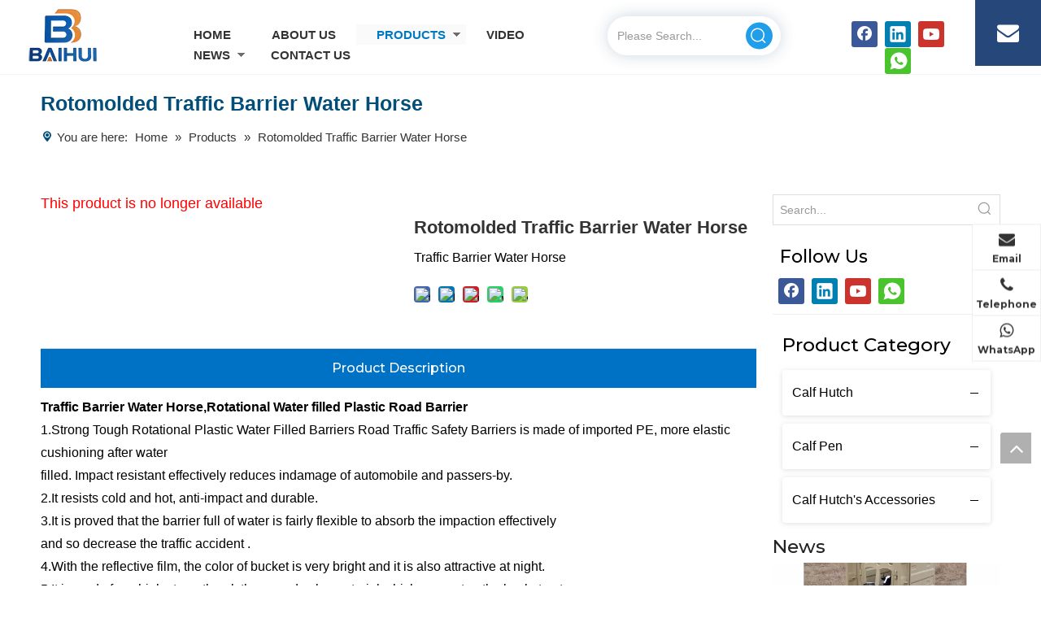

--- FILE ---
content_type: text/html;charset=utf-8
request_url: https://www.hebeibaihuitech.com/Rotomolded-Traffic-Barrier-Water-Horse-pd501330868.html
body_size: 71642
content:
<!DOCTYPE html> <html lang="en" prefix="og: http://ogp.me/ns#" style="height: auto;"> <head> <link rel="preconnect" href="https://ijrorwxhnqlklj5p.ldycdn.com"/> <link rel="preconnect" href="https://rirorwxhnqlklj5p.ldycdn.com"/> <link rel="preconnect" href="https://jkrorwxhnqlklj5p.ldycdn.com"/><script>document.write=function(e){documentWrite(document.currentScript,e)};function documentWrite(documenturrentScript,e){var i=document.createElement("span");i.innerHTML=e;var o=i.querySelectorAll("script");if(o.length)o.forEach(function(t){if(t.src&&t.src!=""){var script=document.createElement("script");script.src=t.src;document.body.appendChild(script)}});document.body.appendChild(i)}
window.onloadHack=function(func){if(!!!func||typeof func!=="function")return;if(document.readyState==="complete")func();else if(window.addEventListener)window.addEventListener("load",func,false);else if(window.attachEvent)window.attachEvent("onload",func,false)};</script> <title>Traffic Barrier Water Horse Manufacturers&Suppliers Factory China | Baihui</title> <meta name="keywords" content="Traffic Barrier Water Horse Manufacturers&amp;Suppliers Factory China | Baihui"/> <meta name="description" content="We are professional Traffic Barrier Water Horse Supplier, Manufacturer China. If you need, welcome to contact us to know more."/> <link data-type="dns-prefetch" data-domain="jkrorwxhnqlklj5p.ldycdn.com" rel="dns-prefetch" href="//jkrorwxhnqlklj5p.ldycdn.com"> <link data-type="dns-prefetch" data-domain="ijrorwxhnqlklj5p.ldycdn.com" rel="dns-prefetch" href="//ijrorwxhnqlklj5p.ldycdn.com"> <link data-type="dns-prefetch" data-domain="rirorwxhnqlklj5p.ldycdn.com" rel="dns-prefetch" href="//rirorwxhnqlklj5p.ldycdn.com"> <link rel="canonical" href="https://www.hebeibaihuitech.com/Rotomolded-Traffic-Barrier-Water-Horse-pd501330868.html"/> <meta http-equiv="X-UA-Compatible" content="IE=edge"/> <meta name="renderer" content="webkit"/> <meta http-equiv="Content-Type" content="text/html; charset=utf-8"/> <meta name="viewport" content="width=device-width, initial-scale=1, user-scalable=no"/> <link href="https://ijrorwxhnqlklj5p.ldycdn.com/cloud/lqBpqKplloSRnkkqkpiqjp/c-800-800.jpg" as="image" rel="preload" fetchpriority="high"/> <link rel="icon" href="//ijrorwxhnqlklj5p.ldycdn.com/cloud/lnBpqKplloSRjlipnpqrjp/baihuiLOGO.ico"> <link rel="preload" type="text/css" as="style" href="//ijrorwxhnqlklj5p.ldycdn.com/concat/7kirKBgd7wRfiSnqmkrjqirjjnl/static/assets/widget/mobile_head/style01/style01.css,/static/assets/widget/mobile_head/css/headerStyles.css,/static/assets/widget/style/component/langBar/langBar.css,/static/assets/widget/style/component/follow/widget_setting_iconSize/iconSize24.css,/static/assets/style/bootstrap/cus.bootstrap.grid.system.css,/static/assets/style/fontAwesome/4.7.0/css/font-awesome.css,/static/assets/style/iconfont/iconfont.css,/static/assets/widget/script/plugins/gallery/colorbox/colorbox.css,/static/assets/style/bootstrap/cus.bootstrap.grid.system.split.css,/static/assets/widget/script/plugins/picture/animate.css,/static/assets/widget/style/component/pictureNew/widget_setting_description/picture.description.css,/static/assets/widget/style/component/pictureNew/public/public.css,/static/assets/widget/script/plugins/tooltipster/css/tooltipster.css" onload="this.onload=null;this.rel='stylesheet'"/> <link rel="preload" type="text/css" as="style" href="//rirorwxhnqlklj5p.ldycdn.com/concat/ykimKBa24fRyiSnqmkrjqirjjnk/static/assets/widget/style/component/follow/widget_setting_iconSize/iconSize32.css,/static/assets/widget/style/component/follow/public/public.css,/static/assets/widget/style/component/fontIcon/fontIcon.css,/static/assets/widget/style/component/graphic/graphic.css,/static/assets/widget/style/component/onlineService/public/public.css,/static/assets/widget/style/component/onlineService/widget_setting_showStyle/float.css,/static/assets/widget/style/component/onlineService/widget_setting_showStyle/style7.css" onload="this.onload=null;this.rel='stylesheet'"/> <link rel="stylesheet" type="text/css" href="//ijrorwxhnqlklj5p.ldycdn.com/concat/7kirKBgd7wRfiSnqmkrjqirjjnl/static/assets/widget/mobile_head/style01/style01.css,/static/assets/widget/mobile_head/css/headerStyles.css,/static/assets/widget/style/component/langBar/langBar.css,/static/assets/widget/style/component/follow/widget_setting_iconSize/iconSize24.css,/static/assets/style/bootstrap/cus.bootstrap.grid.system.css,/static/assets/style/fontAwesome/4.7.0/css/font-awesome.css,/static/assets/style/iconfont/iconfont.css,/static/assets/widget/script/plugins/gallery/colorbox/colorbox.css,/static/assets/style/bootstrap/cus.bootstrap.grid.system.split.css,/static/assets/widget/script/plugins/picture/animate.css,/static/assets/widget/style/component/pictureNew/widget_setting_description/picture.description.css,/static/assets/widget/style/component/pictureNew/public/public.css,/static/assets/widget/script/plugins/tooltipster/css/tooltipster.css"/> <link rel="stylesheet" type="text/css" href="//rirorwxhnqlklj5p.ldycdn.com/concat/ykimKBa24fRyiSnqmkrjqirjjnk/static/assets/widget/style/component/follow/widget_setting_iconSize/iconSize32.css,/static/assets/widget/style/component/follow/public/public.css,/static/assets/widget/style/component/fontIcon/fontIcon.css,/static/assets/widget/style/component/graphic/graphic.css,/static/assets/widget/style/component/onlineService/public/public.css,/static/assets/widget/style/component/onlineService/widget_setting_showStyle/float.css,/static/assets/widget/style/component/onlineService/widget_setting_showStyle/style7.css"/> <link rel="preload" type="text/css" as="style" href="//rirorwxhnqlklj5p.ldycdn.com/concat/wpijKB809xRciSoqrmoqklkrrnl/static/assets/widget/style/component/navigation/navigation.css,/static/assets/widget/script/plugins/smartmenu/css/sm-core-css.css,/static/assets/widget/script/plugins/smartmenu/css/sm-blue/sm-blue.css,/static/assets/widget/script/plugins/smartmenu/css/sm-clean/sm-clean.css,/static/assets/widget/script/plugins/smartmenu/css/sm-mint/sm-mint.css,/static/assets/widget/script/plugins/smartmenu/css/sm-simple/sm-simple.css,/static/assets/widget/style/component/prodSearchNew/prodSearchNew.css,/static/assets/widget/style/component/prodsearch/prodsearch.css,/static/assets/widget/style/component/position/position.css,/static/assets/widget/style/component/proddetail/public/public.css,/static/assets/widget/style/component/proddetail/public/comment.css,/static/assets/widget/style/component/proddetail/label/label.css,/static/assets/widget/style/component/orderList/public/public.css,/static/assets/widget/script/plugins/videojs/video-js.min.css" onload="this.onload=null;this.rel='stylesheet'"/> <link rel="preload" type="text/css" as="style" href="//jkrorwxhnqlklj5p.ldycdn.com/concat/vmilKB7c58RfiSoqrmoqklkrrnl/static/assets/widget/script/plugins/select2/select2.css,/static/assets/widget/style/component/tiptap_richText/tiptap_richText.css,/static/assets/widget/script/plugins/owlcarousel/masterslider.css,/static/assets/widget/script/plugins/owlcarousel/style.css,/static/assets/widget/script/plugins/owlcarousel/owl.theme.css,/static/assets/widget/script/plugins/owlcarousel/ms-showcase2.css,/static/assets/widget/script/plugins/owlcarousel/owl.carousel.css,/static/assets/widget/script/plugins/easyzoom/css/easyzoom.css,/static/assets/widget/style/component/proddetail/widget_style/viewer.min.css,/static/assets/widget/script/plugins/Magnifier/css/photoswipe.css,/static/assets/widget/script/plugins/Magnifier/css/default-skin.css,/static/assets/widget/style/component/shoppingcartStatus/shoppingcartStatus.css,/static/assets/widget/script/plugins/slick/slick.css,/static/assets/widget/style/component/prodlistAsync/widget_style/style_11.css" onload="this.onload=null;this.rel='stylesheet'"/> <link rel="preload" type="text/css" as="style" href="//ijrorwxhnqlklj5p.ldycdn.com/concat/3liiKBg7bbRziSoqrmoqklkrrnl/static/assets/widget/style/component/prodGroupCategory/prodGroupCategory.css,/static/assets/widget/style/component/articlecategory/slightsubmenu.css,/static/assets/widget/style/component/prodGroupCategory/proGroupCategoryFix.css,/static/assets/widget/style/component/rollingNews/rollingNews.css,/static/assets/widget/style/component/relatedProducts/relatedProducts.css,/static/assets/widget/style/component/touchgraphicslider/touchgraphicslider.css,/static/assets/widget/style/component/form/form.css,/static/assets/widget/script/plugins/form/select2.css,/static/assets/widget/style/component/inquire/inquire.css,/static/assets/widget/script/plugins/air-datepicker/css/datepicker.css,/static/assets/widget/style/component/quicknavigation/quicknavigation.css" onload="this.onload=null;this.rel='stylesheet'"/> <link rel="stylesheet" type="text/css" href="//rirorwxhnqlklj5p.ldycdn.com/concat/wpijKB809xRciSoqrmoqklkrrnl/static/assets/widget/style/component/navigation/navigation.css,/static/assets/widget/script/plugins/smartmenu/css/sm-core-css.css,/static/assets/widget/script/plugins/smartmenu/css/sm-blue/sm-blue.css,/static/assets/widget/script/plugins/smartmenu/css/sm-clean/sm-clean.css,/static/assets/widget/script/plugins/smartmenu/css/sm-mint/sm-mint.css,/static/assets/widget/script/plugins/smartmenu/css/sm-simple/sm-simple.css,/static/assets/widget/style/component/prodSearchNew/prodSearchNew.css,/static/assets/widget/style/component/prodsearch/prodsearch.css,/static/assets/widget/style/component/position/position.css,/static/assets/widget/style/component/proddetail/public/public.css,/static/assets/widget/style/component/proddetail/public/comment.css,/static/assets/widget/style/component/proddetail/label/label.css,/static/assets/widget/style/component/orderList/public/public.css,/static/assets/widget/script/plugins/videojs/video-js.min.css"/> <link rel="stylesheet" type="text/css" href="//jkrorwxhnqlklj5p.ldycdn.com/concat/vmilKB7c58RfiSoqrmoqklkrrnl/static/assets/widget/script/plugins/select2/select2.css,/static/assets/widget/style/component/tiptap_richText/tiptap_richText.css,/static/assets/widget/script/plugins/owlcarousel/masterslider.css,/static/assets/widget/script/plugins/owlcarousel/style.css,/static/assets/widget/script/plugins/owlcarousel/owl.theme.css,/static/assets/widget/script/plugins/owlcarousel/ms-showcase2.css,/static/assets/widget/script/plugins/owlcarousel/owl.carousel.css,/static/assets/widget/script/plugins/easyzoom/css/easyzoom.css,/static/assets/widget/style/component/proddetail/widget_style/viewer.min.css,/static/assets/widget/script/plugins/Magnifier/css/photoswipe.css,/static/assets/widget/script/plugins/Magnifier/css/default-skin.css,/static/assets/widget/style/component/shoppingcartStatus/shoppingcartStatus.css,/static/assets/widget/script/plugins/slick/slick.css,/static/assets/widget/style/component/prodlistAsync/widget_style/style_11.css"/> <link rel="stylesheet" type="text/css" href="//ijrorwxhnqlklj5p.ldycdn.com/concat/3liiKBg7bbRziSoqrmoqklkrrnl/static/assets/widget/style/component/prodGroupCategory/prodGroupCategory.css,/static/assets/widget/style/component/articlecategory/slightsubmenu.css,/static/assets/widget/style/component/prodGroupCategory/proGroupCategoryFix.css,/static/assets/widget/style/component/rollingNews/rollingNews.css,/static/assets/widget/style/component/relatedProducts/relatedProducts.css,/static/assets/widget/style/component/touchgraphicslider/touchgraphicslider.css,/static/assets/widget/style/component/form/form.css,/static/assets/widget/script/plugins/form/select2.css,/static/assets/widget/style/component/inquire/inquire.css,/static/assets/widget/script/plugins/air-datepicker/css/datepicker.css,/static/assets/widget/style/component/quicknavigation/quicknavigation.css"/> <style>.siteblocks-container .backstage-blocksEditor-wrap[data-blockseditor-type="phoenix_blocks_text"] *{font-family:inherit;font-size:inherit;line-height:inherit;font-weight:inherit;color:inherit;text-align:inherit}.siteblocks-container .backstage-blocksEditor-wrap[data-blockseditor-type="phoenix_blocks_text"] strong{font-weight:bold}</style> <style>@media(min-width:990px){[data-type="rows"][data-level="rows"]{display:flex}}</style> <style id="speed3DefaultStyle">@supports not(aspect-ratio:1/1){.prodlist-wrap li .prodlist-cell{position:relative;padding-top:100%;width:100%}.prodlist-lists-style-13 .prod_img_a_t13,.prodlist-lists-style-12 .prod_img_a_t12,.prodlist-lists-style-nophoto-11 .prod_img_a_t12{position:unset !important;min-height:unset !important}.prodlist-wrap li .prodlist-picbox img{position:absolute;width:100%;left:0;top:0}}.piclist360 .prodlist-pic4-3 li .prodlist-display{max-width:100%}@media(max-width:600px){.prodlist-fix-num li{width:50% !important}}</style> <template id="appdStylePlace"></template> <link href="//rirorwxhnqlklj5p.ldycdn.com/theme/lqjkKBlqopRljSlqopRlqSknjlRlqSrrRljSjriljriprnrjjj/style/style.css" type="text/css" rel="preload" as="style" onload="this.onload=null;this.rel='stylesheet'" data-theme="true"/> <link href="//rirorwxhnqlklj5p.ldycdn.com/theme/lqjkKBlqopRljSlqopRlqSknjlRlqSrrRljSjriljriprnrjjj/style/style.css" type="text/css" rel="stylesheet"/> <style guid='u_21a37f4aacad45e7b774a628d24609e0' emptyRender='true' placeholder='true' type='text/css'></style> <link href="//ijrorwxhnqlklj5p.ldycdn.com/site-res/rqknKBlqopRlqSknjlRlkSiljqriRliSlqqqoiRljSjrrnkqiiiqnlRiiSnqmkknmjrirrSRjl.css?1753920172052" rel="preload" as="style" onload="this.onload=null;this.rel='stylesheet'" data-extStyle="true" type="text/css" data-extAttr="20250731171451"/> <link href="//ijrorwxhnqlklj5p.ldycdn.com/site-res/rqknKBlqopRlqSknjlRlkSiljqriRliSlqqqoiRljSjrrnkqiiiqnlRiiSnqmkknmjrirrSRjl.css?1753920172052" data-extAttr="20250731171451" type="text/css" rel="stylesheet"/> <template data-js-type='style_respond' data-type='inlineStyle'></template><template data-js-type='style_head' data-type='inlineStyle'><style guid='7f0f8165-9672-443e-b5dd-1b5a55d21aac' pm_pageStaticHack='' jumpName='head' pm_styles='head' type='text/css'>.sitewidget-navigation-20240726145153 .nav .sitewidget-main-nav{padding-left:25px;padding-right:25px}.sitewidget-navigation-20240726145153 .nav .on .sitewidget-main-nav,.sitewidget-navigation-20240726145153 .nav>li .sitewidget-main-nav:hover,.sitewidget-navigation-20240726145153 .navigation-thumb,.sitewidget-navigation-20240726145153 .nav .sub-nav{background-color:#fafafa}.sitewidget-navigation-20240726145153 .nav .on .sitewidget-main-nav,.sitewidget-navigation-20240726145153 .nav>li .sitewidget-main-nav:hover{color:#0079c3}.sitewidget-position-20230202170206 .sitewidget-position-description .block-icon{color:#024e79;vertical-align:initial}.sitewidget-position-20230202170206 .breadContent .web-crumbs-title strong{font-size:25px;color:#024e79}.sitewidget-position-20230202170206 .breadContent,.sitewidget-position-20230202170206 .breadContent a{font-size:15px;color:#333}.sitewidget-prodDetail-20141127140104 .proddetail-wrap .video-js video{height:100% !important}.sitewidget-prodDetail-20141127140104 .prodetail-slider .prod-pic-item .prodetail-slider-btn{color:black}.sitewidget-prodDetail-20141127140104 .ms-skin-default .ms-nav-next,.sitewidget-prodDetail-20141127140104 .ms-skin-default .ms-nav-prev{color:black}.sitewidget-prodDetail-20141127140104 .pro-this-prodBrief table{max-width:100%}.sitewidget-prodDetail-20141127140104 .this-description-table .pro-detail-inquirewrap.prodd-btn-otl-colorful a.pro-detail-inquirebtn i,.sitewidget-prodDetail-20141127140104 .this-description-table .pro-detail-inquirewrap.prodd-btn-otl-colorful a.pro-detail-orderbtn i{margin-left:5px}.sitewidget-prodDetail-20141127140104 .this-description-table .pro-detail-inquirewrap.prodd-btn-otl-colorful a.pro-detail-basket i,.sitewidget-prodDetail-20141127140104 .this-description-table .pro-detail-inquirewrap.prodd-btn-otl-colorful a.pro-detail-cart i{margin-left:5px}.sitewidget-prodDetail-20141127140104 .this-description-table .pro-detail-inquirewrap.prodd-btn-otl-colorful a.pro-detail-inquirebtn,.sitewidget-prodDetail-20141127140104 .this-description-table .pro-detail-inquirewrap.prodd-btn-otl-colorful a.pro-detail-orderbtn{border:1px solid #004c78;color:#004c78}.sitewidget-prodDetail-20141127140104 .this-description-table .pro-detail-inquirewrap.prodd-btn-otl-colorful a.pro-detail-inquirebtn:hover,.sitewidget-prodDetail-20141127140104 .this-description-table .pro-detail-inquirewrap.prodd-btn-otl-colorful a.pro-detail-orderbtn:hover{background-color:#004c78;color:#fff}.sitewidget-prodDetail-20141127140104 .this-description-table .pro-detail-inquirewrap.prodd-btn-otl-colorful a.pro-detail-basket,.sitewidget-prodDetail-20141127140104 .this-description-table .pro-detail-inquirewrap.prodd-btn-otl-colorful a.pro-detail-cart{border:1px solid #004c78;color:#004c78}.sitewidget-prodDetail-20141127140104 .this-description-table .pro-detail-inquirewrap.prodd-btn-otl-colorful a.pro-detail-basket:hover,.sitewidget-prodDetail-20141127140104 .this-description-table .pro-detail-inquirewrap.prodd-btn-otl-colorful a.pro-detail-cart:hover{background-color:#004c78;color:#fff}.sitewidget-prodDetail-20141127140104 .prodd-btn-otl-colorful .pdfDownLoad{border:1px solid #004c78;color:#004c78}.sitewidget-prodDetail-20141127140104 .prodd-btn-otl-colorful .pdfDownLoad:hover{background-color:#004c78;color:#fff}.sitewidget-prodDetail-20141127140104 .detial-cont-divsions .detial-scroll-label .on a{color:#333}.sitewidget-prodDetail-20141127140104 .detial-cont-divsions .detial-scroll-label a:hover{color:#333}.sitewidget-prodDetail-20141127140104 #orderModel{display:block}.sitewidget-prodDetail-20141127140104 #paypalBtn{max-width:280px;margin-top:15px}.sitewidget-prodDetail-20141127140104 #paypalBtn #paypal-button-container{padding:0}.sitewidget-prodDetail-20141127140104 #paypalBtn #paypal-button-container .paypal-buttons>iframe.component-frame{z-index:1}@media(max-width:500px){.sitewidget-prodDetail-20141127140104 .switch3D{bottom:calc(14px)}}.new-threed-box{position:fixed;top:50%;left:50%;transform:translate(-50%,-50%);box-shadow:0 0 20px 0 rgba(0,0,0,0.2);z-index:10000000000000;line-height:1;border-radius:10px}.new-threed-box iframe{width:950px;height:720px;max-width:100vw;max-height:100vh;border-radius:10px;border:0}.new-threed-box iframe .only_full_width{display:block !important}.new-threed-box .close{position:absolute;right:11px;top:12px;width:18px;height:18px;cursor:pointer}@media(max-width:800px){.new-threed-box iframe{width:100vw;height:100vh;border-radius:0}.new-threed-box{border-radius:0}}.sitewidget-prodDetail-20141127140104 .sitewidget-bd .tinymce-render-box *{all:revert-layer}.sitewidget-prodDetail-20141127140104 .sitewidget-bd .tinymce-render-box img{vertical-align:middle;max-width:100%}.sitewidget-prodDetail-20141127140104 .sitewidget-bd .tinymce-render-box iframe{max-width:100%}.sitewidget-prodDetail-20141127140104 .sitewidget-bd .tinymce-render-box table{border-collapse:collapse}.sitewidget-prodDetail-20141127140104 .sitewidget-bd .tinymce-render-box *{margin:0}.sitewidget-prodDetail-20141127140104 .sitewidget-bd .tinymce-render-box table:not([cellpadding]) td,.sitewidget-prodDetail-20141127140104 .sitewidget-bd .tinymce-render-box table:not([cellpadding]) th{padding:.4rem}.sitewidget-prodDetail-20141127140104 .sitewidget-bd .tinymce-render-box table[border]:not([border="0"]):not([style*=border-width]) td,.sitewidget-prodDetail-20141127140104 .sitewidget-bd .tinymce-render-box table[border]:not([border="0"]):not([style*=border-width]) th{border-width:1px}.sitewidget-prodDetail-20141127140104 .sitewidget-bd .tinymce-render-box table[border]:not([border="0"]):not([style*=border-style]) td,.sitewidget-prodDetail-20141127140104 .sitewidget-bd .tinymce-render-box table[border]:not([border="0"]):not([style*=border-style]) th{border-style:solid}.sitewidget-prodDetail-20141127140104 .sitewidget-bd .tinymce-render-box table[border]:not([border="0"]):not([style*=border-color]) td,.sitewidget-prodDetail-20141127140104 .sitewidget-bd .tinymce-render-box table[border]:not([border="0"]):not([style*=border-color]) th{border-color:#ccc}.proddetail-pic600 .ms-thumbs-cont .ms-thumb-frame-selected{border-color:#ee531b}.sitewidget-prodDetail-20141127140104 .sitewidget-bd h1.this-description-name{font-size:22px;line-height:27px;letter-spacing:0;text-align:left;color:#333;font-weight:bold}.sitewidget-prodDetail-20141127140104 .prod_member_desc{position:relative}.sitewidget-prodDetail-20141127140104 .prod_member_desc .prod_member_desc_pop{display:none;position:absolute;border:1px solid #ccc;background:#fff;width:300px;border-radius:6px;padding:5px 8px;left:0;z-index:1000}.sitewidget-prodDetail-20141127140104 .prod_member_desc .prod_member_desc_icon{margin:0 1px;width:12px;height:12px;cursor:pointer;transform:translateY(-4px)}.sitewidget-prodDetail-20141127140104 .prodDetail-tab-style .detial-cont-prodescription .detial-cont-tabslabel li a{font-size:16px;color:#fff}.sitewidget-prodDetail-20141127140104 .prodDetail-tab-style .detial-cont-prodescription .detial-cont-tabslabel,.sitewidget-prodDetail-20141127140104 .prodDetail-tab-style .detial-cont-prodescription .detial-cont-tabslabel li{background-color:#004c78;line-height:48px}.sitewidget-prodDetail-20141127140104 .prodDetail-tab-style .detial-cont-prodescription .detial-cont-tabslabel li{height:48px}.sitewidget-prodDetail-20141127140104 .prodDetail-tab-style .detial-cont-prodescription .detial-cont-tabslabel li.on{background-color:#0072c5;border-color:#0072c5}.sitewidget-prodDetail-20141127140104 .prodDetail-tab-style .detial-cont-prodescription .detial-cont-tabslabel li.on a{color:#fff}.sitewidget-prodDetail-20141127140104 .prodDetail-tab-hover-event .detial-cont-prodescription .detial-cont-tabslabel li a{line-height:48px}.sitewidget-prodDetail-20141127140104 .page-width-container .detial-wrap-cont .detial-cont-index .tab-change-container{height:49px}.sitewidget-prodDetail-20141127140104 .page-width-container .detial-wrap-cont .detial-cont-index .detial-cont-prodescription .detial-cont-tabslabel{height:49px}.sitewidget-prodDetail-20141127140104 .page-width-container .detial-wrap-cont .detial-cont-index .detial-cont-prodescription .detial-cont-tabslabel li.on{background-color:#0072c5;border-color:#0072c5}.sitewidget-prodDetail-20141127140104 .page-width-container .detial-wrap-cont .detial-cont-index .detial-cont-prodescription .detial-cont-tabslabel li.on a{color:#fff}.sitewidget-prodDetail-20141127140104 .page-width-container .detial-wrap-cont .detial-cont-index .detial-cont-prodescription .detial-cont-tabslabel li{background-color:#004c78}.sitewidget-prodCategory-20240925150841.category-default-simple .sitewidget-bd .piano-default-simple.fix>li>a{font-size:16px;line-height:56px;color:#000}.sitewidget-prodCategory-20240925150841.category-default-simple .sitewidget-bd .piano-default-simple.fix>li>ul>li>a{font-size:16px;line-height:56px;color:#000}.sitewidget-prodCategory-20240925150841.category-default-simple .sitewidget-bd .piano-default-simple.fix>li>ul>li>ul>li>a{font-size:16px;line-height:56px;color:#000}.sitewidget-prodCategory-20240925150841.category-default-simple .sitewidget-bd .piano-default-simple.fix>li>ul>li>ul>li>ul>li>a{font-size:16px;line-height:56px;color:#000}.sitewidget-prodCategory-20240925150841.category-default-simple .sitewidget-bd .piano-default-simple.fix>li>ul>li>ul>li>ul>li>ul>li>a{font-size:16px;line-height:56px;color:#000}.sitewidget-prodCategory-20240925150841.category-default-simple .sitewidget-bd .piano-default-simple.fix li .slight-submenu-button{top:16px}.sitewidget-prodCategory-20240925150841.category-default-simple .sitewidget-bd .piano-default-simple.fix>li .list-line{top:16px;background:#000;border-color:#000}.sitewidget-prodCategory-20240925150841.category-default-simple .sitewidget-bd .piano-default-simple.fix li a:hover{color:#004c78}.sitewidget-prodCategory-20240925150841.category-default-simple i.list-mid-dot{top:25px !important;background:#000}.sitewidget-prodCategory-20240925150841.category-default-simple .sitewidget-bd .piano-default-simple.fix>li>a:hover+i.list-mid-dot{background:#004c78}.sitewidget-prodCategory-20240925150841.category-default-simple .sitewidget-bd .piano-default-simple.fix>li{background-color:#fff}.sitewidget-prodCategory-20240925150841.category-default-simple .sitewidget-bd>.piano-default-simple.fix>li>a:hover{background-color:#fbfbfb}.sitewidget-prodCategory-20240925150841.category-default-simple .sitewidget-bd .piano-default-simple.fix>li>ul::-webkit-scrollbar-track{background:#fff}.sitewidget-prodCategory-20240925150841.category-default-simple .sitewidget-bd .piano-default-simple.fix>li li.on>a{color:#000 !important}.sitewidget-prodCategory-20240925150841.category-default-simple .sitewidget-bd .piano-default-simple.fix>li.on>a+i.list-mid-dot{background:#000 !important}.sitewidget-relatedProducts-20230302180522 .sitewidget-relatedProducts-container .InquireAndBasket,.sitewidget-relatedProducts-20230302180522 .sitewidget-relatedProducts-container .prodlist-pro-inquir,.sitewidget-relatedProducts-20230302180522 .sitewidget-relatedProducts-container .default-addbasket,.sitewidget-relatedProducts-20230302180522 .sitewidget-relatedProducts-container .prodlist-parameter-btns .default-button{color:#000333;background-color:#eaedef}.sitewidget-relatedProducts-20230302180522 .sitewidget-relatedProducts-container .InquireAndBasket i,.sitewidget-relatedProducts-20230302180522 .sitewidget-relatedProducts-container .prodlist-pro-inquir i,.sitewidget-relatedProducts-20230302180522 .sitewidget-relatedProducts-container.InquireAndBasket span,.sitewidget-relatedProducts-20230302180522 .sitewidget-relatedProducts-container .prodlist-pro-inquir span .sitewidget-relatedProducts-20230302180522 .prodlist-parameter-btns .default-button{color:#000333}.sitewidget-relatedProducts-20230302180522 .sitewidget-relatedProducts-container .related-prod-video{display:block;position:relative;z-index:1}.sitewidget-relatedProducts-20230302180522 .sitewidget-relatedProducts-container .related-prod-video .related-prod-video-play-icon{background:rgba(0,0,0,0.50);border-radius:14px;color:#fff;padding:0 10px;left:10px;bottom:20px;cursor:pointer;font-size:12px;position:absolute;z-index:10}.sitewidget-relatedProducts .sitewidget-relatedProducts-hasBtns{padding:0 35px}.sitewidget-form-20240820171444 #formsubmit{pointer-events:none}.sitewidget-form-20240820171444 #formsubmit.releaseClick{pointer-events:unset}.sitewidget-form-20240820171444 .form-horizontal input,.sitewidget-form-20240820171444 .form-horizontal span:not(.select2-selection--single),.sitewidget-form-20240820171444 .form-horizontal label,.sitewidget-form-20240820171444 .form-horizontal .form-builder button{height:40px !important;line-height:40px !important}.sitewidget-form-20240820171444 .uploadBtn{padding:4px 15px !important;height:40px !important;line-height:40px !important}.sitewidget-form-20240820171444 select,.sitewidget-form-20240820171444 input[type="text"],.sitewidget-form-20240820171444 input[type="password"],.sitewidget-form-20240820171444 input[type="datetime"],.sitewidget-form-20240820171444 input[type="datetime-local"],.sitewidget-form-20240820171444 input[type="date"],.sitewidget-form-20240820171444 input[type="month"],.sitewidget-form-20240820171444 input[type="time"],.sitewidget-form-20240820171444 input[type="week"],.sitewidget-form-20240820171444 input[type="number"],.sitewidget-form-20240820171444 input[type="email"],.sitewidget-form-20240820171444 input[type="url"],.sitewidget-form-20240820171444 input[type="search"],.sitewidget-form-20240820171444 input[type="tel"],.sitewidget-form-20240820171444 input[type="color"],.sitewidget-form-20240820171444 .uneditable-input{height:40px !important}.sitewidget-form-20240820171444.sitewidget-inquire .control-group .controls .select2-container .select2-selection--single .select2-selection__rendered{height:40px !important;line-height:40px !important}.sitewidget-form-20240820171444 textarea.cus-message-input{min-height:40px !important}.sitewidget-form-20240820171444 .add-on,.sitewidget-form-20240820171444 .add-on{height:40px !important;line-height:40px !important}.sitewidget-form-20240820171444 textarea,.sitewidget-form-20240820171444 input[type="text"],.sitewidget-form-20240820171444 input[type="password"],.sitewidget-form-20240820171444 input[type="datetime"],.sitewidget-form-20240820171444 input[type="datetime-local"],.sitewidget-form-20240820171444 input[type="date"],.sitewidget-form-20240820171444 input[type="month"],.sitewidget-form-20240820171444 input[type="time"],.sitewidget-form-20240820171444 input[type="week"],.sitewidget-form-20240820171444 input[type="number"],.sitewidget-form-20240820171444 input[type="email"],.sitewidget-form-20240820171444 input[type="url"],.sitewidget-form-20240820171444 input[type="search"],.sitewidget-form-20240820171444 input[type="tel"],.sitewidget-form-20240820171444 input[type="color"],.sitewidget-form-20240820171444 .uneditable-input{box-shadow:none}.sitewidget-form-20240820171444 .input-valid-bg{background:#ffece8 !important;outline:0}.sitewidget-form-20240820171444 .input-valid-bg:focus{background:#fff !important;border:1px solid #f53f3f !important}.sitewidget-form-20240820171444 #formsubmit{border:0 solid #0072c5;border-radius:0;background:#0072c5;color:#fff;font-size:14px;width:185px;height:45px}.sitewidget-form-20240820171444 #formsubmit:hover{border:0 solid #60a83d;border-radius:0;background:#60a83d;color:#fff;font-size:14px}.sitewidget-form-20240820171444 #formreset{width:185px;font-size:14px;height:45px}.sitewidget-form-20240820171444 #formreset:hover{font-size:14px}.sitewidget-form-20240820171444 .submitGroup .controls{text-align:left}.sitewidget-form-20240820171444 .multiple-parent input[type='checkbox']+label:before{content:"";display:inline-block;width:12px;height:12px;border:1px solid #888;border-radius:3px;margin-right:6px;margin-left:6px;transition-duration:.2s}.sitewidget-form-20240820171444 .multiple-parent input[type='checkbox']:checked+label:before{width:50%;border-color:#888;border-left-color:transparent;border-top-color:transparent;-webkit-transform:rotate(45deg) translate(1px,-4px);transform:rotate(45deg) translate(1px,-4px);margin-right:12px;width:6px}.sitewidget-form-20240820171444 .multiple-parent input[type="checkbox"]{display:none}.sitewidget-form-20240820171444 .multiple-parent{display:none;width:100%}.sitewidget-form-20240820171444 .multiple-parent ul{list-style:none;width:100%;text-align:left;border-radius:4px;padding:10px 5px;box-sizing:border-box;height:auto;overflow-x:hidden;overflow-y:scroll;box-shadow:0 4px 5px 0 rgb(0 0 0 / 14%),0 1px 10px 0 rgb(0 0 0 / 12%),0 2px 4px -1px rgb(0 0 0 / 30%);background-color:#fff;margin:2px 0 0 0;border:1px solid #ccc;box-shadow:1px 1px 2px rgb(0 0 0 / 10%) inset}.sitewidget-form-20240820171444 .multiple-parent ul::-webkit-scrollbar{width:2px;height:4px}.sitewidget-form-20240820171444 .multiple-parent ul::-webkit-scrollbar-thumb{border-radius:5px;-webkit-box-shadow:inset 0 0 5px rgba(0,0,0,0.2);background:#4e9e97}.sitewidget-form-20240820171444 .multiple-parent ul::-webkit-scrollbar-track{-webkit-box-shadow:inset 0 0 5px rgba(0,0,0,0.2);border-radius:0;background:rgba(202,202,202,0.23)}.sitewidget-form-20240820171444 .multiple-select{width:100%;height:auto;min-height:40px;line-height:40px;border-radius:4px;padding-right:10px;padding-left:10px;box-sizing:border-box;overflow:hidden;background-size:auto 80%;border:1px solid #ccc;box-shadow:1px 1px 2px rgb(0 0 0 / 10%) inset;background-color:#fff;position:relative}.sitewidget-form-20240820171444 .multiple-select:after{content:'';position:absolute;top:50%;right:6px;width:0;height:0;border:8px solid transparent;border-top-color:#888;transform:translateY(calc(-50% + 4px));cursor:pointer}.sitewidget-form-20240820171444 .multiple-select span{line-height:28px;color:#666}.sitewidget-form-20240820171444 .multiple-parent label{color:#333;display:inline-flex;align-items:center;height:30px;line-height:22px;padding:0}.sitewidget-form-20240820171444 .select-content{display:inline-block;border-radius:4px;line-height:23px;margin:2px 2px 0 2px;padding:0 3px;border:1px solid #888;height:auto}.sitewidget-form-20240820171444 .select-delete{cursor:pointer}.sitewidget-form-20240820171444 select[multiple]{display:none}.sitewidget-form-20230210194120 #formsubmit{pointer-events:none}.sitewidget-form-20230210194120 #formsubmit.releaseClick{pointer-events:unset}.sitewidget-form-20230210194120 .form-horizontal input,.sitewidget-form-20230210194120 .form-horizontal span:not(.select2-selection--single),.sitewidget-form-20230210194120 .form-horizontal label,.sitewidget-form-20230210194120 .form-horizontal .form-builder button{height:30px !important;line-height:30px !important}.sitewidget-form-20230210194120 .uploadBtn{padding:4px 15px !important;height:30px !important;line-height:30px !important}.sitewidget-form-20230210194120 select,.sitewidget-form-20230210194120 input[type="text"],.sitewidget-form-20230210194120 input[type="password"],.sitewidget-form-20230210194120 input[type="datetime"],.sitewidget-form-20230210194120 input[type="datetime-local"],.sitewidget-form-20230210194120 input[type="date"],.sitewidget-form-20230210194120 input[type="month"],.sitewidget-form-20230210194120 input[type="time"],.sitewidget-form-20230210194120 input[type="week"],.sitewidget-form-20230210194120 input[type="number"],.sitewidget-form-20230210194120 input[type="email"],.sitewidget-form-20230210194120 input[type="url"],.sitewidget-form-20230210194120 input[type="search"],.sitewidget-form-20230210194120 input[type="tel"],.sitewidget-form-20230210194120 input[type="color"],.sitewidget-form-20230210194120 .uneditable-input{height:30px !important}.sitewidget-form-20230210194120.sitewidget-inquire .control-group .controls .select2-container .select2-selection--single .select2-selection__rendered{height:30px !important;line-height:30px !important}.sitewidget-form-20230210194120 textarea.cus-message-input{min-height:30px !important}.sitewidget-form-20230210194120 .add-on,.sitewidget-form-20230210194120 .add-on{height:30px !important;line-height:30px !important}.sitewidget-form-20230210194120 textarea,.sitewidget-form-20230210194120 input[type="text"],.sitewidget-form-20230210194120 input[type="password"],.sitewidget-form-20230210194120 input[type="datetime"],.sitewidget-form-20230210194120 input[type="datetime-local"],.sitewidget-form-20230210194120 input[type="date"],.sitewidget-form-20230210194120 input[type="month"],.sitewidget-form-20230210194120 input[type="time"],.sitewidget-form-20230210194120 input[type="week"],.sitewidget-form-20230210194120 input[type="number"],.sitewidget-form-20230210194120 input[type="email"],.sitewidget-form-20230210194120 input[type="url"],.sitewidget-form-20230210194120 input[type="search"],.sitewidget-form-20230210194120 input[type="tel"],.sitewidget-form-20230210194120 input[type="color"],.sitewidget-form-20230210194120 .uneditable-input{box-shadow:none}.sitewidget-form-20230210194120 .input-valid-bg{background:#ffece8 !important;outline:0}.sitewidget-form-20230210194120 .input-valid-bg:focus{background:#fff !important;border:1px solid #f53f3f !important}.sitewidget-form-20230210194120 #formsubmit{border:1px solid #004c78;border-radius:0;background:#004c78;color:#fff;font-size:14px;width:140px;height:40px}.sitewidget-form-20230210194120 #formsubmit:hover{border:1px solid #333;border-radius:0;background:#333;color:#fff;font-size:14px}.sitewidget-form-20230210194120 #formreset{width:140px;font-size:14px;height:40px}.sitewidget-form-20230210194120 #formreset:hover{font-size:14px}.sitewidget-form-20230210194120 .submitGroup .controls{text-align:left}.sitewidget-form-20230210194120 .multiple-parent input[type='checkbox']+label:before{content:"";display:inline-block;width:12px;height:12px;border:1px solid #888;border-radius:3px;margin-right:6px;margin-left:6px;transition-duration:.2s}.sitewidget-form-20230210194120 .multiple-parent input[type='checkbox']:checked+label:before{width:50%;border-color:#888;border-left-color:transparent;border-top-color:transparent;-webkit-transform:rotate(45deg) translate(1px,-4px);transform:rotate(45deg) translate(1px,-4px);margin-right:12px;width:6px}.sitewidget-form-20230210194120 .multiple-parent input[type="checkbox"]{display:none}.sitewidget-form-20230210194120 .multiple-parent{display:none;width:100%}.sitewidget-form-20230210194120 .multiple-parent ul{list-style:none;width:100%;text-align:left;border-radius:4px;padding:10px 5px;box-sizing:border-box;height:auto;overflow-x:hidden;overflow-y:scroll;box-shadow:0 4px 5px 0 rgb(0 0 0 / 14%),0 1px 10px 0 rgb(0 0 0 / 12%),0 2px 4px -1px rgb(0 0 0 / 30%);background-color:#fff;margin:2px 0 0 0;border:1px solid #ccc;box-shadow:1px 1px 2px rgb(0 0 0 / 10%) inset}.sitewidget-form-20230210194120 .multiple-parent ul::-webkit-scrollbar{width:2px;height:4px}.sitewidget-form-20230210194120 .multiple-parent ul::-webkit-scrollbar-thumb{border-radius:5px;-webkit-box-shadow:inset 0 0 5px rgba(0,0,0,0.2);background:#4e9e97}.sitewidget-form-20230210194120 .multiple-parent ul::-webkit-scrollbar-track{-webkit-box-shadow:inset 0 0 5px rgba(0,0,0,0.2);border-radius:0;background:rgba(202,202,202,0.23)}.sitewidget-form-20230210194120 .multiple-select{width:100%;height:auto;min-height:40px;line-height:40px;border-radius:4px;padding-right:10px;padding-left:10px;box-sizing:border-box;overflow:hidden;background-size:auto 80%;border:1px solid #ccc;box-shadow:1px 1px 2px rgb(0 0 0 / 10%) inset;background-color:#fff;position:relative}.sitewidget-form-20230210194120 .multiple-select:after{content:'';position:absolute;top:50%;right:6px;width:0;height:0;border:8px solid transparent;border-top-color:#888;transform:translateY(calc(-50% + 4px));cursor:pointer}.sitewidget-form-20230210194120 .multiple-select span{line-height:28px;color:#666}.sitewidget-form-20230210194120 .multiple-parent label{color:#333;display:inline-flex;align-items:center;height:30px;line-height:22px;padding:0}.sitewidget-form-20230210194120 .select-content{display:inline-block;border-radius:4px;line-height:23px;margin:2px 2px 0 2px;padding:0 3px;border:1px solid #888;height:auto}.sitewidget-form-20230210194120 .select-delete{cursor:pointer}.sitewidget-form-20230210194120 select[multiple]{display:none}</style></template><template data-js-type='style_respond' data-type='inlineStyle'></template><template data-js-type='style_head' data-type='inlineStyle'></template><script data-ignoreMinify="true">
	function loadInlineStyle(){
		var allInlineStyle = document.querySelectorAll("template[data-type='inlineStyle']");
		var length = document.querySelectorAll("template[data-type='inlineStyle']").length;
		for(var i = 0;i < length;i++){
			var style = allInlineStyle[i].innerHTML;
			allInlineStyle[i].outerHTML = style;
		}
	}
loadInlineStyle();
</script> <link rel='preload' as='style' onload='this.onload=null;this.rel="stylesheet"' href='https://fonts.googleapis.com/css?family=Montserrat:500,700|Open+Sans:700&display=swap' data-type='1' type='text/css' media='all'/> <script type="text/javascript" data-src="//jkrorwxhnqlklj5p.ldycdn.com/static/t-xoBpBKsKoowlmx7n/assets/script/jquery-1.11.0.concat.js"></script> <script type="text/javascript" data-src="//ld-analytics.ldycdn.com/lninKBknjlRlrSSRRQRilSpprkqr/ltm-web.js?v=1753953291000"></script><script type="text/x-delay-ids" data-type="delayIds" data-device="pc" data-xtype="0" data-delayIds='[382036964,382450334,382036604,382036344,382032714,399923124,376386444,390161314,399922674,399951504,390155494,353894224,399922684,353894204,399971004,353892344,390161424,353894214,399951204,376422364,399977634,424797414,353887054,353892334,390155484,353892084,353894004,353892244,353892114,353894034,382317134,353894064,353894014,353892094,353892154,382055304,353893944,353894054,353892134,353893924,353893954,353892224,353893984,353893934,353893964,353892234,353893994,353892104]'></script> <script>(function(w,d,s,l,i){w[l]=w[l]||[];w[l].push({"gtm.start":(new Date).getTime(),event:"gtm.js"});var f=d.getElementsByTagName(s)[0],j=d.createElement(s),dl=l!="dataLayer"?"\x26l\x3d"+l:"";j.async=true;j.src="https://www.googletagmanager.com/gtm.js?id\x3d"+i+dl;f.parentNode.insertBefore(j,f)})(window,document,"script","dataLayer","GTM-N484H4MV");</script> <template data-type='js_template'><style>@media screen and (min-width:1201px){.suspendedNavigation .borromBorder{padding-bottom:5px;color:#000 !important}.suspendedNavigation .alogo .backstage-componet-bd img{width:auto;height:69px}.suspendedNavigation .navigationCenter .blockNavBar>li:hover a{color:#0072c5 !important}}.bCApKUfUNbJQ_20240426112030[data-classattr='siteblocks-aoUAfpKAEUbv-20240507155208'] div[data-auto_uuid='43661d90-b4bb-4e87-91c3-3a6f5149e134']{padding-left:180px}@media screen and (max-width:500px){.suspendedNavigation svg{color:#000 !important}}</style></template><script data-type="unUseTemplate" src="//ijrorwxhnqlklj5p.ldycdn.com/static/t-7mBpBKiKjqnjjiljrqrjm/assets/script/jquery-1.11.0.concat.js"></script> <script data-type="unUseTemplate" src="//rirorwxhnqlklj5p.ldycdn.com/static/t-7mBpBKiKjqnjjiljrqrjm/assets/widget/script/plugins/owlcarousel/masterslider.js"></script> <script data-type="unUseTemplate">
	function reloadSwiper(){
		if($(".sitewidget-prodDetail-20141127140104").hasClass("isLoaded")){
			return;
		}
		if($(".sitewidget-prodDetail-20141127140104 .ms-showcase2-template").length){
		var slider_wtAiFsydwfkZ = new MasterSlider();
		slider_wtAiFsydwfkZ.control('arrows');
		slider_wtAiFsydwfkZ.control('thumblist' , {autohide:false ,dir:'h',arrows:true, align:'bottom', width:100, height:100, margin:10, space:7});
		slider_wtAiFsydwfkZ.setup('masterslider_wtAiFsydwfkZ' , {
			width:640,
			height:640,
			space:5,
			view:'basic'
		});
		slider_wtAiFsydwfkZ.api.addEventListener(MSSliderEvent.CHANGE_START, function(){
			$(".sitewidget-prodDetail-20141127140104 .ms-slide .ms-slide-bgcont").find(".skuChangImg").fadeOut(200,function(){
			$(this).remove();
		});
			$(".sitewidget-prodDetail-20141127140104 .ms-slide .ms-slide-bgcont").find("img").removeClass("transparent");
		});

	}
	}
	var timer = setInterval(function() {
		try{
			if (MasterSlider && typeof MasterSlider == "function"){
			reloadSwiper();
			clearInterval(timer);
			$(".sitewidget-prodDetail-20141127140104").addClass("isLoaded");
			$('.placeholder-container').remove()
			$('.mobile_3-small').remove()
		}
		}catch(err){

		}
		
	}, 10)
</script><script guid='f0705a23-91e3-4bfb-bb07-755b2fa64771' pm_pageStaticHack='true' jumpName='head' pm_scripts='head' type='text/javascript'>try{(function(window,undefined){var phoenixSite=window.phoenixSite||(window.phoenixSite={});phoenixSite.lanEdition="EN_US";var page=phoenixSite.page||(phoenixSite.page={});page.cdnUrl="//jkrorwxhnqlklj5p.ldycdn.com";page.siteUrl="https://www.hebeibaihuitech.com";page.lanEdition=phoenixSite.lanEdition;page._menu_prefix="";page._menu_trans_flag="";page._captcha_domain_prefix="captcha.c";page._pId="ZWAKsELwCqUO";phoenixSite._sViewMode="true";phoenixSite._templateSupport="false";phoenixSite._singlePublish=
"false"})(this)}catch(e){try{console&&console.log&&console.log(e)}catch(e){}};</script> <script id='u_a7a8c615122147ac908230093236b0e2' guid='u_a7a8c615122147ac908230093236b0e2' pm_script='init_top' type='text/javascript'>try{(function(window,undefined){var datalazyloadDefaultOptions=window.datalazyloadDefaultOptions||(window.datalazyloadDefaultOptions={});datalazyloadDefaultOptions["version"]="3.0.0";datalazyloadDefaultOptions["isMobileViewer"]="false";datalazyloadDefaultOptions["hasCLSOptimizeAuth"]="true";datalazyloadDefaultOptions["_version"]="3.0.0";datalazyloadDefaultOptions["isPcOptViewer"]="false"})(this);(function(window,undefined){window.__ph_optSet__='{"loadImgType":"0","isOpenFlagUA":true,"v30NewMode":"1","docReqType":"0","docDecrease":"1","docCallback":"1","idsVer":"1","hasCLSOptimizeAuth":true}'})(this)}catch(e){try{console&&
console.log&&console.log(e)}catch(e){}};</script> <script id='u_6372bf0ab03b46b9a8dd3e8480417ad9' guid='u_6372bf0ab03b46b9a8dd3e8480417ad9' type='text/javascript'>try{var thisUrl=location.host;var referUrl=document.referrer;if(referUrl.indexOf(thisUrl)==-1)localStorage.setItem("landedPage",document.URL)}catch(e){try{console&&console.log&&console.log(e)}catch(e){}};</script> </head> <body class=" frontend-body-canvas "> <template data-js-type='globalBody' data-type='code_template'> <noscript><iframe src="https://www.googletagmanager.com/ns.html?id=GTM-N484H4MV" height="0" width="0" style="display:none;visibility:hidden"></iframe></noscript> <script async src="https://www.googletagmanager.com/gtag/js?id=G-WQM8F3ZMVD"></script> <script>window.dataLayer=window.dataLayer||[];function gtag(){dataLayer.push(arguments)}gtag("js",new Date);gtag("config","G-WQM8F3ZMVD");</script> <script async src="https://www.googletagmanager.com/gtag/js?id=G-XDG1W18MC6"></script> <script>window.dataLayer=window.dataLayer||[];function gtag(){dataLayer.push(arguments)}gtag("js",new Date);gtag("config","G-XDG1W18MC6");</script> <script async src="https://www.googletagmanager.com/gtag/js?id=AW-11535355095"> </script> <script>window.dataLayer=window.dataLayer||[];function gtag(){dataLayer.push(arguments)}gtag("js",new Date);gtag("config","AW-11535355095");</script> </template> <div id='backstage-headArea' headFlag='1' class='hideForMobile'><div class="outerContainer" data-mobileBg="true" id="outerContainer_1721976719060" data-type="outerContainer" data-level="rows"><div class="container-opened" data-type="container" data-level="rows" cnttype="backstage-container-mark"><div class="row" data-type="rows" data-level="rows" data-attr-xs="null" data-attr-sm="null"><div class="col-md-2" id="column_1721977010766" data-type="columns" data-level="columns"><div id="location_1721977010767" data-type="locations" data-level="rows"><div class="backstage-stwidgets-settingwrap" scope="0" settingId="ovpDyrANQitZ" id="component_ovpDyrANQitZ" relationCommonId="ZWAKsELwCqUO" classAttr="sitewidget-logo-20240726145643"> <div class="sitewidget-pictureNew sitewidget-logo sitewidget-logo-20240726145643"> <div class="sitewidget-bd"> <script type="application/ld+json">{"@context":"https://schema.org","@type":"Organization","url":"//ijrorwxhnqlklj5p.ldycdn.com","logo":"//ijrorwxhnqlklj5p.ldycdn.com/cloud/lkBpqKplloSRklnrpnojjp/weixintupian_2.png"}</script> <div class="picture-resize-wrap " style="position: relative; width: 100%; text-align: left; "> <span class="picture-wrap pic-style-default 666 " data-ee="" id="picture-wrap-ovpDyrANQitZ" style="display: inline-block; position: relative;max-width: 100%;"> <a class="imgBox mobile-imgBox" style="display: inline-block; position: relative;max-width: 100%;" href="https://www.hebeibaihuitech.com/"> <img class="img-default-bgc" data-src="//ijrorwxhnqlklj5p.ldycdn.com/cloud/lkBpqKplloSRklnrpnojjp/weixintupian_2.png" src="//ijrorwxhnqlklj5p.ldycdn.com/cloud/lkBpqKplloSRklnrpnojjp/weixintupian_2.png" alt="微信图片_2" title="微信图片_2" phoenixLazyload='true'/> </a> </span> </div> </div> </div> </div> <script type="text/x-delay-script" data-id="ovpDyrANQitZ" data-jsLazyloadType="1" data-alias="logo" data-jsLazyload='true' data-type="component" data-jsDepand='["//rirorwxhnqlklj5p.ldycdn.com/static/t-lkBpBKkKlplwsz7r/assets/widget/script/plugins/jquery.lazyload.js","//jkrorwxhnqlklj5p.ldycdn.com/static/t-ilBoBKrKlwrolo7m/assets/widget/script/compsettings/comp.logo.settings.js"]' data-jsThreshold='5' data-cssDepand='' data-cssThreshold='5'>(function(window,$,undefined){try{(function(window,$,undefined){var respSetting={},temp;$(function(){$("#picture-wrap-ovpDyrANQitZ").on("webkitAnimationEnd webkitTransitionEnd mozAnimationEnd MSAnimationEnd oanimationend animationend",function(){var rmClass="animated bounce zoomIn pulse rotateIn swing fadeIn bounceInDown bounceInLeft bounceInRight bounceInUp fadeInDownBig fadeInLeftBig fadeInRightBig fadeInUpBig zoomInDown zoomInLeft zoomInRight zoomInUp";$(this).removeClass(rmClass)});var version=
$.trim("20200313131553");if(!!!version)version=undefined;if(phoenixSite.phoenixCompSettings&&typeof phoenixSite.phoenixCompSettings.logo!=="undefined"&&phoenixSite.phoenixCompSettings.logo.version==version&&typeof phoenixSite.phoenixCompSettings.logo.logoLoadEffect=="function"){phoenixSite.phoenixCompSettings.logo.logoLoadEffect("ovpDyrANQitZ",".sitewidget-logo-20240726145643","","",respSetting);if(!!phoenixSite.phoenixCompSettings.logo.version&&phoenixSite.phoenixCompSettings.logo.version!="1.0.0")loadAnimationCss();
return}var resourceUrl="//ijrorwxhnqlklj5p.ldycdn.com/static/assets/widget/script/compsettings/comp.logo.settings.js?_\x3d1753920172052";if(phoenixSite&&phoenixSite.page){var cdnUrl=phoenixSite.page.cdnUrl;if(cdnUrl&&cdnUrl!="")resourceUrl=cdnUrl+"/static/assets/widget/script/compsettings/comp.logo.settings.js?_\x3d1753920172052"}var callback=function(){phoenixSite.phoenixCompSettings.logo.logoLoadEffect("ovpDyrANQitZ",".sitewidget-logo-20240726145643","","",respSetting);if(!!phoenixSite.phoenixCompSettings.logo.version&&
phoenixSite.phoenixCompSettings.logo.version!="1.0.0")loadAnimationCss()};if(phoenixSite.cachedScript)phoenixSite.cachedScript(resourceUrl,callback());else $.getScript(resourceUrl,callback())});function loadAnimationCss(){var link=document.createElement("link");link.rel="stylesheet";link.type="text/css";link.href="//rirorwxhnqlklj5p.ldycdn.com/static/assets/widget/script/plugins/picture/animate.css?1753920172052";var head=document.getElementsByTagName("head")[0];head.appendChild(link)}try{loadTemplateImg("sitewidget-logo-20240726145643")}catch(e){try{console&&
(console.log&&console.log(e))}catch(e){}}})(window,jQuery)}catch(e){try{console&&console.log&&console.log(e)}catch(e){}}})(window,$);</script> </div></div><div class="col-md-5" id="column_1721976690550" data-type="columns" data-level="columns"><div id="location_1721976690552" data-type="locations" data-level="rows"><div class="backstage-stwidgets-settingwrap" scope="0" settingId="jZAYShpsCHVj" id="component_jZAYShpsCHVj" relationCommonId="ZWAKsELwCqUO" classAttr="sitewidget-navigation-20240726145153"> <div class="sitewidget-navigation sitewidget-navigation-20240726145153 widget-smartmenu-style1"> <div class="navigation-bar sitewidget-bd"> <div class="navigation-thumb-parent fix"> <p class="navigation-thumb-current"> <strong> Menu </strong> </p> <a href="javascript:;" class="navigation-thumb flr"></a> </div> <ul class="nav fix"> <li id="parent_0" class="navLv1 " data-visible="1"> <a id="30772454" target="_self" class="sitewidget-main-nav" data-currentIndex="" href="/">HOME</a> </li> <li id="parent_1" class="navLv1 " data-visible="1"> <a id="30772464" target="_self" class="sitewidget-main-nav" data-currentIndex="" href="/aboutus.html">ABOUT US</a> </li> <li id="parent_2" class="navLv1 " data-visible="1"> <a id="30772424" target="_self" class="sitewidget-main-nav" data-currentIndex="2" href="/products.html">PRODUCTS</a> <div class="sub-nav fix"> <a id="33179834" class="sitewidget-sub-nav " target="_self" data-currentIndex='' href="/Calf-Hutch-pl43801547.html" visible="1">Calf Hutch</a> <a id="33179844" class="sitewidget-sub-nav " target="_self" data-currentIndex='' href="/Calf-Pen-pl42801547.html" visible="1">Calf Pen</a> <a id="33206074" class="sitewidget-sub-nav " target="_self" data-currentIndex='' href="/Calf-Hutch-s-Accessories-pl41801547.html" visible="1">Calf Hutch's Accessories</a> <a id="33179864" class="sitewidget-sub-nav hide" target="_self" data-currentIndex='' href="/Others-pl45484307.html" visible="0">Others</a> <a id="35292364" class="sitewidget-sub-nav " target="_self" data-currentIndex='' href="/Cow-mat-and-cattle-mattress-pl45812197.html" visible="1">Cow mat and cattle matress</a> <a id="35309134" class="sitewidget-sub-nav " target="_self" data-currentIndex='' href="/Cow-Head-Lock-Feed-Front-pl43431197.html" visible="1">Cow Head Lock (Feed Front)</a> <a id="35338574" class="sitewidget-sub-nav " target="_self" data-currentIndex='' href="/Cattle-Ear-Tag-pl48069197.html" visible="1">Cattle Ear Tag</a> </div> </li> <li id="parent_3" class="navLv1 " data-visible="1"> <a id="31063824" target="_self" class="sitewidget-main-nav" data-currentIndex="" href="/videos.html">VIDEO</a> </li> <li id="parent_4" class="navLv1 " data-visible="1"> <a id="30772434" target="_self" class="sitewidget-main-nav" data-currentIndex="" href="/news.html">NEWS</a> <div class="sub-nav fix"> <a id="32753254" class="sitewidget-sub-nav " target="_self" data-currentIndex='' href="/Exhibition-News-ic3130056.html" visible="1">Exhibition News</a> <a id="32753264" class="sitewidget-sub-nav " target="_self" data-currentIndex='' href="/Product-News-ic3030056.html" visible="1">Product News</a> </div> </li> <li id="parent_5" class="navLv1 " data-visible="1"> <a id="30772444" target="_self" class="sitewidget-main-nav" data-currentIndex="" href="/contactus.html">CONTACT US</a> </li> </ul> </div> </div> </div> <script type="text/x-delay-script" data-id="jZAYShpsCHVj" data-jsLazyloadType="1" data-alias="navigation" data-jsLazyload='true' data-type="component" data-jsDepand='["//jkrorwxhnqlklj5p.ldycdn.com/static/t-ylBpBKjKmxrgsj7l/assets/widget/script/plugins/jquery.SuperSlide.2.1.1.source.js","//ijrorwxhnqlklj5p.ldycdn.com/static/t-lrBqBKsKlrrkrg7l/assets/widget/script/plugins/smartmenu/js/jquery.smartmenus.js","//rirorwxhnqlklj5p.ldycdn.com/static/t-opBqBKpKmoikzp7i/assets/widget/script/compsettings/comp.navigation.settings.js"]' data-jsThreshold='5' data-cssDepand='' data-cssThreshold='5'>(function(window,$,undefined){try{$(function(){var slideScriptSrc="//jkrorwxhnqlklj5p.ldycdn.com/static/assets/widget/script/plugins/jquery.SuperSlide.2.1.1.source.js?_\x3d1769076430350";if(phoenixSite.phoenixCompSettings&&typeof phoenixSite.phoenixCompSettings.navigation.defaultStyle!=="undefined"&&typeof phoenixSite.phoenixCompSettings.navigation.defaultStyle=="function"){phoenixSite.phoenixCompSettings.navigation.saveCompStyle(".sitewidget-navigation-20240726145153","","fit","25","","fit","","rgb(250, 250, 250)",
"cusColor","rgb(0, 121, 195)");phoenixSite.phoenixCompSettings.navigation.defaultStyle(".sitewidget-navigation-20240726145153",slideScriptSrc);return}$.getScript("//ijrorwxhnqlklj5p.ldycdn.com/static/assets/widget/script/compsettings/comp.navigation.settings.js?_\x3d1769076430350",function(){phoenixSite.phoenixCompSettings.navigation.saveCompStyle(".sitewidget-navigation-20240726145153","","fit","25","","fit","","rgb(250, 250, 250)","cusColor","rgb(0, 121, 195)");phoenixSite.phoenixCompSettings.navigation.defaultStyle(".sitewidget-navigation-20240726145153",
slideScriptSrc)})})}catch(e){try{console&&console.log&&console.log(e)}catch(e){}}})(window,$);</script> </div></div><div class="col-md-2" id="column_1722236456213" data-type="columns" data-level="columns"><div id="location_1722236456214" data-type="locations" data-level="rows"><div class="backstage-stwidgets-settingwrap " scope="0" settingId="nvUidhOkfDNt" id="component_nvUidhOkfDNt" relationCommonId="ZWAKsELwCqUO" classAttr="sitewidget-prodSearchNew-20240729150054"> <div class="sitewidget-searchNew sitewidget-prodsearch sitewidget-prodSearchNew-20240729150054 prodWrap prodsearch_fullsite"> <style type="text/css">.sitewidget-prodsearch .prodsearch-styles-wrap form{background-color:#fff;border:1px solid #fff;overflow:hidden}.sitewidget-prodsearch .prodsearch-input{width:100%;margin-right:-34px}.sitewidget-prodsearch .prodsearch-input input{width:85%;height:33px;border-width:0;line-height:33px;background-color:#fff;outline:0;padding:0;box-shadow:0 0 0 #fff;margin:0;text-indent:12px}.sitewidget-prodsearch .prodsearch-button,.sitewidget-prodsearch .prodsearch-button button{width:34px;height:33px;overflow:hidden}.sitewidget-prodsearch .prodsearch-button button{border:0;display:block;text-indent:-99px;cursor:pointer;background:url([data-uri]) center center no-repeat}.sitewidget-prodsearch .prodsearch-style-thumbs{position:relative;cursor:pointer}.sitewidget-prodsearch .prodsearch-style-thumbs span{cursor:pointer}.sitewidget-prodsearch .prodsearch-style-thumbs .prodsearch-styles-thumbsbtn{display:inline-block;width:32px;height:32px;background-position:center center;background-repeat:no-repeat}.sitewidget-prodsearch .prodsearch-style-thumbs .btn0{background-image:url([data-uri])}.sitewidget-prodsearch .prodsearch-style-thumbs .btn1{background-image:url([data-uri])}.sitewidget-prodsearch .prodsearch-style-thumbs .btn2{background-image:url([data-uri])}.sitewidget-prodsearch .prodsearch-style-thumbs .btn3{background-image:url([data-uri])}.sitewidget-prodsearch .prodsearch-style-thumbs .btn4{background-image:url([data-uri])}.sitewidget-prodsearch .prodsearch-style-thumbs .prodsearch-expand{cursor:pointer;z-index:10;position:absolute;bottom:-40px;height:40px;width:300px;background-color:#000;filter:alpha(opacity=80);background-color:rgba(0,0,0,0.8)}.sitewidget-prodsearch .prodsearch-style-thumbs .prodsearch-button,.sitewidget-prodsearch .prodsearch-style-thumbs .prodsearch-button button{height:40px}.sitewidget-prodsearch .prodsearch-expand input{height:40px;background:0;color:#e8e8e8}.sitewidget-prodsearch .prodsearch-btn-wrap{width:32px;height:32px;position:absolute;top:50%;margin-top:-16px}.sitewidget-prodsearch .searchl{left:0}.sitewidget-prodsearch .searchc{left:50%;margin-left:-16px}.sitewidget-prodsearch .searchr{right:0}.sitewidget-prodsearch .prodsearch-style-thumbs .searchBtnLeft{left:0}.sitewidget-prodsearch .prodsearch-style-thumbs .searchBtnCenter{left:50%;margin-left:-150px}.sitewidget-prodsearch .prodsearch-style-thumbs .searchBtnRight{right:0}.prodsearch-styles-wrap blockquote{margin-top:10px}.prodsearch-styles-wrap blockquote q{cursor:pointer}.prodsearch-styles-wrap blockquote q+q{margin-left:8px}.sitewidget-prodsearch .prodsearch-style-square-right form{border:1px solid #d1d1d1;border-radius:1px}.sitewidget-prodsearch .prodsearch-style-square-left form{border:1px solid #d1d1d1;border-radius:1px}.sitewidget-prodsearch .prodsearch-style-round-right form{border:1px solid #d1d1d1;border-radius:16px}.sitewidget-prodsearch .prodsearch-style-round-left form{border:1px solid #d1d1d1;border-radius:16px}.sitewidget-prodsearch .prodsearch-style-square-btn form{border:1px solid #d1d1d1;border-radius:1px}.sitewidget-prodsearch .prodsearch-style-square-btn .prodsearch-button button{background:url([data-uri]) center center no-repeat #2aa7ea}.sitewidget-prodsearch .prodsearch-style-round-btn form{border:1px solid #d1d1d1;border-radius:16px}.sitewidget-prodsearch .prodsearch-style-round-btn .prodsearch-button button{background:url([data-uri]) center center no-repeat #2aa7ea}.sitewidget-prodsearch .prodsearch-style-split-btn form{overflow:visible;border:1px solid #d1d1d1;border-radius:1px}.sitewidget-prodsearch .prodsearch-style-split-btn form>div{position:relative}.sitewidget-prodsearch .prodsearch-style-split-btn .prodsearch-button button{background:url([data-uri]) center center no-repeat #2aa7ea}.sitewidget-prodsearch .prodsearch-style-split-btn .prodsearch-split{position:absolute;width:7px;height:35px;background:#fff;top:-1px;right:34px;border-left:1px solid #d1d1d1}.sitewidget-prodsearch .prodsearch-style-underline form{border:0 none;background:0;border-bottom:1px solid #d1d1d1}.sitewidget-prodsearch .prodsearch-style-underline .prodsearch-input input{background:0}.articleWrap .sitewidget-bd{position:relative}.articleWrap .articleDiv{padding:10px 15px;position:absolute;top:60px;z-index:20000;background:#fff;border:1px solid #dfdfdf;display:none;left:0;-webkit-box-shadow:#ccc 0px 0px 4px;-moz-box-shadow:#ccc 0px 0px 4px;box-shadow:#ccc 0px 0px 4px;border-radius:4px}.articleWrap .articleDiv i{background:url(../../../images/article/sanjiao.png) no-repeat;width:19px;height:11px;position:absolute;top:-10px;left:25px}.articleWrap .articleDiv .articleUl{background:#fff;line-height:30px;text-align:left}.articleWrap .articleDiv .articleUl li{display:block;width:110px;cursor:pointer;color:#417dc9}.articleWrap .articleDiv .articleUl li:hover{color:#ff6c00;text-decoration:none;outline:0}.prodWrap .sitewidget-bd{position:relative}.prodWrap .prodDiv{padding:10px 15px;position:absolute;top:45px;z-index:20000;background:#fff;border:1px solid #dfdfdf;display:none;left:0;-webkit-box-shadow:#ccc 0px 0px 4px;-moz-box-shadow:#ccc 0px 0px 4px;box-shadow:#ccc 0px 0px 4px;border-radius:4px}.prodWrap .prodDiv i{background:url(../../../images/article/sanjiao.png) no-repeat;width:19px;height:11px;position:absolute;top:-10px;left:25px}.prodWrap .prodDiv .prodUl{background:#fff;line-height:30px;text-align:left}.prodWrap .prodDiv .prodUl li{display:block;min-width:110px;cursor:pointer}.prodUlLi{color:#417dc9}.prodUlLi:hover{color:#ff6c00}.prodWrap .prodDiv .prodUl li:hover{text-decoration:none;outline:0}.prodWrap .sitewidget-bd{position:relative}.prodWrap .prodDivrecomend{padding:10px 15px;position:absolute;top:46px;z-index:20000;background:#fff;border:1px solid #dfdfdf;display:none;left:0;-webkit-box-shadow:#ccc 0px 0px 4px;-moz-box-shadow:#ccc 0px 0px 4px;box-shadow:#ccc 0px 0px 4px;border-radius:4px;width:460px;height:345px}.prodWrap .prodDivrecomend .prodUl{background:#fff;line-height:30px;text-align:left}.prodWrap .prodDivrecomend .prodUl li{display:block;width:400px;cursor:pointer;color:#417dc9;margin-bottom:5px}.prodWrap .prodDivrecomend .prodUl li:hover{color:#ff6c00;text-decoration:none;outline:0}.prodWrap .prodDivrecomend .prodUl li a{display:flex;align-items:center;flex:1;text-decoration:none}.prodWrap .prodDivrecomend .prodUl li a img{width:30px;margin-right:10px}.prodWrap .prodDivrecomend .prodUl li a span{overflow:hidden;text-overflow:ellipsis;white-space:nowrap}.security-query-dialog{position:fixed;width:750px;height:500px;left:50%;top:50%;transform:translate(-50%,-50%);background:#fff;display:flex;align-items:center;justify-content:center;flex-direction:column;z-index:99;border-radius:2px}.security-query-dialog-close{padding:10px 70px;background:#0a8ef5;color:#fff;text-align:center;border-radius:5px;margin-top:50px;cursor:pointer}.security_not,.security_firstQuery,.security_multipleQuery{display:none}.security-query-cover{width:100%;height:100%;background:rgba(0,0,0,0.5);position:fixed;z-index:0;left:0;top:0;display:none}.prodsearch_fullsite.prodWrap .prodDiv{display:none !important}.prodsearch_fullsite .prodsearch-styles-wrap q{font-size:14px;font-weight:400;color:#4088ed}.sitewidget-prodsearch.prodsearch_fullsite .prodsearch-input input{padding-left:10px}.sitewidget-prodsearch.prodsearch_fullsite .prodsearch-button{transform:translateX(-14px)}.prodsearch_fullsite .prodsearch-styles-wrap blockquote{margin-top:16px}.sitewidget-prodsearch.prodsearch_fullsite .prodsearch-input input,.sitewidget-prodsearch.prodsearch_fullsite .prodsearch-button,.sitewidget-prodsearch.prodsearch_fullsite .prodsearch-button button{height:48px}.prodsearch_fullsite .search-box-wrap input[type="text"],.prodsearch_fullsite .search-box-wrap button{box-sizing:border-box;border:0;display:block;background:0;padding:0;margin:0}.prodsearch_fullsite .prodsearch-styles-wrap .fix{position:relative}.prodsearch_fullsite .outline-search-box .search-box .search-fix-wrap button{position:absolute;top:0;left:100%}.prodsearch_fullsite .outline-search-box .search-box .search-fix-wrap button svg{width:45px;height:45px;fill:#ccc}@media(max-width:600px){.security-query-dialog{width:90vw}}</style> <style type="text/css">.prodDiv.margin20{margin-top:20px}.sitewidget-prodSearchNew-20240729150054 .prodsearch-styles-wrap q{font-size:14px !important}.sitewidget-prodSearchNew-20240729150054 .prodsearch-styles-wrap q{color:#333 !important}.sitewidget-prodSearchNew-20240729150054 .shadow-search-box .search-box form{border:0 solid #ddd;border-radius:50px;background-color:transparent;box-shadow:0 0 20px 0 #003A6833}.sitewidget-prodSearchNew-20240729150054 .shadow-search-box .search-box .search-fix-wrap{margin-right:48px}.sitewidget-prodSearchNew-20240729150054 .shadow-search-box .search-box .search-fix-wrap input[type="text"]{height:48px;line-height:48px;font-size:14px;color:#333}.sitewidget-prodSearchNew-20240729150054 .shadow-search-box .search-box .search-fix-wrap input[type="text"]::-webkit-input-placeholder{color:#999}.sitewidget-prodSearchNew-20240729150054 .shadow-search-box .search-box .search-fix-wrap button{position:absolute;top:50%;transform:translateY(-50%);left:calc(100% + 5px);width:calc( 48px - 15px);height:calc( 48px - 15px);background-color:#209eea;border-radius:50%;display:flex;align-items:center;justify-content:center}.sitewidget-prodSearchNew-20240729150054 .shadow-search-box .search-box .search-fix-wrap button .icon{width:24px;height:24px;fill:#fff}@media(min-width:900px){.sitewidget-prodSearchNew-20240729150054 .positionLeft .search-keywords{line-height:48px}.sitewidget-prodSearchNew-20240729150054 .positionRight .search-keywords{line-height:48px}}.sitewidget-prodSearchNew-20240729150054 .positionDrop .search-keywords{border:1px solid #4a4a4a;border-top:0}.sitewidget-prodSearchNew-20240729150054 .positionDrop q{margin-left:10px}</style> <div class="sitewidget-bd"> <div class="search-box-wrap shadow-search-box"> <div class="prodsearch-styles-wrap search-box prodsearch-style-default prodsearch-style-square-right 888"> <form action="/phoenix/admin/siteSearch/search" onsubmit="return checkSubmit(this)" method="get" novalidate> <div class="search-fix-wrap fix"> <div class="search-fix-wrap fll prodsearch-input"> <input type="text" name="searchValue" value="" placeholder="Please Search..." autocomplete="off"/> <input type="hidden" name="searchSiteStyle" value=""/> <input type="hidden" name="searchComponentSettingId" value="nvUidhOkfDNt"/> </div> <div class="prodsearch-split"></div> <button class="search-btn" type="submit"> <svg t="1639118612371" class="icon" viewBox="0 0 1024 1024" version="1.1" xmlns="http://www.w3.org/2000/svg" p-id="3128" xmlns:xlink="http://www.w3.org/1999/xlink" width="200" height="200"><defs><style type="text/css"></style></defs><path d="M862.609 816.955L726.44 680.785l-0.059-0.056a358.907 358.907 0 0 0 56.43-91.927c18.824-44.507 28.369-91.767 28.369-140.467 0-48.701-9.545-95.96-28.369-140.467-18.176-42.973-44.19-81.56-77.319-114.689-33.13-33.129-71.717-59.144-114.69-77.32-44.507-18.825-91.767-28.37-140.467-28.37-48.701 0-95.96 9.545-140.467 28.37-42.973 18.176-81.56 44.19-114.689 77.32-33.13 33.129-59.144 71.717-77.32 114.689-18.825 44.507-28.37 91.767-28.37 140.467 0 48.7 9.545 95.96 28.37 140.467 18.176 42.974 44.19 81.561 77.32 114.69 33.129 33.129 71.717 59.144 114.689 77.319 44.507 18.824 91.767 28.369 140.467 28.369 48.7 0 95.96-9.545 140.467-28.369 32.78-13.864 62.997-32.303 90.197-54.968 0.063 0.064 0.122 0.132 0.186 0.195l136.169 136.17c6.25 6.25 14.438 9.373 22.628 9.373 8.188 0 16.38-3.125 22.627-9.372 12.496-12.496 12.496-32.758 0-45.254z m-412.274-69.466c-79.907 0-155.031-31.118-211.534-87.62-56.503-56.503-87.62-131.627-87.62-211.534s31.117-155.031 87.62-211.534c56.502-56.503 131.626-87.62 211.534-87.62s155.031 31.117 211.534 87.62c56.502 56.502 87.62 131.626 87.62 211.534s-31.118 155.031-87.62 211.534c-56.503 56.502-131.627 87.62-211.534 87.62z" fill="" p-id="3129"></path></svg> </button> </div> </form> <blockquote> </blockquote> </div> <script id="prodSearch" type="application/ld+json">
							{
								"@context": "http://schema.org",
								"@type": "WebSite",
								"name" : "Hebei Baihui Technology Co., Ltd.",
								"url": "https://www.hebeibaihuitech.com:80",
								"potentialAction": {
									"@type": "SearchAction",
									"target": "http://www.hebeibaihuitech.com/phoenix/admin/prod/search?searchValue={search_term_string}",
									"query-input": "required name=search_term_string"
								}
							}
						</script> <div class="prodDiv"> <i class="triangle"></i> </div> <div class="prodDivrecomend 1"> <ul class="prodUl"> </ul> </div> </div> </div> </div> <template data-type='js_template' data-settingId='nvUidhOkfDNt'><script id='u_246a7e3a740e4031af23ddcb4c21e88e' guid='u_246a7e3a740e4031af23ddcb4c21e88e' type='text/javascript'>try{function escapeHTML(html){return html.replace(/&/g,"\x26amp;").replace(/</g,"\x26lt;").replace(/>/g,"\x26gt;").replace(/"/g,"\x26quot;")}function checkSubmit(form){var $inputVal=$(form).find('input[name\x3d"searchValue"]').val();if($inputVal){$(form).find('input[name\x3d"searchValue"]').val(escapeHTML($inputVal));return true}else{alert("Please enterKeywords");return false}}}catch(e){try{console&&console.log&&console.log(e)}catch(e){}};</script></template> </div> <script type="text/x-delay-script" data-id="nvUidhOkfDNt" data-jsLazyloadType="1" data-alias="prodSearchNew" data-jsLazyload='true' data-type="component" data-jsDepand='' data-jsThreshold='5' data-cssDepand='' data-cssThreshold='5'>(function(window,$,undefined){try{$(".sitewidget-prodSearchNew-20240729150054 .sitewidget-bd").focusin(function(){$(this).addClass("focus");var $templateDiv=$(".sitewidget-prodSearchNew-20240729150054"),$prodDiv=$(".sitewidget-prodSearchNew-20240729150054 .prodDiv"),$body=$("body");var prodDivHeight=$prodDiv.height(),bodyHeight=$body.height(),templateDivHeight=$templateDiv.height(),templateDivTop=$templateDiv.offset().top,allheight=prodDivHeight+40+templateDivHeight+templateDivTop;if(bodyHeight<allheight&&
bodyHeight>prodDivHeight+40+templateDivHeight){$templateDiv.find(".prodDiv").css({top:"unset",bottom:20+templateDivHeight+"px"});$prodDiv.find("i").css({top:"unset",bottom:"-10px",transform:"rotate(180deg)"})}else{$templateDiv.find(".prodDiv").attr("style","display:none");$prodDiv.find("i").attr("style","")}if($templateDiv.find(".prodDivpositionLeft").length>0){$form=$(".sitewidget-prodSearchNew-20240729150054 .search-box form");var prodDivWidth=$prodDiv.width(),formWidth=$form.width();$templateDiv.find(".prodDiv").css({right:formWidth-
prodDivWidth-32+"px"})}});$(".sitewidget-prodSearchNew-20240729150054 .sitewidget-bd").focusout(function(){$(this).removeClass("focus")})}catch(e){try{console&&console.log&&console.log(e)}catch(e){}}try{$(function(){var serch_str=getUrlParam("searchValue");if(!serch_str){var reg=new RegExp("^/search/([^/]+).html");var r=window.location.pathname.match(reg);if(!!r)serch_str=r[1]}if(serch_str){serch_str=decodeURIComponent(serch_str);serch_str=escapeHTML(decodeURIComponent(serch_str));$(".sitewidget-prodsearch.prodsearch_fullsite .prodsearch-input input[name\x3d'searchValue']").val(serch_str)}function escapeHTML(html){return html.replace(/&/g,
"\x26amp;").replace(/</g,"\x26lt;").replace(/>/g,"\x26gt;").replace(/"/g,"\x26quot;")}function getUrlParam(name){var reg=new RegExp("(^|\x26)"+name+"\x3d([^\x26]*)(\x26|$)","i");var r=window.location.search.substr(1).match(reg);if(r!=null)return decodeURIComponent(r[2].replaceAll("+","%20"));else return null}var url=window.location.href;try{function escapeHTML(html){return html.replace(/&/g,"\x26amp;").replace(/</g,"\x26lt;").replace(/>/g,"\x26gt;").replace(/"/g,"\x26quot;").replace(/'/g,"\x26#039;")}
var urlAll=window.location.search.substring(1);var urls=urlAll.split("\x26");if(urls&&urls.length==2){var searchValues=urls[0].split("\x3d");var searchValueKey=searchValues[0];var searchValue=searchValues[1];var searchProds=urls[1].split("\x3d");var searchProdStyleKey=searchProds[0];var searchProdStyle=searchProds[1];searchValue=searchValue.replace(/\+/g," ");searchValue=decodeURIComponent(searchValue);searchProdStyle=searchProdStyle.replace(/\+/g," ");searchProdStyle=decodeURIComponent(searchProdStyle);
if(searchValueKey=="searchValue"&&searchProdStyleKey=="searchProdStyle"){$(".sitewidget-prodSearchNew-20240729150054 .search-fix-wrap input[name\x3dsearchValue]").val(escapeHTML(searchValue));$(".sitewidget-prodSearchNew-20240729150054 .search-fix-wrap input[name\x3dsearchSiteStyle]").val(searchProdStyle)}}}catch(e){}var target="http://"+window.location.host+"/phoenix/admin/siteSearch/search?searchValue\x3d{search_term_string}";var target="http://"+window.location.host+"/phoenix/admin/siteSearch/search?searchValue\x3d{search_term_string}";
if($.trim("")!=""){var keywordStr="".replace(/&amp;/ig,"\x26").split("\x26\x26");for(var i=0;i<keywordStr.length;i++)if($.trim(keywordStr[i])!="")$(".sitewidget-prodSearchNew-20240729150054 blockquote").append("\x3cq\x3e"+keywordStr[i]+"\x3c/q\x3e\n")}phoenixSite.sitewidgets.searchKeywords(".sitewidget-prodSearchNew-20240729150054 .prodsearch-styles-wrap q",'.prodsearch-button button[type\x3d"submit"]');$(".sitewidget-prodSearchNew-20240729150054 .prodsearch-styles-thumbsbtn").bind("click",function(){$(".sitewidget-prodSearchNew-20240729150054 .prodsearch-style-thumbs\x3e.hide").fadeToggle("hide")});
$(".sitewidget-prodSearchNew-20240729150054 .prodDiv .prodUl li").show();function setInputPadding(){var indent=$(".sitewidget-prodSearchNew-20240729150054 .search-fix-wrap .inner-container").innerWidth();if("shadow-search-box"=="slideLeft-search-box")if($(".sitewidget-prodSearchNew-20240729150054 .search-fix-wrap input[name\x3dsearchValue]").hasClass("isselect"))indent=indent-15;else if(!$("#component_nvUidhOkfDNt .prodWrap .search-fix-wrap input[name\x3dsearchProdStyle]").hasClass("oneSelect"))indent=
indent-45;else indent=indent-15}$(".sitewidget-prodSearchNew-20240729150054 .sitewidget-bd").focusin(function(){$(this).addClass("focus");var $templateDiv=$(".sitewidget-prodSearchNew-20240729150054"),$prodDiv=$(".sitewidget-prodSearchNew-20240729150054 .prodDiv"),$body=$("body");var prodDivHeight=$prodDiv.height(),bodyHeight=$body.height(),templateDivHeight=$templateDiv.height(),templateDivTop=$templateDiv.offset().top,allheight=prodDivHeight+40+templateDivHeight+templateDivTop;if(bodyHeight<allheight&&
bodyHeight>prodDivHeight+40+templateDivHeight){$templateDiv.find(".prodDiv").css({top:"unset",bottom:20+templateDivHeight+"px"});$prodDiv.find("i").css({top:"unset",bottom:"-10px",transform:"rotate(180deg)"})}else{$templateDiv.find(".prodDiv").attr("style","display:none");$prodDiv.find("i").attr("style","")}if($templateDiv.find(".prodDivpositionLeft").length>0){$form=$(".sitewidget-prodSearchNew-20240729150054 .search-box form");var prodDivWidth=$prodDiv.width(),formWidth=$form.width();$templateDiv.find(".prodDiv").css({right:formWidth-
prodDivWidth-32+"px"})}});$(".sitewidget-prodSearchNew-20240729150054 .sitewidget-bd").focusout(function(){$(this).removeClass("focus")})})}catch(e){try{console&&console.log&&console.log(e)}catch(e){}}try{$(function(){$(".sitewidget-prodSearchNew-20240729150054 .prodDiv .prodUl li").mousedown(function(){var searchStyle=$(this).attr("search");$(".sitewidget-prodSearchNew-20240729150054 .prodDiv").parent().find("input[name\x3dsearchSiteStyle]").val(searchStyle);$(".sitewidget-prodSearchNew-20240729150054 .prodDiv").parent().find("input[name\x3dsearchValue]").val($(this).html()+
"\uff1a").focus()});$(".prodWrap .search-fix-wrap input[name\x3dsearchValue]").focus(function(){if($(this).val()===""){$(this).parents(".prodsearch-styles-wrap").siblings(".prodDiv").show(100);$(this).parents(".prodsearch-styles-wrap").siblings(".prodDivrecomend").hide(100)}else $(this).parents(".prodsearch-styles-wrap").siblings(".prodDiv").hide(100)});$(".sitewidget-prodSearchNew-20240729150054 .search-fix-wrap input[name\x3dsearchValue]").keydown(function(event){var value=$(".sitewidget-prodSearchNew-20240729150054  .search-fix-wrap input[name\x3dsearchValue]").val();
var search=$(".sitewidget-prodSearchNew-20240729150054  .search-fix-wrap input[name\x3dsearchSiteStyle]").val();var flag=$(".sitewidget-prodSearchNew-20240729150054 .prodDiv .prodUl li[search\x3d"+search+"]").html()+"\uff1a";if(event.keyCode!="8")return;if(value==flag){$(".sitewidget-prodSearchNew-20240729150054 .search-fix-wrap input[name\x3dsearchValue]").val("");$(".sitewidget-prodSearchNew-20240729150054 .search-fix-wrap input[name\x3dsearchSiteStyle]").val("")}});var oldTime=0;var newTime=0;
$(".prodWrap .search-fix-wrap input[name\x3dsearchValue]").blur(function(){$(this).parents(".prodsearch-styles-wrap").siblings(".prodDiv").hide(100)})})}catch(e){try{console&&console.log&&console.log(e)}catch(e){}}})(window,$);</script> </div></div><div class="col-md-2" id="column_1721977213109" data-type="columns" data-level="columns"><div id="location_1721977213110" data-type="locations" data-level="rows"><div class="backstage-stwidgets-settingwrap" id="component_qoKinrfDbvUZ" data-scope="0" data-settingId="qoKinrfDbvUZ" data-relationCommonId="ZWAKsELwCqUO" data-classAttr="sitewidget-follow-20240726150004"> <div class="sitewidget-follow sitewidget-follow-20240726150004 "> <div class="sitewidget-bd"> <a class="follow-a facebook " target="_blank" rel='nofollow' href="https://www.facebook.com/profile.php?id=61560626081022" title="Facebook" aria-label="Facebook"> <span class=" noneRotate social-icon-32 social-icon-corner social-icon-default social-icon-tooltip social-icon-facebook"></span> </a> <a class="follow-a linkedin " target="_blank" rel='nofollow' href="https://www.linkedin.com/company/103680494/admin/dashboard/" title="Linkedin" aria-label="Linkedin"> <span class=" noneRotate social-icon-32 social-icon-corner social-icon-default social-icon-tooltip social-icon-linkedin"></span> </a> <a class="follow-a youtube " target="_blank" rel='nofollow' href="https://www.youtube.com/channel/UCRDvdueEe3guamagRUakiow" title="Youtube" aria-label="Youtube"> <span class=" noneRotate social-icon-32 social-icon-corner social-icon-default social-icon-tooltip social-icon-youtube"></span> </a> <a class="follow-a whatsapp " target="_blank" rel='nofollow' href="https://api.whatsapp.com/send?phone=8618231188560" title="whatsapp" aria-label="whatsapp"> <span class=" noneRotate social-icon-32 social-icon-corner social-icon-default social-icon-tooltip social-icon-whatsapp"></span> </a> </div> </div> <script type="text/x-delay-script" data-id="qoKinrfDbvUZ" data-jsLazyloadType="1" data-alias="follow" data-jsLazyload='true' data-type="component" data-jsDepand='["//rirorwxhnqlklj5p.ldycdn.com/static/t-jiBpBKpKwisxqs7n/assets/widget/script/plugins/tooltipster/js/jquery.tooltipster.js"]' data-jsThreshold='5' data-cssDepand='' data-cssThreshold='5'>(function(window,$,undefined){try{$(function(){$(".sitewidget-follow-20240726150004 .follow-a:not('.hasCode')").tooltipster();phoenixSite.sitewidgets.showqrcode(".sitewidget-follow-20240726150004")})}catch(e){try{console&&console.log&&console.log(e)}catch(e){}}try{(function(window,$,undefined){$(function(){if(phoenixSite.lanEdition&&phoenixSite.lanEdition!="ZH_CN"){$(".follow-a.weChat").attr("title","WeChat");$(".follow-a.weiBo").attr("title","Weibo");$(".follow-a.weChat .social-follow-vert-text").text("WeChat");
$(".follow-a.weiBo .social-follow-vert-text").text("Weibo");$(".follow-a.weChat .social-follow-hori-text").text("WeChat");$(".follow-a.weiBo .social-follow-hori-text").text("Weibo")}})})(window,jQuery)}catch(e){try{console&&console.log&&console.log(e)}catch(e){}}})(window,$);</script> </div> </div></div><div class="col-md-1" id="column_1721977496646" data-type="columns" data-level="columns"><div id="location_1721977496647" data-type="locations" data-level="rows"><div class="backstage-stwidgets-settingwrap " id="component_qApidrKNGJbt" data-scope="0" data-settingId="qApidrKNGJbt" data-relationCommonId="ZWAKsELwCqUO" data-classAttr="sitewidget-fontIcon-20240726150342"> <div class="sitewidget-fontIcon sitewidget-fontIcon-20240726150342"> <style type="text/css">.sitewidget-fontIcon.sitewidget-fontIcon-20240726150342 .sitewidget-bd{text-align:right}.sitewidget-fontIcon-20240726150342 i.font-icon{font-size:27px;color:#fff}.sitewidget-fontIcon-20240726150342 .font-icon-wrap:hover i.font-icon{color:#fff}.sitewidget-fontIcon-20240726150342 .font-icon-wrap{border-radius:50%;width:81px;height:81px;background-color:#254779}.sitewidget-fontIcon-20240726150342 .font-icon-wrap:hover{background-color:#254779}.sitewidget-fontIcon-20240726150342 i.font-icon{line-height:81px}.sitewidget-fontIcon-20240726150342 .font-icon-wrap{border-top-right-radius:0;border-top-left-radius:0;border-bottom-right-radius:0;border-bottom-left-radius:0}</style> <div class="sitewidget-bd"> <a href="mailto:sales@hebeibaihuitech.com"> <span class="font-icon-wrap round "> <i class="font-icon fa fa-envelope"></i> </span> </a> </div> </div> </div> <script type="text/x-delay-script" data-id="qApidrKNGJbt" data-jsLazyloadType="1" data-alias="fontIcon" data-jsLazyload='true' data-type="component" data-jsDepand='["//jkrorwxhnqlklj5p.ldycdn.com/static/t-qiBqBKiKmsknwm7o/assets/widget/script/compsettings/comp.fontIcon.settings.js","//ijrorwxhnqlklj5p.ldycdn.com/static/t-qiBqBKiKmsknwm7o/assets/widget/script/compsettings/comp.fontIcon.settings.js"]' data-jsThreshold='5' data-cssDepand='' data-cssThreshold='5'>(function(window,$,undefined){})(window,$);</script> </div></div></div></div></div></div><div id='backstage-headArea-mobile' class='sitewidget-mobile_showFontFamily' mobileHeadId='GkUfApKfpKpq' _mobileHeadId='GkUfApKfpKpq' headflag='1' mobileHeadNo='01'><ul class="header-styles"> <li class="header-item"> <div class="header-style01" id="mobileHeaderStyle1"> <div class="logo-box mobile_sitewidget-logo-20240726145643 mobile_head_style_1 single-line" mobile_settingId="ovpDyrANQitZ" id="mobile_component_ovpDyrANQitZ" classAttr="mobile_sitewidget-logo-20240726145643"> <a class="logo-url" href="https://www.hebeibaihuitech.com/"> <picture style="height: 100%;"> <source srcset='//ijrorwxhnqlklj5p.ldycdn.com/cloud/lkBpqKplloSRklnrpnojjp/weixintupian_2.png' media="(max-width: 767px)" alt='' title=''> <source srcset='//ijrorwxhnqlklj5p.ldycdn.com/cloud/lkBpqKplloSRklnrpnojjp/weixintupian_2.png' media="(min-width: 768px) and (max-width: 1219px)" alt='' title=''> <img src="//ijrorwxhnqlklj5p.ldycdn.com/cloud/lkBpqKplloSRklnrpnojjp/weixintupian_2.png" alt='微信图片_2' title='微信图片_2' class="logo-pic"> </picture> </a> </div> <div class="nav-search-box headbox" style="background-color:rgb(2, 78, 121)"> <div class="search-box showOn others-ele mobile_sitewidget-prodSearchNew-20240729150054 mobile_head_style_1" mobile_settingId="nvUidhOkfDNt" id="mobile_component_nvUidhOkfDNt" classAttr="mobile_sitewidget-prodSearchNew-20240729150054"> <form action="/phoenix/admin/siteSearch/search" method="get" novalidate> <a href="javascript:;" class="search-show-input"> <svg t="1641794576788" class="icon" viewBox="0 0 1024 1024" version="1.1" xmlns="http://www.w3.org/2000/svg" p-id="4911" width="16" height="16"><path d="M453.568 94.592a358.976 358.976 0 0 1 276.352 588.032l181.312 181.44a33.408 33.408 0 0 1-44.032 49.92l-3.2-2.752-181.376-181.312a358.976 358.976 0 1 1-229.12-635.328z m0 66.816a292.16 292.16 0 1 0 0 584.32 292.16 292.16 0 0 0 0-584.32z" p-id="4912" fill="#ffffff"></path></svg> </a> <div class="search-inner" style="background-color:rgb(2, 78, 121)"> <input name="searchValue" class="black_transparent" type="text" value="" placeholder="Please Search..." autocomplete="off" aria-label="searchProd"> <input type="hidden" name="searchSiteStyle" value=""/> <input type="hidden" name="searchComponentSettingId" value="nvUidhOkfDNt"/> <button class="search-btn" type="submit"> <svg t="1643095050310" class="icon" viewBox="0 0 1024 1024" version="1.1" xmlns="http://www.w3.org/2000/svg" p-id="6881" width="16" height="16"> <path style="fill:rgb(2, 78, 121)" d="M453.568 94.592a358.976 358.976 0 0 1 276.352 588.032l181.312 181.44a33.408 33.408 0 0 1-44.032 49.92l-3.2-2.752-181.376-181.312a358.976 358.976 0 1 1-229.12-635.328z m0 66.816a292.16 292.16 0 1 0 0 584.32 292.16 292.16 0 0 0 0-584.32z" p-id="6882" fill="#00afff"></path> </svg> </button> </div> </form> </div> <div class="nav-title1 nav-title" style="background-color:rgb(2, 78, 121)"> <a class="nav-btn"> <span class="nav-btn-open01"> <svg t="1641792511675" class="icon" viewBox="0 0 1024 1024" version="1.1" xmlns="http://www.w3.org/2000/svg" p-id="4283" width="16" height="16"><path d="M875.904 799.808c19.2 0 34.752 17.024 34.752 37.952 0 19.456-13.44 35.456-30.72 37.696l-4.032 0.256H102.08c-19.2 0-34.752-17.024-34.752-37.952 0-19.456 13.44-35.456 30.72-37.696l4.032-0.256h773.824z m0-325.056c19.2 0 34.752 16.96 34.752 37.952 0 19.392-13.44 35.456-30.72 37.632l-4.032 0.256H102.08c-19.2 0-34.752-16.96-34.752-37.888 0-19.456 13.44-35.52 30.72-37.696l4.032-0.256h773.824z m0-325.12c19.2 0 34.752 17.024 34.752 37.952 0 19.456-13.44 35.52-30.72 37.696l-4.032 0.256H102.08c-19.2 0-34.752-17.024-34.752-37.952 0-19.456 13.44-35.456 30.72-37.632l4.032-0.256h773.824z" p-id="4284" fill="#ffffff"></path></svg> </span> <span class="nav-btn-close01"> <svg t="1641792548808" class="icon" viewBox="0 0 1024 1024" version="1.1" xmlns="http://www.w3.org/2000/svg" p-id="4515" width="16" height="16"><path d="M215.552 160.192l4.48 3.84L544 487.936l323.968-324.032a39.616 39.616 0 0 1 59.84 51.584l-3.84 4.48L600.064 544l324.032 323.968a39.616 39.616 0 0 1-51.584 59.84l-4.48-3.84L544 600.064l-323.968 324.032a39.616 39.616 0 0 1-59.84-51.584l3.84-4.48L487.936 544 163.968 220.032a39.616 39.616 0 0 1 51.584-59.84z" p-id="4516" fill="#ffffff"></path></svg> </span> </a> </div> <div class="others-nav" style="display: none"> <div class="nav-box showOn others-ele mobile_sitewidget-navigation-20240726145153 mobile_head_style_1" mobile_settingId="jZAYShpsCHVj" id="mobile_component_jZAYShpsCHVj" classAttr="mobile_sitewidget-navigation-20240726145153"> <div class="nav-list1-box"> <ul class="nav-list1 nav-list"> <li class="nav-item1 nav-item "> <a href="/" class="item-cont">HOME</a> </li> <li class="nav-item1 nav-item "> <a href="/aboutus.html" class="item-cont">ABOUT US</a> </li> <li class="nav-item1 nav-item "> <div class="nav-title2 nav-title"> <a href="/products.html" class="nav-words">PRODUCTS</a> <a href="javascript:;" class="item-btn"><svg t="1642987465706" class="icon" viewBox="0 0 1024 1024" version="1.1" xmlns="http://www.w3.org/2000/svg" p-id="4799" width="10" height="10"><path d="M803.072 294.72a38.4 38.4 0 0 1 61.888 44.992l-4.032 5.568-320 365.696a38.4 38.4 0 0 1-52.928 4.736l-4.928-4.736-320-365.696a38.4 38.4 0 0 1 52.8-55.36l5.056 4.8L512 627.392l291.072-332.672z" p-id="4800"></path></svg></a> </div> <ul class="nav-list2 nav-list "> <li class="nav-item2 nav-item "> <a href="/Calf-Hutch-pl43801547.html" class="item-cont">Calf Hutch</a> </li> <li class="nav-item2 nav-item "> <a href="/Calf-Pen-pl42801547.html" class="item-cont">Calf Pen</a> </li> <li class="nav-item2 nav-item "> <a href="/Calf-Hutch-s-Accessories-pl41801547.html" class="item-cont">Calf Hutch's Accessories</a> </li> <li class="nav-item2 nav-item hide"> <a href="/Others-pl45484307.html" class="item-cont">Others</a> </li> <li class="nav-item2 nav-item "> <a href="/Cow-mat-and-cattle-mattress-pl45812197.html" class="item-cont">Cow mat and cattle matress</a> </li> <li class="nav-item2 nav-item "> <a href="/Cow-Head-Lock-Feed-Front-pl43431197.html" class="item-cont">Cow Head Lock (Feed Front)</a> </li> <li class="nav-item2 nav-item "> <a href="/Cattle-Ear-Tag-pl48069197.html" class="item-cont">Cattle Ear Tag</a> </li> </ul> </li> <li class="nav-item1 nav-item "> <a href="/videos.html" class="item-cont">VIDEO</a> </li> <li class="nav-item1 nav-item "> <div class="nav-title2 nav-title"> <a href="/news.html" class="nav-words">NEWS</a> <a href="javascript:;" class="item-btn"><svg t="1642987465706" class="icon" viewBox="0 0 1024 1024" version="1.1" xmlns="http://www.w3.org/2000/svg" p-id="4799" width="10" height="10"><path d="M803.072 294.72a38.4 38.4 0 0 1 61.888 44.992l-4.032 5.568-320 365.696a38.4 38.4 0 0 1-52.928 4.736l-4.928-4.736-320-365.696a38.4 38.4 0 0 1 52.8-55.36l5.056 4.8L512 627.392l291.072-332.672z" p-id="4800"></path></svg></a> </div> <ul class="nav-list2 nav-list "> <li class="nav-item2 nav-item "> <a href="/Exhibition-News-ic3130056.html" class="item-cont">Exhibition News</a> </li> <li class="nav-item2 nav-item "> <a href="/Product-News-ic3030056.html" class="item-cont">Product News</a> </li> </ul> </li> <li class="nav-item1 nav-item "> <a href="/contactus.html" class="item-cont">CONTACT US</a> </li> </ul> </div> </div> <div class="follow-box showOn others-ele mobile_sitewidget-follow-20240726150004 mobile_head_style_1" mobile_settingId="qoKinrfDbvUZ" id="mobile_component_qoKinrfDbvUZ" classAttr="mobile_sitewidget-follow-20240726150004"> <a rel='nofollow' class="follow-a" href="https://www.facebook.com/profile.php?id=61560626081022" target="_blank" title="Facebook"> <span class="social-icon-24 social-icon-facebook"></span> </a> <a rel='nofollow' class="follow-a" href="https://www.linkedin.com/company/103680494/admin/dashboard/" target="_blank" title="Linkedin"> <span class="social-icon-24 social-icon-linkedin"></span> </a> <a rel='nofollow' class="follow-a" href="https://www.youtube.com/channel/UCRDvdueEe3guamagRUakiow" target="_blank" title="Youtube"> <span class="social-icon-24 social-icon-youtube"></span> </a> <a rel='nofollow' class="follow-a" href="https://api.whatsapp.com/send?phone=8618231188560" target="_blank" title="whatsapp"> <span class="social-icon-24 social-icon-whatsapp"></span> </a> </div> </div> </div> </div> </li> </ul> <style data-type="backstage-headArea-mobile">#backstage-headArea-mobile #mobileHeaderStyle1.header-style01 svg path{fill:}#backstage-headArea-mobile #mobileHeaderStyle1.header-style01 .nav-item a,#backstage-headArea-mobile #mobileHeaderStyle1.header-style01 .text-box,#backstage-headArea-mobile #mobileHeaderStyle1.header-style01 .lang-show-word-text,#backstage-headArea-mobile #mobileHeaderStyle1.header-style01 .lang-show-word,#backstage-headArea-mobile #mobileHeaderStyle1.header-style01 .lang-mobile-item a,#backstage-headArea-mobile #mobileHeaderStyle1.header-style01 .shop-all-content a,#backstage-headArea-mobile #mobileHeaderStyle1.header-style01 .shop-all-content span{color:}#backstage-headArea-mobile #mobileHeaderStyle1.header-style01 .shop-all-content-bg{background-color:#024e79}#backstage-headArea-mobile #mobileHeaderStyle1.header-style01 .head-arrow-warp:after{display:none}</style> <style>@media(max-width:600px){body{padding-top:76px}}</style> </div><div id="backstage-bodyArea"><div class="outerContainer" data-mobileBg="true" id="outerContainer_1675328526600" data-type="outerContainer" data-level="rows"><div class="container" data-type="container" data-level="rows" cnttype="backstage-container-mark" data-module-radio="2" data-module-width="1440" data-module-set="true"><style id="outerContainer_1675328526600_moduleStyle">@media(min-width:1200px){#outerContainer_1675328526600 div[data-type="container"]{max-width:1440px;padding-left:40px;padding-right:40px;box-sizing:border-box}}</style><div class="row" data-type="rows" data-level="rows" data-attr-xs="null" data-attr-sm="null"><div class="col-md-12" id="column_1675328526602" data-type="columns" data-level="columns"><div id="location_1675328526603" data-type="locations" data-level="rows"><div class="backstage-stwidgets-settingwrap" scope="0" settingId="pAfsFDSeWiYE" id="component_pAfsFDSeWiYE" relationCommonId="ZWAKsELwCqUO" classAttr="sitewidget-position-20230202170206"> <div class="sitewidget-position sitewidget-position-20230202170206"> <div class="sitewidget-bd fix breadContent "> <div class="web-crumbs-title "> <strong>Rotomolded Traffic Barrier Water Horse</strong> </div> <script type="application/ld+json">{"itemListElement":[{"item":"https://www.hebeibaihuitech.com/","@type":"ListItem","name":"Home","position":1},{"item":"https://www.hebeibaihuitech.com/products.html","@type":"ListItem","name":"Products","position":2}],"@type":"BreadcrumbList","@context":"http://schema.org"}</script> <div class="sitewidget-position-innericon2"> <span class="sitewidget-position-description"> <i class="block-icon block-icondingwei-1"></i> You are here: </span> <span itemprop="itemListElement" itemscope="" itemtype="https://schema.org/ListItem"> <a itemprop="item" href="/"> <span itemprop="name">Home</span> </a> <meta itemprop="position" content="1"> </span> &raquo; <span itemprop="itemListElement" itemscope="" itemtype="https://schema.org/ListItem"> <a itemprop="item" href="/products.html"> <span itemprop="name">Products</span> </a> <meta itemprop="position" content="2"> </span> &raquo; <span class="sitewidget-position-current">Rotomolded Traffic Barrier Water Horse</span> <script type="application/ld+json">{"itemListElement":[{"item":"https://www.hebeibaihuitech.com/","@type":"ListItem","name":"Home","position":1},{"item":"https://www.hebeibaihuitech.com/products.html","@type":"ListItem","name":"Products","position":2}],"@type":"BreadcrumbList","@context":"http://schema.org"}</script> </div> </div> </div> <script type="text/x-delay-script" data-id="pAfsFDSeWiYE" data-jsLazyloadType="1" data-alias="position" data-jsLazyload='true' data-type="component" data-jsDepand='' data-jsThreshold='5' data-cssDepand='' data-cssThreshold='5'>(function(window,$,undefined){})(window,$);</script></div><div class="backstage-stwidgets-settingwrap" id="component_qpfNuiSJhsZt" data-scope="0" data-settingId="qpfNuiSJhsZt" data-relationCommonId="ZWAKsELwCqUO" data-classAttr="sitewidget-placeHolder-20230202170207"> <div class="sitewidget-placeholder sitewidget-placeHolder-20230202170207"> <div class="sitewidget-bd"> <div class="resizee" style="height:30px"></div> </div> </div> <script type="text/x-delay-script" data-id="qpfNuiSJhsZt" data-jsLazyloadType="1" data-alias="placeHolder" data-jsLazyload='true' data-type="component" data-jsDepand='' data-jsThreshold='' data-cssDepand='' data-cssThreshold=''>(function(window,$,undefined){})(window,$);</script></div> </div></div></div></div></div><div class="outerContainer" data-mobileBg="true" id="outerContainer_1417067775027" data-type="outerContainer" data-level="rows"><div class="container" data-type="container" data-level="rows" cnttype="backstage-container-mark" data-module-radio="2" data-module-width="1440" data-module-set="true"><style id="outerContainer_1417067775027_moduleStyle">@media(min-width:1200px){#outerContainer_1417067775027 div[data-type="container"]{max-width:1440px;padding-left:40px;padding-right:40px;box-sizing:border-box}}</style><div class="row" data-type="rows" data-level="rows" data-attr-xs="null" data-attr-sm="null"><div class="col-md-9" id="column_7315ee1ae38d42ef85602636eda8a7a1" data-type="columns" data-level="columns"><div class="row" data-type="rows" data-level="rows"><div class="col-md-12" id="column_1720411966264" data-type="columns" data-level="columns"><div id="location_1720411966266" data-type="locations" data-level="rows"><template data-type='code_template' data-lazyload-template='true' data-lazyload-alias='pluginCode' data-settingId='uUKYwGiIbtEZ' data-lazyload-uuid='pluginCode_uUKYwGiIbtEZ' data-uuid='uuid_547c0f64104f44f0ab2bcda2abcbafd1'><div class="backstage-stwidgets-settingwrap" id="component_uUKYwGiIbtEZ" data-scope="0" data-settingId="uUKYwGiIbtEZ" data-relationCommonId="ZWAKsELwCqUO" data-classAttr="sitewidget-pluginCode-20240708121320"> <div class="sitewidget-pluginCode sitewidget-pluginCode-20240708121320 "> <div class="sitewidget-bd"> <style>.ms-wk .ms-slide:before{content:"";background:url(//ijrorwxhnqlklj5p.ldycdn.com/cloud/lnBpqKplloSRjljpoknnjp/logo.png) no-repeat;width:45px;height:35px;position:absolute;top:5px;z-index:9999999;left:6px;background-size:100% 100%}@media(max-width:480px){.sitewidget-proddetail .prodetail-slider .prod-pic-item>a:before{content:"";background:url(//ijrorwxhnqlklj5p.ldycdn.com/cloud/lnBpqKplloSRjljpoknnjp/logo.png) no-repeat;width:55px;height:45px;position:absolute;top:5px;z-index:9999999;left:6px;background-size:70%}.sitewidget-relatedProducts-x .sitewidget-relatedProducts-pic:before{content:"";background:url(//ijrorwxhnqlklj5p.ldycdn.com/cloud/lnBpqKplloSRjljpoknnjp/logo.png) no-repeat;width:80px;height:60px;position:absolute;top:5px;z-index:9999999;left:6px;background-size:70% !important}}</style> </div> </div> </div></template> </div></div></div><div id="location_1417067775056" data-type="locations" data-level="rows"><style>.sitewidget-prodDetail-20141127140104 .this-description-table th{font-weight:inherit;font-style:inherit}</style> <div class="backstage-stwidgets-settingwrap" scope="0" settingId="wtAiFsydwfkZ" data-speedType="hight" id="component_wtAiFsydwfkZ" relationCommonId="ZWAKsELwCqUO" classAttr="sitewidget-prodDetail-20141127140104"> <div data-fieldAlignStyle="0" class="sitewidget-proddetail sitewidget-prodDetail-20141127140104 sitewidget-proddetail-7 "> <div class="sitewidget-bd prodDetail-tab-style prodDetail-tab-hover-event prodd-color-otl prodd-btn-otl-colorful"> <form id="productInfo" method="post" novalidate> <input type="hidden" name="id" value="zCKLDqelbdzO"/> <input type="hidden" name="name" value="Rotomolded Traffic Barrier Water Horse"/> <input type="hidden" name="category" value=""/> <input type="hidden" name="brand" value=""/> <input type="hidden" name="variant" value=""/> <input type="hidden" name="price" value="0"/> <input type="hidden" name="commentUrl" value=""/> <input type="hidden" name="isOpenFlashSaleCfg" value="0"/> </form> <style>@media(min-width:989px){.pro_pic_big{display:block}.pro_pic_small{display:none}}@media(max-width:990px){.pro_pic_big{display:none}.pro_pic_small{display:block}.pro_pic_small .owl-controls{position:absulate;margin-top:-40px;left:0;right:0}}.img_viewer_show{pointer-events:auto !important}@media(max-width:768px){.skuChangImg{pointer-events:none}}</style> <style ignoreTemplateWrap="true" data-type="inlineStyleProdDetail">@media(min-width:1219px){.proddetail-bigpic{height:700px}}@media(min-width:990px) and (max-width:1219px){.proddetail-bigpic{height:590px}}</style> <template data-type='js_template' data-settingId='wtAiFsydwfkZ'><script data-type="unUseTemplate">
	onloadHack(function () {
		$('style[data-type="inlineStyleProdDetail"]').remove();
	})
</script></template> <span class="this-description-name mt5" style="color:red">This product is no longer available</span> <div class="proddetail-wrap proddetail-zoomin prdetail-main-default fix proddetail-pic600 newStyle7 55" hasProdVideo="false"> <div class="proddetail-bigpic"> <div class="proddetail-picArea"> <div class="placeholder-container" style="height: auto"> <img class="img-default-bgc img-default-fast" src="//ijrorwxhnqlklj5p.ldycdn.com/cloud/lqBpqKplloSRnkkqkpiqjp/c-800-800.jpg" width="600" height="600" alt=""> </div> <div class="ms-showcase2-template pro_pic_big 01"> <div class="master-slider ms-skin-default labelclass" id="masterslider_wtAiFsydwfkZ"> <div class="prodDetail-0-ttl prodDetail-ttl"><div></div></div> <div class="prodDetail-0-ttr prodDetail-ttr"><div></div></div> <div class="prodDetail-0-tt prodDetail-tt"></div> <div class="prodDetail-0-itl prodDetail-itl"><img src=""/></div> <div class="prodDetail-0-itr prodDetail-itr"><img src=""/></div> <div class="prodDetail-0-ir prodDetail-ir"></div> <div class="ms-slide easyzoom easyzoom--overlay easyzoom--overlay_absolute"> <a href="//ijrorwxhnqlklj5p.ldycdn.com/cloud/lqBpqKplloSRnkkqkpiqjp/c.jpg" style="width: 0;height: 0" class="jqzoom"> <img id='//ijrorwxhnqlklj5p.ldycdn.com/cloud/lqBpqKplloSRnkkqkpiqjp/c.jpg' class="viewsImg img-default-bgc showViewer history-point-image" data-src="//ijrorwxhnqlklj5p.ldycdn.com/cloud/lqBpqKplloSRnkkqkpiqjp/c.jpg" src="//ijrorwxhnqlklj5p.ldycdn.com/cloud/lqBpqKplloSRnkkqkpiqjp/c.jpg" alt="Rotomolded Traffic Barrier Water Horse"/> <img class="ms-thumb img-default-bgc showViewer history-point-image" data-original="//ijrorwxhnqlklj5p.ldycdn.com/cloud/lqBpqKplloSRnkkqkpiqjp/c-100-100.jpg" src="//ijrorwxhnqlklj5p.ldycdn.com/cloud/lqBpqKplloSRnkkqkpiqjp/c-100-100.jpg" alt="Rotomolded Traffic Barrier Water Horse"/> </a> <img id='//ijrorwxhnqlklj5p.ldycdn.com/cloud/lqBpqKplloSRnkkqkpiqjp/c.jpg' class="viewsImg img-default-bgc showViewer history-point-image" data-src="//ijrorwxhnqlklj5p.ldycdn.com/cloud/lqBpqKplloSRnkkqkpiqjp/c.jpg" src="//ijrorwxhnqlklj5p.ldycdn.com/cloud/lqBpqKplloSRnkkqkpiqjp/c.jpg" alt="Rotomolded Traffic Barrier Water Horse"/> <img class="ms-thumb img-default-bgc showViewer history-point-image" data-original="//ijrorwxhnqlklj5p.ldycdn.com/cloud/lqBpqKplloSRnkkqkpiqjp/c-100-100.jpg" src="//ijrorwxhnqlklj5p.ldycdn.com/cloud/lqBpqKplloSRnkkqkpiqjp/c-100-100.jpg" alt="Rotomolded Traffic Barrier Water Horse"/> </div> <div class="ms-slide easyzoom easyzoom--overlay easyzoom--overlay_absolute"> <a href="//ijrorwxhnqlklj5p.ldycdn.com/cloud/lmBpqKplloSRnkiipoqpjp/IMG_9127.jpg" style="width: 0;height: 0" class="jqzoom"> <img id='//ijrorwxhnqlklj5p.ldycdn.com/cloud/lmBpqKplloSRnkiipoqpjp/IMG_9127.jpg' class="viewsImg img-default-bgc showViewer history-point-image" data-src="//ijrorwxhnqlklj5p.ldycdn.com/cloud/lmBpqKplloSRnkiipoqpjp/IMG_9127.jpg" src="//ijrorwxhnqlklj5p.ldycdn.com/cloud/lmBpqKplloSRnkiipoqpjp/IMG_9127.jpg" alt="Rotomolded Traffic Barrier Water Horse"/> <img class="ms-thumb img-default-bgc showViewer history-point-image" data-original="//ijrorwxhnqlklj5p.ldycdn.com/cloud/lmBpqKplloSRnkiipoqpjp/IMG_9127-100-100.jpg" src="//ijrorwxhnqlklj5p.ldycdn.com/cloud/lmBpqKplloSRnkiipoqpjp/IMG_9127-100-100.jpg" alt="Rotomolded Traffic Barrier Water Horse"/> </a> <img id='//ijrorwxhnqlklj5p.ldycdn.com/cloud/lmBpqKplloSRnkiipoqpjp/IMG_9127.jpg' class="viewsImg img-default-bgc showViewer history-point-image" data-src="//ijrorwxhnqlklj5p.ldycdn.com/cloud/lmBpqKplloSRnkiipoqpjp/IMG_9127.jpg" src="//ijrorwxhnqlklj5p.ldycdn.com/cloud/lmBpqKplloSRnkiipoqpjp/IMG_9127.jpg" alt="Rotomolded Traffic Barrier Water Horse"/> <img class="ms-thumb img-default-bgc showViewer history-point-image" data-original="//ijrorwxhnqlklj5p.ldycdn.com/cloud/lmBpqKplloSRnkiipoqpjp/IMG_9127-100-100.jpg" src="//ijrorwxhnqlklj5p.ldycdn.com/cloud/lmBpqKplloSRnkiipoqpjp/IMG_9127-100-100.jpg" alt="Rotomolded Traffic Barrier Water Horse"/> </div> <div class="ms-slide easyzoom easyzoom--overlay easyzoom--overlay_absolute"> <a href="//ijrorwxhnqlklj5p.ldycdn.com/cloud/llBpqKplloSRnkiipoimjp/IMG_9128.jpg" style="width: 0;height: 0" class="jqzoom"> <img id='//ijrorwxhnqlklj5p.ldycdn.com/cloud/llBpqKplloSRnkiipoimjp/IMG_9128.jpg' class="viewsImg img-default-bgc showViewer history-point-image" data-src="//ijrorwxhnqlklj5p.ldycdn.com/cloud/llBpqKplloSRnkiipoimjp/IMG_9128.jpg" src="//ijrorwxhnqlklj5p.ldycdn.com/cloud/llBpqKplloSRnkiipoimjp/IMG_9128.jpg" alt="Rotomolded Traffic Barrier Water Horse"/> <img class="ms-thumb img-default-bgc showViewer history-point-image" data-original="//ijrorwxhnqlklj5p.ldycdn.com/cloud/llBpqKplloSRnkiipoimjp/IMG_9128-100-100.jpg" src="//ijrorwxhnqlklj5p.ldycdn.com/cloud/llBpqKplloSRnkiipoimjp/IMG_9128-100-100.jpg" alt="Rotomolded Traffic Barrier Water Horse"/> </a> <img id='//ijrorwxhnqlklj5p.ldycdn.com/cloud/llBpqKplloSRnkiipoimjp/IMG_9128.jpg' class="viewsImg img-default-bgc showViewer history-point-image" data-src="//ijrorwxhnqlklj5p.ldycdn.com/cloud/llBpqKplloSRnkiipoimjp/IMG_9128.jpg" src="//ijrorwxhnqlklj5p.ldycdn.com/cloud/llBpqKplloSRnkiipoimjp/IMG_9128.jpg" alt="Rotomolded Traffic Barrier Water Horse"/> <img class="ms-thumb img-default-bgc showViewer history-point-image" data-original="//ijrorwxhnqlklj5p.ldycdn.com/cloud/llBpqKplloSRnkiipoimjp/IMG_9128-100-100.jpg" src="//ijrorwxhnqlklj5p.ldycdn.com/cloud/llBpqKplloSRnkiipoimjp/IMG_9128-100-100.jpg" alt="Rotomolded Traffic Barrier Water Horse"/> </div> <div class="ms-slide easyzoom easyzoom--overlay easyzoom--overlay_absolute"> <a href="//ijrorwxhnqlklj5p.ldycdn.com/cloud/lkBpqKplloSRnkiipormjp/IMG_9132.jpg" style="width: 0;height: 0" class="jqzoom"> <img id='//ijrorwxhnqlklj5p.ldycdn.com/cloud/lkBpqKplloSRnkiipormjp/IMG_9132.jpg' class="viewsImg img-default-bgc showViewer history-point-image" data-src="//ijrorwxhnqlklj5p.ldycdn.com/cloud/lkBpqKplloSRnkiipormjp/IMG_9132.jpg" src="//ijrorwxhnqlklj5p.ldycdn.com/cloud/lkBpqKplloSRnkiipormjp/IMG_9132.jpg" alt="Rotomolded Traffic Barrier Water Horse"/> <img class="ms-thumb img-default-bgc showViewer history-point-image" data-original="//ijrorwxhnqlklj5p.ldycdn.com/cloud/lkBpqKplloSRnkiipormjp/IMG_9132-100-100.jpg" src="//ijrorwxhnqlklj5p.ldycdn.com/cloud/lkBpqKplloSRnkiipormjp/IMG_9132-100-100.jpg" alt="Rotomolded Traffic Barrier Water Horse"/> </a> <img id='//ijrorwxhnqlklj5p.ldycdn.com/cloud/lkBpqKplloSRnkiipormjp/IMG_9132.jpg' class="viewsImg img-default-bgc showViewer history-point-image" data-src="//ijrorwxhnqlklj5p.ldycdn.com/cloud/lkBpqKplloSRnkiipormjp/IMG_9132.jpg" src="//ijrorwxhnqlklj5p.ldycdn.com/cloud/lkBpqKplloSRnkiipormjp/IMG_9132.jpg" alt="Rotomolded Traffic Barrier Water Horse"/> <img class="ms-thumb img-default-bgc showViewer history-point-image" data-original="//ijrorwxhnqlklj5p.ldycdn.com/cloud/lkBpqKplloSRnkiipormjp/IMG_9132-100-100.jpg" src="//ijrorwxhnqlklj5p.ldycdn.com/cloud/lkBpqKplloSRnkiipormjp/IMG_9132-100-100.jpg" alt="Rotomolded Traffic Barrier Water Horse"/> </div> </div> </div> <div class="pro_pic_small"> <span class="video_play_icon hide"></span> <div class="prodetail-slider owl-carousel" data-type="sliders" id="slider-wtAiFsydwfkZ"> <div class="prod-pic-item labelclass"> <div class="prodDetail-0-ttl prodDetail-ttl"><div></div></div> <div class="prodDetail-0-ttr prodDetail-ttr"><div></div></div> <div class="prodDetail-0-tt prodDetail-tt"></div> <div class="prodDetail-0-itl prodDetail-itl"><img src=""/></div> <div class="prodDetail-0-itr prodDetail-itr"><img src=""/></div> <div class="prodDetail-0-ir prodDetail-ir"></div> <a href="javascript:;" class="viewer_show"> <picture> <img class="img_viewer_show history-point-image" src="//ijrorwxhnqlklj5p.ldycdn.com/cloud/lqBpqKplloSRnkkqkpiqjp/c.jpg" org-src='//ijrorwxhnqlklj5p.ldycdn.com/cloud/lqBpqKplloSRnkkqkpiqjp/c.jpg' alt="Rotomolded Traffic Barrier Water Horse"> </picture> </a> </div> <div class="prod-pic-item labelclass"> <div class="prodDetail-0-ttl prodDetail-ttl"><div></div></div> <div class="prodDetail-0-ttr prodDetail-ttr"><div></div></div> <div class="prodDetail-0-tt prodDetail-tt"></div> <div class="prodDetail-0-itl prodDetail-itl"><img src=""/></div> <div class="prodDetail-0-itr prodDetail-itr"><img src=""/></div> <div class="prodDetail-0-ir prodDetail-ir"></div> <a href="javascript:;" class="viewer_show"> <picture> <img class="img_viewer_show history-point-image" src="//ijrorwxhnqlklj5p.ldycdn.com/cloud/lmBpqKplloSRnkiipoqpjp/IMG_9127.jpg" org-src='//ijrorwxhnqlklj5p.ldycdn.com/cloud/lmBpqKplloSRnkiipoqpjp/IMG_9127.jpg' alt="Rotomolded Traffic Barrier Water Horse"> </picture> </a> </div> <div class="prod-pic-item labelclass"> <div class="prodDetail-0-ttl prodDetail-ttl"><div></div></div> <div class="prodDetail-0-ttr prodDetail-ttr"><div></div></div> <div class="prodDetail-0-tt prodDetail-tt"></div> <div class="prodDetail-0-itl prodDetail-itl"><img src=""/></div> <div class="prodDetail-0-itr prodDetail-itr"><img src=""/></div> <div class="prodDetail-0-ir prodDetail-ir"></div> <a href="javascript:;" class="viewer_show"> <picture> <img class="img_viewer_show history-point-image" src="//ijrorwxhnqlklj5p.ldycdn.com/cloud/llBpqKplloSRnkiipoimjp/IMG_9128.jpg" org-src='//ijrorwxhnqlklj5p.ldycdn.com/cloud/llBpqKplloSRnkiipoimjp/IMG_9128.jpg' alt="Rotomolded Traffic Barrier Water Horse"> </picture> </a> </div> <div class="prod-pic-item labelclass"> <div class="prodDetail-0-ttl prodDetail-ttl"><div></div></div> <div class="prodDetail-0-ttr prodDetail-ttr"><div></div></div> <div class="prodDetail-0-tt prodDetail-tt"></div> <div class="prodDetail-0-itl prodDetail-itl"><img src=""/></div> <div class="prodDetail-0-itr prodDetail-itr"><img src=""/></div> <div class="prodDetail-0-ir prodDetail-ir"></div> <a href="javascript:;" class="viewer_show"> <picture> <img class="img_viewer_show history-point-image" src="//ijrorwxhnqlklj5p.ldycdn.com/cloud/lkBpqKplloSRnkiipormjp/IMG_9132.jpg" org-src='//ijrorwxhnqlklj5p.ldycdn.com/cloud/lkBpqKplloSRnkiipormjp/IMG_9132.jpg' alt="Rotomolded Traffic Barrier Water Horse"> </picture> </a> </div> </div> </div> </div> <div class="prodetail-video-box hide"> <span class="fa fa-close closeVideo"></span> <div class="prodetail-video-wrap" data-mute="1"> </div> </div> <div style="display: none"> <input type="hidden" id="adaptationWindow" value="Fit model to window"> <input type="hidden" id="yUp" value="Set Y axis as up vector"> <input type="hidden" id="zUp" value="Set Z axis as up vector"> <input type="hidden" id="flipUp" value="Flip up vector"> <input type="hidden" id="upwardFixation" value="Fixed up vector"> <input type="hidden" id="freeOrbit" value="Free orbit"> <input type="hidden" id="lightMode" value="Light mode"> <input type="hidden" id="darkMode" value="Dark mode"> <input type="hidden" id="modelDisplay" value="Model Display"> <input type="hidden" id="backgroundColor" value="Background Color"> <input type="hidden" id="environment" value="Environment"> <input type="hidden" id="showEdges" value="Show Edges"> <input type="hidden" id="edgeColor" value="Edge Color"> <input type="hidden" id="restorDefault" value="Reset to Default"> <input type="hidden" id="backgroundImage" value="Use as background image"> <input type="hidden" id="modelLoading" value="Loading Model"> <input type="hidden" id="defaultColor" value="Default Color"> <input type="hidden" id="importSettings" value="Import Settings"> </div> <div class="switch3D hide"> </div> <div class="threeDBox hide"> <div class="ThreeD_containter" id="ThreeD_containter_main"> <div id="threeDLoading" class="caseViolette"> <div id="cercle"> <div id="cercleCache"></div> </div> <div id="load"> <p>loading</p> </div> <div id="point"></div> </div> <div id="threeDclose"> <svg xmlns="http://www.w3.org/2000/svg" xmlns:xlink="http://www.w3.org/1999/xlink" t="1680162299428" class="icon" viewBox="0 0 1024 1024" version="1.1" p-id="2720" width="200" height="200" style=""> <path d="M872.802928 755.99406 872.864326 755.99406 872.864326 755.624646Z" fill="#272536" p-id="2721"></path> <path d="M927.846568 511.997953c0-229.315756-186.567139-415.839917-415.838893-415.839917-229.329059 0-415.85322 186.524161-415.85322 415.839917 0 229.300406 186.524161 415.84094 415.85322 415.84094C741.278405 927.838893 927.846568 741.29836 927.846568 511.997953M512.007675 868.171955c-196.375529 0-356.172979-159.827125-356.172979-356.174002 0-196.374506 159.797449-356.157629 356.172979-356.157629 196.34483 0 356.144326 159.783123 356.144326 356.157629C868.152001 708.34483 708.352505 868.171955 512.007675 868.171955" fill="#272536" p-id="2722"></path> <path d="M682.378947 642.227993 553.797453 513.264806 682.261267 386.229528c11.661597-11.514241 11.749602-30.332842 0.234337-41.995463-11.514241-11.676947-30.362518-11.765975-42.026162-0.222057L511.888971 471.195665 385.223107 344.130711c-11.602246-11.603269-30.393217-11.661597-42.025139-0.059352-11.603269 11.618619-11.603269 30.407544-0.059352 42.011836l126.518508 126.887922L342.137823 639.104863c-11.662621 11.543917-11.780301 30.305213-0.23536 41.96988 5.830799 5.89015 13.429871 8.833179 21.086248 8.833179 7.53972 0 15.136745-2.8847 20.910239-8.569166l127.695311-126.311801L640.293433 684.195827c5.802146 5.8001 13.428847 8.717546 21.056572 8.717546 7.599072 0 15.165398-2.917446 20.968567-8.659217C693.922864 672.681586 693.950494 653.889591 682.378947 642.227993" fill="#272536" p-id="2723"></path> </svg> </div> <div id="threeDControl"> <div class="zoom-box" style="display: none"> <svg id="zoom_amplify" xmlns="http://www.w3.org/2000/svg" xmlns:xlink="http://www.w3.org/1999/xlink" t="1680082784015" class="icon" viewBox="0 0 1024 1024" version="1.1" p-id="5603" width="200" height="200"> <path d="M919.264 905.984l-138.912-138.912C851.808 692.32 896 591.328 896 480c0-229.376-186.624-416-416-416S64 250.624 64 480s186.624 416 416 416c95.008 0 182.432-32.384 252.544-86.208l141.44 141.44a31.904 31.904 0 0 0 45.248 0 32 32 0 0 0 0.032-45.248zM128 480C128 285.92 285.92 128 480 128s352 157.92 352 352-157.92 352-352 352S128 674.08 128 480z" p-id="5604"/> <path d="M625.792 448H512v-112a32 32 0 0 0-64 0V448h-112a32 32 0 0 0 0 64H448v112a32 32 0 1 0 64 0V512h113.792a32 32 0 1 0 0-64z" p-id="5605"/> </svg> <svg id="zoom_reduce" xmlns="http://www.w3.org/2000/svg" xmlns:xlink="http://www.w3.org/1999/xlink" t="1680082773861" class="icon" viewBox="0 0 1024 1024" version="1.1" p-id="4606" width="200" height="200"> <path d="M919.264 905.984l-138.912-138.912C851.808 692.32 896 591.328 896 480c0-229.376-186.624-416-416-416S64 250.624 64 480s186.624 416 416 416c95.008 0 182.432-32.384 252.544-86.208l141.44 141.44a31.904 31.904 0 0 0 45.248 0 32 32 0 0 0 0.032-45.248zM128 480C128 285.92 285.92 128 480 128s352 157.92 352 352-157.92 352-352 352S128 674.08 128 480z" p-id="4607"/> <path d="M625.792 448H336a32 32 0 0 0 0 64h289.792a32 32 0 1 0 0-64z" p-id="4608"/> </svg> </div> <div class="setting-box" style="display: none"> <svg id="full_screen" xmlns="http://www.w3.org/2000/svg" xmlns:xlink="http://www.w3.org/1999/xlink" t="1680090352428" class="icon" viewBox="0 0 1024 1024" version="1.1" p-id="5693" width="200" height="200" style=""> <path d="M237.248 192H352a32 32 0 1 0 0-64H160a32 32 0 0 0-32 32v192a32 32 0 1 0 64 0v-114.752l137.36 137.36a32 32 0 1 0 45.232-45.264L237.248 192zM832 237.248V352a32 32 0 1 0 64 0V160a32 32 0 0 0-32-32H672a32 32 0 1 0 0 64h114.752l-137.36 137.36a32 32 0 1 0 45.264 45.232L832 237.248zM237.248 832H352a32 32 0 1 1 0 64H160a32 32 0 0 1-32-32V672a32 32 0 1 1 64 0v114.752l137.36-137.36a32 32 0 1 1 45.232 45.264L237.248 832zM832 786.752V672a32 32 0 1 1 64 0v192a32 32 0 0 1-32 32H672a32 32 0 1 1 0-64h114.752l-137.36-137.36a32 32 0 1 1 45.264-45.232L832 786.752z" fill="#231815" p-id="5694"> </path> </svg> </div> </div> </div> </div> </div> <div class="proddetail-description"> <div class="description-inner audio-container-box"> <div class="pro-this-description"> <h1 class="this-description-name"> <span class="prodDetail-tts"></span> Rotomolded Traffic Barrier Water Horse </h1> <div class="pro-this-prodBrief">Traffic Barrier Water Horse</div> <div class="prod-discount-main hide"> <div class="discount-tips"></div> </div> <table class="this-description-table"> <tbody> <tr class="skuState hide"> <th style="display: block">Availability:</th> <td style="display: block" class="skuStateLabel"><span></span><div class="absoluteLabel hide"></div></td> </tr> <tr class="skuStateBottonLabel"> <td style="display: block" class="bottomLabel hide"></td> </tr> <tr> <th></th> </tr> <tr> <td> </td> </tr> </tbody> </table> <div class="prodlist-pro-shareit"> <div class="st-custom-button" data-network="facebook"> <img alt="facebook sharing button" src="//platform-cdn.sharethis.com/img/facebook.svg"/> </div> <div class="st-custom-button" data-network="linkedin"> <img alt="linkedin sharing button" src="//platform-cdn.sharethis.com/img/linkedin.svg"/> </div> <div class="st-custom-button" data-network="pinterest"> <img alt="pinterest sharing button" src="//platform-cdn.sharethis.com/img/pinterest.svg"/> </div> <div class="st-custom-button" data-network="whatsapp"> <img alt="whatsapp sharing button" src="//platform-cdn.sharethis.com/img/whatsapp.svg"/> </div> <div class="st-custom-button" data-network="sharethis"> <img alt="sharethis sharing button" src="//platform-cdn.sharethis.com/img/sharethis.svg"/> </div> <template data-type='js_template' data-settingId='wtAiFsydwfkZ'><script type='text/javascript' src='//platform-api.sharethis.com/js/sharethis.js#property=657aaf9c4850bc0012599081&product=sop' async='async'></script></template> <template data-type='js_template' data-settingId='wtAiFsydwfkZ'><script type="text/javascript">var switchTo5x=true;</script></template> <style>#stcpDiv{top:-9999999px !important;left:-9999988px !important}.en-social-icon{display:inline-block;width:16px;height:16px;vertical-align:baseline}.en-social-icon.social-icon-wechat{background:url("//rirorwxhnqlklj5p.ldycdn.com/static/assets/widget/images/follow/weixin.png");background-size:100%}.en-social-icon.social-icon-line{background:url("//jkrorwxhnqlklj5p.ldycdn.com/static/assets/widget/images/follow/line.png");background-size:100%}.share-span{cursor:pointer;margin-right:3px}.share-span .stButton .stLarge:hover{opacity:.75;background-position:0 0}.share-span.share-large{width:32px;height:32px;margin-right:0}</style> <style>.sitewidget-prodDetail-20141127140104 .prodlist-pro-shareit{display:flex;flex-wrap:wrap}.st-custom-button{background-color:#4267b2;-moz-box-sizing:border-box;-webkit-box-sizing:border-box;box-sizing:border-box;-moz-transition:all .2s ease-in;-ms-transition:all .2s ease-in;-o-transition:all .2s ease-in;-webkit-transition:all .2s ease-in;transition:all .2s ease-in;border:0;cursor:pointer;display:inline-block;height:20px;line-height:24px;margin-bottom:0;opacity:1;overflow:hidden;padding:2px;position:relative;text-align:left;top:0;vertical-align:top;white-space:nowrap;width:20px;border-radius:4px;margin:0 10px 6px 0}.st-custom-button>img{-webkit-transition:all .2s ease-in;transition:all .2s ease-in;height:16px;margin-left:0;vertical-align:top;width:16px}.st-custom-button:hover{opacity:.8}.st-custom-button[data-network='facebook']{background-color:#4267b2}.st-custom-button[data-network='twitter']{background-color:#000}.st-custom-button[data-network='line']{background-color:#00c300}.st-custom-button[data-network='wechat']{background-color:#4ec034}.st-custom-button[data-network='linkedin']{background-color:#0077b5}.st-custom-button[data-network='pinterest']{background-color:#cb2027}.st-custom-button[data-network='whatsapp']{background-color:#25d366}.st-custom-button[data-network='kakao']{background-color:#f9dd4a}.st-custom-button[data-network='snapchat']{background-color:#fffc00}.st-custom-button[data-network='sharethis']{background-color:#95d03a}</style> </div> </div> </div> </div> </div> <div class="proddetails-detial-wrap mt20"> <div class="detial-wrap-head"></div> <div class="detial-cont-info proddetail-pic600"> <ul class="pro-info-list fix"> </ul> </div> <div class="detial-wrap-cont"> <div class="detial-cont-index"> <div class="detial-cont-divsions detial-cont-prodescription"> <ul class="detial-cont-tabslabel fix"> <li class="on"><a href="javascript:;"> Product Description</a> </li> </ul> <div class="detial-cont-tabscont"> <input type="hidden" name="delay_static_mobile_above" value="true"> <input type="hidden" name="settingId" value="wtAiFsydwfkZ"> <div class="fix prodDesc"> <div class="prodDetail-editor-container "> <p><strong>Traffic Barrier Water Horse,Rotational Water filled Plastic Road Barrier</strong></p><p>1.Strong Tough Rotational Plastic Water Filled Barriers Road Traffic Safety Barriers is made of imported PE, more elastic cushioning after water</p><p>filled. Impact resistant effectively reduces indamage of automobile and passers-by.</p><p>2.It resists cold and hot, anti-impact and durable.</p><p>3.It is proved that the barrier full of water is fairly flexible to absorb the impaction effectively</p><p>and so decrease the traffic accident .</p><p>4.With the reflective film, the color of bucket is very bright and it is also attractive at night.</p><p>5.It is made from high strength polythene and color material which guarantee the bucket not</p><p>to fade or discolor and be durable.</p><p>6.The easy and quick installation can save more cost.</p><p><br></p><p><strong>S</strong><strong>pecifications</strong></p><table><tbody><tr class="firstRow"><td><p>Material</p></td><td><p>PE resin</p></td></tr><tr><td><p>Dimension</p></td><td><p>1.5L*0.8H*0.25*0.48m</p></td></tr><tr><td><p>Weight</p></td><td><p>12.5kg(customize)</p></td></tr><tr><td><p>Color</p></td><td><p>Red&amp;Yellow&amp;White (customized)</p></td></tr><tr><td><p>Feature</p></td><td><p>Anti-impact; Durable; Eye-catching</p></td></tr><tr><td><p>Application</p></td><td><p>For use on crash barrel etc.</p></td></tr><tr><td><p>Water capacity</p></td><td><p>&gt;50-80kg</p></td></tr></tbody></table><p><br></p><p><br></p> </div> </div> <div class="fix prodDescTemplate"> <template class="visibility"><p><strong>Traffic Barrier Water Horse,Rotational Water filled Plastic Road Barrier</strong></p><p>1.Strong Tough Rotational Plastic Water Filled Barriers Road Traffic Safety Barriers is made of imported PE, more elastic cushioning after water</p><p>filled. Impact resistant effectively reduces indamage of automobile and passers-by.</p><p>2.It resists cold and hot, anti-impact and durable.</p><p>3.It is proved that the barrier full of water is fairly flexible to absorb the impaction effectively</p><p>and so decrease the traffic accident .</p><p>4.With the reflective film, the color of bucket is very bright and it is also attractive at night.</p><p>5.It is made from high strength polythene and color material which guarantee the bucket not</p><p>to fade or discolor and be durable.</p><p>6.The easy and quick installation can save more cost.</p><p><br></p><p><strong>S</strong><strong>pecifications</strong></p><table><tbody><tr class="firstRow"><td><p>Material</p></td><td><p>PE resin</p></td></tr><tr><td><p>Dimension</p></td><td><p>1.5L*0.8H*0.25*0.48m</p></td></tr><tr><td><p>Weight</p></td><td><p>12.5kg(customize)</p></td></tr><tr><td><p>Color</p></td><td><p>Red&amp;Yellow&amp;White (customized)</p></td></tr><tr><td><p>Feature</p></td><td><p>Anti-impact; Durable; Eye-catching</p></td></tr><tr><td><p>Application</p></td><td><p>For use on crash barrel etc.</p></td></tr><tr><td><p>Water capacity</p></td><td><p>&gt;50-80kg</p></td></tr></tbody></table><p><br></p><p><br></p></template> </div> </div> </div> </div> </div> </div> <div class="pro-detials-listshow fix"> <div class="fll">Previous:&nbsp;<a href="javaScript:;"></a></div> <div class="flr">Next:&nbsp;<a href="javaScript:;"></a></div> </div> <template data-type='component_unUseTemplate' data-settingId='wtAiFsydwfkZ'><script data-type="component_unUseTemplate">
	function reloadSwiper(){
		if($(".sitewidget-prodDetail-20141127140104").hasClass("isLoaded")){
			return;
		}
		if($(".sitewidget-prodDetail-20141127140104 .ms-showcase2-template").length){
		var slider_wtAiFsydwfkZ = new MasterSlider();
		slider_wtAiFsydwfkZ.control('arrows');
		slider_wtAiFsydwfkZ.control('thumblist' , {autohide:false ,dir:'h',arrows:true, align:'bottom', width:100, height:100, margin:10, space:7});
		slider_wtAiFsydwfkZ.setup('masterslider_wtAiFsydwfkZ' , {
			width:640,
			height:640,
			space:5,
			view:'basic'
		});
		slider_wtAiFsydwfkZ.api.addEventListener(MSSliderEvent.CHANGE_START, function(){
			$(".sitewidget-prodDetail-20141127140104 .ms-slide .ms-slide-bgcont").find(".skuChangImg").fadeOut(200,function(){
			$(this).remove();
		});
			$(".sitewidget-prodDetail-20141127140104 .ms-slide .ms-slide-bgcont").find("img").removeClass("transparent");
		});

	}
	}
	var timer = setInterval(function() {
		try{
			if (MasterSlider && typeof MasterSlider == "function"){
			reloadSwiper();
			clearInterval(timer);
			$(".sitewidget-prodDetail-20141127140104").addClass("isLoaded");
			$('.placeholder-container').remove()
			$('.mobile_3-small').remove()
		}
		}catch(err){

		}

	}, 10)
</script></template> <template data-type='js_template' data-settingId='wtAiFsydwfkZ'><script>var name="FPS\x3d";var ca=document.cookie.split(";");for(var i=0;i<ca.length;i++){var c=ca[i].trim();if(c.indexOf(name)==0)if(c.substring(name.length,c.length)=="0"){$(".sitewidget-prodDetail-20141127140104 .prod-desc-money").css("display","none");$(".sitewidget-prodDetail-20141127140104 .this-description-table").find(".pro-detail-cart").css("display","none")}};</script></template> <input type="hidden" id="isSkuProd" value="1"/> <input type="hidden" name="" id="has3d_state" value="false"/> <input type="hidden" name="customUnit" value=""/> <input type="hidden" name="prodSeparatorColon" value=':'/> <input type="hidden" name="phoenix_product_member_remark" value='Remark'/> <input type="hidden" name="phoenix_product_member_remark_txt" value='Actual member prices are subject to the amounts displayed on the checkout page.'/> <input type="hidden" name="memberPriceText" value="Member Price"/> <script type="text/x-delay-script" data-id="wtAiFsydwfkZ" data-jsLazyloadType="1" data-alias="prodDetail" data-jsLazyload='true' data-type="component" data-jsDepand='["//ijrorwxhnqlklj5p.ldycdn.com/static/t-mmBoBKpKjjnpno7o/assets/widget/script/plugins/owlcarousel/masterslider.js","//rirorwxhnqlklj5p.ldycdn.com/static/t-qjBpBKjKqsqzyp7i/assets/widget/script/plugins/proddetail/js/prodDetail_table.js","//jkrorwxhnqlklj5p.ldycdn.com/static/t-glBpBKmKiwyzkl7l/assets/widget/script/plugins/proddetail/js/prodDetail_base.js","//ijrorwxhnqlklj5p.ldycdn.com/static/t-nlBqBKmKznzpqr7o/assets/widget/script/plugins/proddetail/js/comment.js","//rirorwxhnqlklj5p.ldycdn.com/static/t-lkBpBKkKlplwsz7r/assets/widget/script/plugins/jquery.lazyload.js","//jkrorwxhnqlklj5p.ldycdn.com/static/t-ioBqBKlKomyjwi7l/assets/widget/script/plugins/select2/select2.js","//ijrorwxhnqlklj5p.ldycdn.com/static/t-poBpBKkKpgpswi7r/assets/widget/script/plugins/tiptap_richText/tiptap_richText.js","//rirorwxhnqlklj5p.ldycdn.com/static/t-mmBoBKpKjjnpno7o/assets/widget/script/plugins/owlcarousel/masterslider.js","//jkrorwxhnqlklj5p.ldycdn.com/static/t-skBpBKnKxxlloj7r/assets/widget/script/plugins/owlcarousel/owl.carousel.js","//ijrorwxhnqlklj5p.ldycdn.com/static/t-wlBpBKyKxqkjsz7m/assets/widget/script/plugins/easyzoom/js/easyzoom.js","//rirorwxhnqlklj5p.ldycdn.com/static/t-lnBqBKkKryxlqi7l/assets/widget/script/plugins/owlcarousel/viewer.min.js","//jkrorwxhnqlklj5p.ldycdn.com/static/t-nnBpBKwKyyywjo7p/assets/widget/script/plugins/imagesLoaded/imagesLoaded.js","//ijrorwxhnqlklj5p.ldycdn.com/static/t-kqBpBKkKpqxksz7r/assets/widget/script/plugins/audio.js","//rirorwxhnqlklj5p.ldycdn.com/static/t-omBpBKyKzqkskm7r/assets/widget/script/plugins/Magnifier/js/photoswipe.min.js","//jkrorwxhnqlklj5p.ldycdn.com/static/t-prBpBKiKyopmzg7i/assets/widget/script/plugins/Magnifier/js/photoswipe-ui-default.min.js","//ijrorwxhnqlklj5p.ldycdn.com/static/t-gpBqBKrKlyjkrs7p/assets/widget/script/plugins/Magnifier/js/four_button.js","//rirorwxhnqlklj5p.ldycdn.com/static/t-opBmBKwKmwzyss7l/assets/widget/script/plugins/Magnifier/js/comp_Magnifier.js","//jkrorwxhnqlklj5p.ldycdn.com/static/t-joBpBKsKgjwwow7p/assets/widget/script/plugins/shoppingcartStatus/shoppingcartStatus.js","//ijrorwxhnqlklj5p.ldycdn.com/static/t-wjBpBKwKmszkwj7m/assets/widget/script/plugins/slick/slick.js","//rirorwxhnqlklj5p.ldycdn.com/static/t-skBpBKnKxxlloj7r/assets/widget/script/plugins/owlcarousel/owl.carousel.js"]' data-jsThreshold='5' data-cssDepand='' data-cssThreshold='5'>(function(window,$,undefined){try{$(function(){$("#component_wtAiFsydwfkZ .prodetail-slider").owlCarousel({slideSpeed:1E3,rewindSpeed:1E3,paginationSpeed:1E3,singleItem:true,autoHeight:true,addClassActive:true,beforeMove:function(){$(".sitewidget-prodDetail-20141127140104 .owl-carousel .owl-item").each(function(){var img=$(this).find("img");img.attr("src",img.attr("org-img"))});if($(".skuChangImgWrap").length)$("#component_wtAiFsydwfkZ"+" .skuChangImgWrap").removeClass("skuChangImgWrap").find("\x3eimg").remove()}});
initViewer();initViewer_x();$(".skuParams .description-btn-wrap a").bind("click",function(){var MobileWrap=$(".prodetail-slider .owl-wrapper-outer .owl-wrapper a");var flagMobile=navigator.userAgent.match(/(phone|pad|pod|iPhone|iPod|ios|iPad|Android|Mobile|BlackBerry|IEMobile|MQQBrowser|JUC|Fennec|wOSBrowser|BrowserNG|WebOS|Symbian|Windows Phone)/i);var this_=$(this);var imageWrap=$(".ms-container .ms-slide.ms-sl-selected .ms-slide-bgcont");if(!$(this).hasClass("choosed"))if(!!$(this).attr("attr-img")){var testStr=
$(this).attr("attr-img");var testArray=testStr.split(",");testStr=testArray[0];var re=new RegExp("(.*)-(.*)-(.*)","ig");var r=re.exec(testStr);var Imgtype="."+testStr.replace(/^.+\./,"");var src=r[1]+Imgtype;if(!imageWrap.find(".skuChangImg").length){imageWrap.find("img").first().addClass("transparent");imageWrap.append('\x3cimg bigimgonly\x3d"attr_BigImgOnly_leadong" class\x3d"skuChangImg showViewer_big" style\x3d"width: 100%; height: auto; position: absolute; top: 50%; left: 0px; transform: translateY(-50%); z-index:9;" src\x3d"'+
src+'" /\x3e')}else{imageWrap.find("img").first().addClass("transparent");imageWrap.find(".skuChangImg").attr("src",src)}setTimeout(function(){$(".sitewidget-prodDetail-20141127140104 #skuImgUrl").val(src)});var html="";var htmlM="";if(testArray.length===1)if(flagMobile){if(!MobileWrap.find(".skuChangImg").length){MobileWrap.find("img").first().addClass("transparent");MobileWrap.first().append('\x3cimg bigimgonly\x3d"attr_BigImgOnly_leadong" class\x3d"skuChangImg viewsImg showViewer_big" style\x3d"width: 100%; height: auto; position: absolute; top: 50%; left: 0px; transform: translateY(-50%); " src\x3d"'+
src+'" /\x3e');MobileWrap.first().find("img").attr("src",src)}else{MobileWrap.find("img").first().addClass("transparent");MobileWrap.find(".skuChangImg").attr("src",src);MobileWrap.first().find("img").attr("src",src)}$("#component_wtAiFsydwfkZ .prodetail-slider").data("owlCarousel").reinit({items:1,autoPlay:false})}if(testArray.length>1){html+='\x3cspan class\x3d"video_play_icon hide" \x3e\x3c/span\x3e';testArray.forEach(function(item){var tempItem=item;var re=new RegExp("(.*)-(.*)-(.*)","ig");var r=
re.exec(item);if(r){var Imgtype="."+item.replace(/^.+\./,"");tempItem=r[1]+Imgtype}html+="\x3cdiv class\x3d'ms-slide easyzoom easyzoom--overlay easyzoom--overlay_absolute'\x3e";html+="\x3ca href\x3d'"+tempItem+"' class\x3d'jqzoom' style\x3d'width: 0;height: 0;'\x3e";html+="\x3cimg src\x3d'"+tempItem+"' class\x3d'showViewer' alt\x3d'"+item+"'/\x3e";html+="\x3cimg class\x3d'ms-thumb showViewer' src\x3d'"+tempItem+"' alt\x3d'"+item+"'/\x3e";html+="\x3c/a\x3e";html+="\x3cimg src\x3d'"+tempItem+"' class\x3d'showViewer' alt\x3d'"+
item+"'/\x3e";html+="\x3cimg class\x3d'ms-thumb showViewer' src\x3d'"+tempItem+"' alt\x3d'"+item+"'/\x3e";html+="\x3c/div\x3e";htmlM+='\x3cdiv class\x3d"prod-pic-item labelclass"\x3e';if($(".sitewidget-prodDetail-20141127140104 .pro_pic_small").css("display")!="none"){htmlM+='\x3cdiv class\x3d"prodDetail-0-ttl prodDetail-ttl"\x3e';htmlM+="\x3cdiv\x3e\x3c/div\x3e";htmlM+="\x3c/div\x3e";htmlM+='\x3cdiv class\x3d"prodDetail-0-ttr prodDetail-ttr"\x3e';htmlM+="\x3cdiv\x3e\x3c/div\x3e";htmlM+="\x3c/div\x3e";
htmlM+='\x3cdiv class\x3d"prodDetail-0-tt prodDetail-tt"\x3e\x3c/div\x3e';htmlM+='\x3cdiv class\x3d"prodDetail-0-itl prodDetail-itl"\x3e\x3cimg src\x3d"" /\x3e\x3c/div\x3e';htmlM+='\x3cdiv class\x3d"prodDetail-0-itr prodDetail-itr"\x3e\x3cimg src\x3d"" /\x3e\x3c/div\x3e';htmlM+='\x3cdiv class\x3d"prodDetail-0-ir prodDetail-ir"\x3e\x3c/div\x3e'}htmlM+="\x3ca href\x3d'javascript:;'\x3e";htmlM+="\x3cimg src\x3d'"+item+"' org-src\x3d'"+item+"' alt\x3d'"+item+"'  class\x3d'viewsImg'/\x3e";htmlM+="\x3c/a\x3e";
htmlM+="\x3c/div\x3e"});$("#component_wtAiFsydwfkZ #masterslider_wtAiFsydwfkZ").empty().append(html);if(flagMobile){$("#component_wtAiFsydwfkZ #slider-wtAiFsydwfkZ").empty().append(htmlM);if($(".sitewidget-prodDetail-20141127140104 #slider-wtAiFsydwfkZ img").length)$("#component_wtAiFsydwfkZ .prodetail-slider").data("owlCarousel").reinit({items:1,autoPlay:false});initLabel()}if($(".sitewidget-prodDetail-20141127140104 #masterslider_wtAiFsydwfkZ img").length){var slider_wtAiFsydwfkZ=new MasterSlider;
slider_wtAiFsydwfkZ.control("arrows");slider_wtAiFsydwfkZ.control("thumblist",{autohide:false,dir:"h",arrows:true,align:"bottom",width:100,height:100,margin:10,space:7});slider_wtAiFsydwfkZ.setup("masterslider_wtAiFsydwfkZ",{width:640,height:640,space:5,view:"basic"});slider_wtAiFsydwfkZ.api.addEventListener(MSSliderEvent.CHANGE_START,function(){$(".sitewidget-prodDetail-20141127140104 .ms-slide .ms-slide-bgcont").find(".skuChangImg").fadeOut(200,function(){$(this).remove()});$(".sitewidget-prodDetail-20141127140104 .ms-slide .ms-slide-bgcont").find("img").removeClass("transparent")})}if($(".sitewidget-prodDetail-20141127140104 .proddetail-wrap").hasClass("proddetail-zoomin")){var $easyzoom=
$(".easyzoom").easyZoom({onShow:function(){var flyoutImg=$(".easyzoom-flyout img").attr("src");var curSkuImg=$("img[bigimgonly\x3dattr_BigImgOnly_leadong]").attr("src");var curCheckedImgSrc=$(this)[0].$image.attr("src");var finalSrc=curSkuImg?curSkuImg:curCheckedImgSrc;if(finalSrc&&flyoutImg!=finalSrc)$(".easyzoom-flyout img").attr("src",finalSrc)}});var api=$easyzoom.data("easyZoom")}}else if(!imageWrap.find(".skuChangImg").length){imageWrap.find("img").first().addClass("transparent");imageWrap.append('\x3cimg bigimgonly\x3d"attr_BigImgOnly_leadong" class\x3d"skuChangImg showViewer_big" style\x3d"width: 100%; height: auto; position: absolute; top: 50%; left: 0px; transform: translateY(-50%); z-index:9;" src\x3d"'+
src+'" /\x3e')}else{imageWrap.find("img").first().addClass("transparent");imageWrap.find(".skuChangImg").attr("src",src)}}else{$(".sitewidget-prodDetail-20141127140104 .ms-container").find("img[bigimgonly\x3dattr_BigImgOnly_leadong]").remove();$(".sitewidget-prodDetail-20141127140104 .ms-container").find("img").removeClass("transparent");$(".sitewidget-prodDetail-20141127140104 #skuImgUrl").val("")}else{var flag=0;$(".skuParams .description-btn-wrap a").each(function(){if($(this).hasClass("choosed"))if($(this).attr("value")!=
this_.attr("value"))flag++});if(flag>0){var id=this_.attr("value");var testStr=$(".skuParams .description-btn-wrap a.choosed[value!\x3d"+id+"]").attr("attr-img");if(!!testStr){var testArray=testStr.split(",");testStr=testArray[0];var re=new RegExp("(.*)-(.*)-(.*)","ig");var r=re.exec(testStr);var Imgtype="."+testStr.replace(/^.+\./,"");var src=r[1]+Imgtype;$("img[bigimgonly\x3dattr_BigImgOnly_leadong]").attr("src",src);var html="";var htmlM="";if(testArray.length>1){html+='\x3cspan class\x3d"video_play_icon hide" \x3e\x3c/span\x3e';
testArray.forEach(function(item){var tempItem=item;var re=new RegExp("(.*)-(.*)-(.*)","ig");var r=re.exec(item);if(r){var Imgtype="."+item.replace(/^.+\./,"");tempItem=r[1]+Imgtype}html+="\x3cdiv class\x3d'ms-slide easyzoom easyzoom--overlay easyzoom--overlay_absolute'\x3e";html+="\x3ca href\x3d'"+tempItem+"' class\x3d'jqzoom' style\x3d'width: 0;height: 0;'\x3e";html+="\x3cimg src\x3d'"+tempItem+"' class\x3d'showViewer' alt\x3d'"+item+"'/\x3e";html+="\x3cimg class\x3d'ms-thumb showViewer' src\x3d'"+
tempItem+"' alt\x3d'"+item+"'/\x3e";html+="\x3c/a\x3e";html+="\x3cimg src\x3d'"+tempItem+"' class\x3d'showViewer' alt\x3d'"+item+"'/\x3e";html+="\x3cimg class\x3d'ms-thumb showViewer' src\x3d'"+tempItem+"' alt\x3d'"+item+"'/\x3e";html+="\x3c/div\x3e";htmlM+='\x3cdiv class\x3d"prod-pic-item labelclass"\x3e';if($(".sitewidget-prodDetail-20141127140104 .pro_pic_small").css("display")!="none"){htmlM+='\x3cdiv class\x3d"prodDetail-0-ttl prodDetail-ttl"\x3e';htmlM+="\x3cdiv\x3e\x3c/div\x3e";htmlM+="\x3c/div\x3e";
htmlM+='\x3cdiv class\x3d"prodDetail-0-ttr prodDetail-ttr"\x3e';htmlM+="\x3cdiv\x3e\x3c/div\x3e";htmlM+="\x3c/div\x3e";htmlM+='\x3cdiv class\x3d"prodDetail-0-tt prodDetail-tt"\x3e\x3c/div\x3e';htmlM+='\x3cdiv class\x3d"prodDetail-0-itl prodDetail-itl"\x3e\x3cimg src\x3d"" /\x3e\x3c/div\x3e';htmlM+='\x3cdiv class\x3d"prodDetail-0-itr prodDetail-itr"\x3e\x3cimg src\x3d"" /\x3e\x3c/div\x3e';htmlM+='\x3cdiv class\x3d"prodDetail-0-ir prodDetail-ir"\x3e\x3c/div\x3e'}htmlM+="\x3ca href\x3d'javascript:;'\x3e";
htmlM+="\x3cimg src\x3d'"+item+"' org-src\x3d'"+item+"' alt\x3d'"+item+"'  class\x3d'viewsImg'/\x3e";htmlM+="\x3c/a\x3e";htmlM+="\x3c/div\x3e"});$("#component_wtAiFsydwfkZ #masterslider_wtAiFsydwfkZ").empty().append(html);if(flagMobile){$("#component_wtAiFsydwfkZ #slider-wtAiFsydwfkZ").empty().append(htmlM);if($(".sitewidget-prodDetail-20141127140104 #slider-wtAiFsydwfkZ img").length)$("#component_wtAiFsydwfkZ .prodetail-slider").data("owlCarousel").reinit({items:1,autoPlay:false});initLabel()}if($(".sitewidget-prodDetail-20141127140104 #masterslider_wtAiFsydwfkZ img").length){var slider_wtAiFsydwfkZ=
new MasterSlider;slider_wtAiFsydwfkZ.control("arrows");slider_wtAiFsydwfkZ.control("thumblist",{autohide:false,dir:"h",arrows:true,align:"bottom",width:100,height:100,margin:10,space:7});slider_wtAiFsydwfkZ.setup("masterslider_wtAiFsydwfkZ",{width:640,height:640,space:5,view:"basic"});slider_wtAiFsydwfkZ.api.addEventListener(MSSliderEvent.CHANGE_START,function(){$(".sitewidget-prodDetail-20141127140104 .ms-slide .ms-slide-bgcont").find(".skuChangImg").fadeOut(200,function(){$(this).remove()});$(".sitewidget-prodDetail-20141127140104 .ms-slide .ms-slide-bgcont").find("img").removeClass("transparent")})}if($(".sitewidget-prodDetail-20141127140104 .proddetail-wrap").hasClass("proddetail-zoomin")){var $easyzoom=
$(".easyzoom").easyZoom({onShow:function(){var flyoutImg=$(".easyzoom-flyout img").attr("src");var curSkuImg=$("img[bigimgonly\x3dattr_BigImgOnly_leadong]").attr("src");var curCheckedImgSrc=$(this)[0].$image.attr("src");var finalSrc=curSkuImg?curSkuImg:curCheckedImgSrc;if(finalSrc&&flyoutImg!=finalSrc)$(".easyzoom-flyout img").attr("src",finalSrc)}});var api=$easyzoom.data("easyZoom")}}else if(!imageWrap.find(".skuChangImg").length){imageWrap.find("img").first().addClass("transparent");imageWrap.append('\x3cimg bigimgonly\x3d"attr_BigImgOnly_leadong" class\x3d"skuChangImg showViewer_big" style\x3d"width: 100%; height: auto; position: absolute; top: 50%; left: 0px; transform: translateY(-50%); z-index:9;" src\x3d"'+
src+'" /\x3e')}else{imageWrap.find("img").first().addClass("transparent");imageWrap.find(".skuChangImg").attr("src",src)}}}else{var html="";html+='\x3cspan class\x3d"video_play_icon hide" \x3e\x3c/span\x3e';html+="\x3cdiv class\x3d'ms-slide easyzoom easyzoom--overlay easyzoom--overlay_absolute'\x3e";html+="\x3ca href\x3d'//ijrorwxhnqlklj5p.ldycdn.com/cloud/lqBpqKplloSRnkkqkpiqjp/c.jpg' class\x3d'jqzoom' style\x3d'width: 0;height: 0;'\x3e";html+="\x3cimg src\x3d'' class\x3d'showViewer' data-src\x3d'//ijrorwxhnqlklj5p.ldycdn.com/cloud/lqBpqKplloSRnkkqkpiqjp/c.jpg'  alt\x3d'Rotomolded Traffic Barrier Water Horse' /\x3e";
html+="\x3cimg class\x3d'ms-thumb showViewer' src\x3d'//ijrorwxhnqlklj5p.ldycdn.com/cloud/lqBpqKplloSRnkkqkpiqjp/c.jpg'  alt\x3d'Rotomolded Traffic Barrier Water Horse'  /\x3e";html+="\x3c/a\x3e";html+="\x3cimg src\x3d'' class\x3d'showViewer' data-src\x3d'//ijrorwxhnqlklj5p.ldycdn.com/cloud/lqBpqKplloSRnkkqkpiqjp/c.jpg'  alt\x3d'Rotomolded Traffic Barrier Water Horse' /\x3e";html+="\x3cimg class\x3d'ms-thumb showViewer' src\x3d'//ijrorwxhnqlklj5p.ldycdn.com/cloud/lqBpqKplloSRnkkqkpiqjp/c.jpg'  alt\x3d'Rotomolded Traffic Barrier Water Horse'  /\x3e";
html+="\x3c/div\x3e";html+="\x3cdiv class\x3d'ms-slide easyzoom easyzoom--overlay easyzoom--overlay_absolute'\x3e";html+="\x3ca href\x3d'//ijrorwxhnqlklj5p.ldycdn.com/cloud/lmBpqKplloSRnkiipoqpjp/IMG_9127.jpg' class\x3d'jqzoom' style\x3d'width: 0;height: 0;'\x3e";html+="\x3cimg src\x3d'' class\x3d'showViewer' data-src\x3d'//ijrorwxhnqlklj5p.ldycdn.com/cloud/lmBpqKplloSRnkiipoqpjp/IMG_9127.jpg'  alt\x3d'Rotomolded Traffic Barrier Water Horse' /\x3e";html+="\x3cimg class\x3d'ms-thumb showViewer' src\x3d'//ijrorwxhnqlklj5p.ldycdn.com/cloud/lmBpqKplloSRnkiipoqpjp/IMG_9127.jpg'  alt\x3d'Rotomolded Traffic Barrier Water Horse'  /\x3e";
html+="\x3c/a\x3e";html+="\x3cimg src\x3d'' class\x3d'showViewer' data-src\x3d'//ijrorwxhnqlklj5p.ldycdn.com/cloud/lmBpqKplloSRnkiipoqpjp/IMG_9127.jpg'  alt\x3d'Rotomolded Traffic Barrier Water Horse' /\x3e";html+="\x3cimg class\x3d'ms-thumb showViewer' src\x3d'//ijrorwxhnqlklj5p.ldycdn.com/cloud/lmBpqKplloSRnkiipoqpjp/IMG_9127.jpg'  alt\x3d'Rotomolded Traffic Barrier Water Horse'  /\x3e";html+="\x3c/div\x3e";html+="\x3cdiv class\x3d'ms-slide easyzoom easyzoom--overlay easyzoom--overlay_absolute'\x3e";
html+="\x3ca href\x3d'//ijrorwxhnqlklj5p.ldycdn.com/cloud/llBpqKplloSRnkiipoimjp/IMG_9128.jpg' class\x3d'jqzoom' style\x3d'width: 0;height: 0;'\x3e";html+="\x3cimg src\x3d'' class\x3d'showViewer' data-src\x3d'//ijrorwxhnqlklj5p.ldycdn.com/cloud/llBpqKplloSRnkiipoimjp/IMG_9128.jpg'  alt\x3d'Rotomolded Traffic Barrier Water Horse' /\x3e";html+="\x3cimg class\x3d'ms-thumb showViewer' src\x3d'//ijrorwxhnqlklj5p.ldycdn.com/cloud/llBpqKplloSRnkiipoimjp/IMG_9128.jpg'  alt\x3d'Rotomolded Traffic Barrier Water Horse'  /\x3e";
html+="\x3c/a\x3e";html+="\x3cimg src\x3d'' class\x3d'showViewer' data-src\x3d'//ijrorwxhnqlklj5p.ldycdn.com/cloud/llBpqKplloSRnkiipoimjp/IMG_9128.jpg'  alt\x3d'Rotomolded Traffic Barrier Water Horse' /\x3e";html+="\x3cimg class\x3d'ms-thumb showViewer' src\x3d'//ijrorwxhnqlklj5p.ldycdn.com/cloud/llBpqKplloSRnkiipoimjp/IMG_9128.jpg'  alt\x3d'Rotomolded Traffic Barrier Water Horse'  /\x3e";html+="\x3c/div\x3e";html+="\x3cdiv class\x3d'ms-slide easyzoom easyzoom--overlay easyzoom--overlay_absolute'\x3e";
html+="\x3ca href\x3d'//ijrorwxhnqlklj5p.ldycdn.com/cloud/lkBpqKplloSRnkiipormjp/IMG_9132.jpg' class\x3d'jqzoom' style\x3d'width: 0;height: 0;'\x3e";html+="\x3cimg src\x3d'' class\x3d'showViewer' data-src\x3d'//ijrorwxhnqlklj5p.ldycdn.com/cloud/lkBpqKplloSRnkiipormjp/IMG_9132.jpg'  alt\x3d'Rotomolded Traffic Barrier Water Horse' /\x3e";html+="\x3cimg class\x3d'ms-thumb showViewer' src\x3d'//ijrorwxhnqlklj5p.ldycdn.com/cloud/lkBpqKplloSRnkiipormjp/IMG_9132.jpg'  alt\x3d'Rotomolded Traffic Barrier Water Horse'  /\x3e";
html+="\x3c/a\x3e";html+="\x3cimg src\x3d'' class\x3d'showViewer' data-src\x3d'//ijrorwxhnqlklj5p.ldycdn.com/cloud/lkBpqKplloSRnkiipormjp/IMG_9132.jpg'  alt\x3d'Rotomolded Traffic Barrier Water Horse' /\x3e";html+="\x3cimg class\x3d'ms-thumb showViewer' src\x3d'//ijrorwxhnqlklj5p.ldycdn.com/cloud/lkBpqKplloSRnkiipormjp/IMG_9132.jpg'  alt\x3d'Rotomolded Traffic Barrier Water Horse'  /\x3e";html+="\x3c/div\x3e";var htmlM="";htmlM+='\x3cdiv class\x3d"prod-pic-item labelclass"\x3e';if($(".sitewidget-prodDetail-20141127140104 .pro_pic_small").css("display")!=
"none"){htmlM+='\x3cdiv class\x3d"prodDetail-0-ttl prodDetail-ttl"\x3e';htmlM+="\x3cdiv\x3e\x3c/div\x3e";htmlM+="\x3c/div\x3e";htmlM+='\x3cdiv class\x3d"prodDetail-0-ttr prodDetail-ttr"\x3e';htmlM+="\x3cdiv\x3e\x3c/div\x3e";htmlM+="\x3c/div\x3e";htmlM+='\x3cdiv class\x3d"prodDetail-0-tt prodDetail-tt"\x3e\x3c/div\x3e';htmlM+='\x3cdiv class\x3d"prodDetail-0-itl prodDetail-itl"\x3e\x3cimg src\x3d"" /\x3e\x3c/div\x3e';htmlM+='\x3cdiv class\x3d"prodDetail-0-itr prodDetail-itr"\x3e\x3cimg src\x3d"" /\x3e\x3c/div\x3e';
htmlM+='\x3cdiv class\x3d"prodDetail-0-ir prodDetail-ir"\x3e\x3c/div\x3e'}htmlM+='\x3ca href\x3d"javascript:;"\x3e';htmlM+='\x3cimg src\x3d"//ijrorwxhnqlklj5p.ldycdn.com/cloud/lqBpqKplloSRnkkqkpiqjp/c.jpg" org-src\x3d"//ijrorwxhnqlklj5p.ldycdn.com/cloud/lqBpqKplloSRnkkqkpiqjp/c.jpg"  alt\x3d"Rotomolded Traffic Barrier Water Horse"  class\x3d"viewsImg"\x3e';htmlM+="\x3c/a\x3e";htmlM+="\x3c/div\x3e";htmlM+='\x3cdiv class\x3d"prod-pic-item labelclass"\x3e';if($(".sitewidget-prodDetail-20141127140104 .pro_pic_small").css("display")!=
"none"){htmlM+='\x3cdiv class\x3d"prodDetail-0-ttl prodDetail-ttl"\x3e';htmlM+="\x3cdiv\x3e\x3c/div\x3e";htmlM+="\x3c/div\x3e";htmlM+='\x3cdiv class\x3d"prodDetail-0-ttr prodDetail-ttr"\x3e';htmlM+="\x3cdiv\x3e\x3c/div\x3e";htmlM+="\x3c/div\x3e";htmlM+='\x3cdiv class\x3d"prodDetail-0-tt prodDetail-tt"\x3e\x3c/div\x3e';htmlM+='\x3cdiv class\x3d"prodDetail-0-itl prodDetail-itl"\x3e\x3cimg src\x3d"" /\x3e\x3c/div\x3e';htmlM+='\x3cdiv class\x3d"prodDetail-0-itr prodDetail-itr"\x3e\x3cimg src\x3d"" /\x3e\x3c/div\x3e';
htmlM+='\x3cdiv class\x3d"prodDetail-0-ir prodDetail-ir"\x3e\x3c/div\x3e'}htmlM+='\x3ca href\x3d"javascript:;"\x3e';htmlM+='\x3cimg src\x3d"//ijrorwxhnqlklj5p.ldycdn.com/cloud/lmBpqKplloSRnkiipoqpjp/IMG_9127.jpg" org-src\x3d"//ijrorwxhnqlklj5p.ldycdn.com/cloud/lmBpqKplloSRnkiipoqpjp/IMG_9127.jpg"  alt\x3d"Rotomolded Traffic Barrier Water Horse"  class\x3d"viewsImg"\x3e';htmlM+="\x3c/a\x3e";htmlM+="\x3c/div\x3e";htmlM+='\x3cdiv class\x3d"prod-pic-item labelclass"\x3e';if($(".sitewidget-prodDetail-20141127140104 .pro_pic_small").css("display")!=
"none"){htmlM+='\x3cdiv class\x3d"prodDetail-0-ttl prodDetail-ttl"\x3e';htmlM+="\x3cdiv\x3e\x3c/div\x3e";htmlM+="\x3c/div\x3e";htmlM+='\x3cdiv class\x3d"prodDetail-0-ttr prodDetail-ttr"\x3e';htmlM+="\x3cdiv\x3e\x3c/div\x3e";htmlM+="\x3c/div\x3e";htmlM+='\x3cdiv class\x3d"prodDetail-0-tt prodDetail-tt"\x3e\x3c/div\x3e';htmlM+='\x3cdiv class\x3d"prodDetail-0-itl prodDetail-itl"\x3e\x3cimg src\x3d"" /\x3e\x3c/div\x3e';htmlM+='\x3cdiv class\x3d"prodDetail-0-itr prodDetail-itr"\x3e\x3cimg src\x3d"" /\x3e\x3c/div\x3e';
htmlM+='\x3cdiv class\x3d"prodDetail-0-ir prodDetail-ir"\x3e\x3c/div\x3e'}htmlM+='\x3ca href\x3d"javascript:;"\x3e';htmlM+='\x3cimg src\x3d"//ijrorwxhnqlklj5p.ldycdn.com/cloud/llBpqKplloSRnkiipoimjp/IMG_9128.jpg" org-src\x3d"//ijrorwxhnqlklj5p.ldycdn.com/cloud/llBpqKplloSRnkiipoimjp/IMG_9128.jpg"  alt\x3d"Rotomolded Traffic Barrier Water Horse"  class\x3d"viewsImg"\x3e';htmlM+="\x3c/a\x3e";htmlM+="\x3c/div\x3e";htmlM+='\x3cdiv class\x3d"prod-pic-item labelclass"\x3e';if($(".sitewidget-prodDetail-20141127140104 .pro_pic_small").css("display")!=
"none"){htmlM+='\x3cdiv class\x3d"prodDetail-0-ttl prodDetail-ttl"\x3e';htmlM+="\x3cdiv\x3e\x3c/div\x3e";htmlM+="\x3c/div\x3e";htmlM+='\x3cdiv class\x3d"prodDetail-0-ttr prodDetail-ttr"\x3e';htmlM+="\x3cdiv\x3e\x3c/div\x3e";htmlM+="\x3c/div\x3e";htmlM+='\x3cdiv class\x3d"prodDetail-0-tt prodDetail-tt"\x3e\x3c/div\x3e';htmlM+='\x3cdiv class\x3d"prodDetail-0-itl prodDetail-itl"\x3e\x3cimg src\x3d"" /\x3e\x3c/div\x3e';htmlM+='\x3cdiv class\x3d"prodDetail-0-itr prodDetail-itr"\x3e\x3cimg src\x3d"" /\x3e\x3c/div\x3e';
htmlM+='\x3cdiv class\x3d"prodDetail-0-ir prodDetail-ir"\x3e\x3c/div\x3e'}htmlM+='\x3ca href\x3d"javascript:;"\x3e';htmlM+='\x3cimg src\x3d"//ijrorwxhnqlklj5p.ldycdn.com/cloud/lkBpqKplloSRnkiipormjp/IMG_9132.jpg" org-src\x3d"//ijrorwxhnqlklj5p.ldycdn.com/cloud/lkBpqKplloSRnkiipormjp/IMG_9132.jpg"  alt\x3d"Rotomolded Traffic Barrier Water Horse"  class\x3d"viewsImg"\x3e';htmlM+="\x3c/a\x3e";htmlM+="\x3c/div\x3e";if(flagMobile){$("#component_wtAiFsydwfkZ #slider-wtAiFsydwfkZ").empty().append(htmlM);
if($(".sitewidget-prodDetail-20141127140104 #slider-wtAiFsydwfkZ img").length)$("#component_wtAiFsydwfkZ .prodetail-slider").data("owlCarousel").reinit({items:1,autoPlay:false});initLabel()}$("#component_wtAiFsydwfkZ #masterslider_wtAiFsydwfkZ").empty().append(html);if($(".sitewidget-prodDetail-20141127140104 #masterslider_wtAiFsydwfkZ img").length){var slider_wtAiFsydwfkZ=new MasterSlider;slider_wtAiFsydwfkZ.control("arrows");slider_wtAiFsydwfkZ.control("thumblist",{autohide:false,dir:"h",arrows:true,
align:"bottom",width:100,height:100,margin:10,space:7});slider_wtAiFsydwfkZ.setup("masterslider_wtAiFsydwfkZ",{width:640,height:640,space:5,view:"basic"});slider_wtAiFsydwfkZ.api.addEventListener(MSSliderEvent.CHANGE_START,function(){$(".sitewidget-prodDetail-20141127140104 .ms-slide .ms-slide-bgcont").find(".skuChangImg").fadeOut(200,function(){$(this).remove()});$(".sitewidget-prodDetail-20141127140104 .ms-slide .ms-slide-bgcont").find("img").removeClass("transparent")})}$(".sitewidget-prodDetail-20141127140104 .ms-container").find("img[bigimgonly\x3dattr_BigImgOnly_leadong]").remove();
$(".sitewidget-prodDetail-20141127140104 .ms-container").find("img").removeClass("transparent");$(".sitewidget-prodDetail-20141127140104 #skuImgUrl").val("");if($(".sitewidget-prodDetail-20141127140104 .proddetail-wrap").hasClass("proddetail-zoomin")){var $easyzoom=$(".easyzoom").easyZoom({onShow:function(){var flyoutImg=$(".easyzoom-flyout img").attr("src");var curSkuImg=$("img[bigimgonly\x3dattr_BigImgOnly_leadong]").attr("src");var curCheckedImgSrc=$(this)[0].$image.attr("src");var finalSrc=curSkuImg?
curSkuImg:curCheckedImgSrc;if(finalSrc&&flyoutImg!=finalSrc)$(".easyzoom-flyout img").attr("src",finalSrc)}});var api=$easyzoom.data("easyZoom")}}}initViewer();initViewer_x();initViewer_big_pic()})});var timer=null;function initLabel(){isLoadLabel=false;clearTimeout(timer);timer=setTimeout(function(){phoenixSite.prodDetail.initLabel({encodeProductId:"zCKLDqelbdzO",widgetClass:"sitewidget-prodDetail-20141127140104",isMobile:true})},50)}function initViewer(){imagesLoaded(document.querySelector("#masterslider_wtAiFsydwfkZ .ms-slide-container"),
function(instance){if(document.querySelector("#masterslider_wtAiFsydwfkZ .ms-slide-container "))var viewer=new Viewer(document.querySelector("#masterslider_wtAiFsydwfkZ .ms-slide-container"),{toolbar:true,rotatable:false,scalable:false,filter(selector){return selector.className.indexOf("showViewer")==-1?false:true}})})}function initViewer_big_pic(){setTimeout(function(){$(".skuChangImg").off("click").on("click",function(event){event.stopPropagation()});if(document.querySelector("#masterslider_wtAiFsydwfkZ .skuChangImg"))var viewer_big=
new Viewer(document.querySelector("#masterslider_wtAiFsydwfkZ .skuChangImg"),{toolbar:true,rotatable:false,scalable:false,filter(selector){return selector.className.indexOf("skuChangImg")==-1?false:true}})},1E3)}function initViewer_x(){imagesLoaded(document.querySelector("#slider-wtAiFsydwfkZ"),function(instance){if(document.querySelector("#slider-wtAiFsydwfkZ"))var viewer_x=new Viewer(document.querySelector("#slider-wtAiFsydwfkZ"),{toolbar:true,rotatable:false,scalable:false,filter(selector){return selector.className.indexOf("img_viewer_show")==
-1?false:true}})})}}catch(e){try{console&&console.log&&console.log(e)}catch(e){}}try{$(function(){if($(".sitewidget-prodDetail-20141127140104 .proddetail-wrap").hasClass("proddetail-zoomin")){var $easyzoom=$(".easyzoom").easyZoom({onShow:function(){var flyoutImg=$(".easyzoom-flyout img").attr("src");var curSkuImg=$("img[bigimgonly\x3dattr_BigImgOnly_leadong]").attr("src");var curCheckedImgSrc=$(this)[0].$image.attr("src");var finalSrc=curSkuImg?curSkuImg:curCheckedImgSrc;if(finalSrc&&flyoutImg!=finalSrc)$(".easyzoom-flyout img").attr("src",
finalSrc)}});var api=$easyzoom.data("easyZoom")}})}catch(e){try{console&&console.log&&console.log(e)}catch(e){}}try{$(function(){var templateSaveJson="";var templateSaveJsonEncode="";var isShow3d=false;var payModuleFlag=$("input[name\x3dpayModuleFlag]")[0]==undefined?"0":"1";var orderModuleFlag=$("input[name\x3dorderModuleFlag]")[0]==undefined?"0":"1";var cartModuleFlag=$("input[name\x3dcartModuleFlag]")[0]==undefined?"0":"1";var options={widgetClass:"sitewidget-prodDetail-20141127140104",productId:"131966894",
encodeProductId:"zCKLDqelbdzO",phoenix_error_standard_must_choosed:"Please select a",phoenix_error_no_stock:"This item is out of stock!",phoenix_order_sold_out:"Sold out",phoenix_shopingcart_notice:"A new item was added to your shopping cart.",prodDetailShowStyle:"7",payModuleFlag:payModuleFlag,orderModuleFlag:orderModuleFlag,cartModuleFlag:cartModuleFlag,phoenix_error_buy_prod:"Operation failed, you choose not to purchase goods",skuValueMap:JSON.stringify({"":{"skuCode":"","skuBarCode":"","prodWeight":"",
"prodWeightUnit":"kg","comparePrice":"","price":"","barcode":"","isAlarmed":"false","alarmNum":"","emailAlarm":"false","phoneAlarm":"false","weixinAlarm":"false","stockType":"false","weight":"","volume":"","point":"","skuValueId":"npUhjOtMRroE","hasState":"0","hasScheme":"0"}}),picSize:"2",prodDetailSkuStyle:"1",prodImgZoomSize:"0",settingId:"wtAiFsydwfkZ",assign_prodTradEnabled4_solutionName:"",templateSaveJsonEncode:templateSaveJsonEncode,isShow3d:isShow3d};phoenixSite.prodDetail.init(options);
try{phoenixSite.previewHistory.init()}catch(e){console.log(e)}})}catch(e){try{console&&console.log&&console.log(e)}catch(e){}}try{$(function(){var mall_val="";var name="mall_cfg\x3d";var ca=document.cookie.split(";");for(var i=0;i<ca.length;i++){var c=ca[i].trim();if(c.indexOf(name)==0)mall_val=c.substring(name.length,c.length)}if(mall_val!=""){var tempSkuValueMap=JSON.parse(JSON.stringify({"":{"skuCode":"","skuBarCode":"","prodWeight":"","prodWeightUnit":"kg","comparePrice":"","price":"","barcode":"",
"isAlarmed":"false","alarmNum":"","emailAlarm":"false","phoneAlarm":"false","weixinAlarm":"false","stockType":"false","weight":"","volume":"","point":"","skuValueId":"npUhjOtMRroE","hasState":"0","hasScheme":"0"}}));var curSkuValue=$(".sitewidget-prodDetail-20141127140104 input[name\x3dskuValueId]").val()||"";if(curSkuValue&&$(".sitewidget-prodDetail-20141127140104 .radio-choose-btn").length==0)if(tempSkuValueMap[""]&&(tempSkuValueMap[""]["price"]||tempSkuValueMap[""]["comparePrice"])){var tempPrice=
tempSkuValueMap[""]["price"]==""?tempSkuValueMap[""]["comparePrice"]:tempSkuValueMap[""]["price"];createMemberHtml2Page(tempPrice)}$(".sitewidget-prodDetail-20141127140104 .radio-choose-btn").click(function(){var value_key="";var choosedSize=$(".sitewidget-prodDetail-20141127140104 .radio-choose-btn.choosed").length;if(choosedSize==$(".sitewidget-prodDetail-20141127140104 .skuParams").length){$(".sitewidget-prodDetail-20141127140104 .radio-choose-btn.choosed").each(function(){if(!!value_key)value_key+=
"~!!~";value_key+=$(this).attr("value")});if(tempSkuValueMap[value_key]&&(tempSkuValueMap[value_key]["price"]||tempSkuValueMap[value_key]["comparePrice"])){var tempPrice=tempSkuValueMap[value_key]["price"]==""?tempSkuValueMap[value_key]["comparePrice"]:tempSkuValueMap[value_key]["price"];createMemberHtml2Page(tempPrice)}}else removeMemberHtml()});function processingStyleCompatibility(){var curProdDetailShowStyle="7";if(curProdDetailShowStyle=="12"||curProdDetailShowStyle=="13"||curProdDetailShowStyle==
"14"){$(".sitewidget-prodDetail-20141127140104 .prod-desc-money.prod-desc-money-menber").parent().css("flex-wrap","wrap");$(".sitewidget-prodDetail-20141127140104 .prod-desc-money.prod-desc-money-remark").width("100%");$(".sitewidget-prodDetail-20141127140104 .prod-desc-money.prod-desc-money-menber").width("100%")}}function removeMemberHtml(){if($(".sitewidget-prodDetail-20141127140104 .prod-desc-money.prod-desc-money-menber").length>0){$(".sitewidget-prodDetail-20141127140104 .prod-desc-money.prod-desc-money-menber").remove();
$(".sitewidget-prodDetail-20141127140104 .prod-desc-money.prod-desc-money-remark").remove()}$(".sitewidget-prodDetail-20141127140104 .prod-desc-money").not(".prod-desc-money-menber,.prod-desc-money-remark").each(function(){$(this).find(".prod-price-suspend.custom-prod-member-price").removeClass("prod-price-suspend custom-prod-member-price").addClass("prod-desc-discountprice")})}function setOtherLines(){$(".sitewidget-prodDetail-20141127140104 .prod-desc-money").not(".prod-desc-money-menber,.prod-desc-money-remark").each(function(){$(this).find(".prod-desc-discountprice").removeClass("prod-desc-discountprice").addClass("prod-price-suspend custom-prod-member-price")})}
function createMemberHtml2Page(originPrice){removeMemberHtml();var memberPriceRate=JSON.parse(JSON.parse(mall_val))["d-rate"]!=undefined&&JSON.parse(JSON.parse(mall_val))["d-rate"]!=null&&JSON.parse(JSON.parse(mall_val))["d-rate"]!=""?JSON.parse(JSON.parse(mall_val))["d-rate"]:1;var phoenix_product_member_remark=$(".sitewidget-prodDetail-20141127140104 input[name\x3d'phoenix_product_member_remark']").val();var phoenix_product_member_remark_txt=$(".sitewidget-prodDetail-20141127140104 input[name\x3d'phoenix_product_member_remark_txt']").val();
var customUnit=$(".sitewidget-prodDetail-20141127140104 input[name\x3d'customUnit']").val();var customHtml="";if(customUnit)customHtml="\x3cspan\x3e/ "+customUnit+"\x3c/span\x3e";var popHtml='\x3cdiv class\x3d"prod_member_desc_pop"\x3e'+phoenix_product_member_remark_txt+"\x3c/div\x3e";var memberPriceText=$(".sitewidget-prodDetail-20141127140104 input[name\x3d'memberPriceText']").val();var prodSeparatorColon=$(".sitewidget-prodDetail-20141127140104 input[name\x3d'prodSeparatorColon']").val();var memberPriceTipHtml=
"\x3cspan\x3e"+memberPriceText+"\x3c/span\x3e"+'\x3cspan class\x3d"prod_member_desc"\x3e'+popHtml+'\x3csvg t\x3d"1715327417848" class\x3d"prod_member_desc_icon" viewBox\x3d"0 0 1024 1024" version\x3d"1.1" xmlns\x3d"http://www.w3.org/2000/svg" p-id\x3d"4558" id\x3d"mx_n_1715327417849" width\x3d"16" height\x3d"16"\x3e\x3cpath d\x3d"M512 0a512 512 0 1 1 0 1024A512 512 0 0 1 512 0z m-5.266286 689.517714c-16.822857 0-30.500571 4.827429-40.96 16.091429a51.346286 51.346286 0 0 0-17.773714 41.033143c0 16.091429 5.632 29.769143 17.700571 41.033143a53.394286 53.394286 0 0 0 41.033143 16.896c16.091429 0 30.573714-5.632 42.642286-16.091429a56.393143 56.393143 0 0 0 16.896-41.837714 53.394286 53.394286 0 0 0-16.822857-41.033143c-11.264-11.264-25.746286-16.091429-42.642286-16.091429z m13.750857-470.674285c-58.733714 0-105.398857 16.896-139.190857 51.492571-34.669714 33.792-51.565714 79.652571-51.565714 138.386286h85.357714c0-35.401143 7.241143-63.561143 21.650286-82.870857 16.091429-22.528 42.642286-33.792 78.921143-33.792 28.964571 0 51.492571 8.045714 67.510857 24.137142 15.36 16.091429 23.405714 37.814857 23.405714 65.974858 0 20.918857-7.314286 40.228571-21.723428 58.733714l-13.750857 15.286857c-49.810286 44.251429-80.457143 77.238857-91.648 99.766857-10.459429 20.918857-15.36 46.665143-15.36 76.434286v13.677714h86.162285v-13.677714c0-20.114286 3.949714-37.814857 12.873143-53.906286 7.241143-14.482286 18.505143-28.16 32.914286-41.033143 38.692571-32.987429 61.220571-53.906286 68.461714-62.756571 19.236571-25.746286 29.696-58.733714 29.696-98.157714 0-48.274286-16.091429-86.893714-47.469714-115.053715-32.182857-28.964571-74.020571-42.642286-126.317714-42.642285z" fill\x3d"#5c85b7" p-id\x3d"4559"\x3e\x3c/path\x3e\x3c/svg\x3e\x3c/span\x3e'+
"\x3cspan\x3e"+prodSeparatorColon+"\x3c/span\x3e";var infoData=getCurPageUnitPrice();var memberPrice=parseFloat(Number(originPrice)*Number(memberPriceRate)).toFixed(2);var tempHtml='\x3cdiv class\x3d"prod-desc-money prod-desc-money-menber" style\x3d"display: none;"\x3e'+'\x3cdiv id\x3d"prodMemberPrice" class\x3d"prod-desc-discountprice"\x3e'+'\x3cspan class\x3d"prod-desc-price-text"\x3e'+memberPriceTipHtml+"\x3c/span\x3e"+'\x3cspan class\x3d"currencySymbol"\x3e'+infoData.currencySymbol+"\x3c/span\x3e"+
'\x3cspan class\x3d"needExchangeValue" exchangevalue\x3d"'+memberPrice+'"\x3e'+memberPrice+"\x3c/span\x3e"+customHtml+"\x3c/div\x3e"+"\x3c/div\x3e";$(".sitewidget-prodDetail-20141127140104 .prod-desc-money:last").after(tempHtml);$(".sitewidget-prodDetail-20141127140104 .prod-desc-money.prod-desc-money-menber").find(".prod_member_desc_icon").hover(function(){$(".sitewidget-prodDetail-20141127140104 .prod-desc-money.prod-desc-money-menber").find(".prod_member_desc_pop").show()},function(){$(".sitewidget-prodDetail-20141127140104 .prod-desc-money.prod-desc-money-menber").find(".prod_member_desc_pop").hide()});
var isShowMemberRemark=JSON.parse(JSON.parse(mall_val))["remark"]!=undefined&&JSON.parse(JSON.parse(mall_val))["remark"]!=null&&JSON.parse(JSON.parse(mall_val))["remark"].length>0?true:false;if(isShowMemberRemark){var memberRemarkText=decodeURIComponent(JSON.parse(JSON.parse(mall_val))["remark"]);var tempRemarkHtml='\x3cdiv class\x3d"prod-desc-money prod-desc-money-remark" style\x3d"display: none;"\x3e'+'\x3cdiv id\x3d"prodMemberPriceRemark" class\x3d"prod-desc-discountprice"\x3e'+'\x3cspan class\x3d"prod-desc-price-text"\x3e'+
phoenix_product_member_remark+prodSeparatorColon+"\x3c/span\x3e"+"\x3cspan \x3e"+memberRemarkText+"\x3c/span\x3e"+"\x3c/div\x3e"+"\x3c/div\x3e";$(".sitewidget-prodDetail-20141127140104 .prod-desc-money.prod-desc-money-menber").after(tempRemarkHtml);$(".sitewidget-prodDetail-20141127140104 .prod-desc-money.prod-desc-money-remark").show()}phoenixSite.payCoinExchange.handleElement($(".sitewidget-prodDetail-20141127140104 #prodMemberPrice"));processingStyleCompatibility();$(".sitewidget-prodDetail-20141127140104 .prod-desc-money.prod-desc-money-menber").show();
setOtherLines();var _isAddProdFlashSale=JSON.parse(JSON.parse(mall_val))["isAddProdFlashSale"];var _isOpenFlashSaleCfg=$("input[name\x3d'isOpenFlashSaleCfg']").val();if(_isAddProdFlashSale=="0"&&_isOpenFlashSaleCfg=="1"){$(".sitewidget-prodDetail-20141127140104 #prodDiscountPrice").removeClass("prod-price-suspend").addClass("prod-desc-discountprice");$(".sitewidget-prodDetail-20141127140104 #prodDiscountPriceCurrent").removeClass("prod-price-suspend").addClass("prod-desc-discountprice");$(".sitewidget-prodDetail-20141127140104 .prod-desc-money.prod-desc-money-menber").hide();
$(".sitewidget-prodDetail-20141127140104 .prod-desc-money.prod-desc-money-remark").hide()}}function getCurPageUnitPrice(){var currencySymbol="";$(".sitewidget-prodDetail-20141127140104 #prodDiscountPrice, .sitewidget-prodDetail-20141127140104 #prodDiscountPriceCurrent").each(function(index){if($(this).is(":visible"))currencySymbol=$(this).find(".currencySymbol").text()});return{currencySymbol:currencySymbol}}}})}catch(e){try{console&&console.log&&console.log(e)}catch(e){}}try{(function(window,$,undefined){$(function(){phoenixSite.payCoinExchange.handleElement($("#component_wtAiFsydwfkZ"));
$("#component_wtAiFsydwfkZ .sitewidget-proddetail .fa-qrcode").on("click",function(){var that=$(this);var codeOffset=that.offset();if(codeOffset.left<200)$(".prodDetailCode").css({"right":"auto","left":0});else $(".prodDetailCode").css({"right":"0","left":"auto"});if(!that.parent().hasClass("codeed")){var prodId="131966894";var imgSrc="/phoenix/admin/prod/qrcode/"+prodId;var code=$("\x3cdiv class\x3d'prodDetailCode' \x3e\x3cimg src\x3d"+imgSrc+" alt\x3d'product' /\x3e\x3cp\x3e"+phoenixSite.message(phoenixSite.lanEdition,
"phoenix_code")+"\x3c/p\x3e\x3c/div\x3e");if(codeOffset.left<200)code=$("\x3cdiv class\x3d'prodDetailCode' style\x3d'right:auto;left:0;'\x3e\x3cimg src\x3d"+imgSrc+" alt\x3d'product' /\x3e\x3cp\x3e"+phoenixSite.message(phoenixSite.lanEdition,"phoenix_code")+"\x3c/p\x3e\x3c/div\x3e");else code=$("\x3cdiv class\x3d'prodDetailCode' style\x3d'right:0;left:auto;'\x3e\x3cimg src\x3d"+imgSrc+" alt\x3d'product' /\x3e\x3cp\x3e"+phoenixSite.message(phoenixSite.lanEdition,"phoenix_code")+"\x3c/p\x3e\x3c/div\x3e");
code.mousemove(function(){$(this).addClass("codefocused")});code.mouseout(function(){$(this).removeClass("codefocused")});that.parent().css({"position":"relative","display":"inline-block"});that.parent().append(code);that.parent().removeClass("codeed").addClass("codeed")}else $(".prodDetailCode").toggle()});$(document).on("click",function(event){var evt=window.event||event;var targetObj=evt.target||evt.srcElement;if($(targetObj).hasClass("fa-qrcode"))return;if(!$(".prodDetailCode").hasClass("codefocused"))if($("#component_wtAiFsydwfkZ .sitewidget-proddetail .fa-qrcode").parent().hasClass("codeed"))$(".prodDetailCode").hide()})})})(window,
jQuery)}catch(e){try{console&&console.log&&console.log(e)}catch(e){}}try{$(function(){var _pencilIcon=$('\x3ci style\x3d"margin-left:10px;" class\x3d"fa fa-pencil-square-o" aria-hidden\x3d"true"\x3e\x3c/i\x3e');var _basketIcon=$('\x3ci style\x3d"font-size:18px;" class\x3d"fa fa-cart-plus" aria-hidden\x3d"true"\x3e\x3c/i\x3e');var _cardIcon=$('\x3ci style\x3d"margin-left:10px;" class\x3d"fa fa-credit-card" aria-hidden\x3d"true"\x3e\x3c/i\x3e');$(".sitewidget-prodDetail-20141127140104 a#prodInquire").children("i").remove();
$(".sitewidget-prodDetail-20141127140104 a#addToBasket").children("i").remove();$(".sitewidget-prodDetail-20141127140104 a#addToCart").children("i").remove();$(".sitewidget-prodDetail-20141127140104 a#placeOrder").children("i").remove();$(".sitewidget-prodDetail-20141127140104 a#prodInquire").append(_pencilIcon);$(".sitewidget-prodDetail-20141127140104 a#addToBasket").append(_basketIcon);$(".sitewidget-prodDetail-20141127140104 a#addToCart").append(_basketIcon);$(".sitewidget-prodDetail-20141127140104 a#placeOrder").append(_cardIcon)})}catch(e){try{console&&
console.log&&console.log(e)}catch(e){}}try{$(function(){var prodCategoryId=$.cookie("PFCC");var prodCateId="";if(prodCategoryId!=undefined){var prodCateIdArray=$.cookie("PFCC").split("_");if(prodCateIdArray.length==2)prodCateId=prodCateIdArray[1]}phoenixSite.ajax({url:"/phoenix/admin/nextPreUrl",data:{"prodId":"131966894","prodCateId":prodCateId,"displayMode":"0","prodPreNextShowSameCate":"0","prodPreNextShowSameCateSource":"0"},type:"get",done:function(response){$("#component_wtAiFsydwfkZ"+" div.pro-detials-listshow").html(response)}})})}catch(e){try{console&&
console.log&&console.log(e)}catch(e){}}try{}catch(e){try{console&&console.log&&console.log(e)}catch(e){}}try{$(function(){if(phoenixSite.phoenixCompSettings&&typeof phoenixSite.phoenixCompSettings.Magnifier!=="undefined"&&typeof phoenixSite.phoenixCompSettings.Magnifier.MagnifierSettings=="function"){phoenixSite.phoenixCompSettings.Magnifier.MagnifierSettings(".detial-cont-tabscont");phoenixSite.phoenixCompSettings.Magnifier.MagnifierSettings(".proddetails-detial-cont");phoenixSite.phoenixCompSettings.Magnifier.MagnifierSettings(".detial-cont-prodescription");
return}$.getScript("//jkrorwxhnqlklj5p.ldycdn.com/static/assets/widget/script/plugins/Magnifier/js/comp_Magnifier.js?_\x3d1769076430350",function(){phoenixSite.phoenixCompSettings.Magnifier.MagnifierSettings(".detial-cont-tabscont");phoenixSite.phoenixCompSettings.Magnifier.MagnifierSettings(".proddetails-detial-cont");phoenixSite.phoenixCompSettings.Magnifier.MagnifierSettings(".detial-cont-prodescription")})})}catch(e){try{console&&console.log&&console.log(e)}catch(e){}}try{if($.lazyload)$(".sitewidget-prodDetail-20141127140104 img.lazyimg").lazyload({effect:"fadeIn"});
else $(".sitewidget-prodDetail-20141127140104 img.lazyimg").each(function(){var img=$(this);img.attr("src",img.attr("data-original"))});function bindEvent4SubmitAccessPassword(downloadAccessPasswordId){var downloadPop=$("#"+downloadAccessPasswordId);downloadPop.fadeIn();downloadPop.find("a.pop-close").unbind("click").bind("click",function(ev){downloadPop.fadeOut();ev.stopPropagation()});downloadPop.find(".pop-input").on("input propertyChange",function(){if($(this).val()!="")$(this).nextAll(".err-tip").hide()});
downloadPop.find("a[submitAccessPassword\x3dtrue]").unbind("click").bind("click",function(){var url="/phoenix/admin/download/submitAccessPassword";var postData={};postData["fileId"]=$.trim(downloadPop.find("input[name\x3dencodeFileId]").val());postData["accessPassword"]=$.trim(downloadPop.find("input[name\x3daccessPassword]").val());phoenixSite.ajax({url:url,type:"post",data:postData,done:function(result){result=$.parseJSON(result);if($.isEmptyObject(result)){downloadPop.fadeOut();return}if(result["authAccessPassword"]){downloadPop.find(".err-tip").html("Password is wrong").show();
return}downloadPop.fadeOut();var tempwindow=window.open();tempwindow.location=result["url"]}})})}$(".getFileDownload").on("click",function(){var id=$(this).attr("data-downloadFildId");if(id)$.ajax({url:"/phoenix/admin/download/getAssauth",type:"post",data:{"fileId":id},success:function(xhr){var result;try{result=JSON.parse(xhr);var filedId=id;var download_policy=result.download_policy;var fileAuth=result.fileAuth;if(fileAuth&&fileAuth=="-2"){var url="/phoenix/admin/download/accessPasswordPop";var postData=
{};postData["fileId"]=filedId;phoenixSite.ajax({url:url,type:"post",data:postData,done:function(response){var downloadAccessPasswordId="downloadAccessPassword_"+filedId;$("#"+downloadAccessPasswordId).remove();$("body").append(response);bindEvent4SubmitAccessPassword(downloadAccessPasswordId)}})}if(fileAuth&&fileAuth=="-3"){var dwnurl="/phoenix/admin/download?fileId\x3d"+filedId+"\x26dp\x3d"+download_policy;var url="/phoenix/admin/download/formPop";var postData={};postData["fileId"]=filedId;phoenixSite.ajax({url:url,
type:"post",data:postData,done:function(response){var downloadAccessFormId="downloadAccessForm_"+filedId;$("#"+downloadAccessFormId).remove();$("body").append(response);$(".pop-downloadList .sitewidget-inquire form fieldset").prepend('\x3cinput type\x3d"hidden" name\x3d"fileDownUrl" value\x3d"'+dwnurl+'"\x3e');$(".pop-downloadList .sitewidget-inquire form fieldset").prepend('\x3cinput type\x3d"hidden" name\x3d"pageId" value\x3d"ZWAKsELwCqUO"\x3e');var downloadPop=$("#"+downloadAccessFormId);downloadPop.fadeIn();
downloadPop.find("a.pop-close").unbind("click").bind("click",function(ev){downloadPop.fadeOut();ev.stopPropagation()})}})}if(fileAuth&&fileAuth!="-3"&&fileAuth!="-2"){var tempwindow=window.open();var dwnurl="/phoenix/admin/download?fileId\x3d"+filedId+"\x26dp\x3d"+download_policy;tempwindow.location=dwnurl}if(!fileAuth){var tempwindow=window.open();var dwnurl="/phoenix/admin/download?fileId\x3d"+filedId+"\x26dp\x3d"+download_policy;tempwindow.location=dwnurl}}catch(e){}}})})}catch(e){try{console&&
console.log&&console.log(e)}catch(e){}}try{$(function(){setTimeout(function(){$(".sitewidget-prodDetail-20141127140104 iframe").each(function(item){if($(this).attr("data-src")){var src=$(this).attr("data-src");$(this).attr("src",src)}});function generateRandomString(length){var result="";var characters="ABCDEFGHIJKLMNOPQRSTUVWXYZabcdefghijklmnopqrstuvwxyz0123456789";var charactersLength=characters.length;for(var i=0;i<length;i++)result+=characters.charAt(Math.floor(Math.random()*charactersLength));
return result}if($('.sitewidget-prodDetail-20141127140104 video[data-pro-m3u8\x3d"1"]').length>0)$.getScript(phoenixSite.page.cdnUrl+"/static/assets/widget/script/plugins/videojs/video.min.js",function(){var newPhoenixM3u8=window.newPhoenixM3u8||(window.newPhoenixM3u8={});$('.sitewidget-prodDetail-20141127140104 video[data-pro-m3u8\x3d"1"]').each(function(){var tempVideo=$(this);var onlyId=tempVideo.attr("id")+generateRandomString(8);tempVideo.attr("id",onlyId);if(newPhoenixM3u8[onlyId])videojs(onlyId).dispose();
newPhoenixM3u8[onlyId]=videojs(onlyId,{autoplay:false,loop:false,controls:true,muted:false,sources:[{src:tempVideo.attr("data-src"),type:tempVideo.attr("data-type")}]})})})},3E3)})}catch(e){try{console&&console.log&&console.log(e)}catch(e){}}try{$(function(){$.getScript("//ijrorwxhnqlklj5p.ldycdn.com/static/assets/widget/script/plugins/proddetail/js/prodDetail_subscription.js?_\x3d1769076430350",function(){var options={widgetClass:"sitewidget-prodDetail-20141127140104",productId:"131966894"};phoenixSite.prodSubscription.init(options);
$(".sitewidget-prodDetail-20141127140104 .skuParams .description-btn-wrap a").bind("click",function(){setTimeout(function(){phoenixSite.prodSubscription.queryData()},10)})})})}catch(e){try{console&&console.log&&console.log(e)}catch(e){}}try{$(function(){$(".placeholder-container").remove();$(".mobile_3-small").remove();loadTemplateImg("sitewidget-prodDetail-20141127140104")})}catch(e){try{console&&console.log&&console.log(e)}catch(e){}}})(window,$);</script> <form id="prodPlaceOrder" action="/phoenix/admin/order/confirm" method="post" novalidate> <input type="hidden" name="confirmType" value="1"/> <input type="hidden" name="extendProp"/> <input type="hidden" name="prodIds" id="productId" value="131966894"/> <input type="hidden" name="quantity" value=""/> <input type="hidden" name="skuValueId" id="skuValueId" value="npUhjOtMRroE"/> <input type="hidden" name="skuImgUrl" id="skuImgUrl" value=""/> <input type="hidden" name="pluginType" value=""/> <input type="hidden" name="subscribeId" value=""/> </form> <script type="application/ld+json">{"image":["https://ijrorwxhnqlklj5p.ldycdn.com/cloud/lqBpqKplloSRnkkqkpiqjp/c.jpg","https://ijrorwxhnqlklj5p.ldycdn.com/cloud/lqBpqKplloSRnkkqkpiqjp/c-40-40.jpg","https://ijrorwxhnqlklj5p.ldycdn.com/cloud/lqBpqKplloSRnkkqkpiqjp/c-60-60.jpg","https://ijrorwxhnqlklj5p.ldycdn.com/cloud/lqBpqKplloSRnkkqkpiqjp/c-80-80.jpg","https://ijrorwxhnqlklj5p.ldycdn.com/cloud/lqBpqKplloSRnkkqkpiqjp/c-105-105.jpg","https://ijrorwxhnqlklj5p.ldycdn.com/cloud/lqBpqKplloSRnkkqkpiqjp/c-120-120.jpg","https://ijrorwxhnqlklj5p.ldycdn.com/cloud/lqBpqKplloSRnkkqkpiqjp/c-160-160.jpg","https://ijrorwxhnqlklj5p.ldycdn.com/cloud/lqBpqKplloSRnkkqkpiqjp/c-200-200.jpg","https://ijrorwxhnqlklj5p.ldycdn.com/cloud/lqBpqKplloSRnkkqkpiqjp/c-240-240.jpg","https://ijrorwxhnqlklj5p.ldycdn.com/cloud/lqBpqKplloSRnkkqkpiqjp/c-300-300.jpg","https://ijrorwxhnqlklj5p.ldycdn.com/cloud/lqBpqKplloSRnkkqkpiqjp/c-460-460.jpg","https://ijrorwxhnqlklj5p.ldycdn.com/cloud/lqBpqKplloSRnkkqkpiqjp/c-90-160.jpg","https://ijrorwxhnqlklj5p.ldycdn.com/cloud/lqBpqKplloSRnkkqkpiqjp/c-100-150.jpg","https://ijrorwxhnqlklj5p.ldycdn.com/cloud/lqBpqKplloSRnkkqkpiqjp/c-120-160.jpg","https://ijrorwxhnqlklj5p.ldycdn.com/cloud/lqBpqKplloSRnkkqkpiqjp/c-150-100.jpg","https://ijrorwxhnqlklj5p.ldycdn.com/cloud/lqBpqKplloSRnkkqkpiqjp/c-160-90.jpg","https://ijrorwxhnqlklj5p.ldycdn.com/cloud/lqBpqKplloSRnkkqkpiqjp/c-160-120.jpg","https://ijrorwxhnqlklj5p.ldycdn.com/cloud/lqBpqKplloSRnkkqkpiqjp/c-180-320.jpg","https://ijrorwxhnqlklj5p.ldycdn.com/cloud/lqBpqKplloSRnkkqkpiqjp/c-240-320.jpg","https://ijrorwxhnqlklj5p.ldycdn.com/cloud/lqBpqKplloSRnkkqkpiqjp/c-320-180.jpg","https://ijrorwxhnqlklj5p.ldycdn.com/cloud/lqBpqKplloSRnkkqkpiqjp/c-320-240.jpg","https://ijrorwxhnqlklj5p.ldycdn.com/cloud/lqBpqKplloSRnkkqkpiqjp/c-350-350.jpg","https://ijrorwxhnqlklj5p.ldycdn.com/cloud/lqBpqKplloSRnkkqkpiqjp/c-360-360.jpg","https://ijrorwxhnqlklj5p.ldycdn.com/cloud/lqBpqKplloSRnkkqkpiqjp/c-400-400.jpg","https://ijrorwxhnqlklj5p.ldycdn.com/cloud/lqBpqKplloSRnkkqkpiqjp/c-220-220.jpg","https://ijrorwxhnqlklj5p.ldycdn.com/cloud/lqBpqKplloSRnkkqkpiqjp/c-220-123.jpg","https://ijrorwxhnqlklj5p.ldycdn.com/cloud/lqBpqKplloSRnkkqkpiqjp/c-220-165.jpg","https://ijrorwxhnqlklj5p.ldycdn.com/cloud/lqBpqKplloSRnkkqkpiqjp/c-220-293.jpg","https://ijrorwxhnqlklj5p.ldycdn.com/cloud/lqBpqKplloSRnkkqkpiqjp/c-220-330.jpg","https://ijrorwxhnqlklj5p.ldycdn.com/cloud/lqBpqKplloSRnkkqkpiqjp/c-220-391.jpg"],"productID":131966894,"@type":"Product","name":"Rotomolded Traffic Barrier Water Horse","description":"Traffic Barrier Water Horse","aggregateRating":{"bestRating":5,"@type":"AggregateRating","ratingValue":"5.0","ratingCount":11,"worstRating":0},"@context":"http://schema.org/","url":"https://www.hebeibaihuitech.com/Rotomolded-Traffic-Barrier-Water-Horse-pd501330868.html"}</script> </div> <input type="hidden" name="prodDetailTabOffset" value="0"/> <input type="hidden" name="inquireMutualType" value="1"/> <input type="hidden" name="isJumpToNew" value="0"> <input type="hidden" name="redirectUrl" value="/find-password.html"> <input type="hidden" name="curBackendPageId" value="ZWAKsELwCqUO"/> <input type="hidden" name="data-pluginType" value=""/> <input type="hidden" name="data-subscribeId" value=""/> <form id="prodInquire" action="/phoenix/admin/prod/inquire" method="post" novalidate> <input type="hidden" name="inquireParams"/> </form> <input type="hidden" id="prodDetailTabBtnsStyle" name="prodDetailTabBtnsStyle" value="1"/> </div> <input type="hidden" class="linkPopupForm linkPopupForm_idHidden_product" name="" value="131966894"/> <input type="hidden" class="linkPopupForm linkPopupForm_skuHidden" name="" value=""/> <div class="prodDailTableIconDisplay"></div> </div><div class="backstage-stwidgets-settingwrap" id="component_rEADPiIotrpZ" data-scope="0" data-settingId="rEADPiIotrpZ" data-relationCommonId="ZWAKsELwCqUO" data-classAttr="sitewidget-placeHolder-20230302180457"> <div class="sitewidget-placeholder sitewidget-placeHolder-20230302180457"> <div class="sitewidget-bd"> <div class="resizee" style="height:35px"></div> </div> </div> <script type="text/x-delay-script" data-id="rEADPiIotrpZ" data-jsLazyloadType="1" data-alias="placeHolder" data-jsLazyload='true' data-type="component" data-jsDepand='' data-jsThreshold='' data-cssDepand='' data-cssThreshold=''>(function(window,$,undefined){})(window,$);</script></div><template data-type='code_template' data-lazyload-template='true' data-lazyload-alias='pluginCode' data-settingId='qZUYcQjWCibt' data-lazyload-uuid='pluginCode_qZUYcQjWCibt' data-uuid='uuid_59c4808089e84abcb41d8e863c4ef94d'><div class="backstage-stwidgets-settingwrap" id="component_qZUYcQjWCibt" data-scope="0" data-settingId="qZUYcQjWCibt" data-relationCommonId="ZWAKsELwCqUO" data-classAttr="sitewidget-pluginCode-20240708142118"> <div class="sitewidget-pluginCode sitewidget-pluginCode-20240708142118 "> <div class="sitewidget-bd"> <style>.sitewidget-relatedProducts-x .sitewidget-relatedProducts-pic:before{content:"";background:url(//ijrorwxhnqlklj5p.ldycdn.com/cloud/lpBpqKplloSRnkqmqkmnjm/shuiyin-120-120.png) no-repeat;width:45px;height:35px;position:absolute;top:5px;z-index:9999999;left:6px;background-size:100% 100%}</style> </div> </div> </div></template><div class="backstage-stwidgets-settingwrap" id="component_rWKNPsSeZrME" data-scope="0" data-settingId="rWKNPsSeZrME" data-relationCommonId="ZWAKsELwCqUO" data-classAttr="sitewidget-placeHolder-20230302180647"> <div class="sitewidget-placeholder sitewidget-placeHolder-20230302180647"> <div class="sitewidget-bd"> <div class="resizee" style="height:44px"></div> </div> </div> <script type="text/x-delay-script" data-id="rWKNPsSeZrME" data-jsLazyloadType="1" data-alias="placeHolder" data-jsLazyload='true' data-type="component" data-jsDepand='' data-jsThreshold='' data-cssDepand='' data-cssThreshold=''>(function(window,$,undefined){})(window,$);</script></div> </div></div><div class="col-md-3" id="column_1727248481936" data-type="columns" data-level="columns"><div class="row" data-type="rows" data-level="rows"><div class="col-md-12" id="column_1727248995162" data-type="columns" data-level="columns"><div id="location_1727248995164" data-type="locations" data-level="rows"><div class="backstage-stwidgets-settingwrap " scope="0" settingId="GEpioJehWGyO" id="component_GEpioJehWGyO" relationCommonId="ZWAKsELwCqUO" classAttr="sitewidget-prodSearchNew-20240925150847"> <div class="sitewidget-searchNew sitewidget-prodsearch sitewidget-prodSearchNew-20240925150847 prodWrap prodsearch_fullsite"> <style type="text/css">.sitewidget-prodsearch .prodsearch-styles-wrap form{background-color:#fff;border:1px solid #fff;overflow:hidden}.sitewidget-prodsearch .prodsearch-input{width:100%;margin-right:-34px}.sitewidget-prodsearch .prodsearch-input input{width:85%;height:33px;border-width:0;line-height:33px;background-color:#fff;outline:0;padding:0;box-shadow:0 0 0 #fff;margin:0;text-indent:12px}.sitewidget-prodsearch .prodsearch-button,.sitewidget-prodsearch .prodsearch-button button{width:34px;height:33px;overflow:hidden}.sitewidget-prodsearch .prodsearch-button button{border:0;display:block;text-indent:-99px;cursor:pointer;background:url([data-uri]) center center no-repeat}.sitewidget-prodsearch .prodsearch-style-thumbs{position:relative;cursor:pointer}.sitewidget-prodsearch .prodsearch-style-thumbs span{cursor:pointer}.sitewidget-prodsearch .prodsearch-style-thumbs .prodsearch-styles-thumbsbtn{display:inline-block;width:32px;height:32px;background-position:center center;background-repeat:no-repeat}.sitewidget-prodsearch .prodsearch-style-thumbs .btn0{background-image:url([data-uri])}.sitewidget-prodsearch .prodsearch-style-thumbs .btn1{background-image:url([data-uri])}.sitewidget-prodsearch .prodsearch-style-thumbs .btn2{background-image:url([data-uri])}.sitewidget-prodsearch .prodsearch-style-thumbs .btn3{background-image:url([data-uri])}.sitewidget-prodsearch .prodsearch-style-thumbs .btn4{background-image:url([data-uri])}.sitewidget-prodsearch .prodsearch-style-thumbs .prodsearch-expand{cursor:pointer;z-index:10;position:absolute;bottom:-40px;height:40px;width:300px;background-color:#000;filter:alpha(opacity=80);background-color:rgba(0,0,0,0.8)}.sitewidget-prodsearch .prodsearch-style-thumbs .prodsearch-button,.sitewidget-prodsearch .prodsearch-style-thumbs .prodsearch-button button{height:40px}.sitewidget-prodsearch .prodsearch-expand input{height:40px;background:0;color:#e8e8e8}.sitewidget-prodsearch .prodsearch-btn-wrap{width:32px;height:32px;position:absolute;top:50%;margin-top:-16px}.sitewidget-prodsearch .searchl{left:0}.sitewidget-prodsearch .searchc{left:50%;margin-left:-16px}.sitewidget-prodsearch .searchr{right:0}.sitewidget-prodsearch .prodsearch-style-thumbs .searchBtnLeft{left:0}.sitewidget-prodsearch .prodsearch-style-thumbs .searchBtnCenter{left:50%;margin-left:-150px}.sitewidget-prodsearch .prodsearch-style-thumbs .searchBtnRight{right:0}.prodsearch-styles-wrap blockquote{margin-top:10px}.prodsearch-styles-wrap blockquote q{cursor:pointer}.prodsearch-styles-wrap blockquote q+q{margin-left:8px}.sitewidget-prodsearch .prodsearch-style-square-right form{border:1px solid #d1d1d1;border-radius:1px}.sitewidget-prodsearch .prodsearch-style-square-left form{border:1px solid #d1d1d1;border-radius:1px}.sitewidget-prodsearch .prodsearch-style-round-right form{border:1px solid #d1d1d1;border-radius:16px}.sitewidget-prodsearch .prodsearch-style-round-left form{border:1px solid #d1d1d1;border-radius:16px}.sitewidget-prodsearch .prodsearch-style-square-btn form{border:1px solid #d1d1d1;border-radius:1px}.sitewidget-prodsearch .prodsearch-style-square-btn .prodsearch-button button{background:url([data-uri]) center center no-repeat #2aa7ea}.sitewidget-prodsearch .prodsearch-style-round-btn form{border:1px solid #d1d1d1;border-radius:16px}.sitewidget-prodsearch .prodsearch-style-round-btn .prodsearch-button button{background:url([data-uri]) center center no-repeat #2aa7ea}.sitewidget-prodsearch .prodsearch-style-split-btn form{overflow:visible;border:1px solid #d1d1d1;border-radius:1px}.sitewidget-prodsearch .prodsearch-style-split-btn form>div{position:relative}.sitewidget-prodsearch .prodsearch-style-split-btn .prodsearch-button button{background:url([data-uri]) center center no-repeat #2aa7ea}.sitewidget-prodsearch .prodsearch-style-split-btn .prodsearch-split{position:absolute;width:7px;height:35px;background:#fff;top:-1px;right:34px;border-left:1px solid #d1d1d1}.sitewidget-prodsearch .prodsearch-style-underline form{border:0 none;background:0;border-bottom:1px solid #d1d1d1}.sitewidget-prodsearch .prodsearch-style-underline .prodsearch-input input{background:0}.articleWrap .sitewidget-bd{position:relative}.articleWrap .articleDiv{padding:10px 15px;position:absolute;top:60px;z-index:20000;background:#fff;border:1px solid #dfdfdf;display:none;left:0;-webkit-box-shadow:#ccc 0px 0px 4px;-moz-box-shadow:#ccc 0px 0px 4px;box-shadow:#ccc 0px 0px 4px;border-radius:4px}.articleWrap .articleDiv i{background:url(../../../images/article/sanjiao.png) no-repeat;width:19px;height:11px;position:absolute;top:-10px;left:25px}.articleWrap .articleDiv .articleUl{background:#fff;line-height:30px;text-align:left}.articleWrap .articleDiv .articleUl li{display:block;width:110px;cursor:pointer;color:#417dc9}.articleWrap .articleDiv .articleUl li:hover{color:#ff6c00;text-decoration:none;outline:0}.prodWrap .sitewidget-bd{position:relative}.prodWrap .prodDiv{padding:10px 15px;position:absolute;top:45px;z-index:20000;background:#fff;border:1px solid #dfdfdf;display:none;left:0;-webkit-box-shadow:#ccc 0px 0px 4px;-moz-box-shadow:#ccc 0px 0px 4px;box-shadow:#ccc 0px 0px 4px;border-radius:4px}.prodWrap .prodDiv i{background:url(../../../images/article/sanjiao.png) no-repeat;width:19px;height:11px;position:absolute;top:-10px;left:25px}.prodWrap .prodDiv .prodUl{background:#fff;line-height:30px;text-align:left}.prodWrap .prodDiv .prodUl li{display:block;min-width:110px;cursor:pointer}.prodUlLi{color:#417dc9}.prodUlLi:hover{color:#ff6c00}.prodWrap .prodDiv .prodUl li:hover{text-decoration:none;outline:0}.prodWrap .sitewidget-bd{position:relative}.prodWrap .prodDivrecomend{padding:10px 15px;position:absolute;top:46px;z-index:20000;background:#fff;border:1px solid #dfdfdf;display:none;left:0;-webkit-box-shadow:#ccc 0px 0px 4px;-moz-box-shadow:#ccc 0px 0px 4px;box-shadow:#ccc 0px 0px 4px;border-radius:4px;width:460px;height:345px}.prodWrap .prodDivrecomend .prodUl{background:#fff;line-height:30px;text-align:left}.prodWrap .prodDivrecomend .prodUl li{display:block;width:400px;cursor:pointer;color:#417dc9;margin-bottom:5px}.prodWrap .prodDivrecomend .prodUl li:hover{color:#ff6c00;text-decoration:none;outline:0}.prodWrap .prodDivrecomend .prodUl li a{display:flex;align-items:center;flex:1;text-decoration:none}.prodWrap .prodDivrecomend .prodUl li a img{width:30px;margin-right:10px}.prodWrap .prodDivrecomend .prodUl li a span{overflow:hidden;text-overflow:ellipsis;white-space:nowrap}.security-query-dialog{position:fixed;width:750px;height:500px;left:50%;top:50%;transform:translate(-50%,-50%);background:#fff;display:flex;align-items:center;justify-content:center;flex-direction:column;z-index:99;border-radius:2px}.security-query-dialog-close{padding:10px 70px;background:#0a8ef5;color:#fff;text-align:center;border-radius:5px;margin-top:50px;cursor:pointer}.security_not,.security_firstQuery,.security_multipleQuery{display:none}.security-query-cover{width:100%;height:100%;background:rgba(0,0,0,0.5);position:fixed;z-index:0;left:0;top:0;display:none}.prodsearch_fullsite.prodWrap .prodDiv{display:none !important}.prodsearch_fullsite .prodsearch-styles-wrap q{font-size:14px;font-weight:400;color:#4088ed}.sitewidget-prodsearch.prodsearch_fullsite .prodsearch-input input{padding-left:10px}.sitewidget-prodsearch.prodsearch_fullsite .prodsearch-button{transform:translateX(-14px)}.prodsearch_fullsite .prodsearch-styles-wrap blockquote{margin-top:16px}.sitewidget-prodsearch.prodsearch_fullsite .prodsearch-input input,.sitewidget-prodsearch.prodsearch_fullsite .prodsearch-button,.sitewidget-prodsearch.prodsearch_fullsite .prodsearch-button button{height:48px}.prodsearch_fullsite .search-box-wrap input[type="text"],.prodsearch_fullsite .search-box-wrap button{box-sizing:border-box;border:0;display:block;background:0;padding:0;margin:0}.prodsearch_fullsite .prodsearch-styles-wrap .fix{position:relative}.prodsearch_fullsite .outline-search-box .search-box .search-fix-wrap button{position:absolute;top:0;left:100%}.prodsearch_fullsite .outline-search-box .search-box .search-fix-wrap button svg{width:45px;height:45px;fill:#ccc}@media(max-width:600px){.security-query-dialog{width:90vw}}</style> <style type="text/css">.prodDiv.margin20{margin-top:20px}.sitewidget-prodSearchNew-20240925150847 .prodsearch-styles-wrap q{font-size:14px !important}.sitewidget-prodSearchNew-20240925150847 .prodsearch-styles-wrap q{color:#333 !important}.sitewidget-prodSearchNew-20240925150847 .outline-search-box .search-box form{border:1px solid #ddd;border-radius:0;background-color:transparent}.sitewidget-prodSearchNew-20240925150847 .outline-search-box .search-box .search-fix-wrap{margin-right:36px}.sitewidget-prodSearchNew-20240925150847 .outline-search-box .search-box .search-fix-wrap input[type="text"]{height:36px;line-height:36px;font-size:14px;color:#333}.sitewidget-prodSearchNew-20240925150847 .outline-search-box .search-box .search-fix-wrap input[type="text"]::-webkit-input-placeholder{color:#999}.sitewidget-prodSearchNew-20240925150847 .outline-search-box .search-box .search-fix-wrap button{width:36px;height:36px}.sitewidget-prodSearchNew-20240925150847 .outline-search-box .search-box .search-fix-wrap button .icon{width:20px;height:20px;fill:#999}@media(min-width:900px){.sitewidget-prodSearchNew-20240925150847 .positionLeft .search-keywords{line-height:36px}.sitewidget-prodSearchNew-20240925150847 .positionRight .search-keywords{line-height:36px}}.sitewidget-prodSearchNew-20240925150847 .positionDrop .search-keywords{border:1px solid #999;border-top:0}.sitewidget-prodSearchNew-20240925150847 .positionDrop q{margin-left:10px}</style> <div class="sitewidget-bd"> <div class="search-box-wrap outline-search-box"> <div class="prodsearch-styles-wrap search-box prodsearch-style-default prodsearch-style-square-right 888"> <form action="/phoenix/admin/siteSearch/search" onsubmit="return checkSubmit(this)" method="get" novalidate> <div class="search-fix-wrap fix"> <div class="search-fix-wrap fll prodsearch-input"> <input type="text" name="searchValue" value="" placeholder="Search..." autocomplete="off"/> <input type="hidden" name="searchSiteStyle" value=""/> <input type="hidden" name="searchComponentSettingId" value="GEpioJehWGyO"/> </div> <div class="prodsearch-split"></div> <button class="search-btn" type="submit"> <svg t="1639118612371" class="icon" viewBox="0 0 1024 1024" version="1.1" xmlns="http://www.w3.org/2000/svg" p-id="3128" xmlns:xlink="http://www.w3.org/1999/xlink" width="200" height="200"><defs><style type="text/css"></style></defs><path d="M862.609 816.955L726.44 680.785l-0.059-0.056a358.907 358.907 0 0 0 56.43-91.927c18.824-44.507 28.369-91.767 28.369-140.467 0-48.701-9.545-95.96-28.369-140.467-18.176-42.973-44.19-81.56-77.319-114.689-33.13-33.129-71.717-59.144-114.69-77.32-44.507-18.825-91.767-28.37-140.467-28.37-48.701 0-95.96 9.545-140.467 28.37-42.973 18.176-81.56 44.19-114.689 77.32-33.13 33.129-59.144 71.717-77.32 114.689-18.825 44.507-28.37 91.767-28.37 140.467 0 48.7 9.545 95.96 28.37 140.467 18.176 42.974 44.19 81.561 77.32 114.69 33.129 33.129 71.717 59.144 114.689 77.319 44.507 18.824 91.767 28.369 140.467 28.369 48.7 0 95.96-9.545 140.467-28.369 32.78-13.864 62.997-32.303 90.197-54.968 0.063 0.064 0.122 0.132 0.186 0.195l136.169 136.17c6.25 6.25 14.438 9.373 22.628 9.373 8.188 0 16.38-3.125 22.627-9.372 12.496-12.496 12.496-32.758 0-45.254z m-412.274-69.466c-79.907 0-155.031-31.118-211.534-87.62-56.503-56.503-87.62-131.627-87.62-211.534s31.117-155.031 87.62-211.534c56.502-56.503 131.626-87.62 211.534-87.62s155.031 31.117 211.534 87.62c56.502 56.502 87.62 131.626 87.62 211.534s-31.118 155.031-87.62 211.534c-56.503 56.502-131.627 87.62-211.534 87.62z" fill="" p-id="3129"></path></svg> </button> </div> </form> </div> <script id="prodSearch" type="application/ld+json">
							{
								"@context": "http://schema.org",
								"@type": "WebSite",
								"name" : "Hebei Baihui Technology Co., Ltd.",
								"url": "https://www.hebeibaihuitech.com:80",
								"potentialAction": {
									"@type": "SearchAction",
									"target": "http://www.hebeibaihuitech.com/phoenix/admin/prod/search?searchValue={search_term_string}",
									"query-input": "required name=search_term_string"
								}
							}
						</script> <div class="prodDiv"> <i class="triangle"></i> </div> <div class="prodDivrecomend 1"> <ul class="prodUl"> </ul> </div> </div> </div> </div> <template data-type='js_template' data-settingId='GEpioJehWGyO'><script id='u_7ed2c3a77f5d4db99b5ab7b9c30e9991' guid='u_7ed2c3a77f5d4db99b5ab7b9c30e9991' type='text/javascript'>try{function escapeHTML(html){return html.replace(/&/g,"\x26amp;").replace(/</g,"\x26lt;").replace(/>/g,"\x26gt;").replace(/"/g,"\x26quot;")}function checkSubmit(form){var $inputVal=$(form).find('input[name\x3d"searchValue"]').val();if($inputVal){$(form).find('input[name\x3d"searchValue"]').val(escapeHTML($inputVal));return true}else{alert("Please enterKeywords");return false}}}catch(e){try{console&&console.log&&console.log(e)}catch(e){}};</script></template> </div> <script type="text/x-delay-script" data-id="GEpioJehWGyO" data-jsLazyloadType="1" data-alias="prodSearchNew" data-jsLazyload='true' data-type="component" data-jsDepand='' data-jsThreshold='5' data-cssDepand='' data-cssThreshold='5'>(function(window,$,undefined){try{$(".sitewidget-prodSearchNew-20240925150847 .sitewidget-bd").focusin(function(){$(this).addClass("focus");var $templateDiv=$(".sitewidget-prodSearchNew-20240925150847"),$prodDiv=$(".sitewidget-prodSearchNew-20240925150847 .prodDiv"),$body=$("body");var prodDivHeight=$prodDiv.height(),bodyHeight=$body.height(),templateDivHeight=$templateDiv.height(),templateDivTop=$templateDiv.offset().top,allheight=prodDivHeight+40+templateDivHeight+templateDivTop;if(bodyHeight<allheight&&
bodyHeight>prodDivHeight+40+templateDivHeight){$templateDiv.find(".prodDiv").css({top:"unset",bottom:20+templateDivHeight+"px"});$prodDiv.find("i").css({top:"unset",bottom:"-10px",transform:"rotate(180deg)"})}else{$templateDiv.find(".prodDiv").attr("style","display:none");$prodDiv.find("i").attr("style","")}if($templateDiv.find(".prodDivpositionLeft").length>0){$form=$(".sitewidget-prodSearchNew-20240925150847 .search-box form");var prodDivWidth=$prodDiv.width(),formWidth=$form.width();$templateDiv.find(".prodDiv").css({right:formWidth-
prodDivWidth-32+"px"})}});$(".sitewidget-prodSearchNew-20240925150847 .sitewidget-bd").focusout(function(){$(this).removeClass("focus")})}catch(e){try{console&&console.log&&console.log(e)}catch(e){}}try{$(function(){var serch_str=getUrlParam("searchValue");if(!serch_str){var reg=new RegExp("^/search/([^/]+).html");var r=window.location.pathname.match(reg);if(!!r)serch_str=r[1]}if(serch_str){serch_str=decodeURIComponent(serch_str);serch_str=escapeHTML(decodeURIComponent(serch_str));$(".sitewidget-prodsearch.prodsearch_fullsite .prodsearch-input input[name\x3d'searchValue']").val(serch_str)}function escapeHTML(html){return html.replace(/&/g,
"\x26amp;").replace(/</g,"\x26lt;").replace(/>/g,"\x26gt;").replace(/"/g,"\x26quot;")}function getUrlParam(name){var reg=new RegExp("(^|\x26)"+name+"\x3d([^\x26]*)(\x26|$)","i");var r=window.location.search.substr(1).match(reg);if(r!=null)return decodeURIComponent(r[2].replaceAll("+","%20"));else return null}var url=window.location.href;try{function escapeHTML(html){return html.replace(/&/g,"\x26amp;").replace(/</g,"\x26lt;").replace(/>/g,"\x26gt;").replace(/"/g,"\x26quot;").replace(/'/g,"\x26#039;")}
var urlAll=window.location.search.substring(1);var urls=urlAll.split("\x26");if(urls&&urls.length==2){var searchValues=urls[0].split("\x3d");var searchValueKey=searchValues[0];var searchValue=searchValues[1];var searchProds=urls[1].split("\x3d");var searchProdStyleKey=searchProds[0];var searchProdStyle=searchProds[1];searchValue=searchValue.replace(/\+/g," ");searchValue=decodeURIComponent(searchValue);searchProdStyle=searchProdStyle.replace(/\+/g," ");searchProdStyle=decodeURIComponent(searchProdStyle);
if(searchValueKey=="searchValue"&&searchProdStyleKey=="searchProdStyle"){$(".sitewidget-prodSearchNew-20240925150847 .search-fix-wrap input[name\x3dsearchValue]").val(escapeHTML(searchValue));$(".sitewidget-prodSearchNew-20240925150847 .search-fix-wrap input[name\x3dsearchSiteStyle]").val(searchProdStyle)}}}catch(e){}var target="http://"+window.location.host+"/phoenix/admin/siteSearch/search?searchValue\x3d{search_term_string}";var target="http://"+window.location.host+"/phoenix/admin/siteSearch/search?searchValue\x3d{search_term_string}";
$(".sitewidget-prodSearchNew-20240925150847 .prodsearch-styles-thumbsbtn").bind("click",function(){$(".sitewidget-prodSearchNew-20240925150847 .prodsearch-style-thumbs\x3e.hide").fadeToggle("hide")});$(".sitewidget-prodSearchNew-20240925150847 .prodDiv .prodUl li").show();function setInputPadding(){var indent=$(".sitewidget-prodSearchNew-20240925150847 .search-fix-wrap .inner-container").innerWidth();if("outline-search-box"=="slideLeft-search-box")if($(".sitewidget-prodSearchNew-20240925150847 .search-fix-wrap input[name\x3dsearchValue]").hasClass("isselect"))indent=
indent-15;else if(!$("#component_GEpioJehWGyO .prodWrap .search-fix-wrap input[name\x3dsearchProdStyle]").hasClass("oneSelect"))indent=indent-45;else indent=indent-15}$(".sitewidget-prodSearchNew-20240925150847 .sitewidget-bd").focusin(function(){$(this).addClass("focus");var $templateDiv=$(".sitewidget-prodSearchNew-20240925150847"),$prodDiv=$(".sitewidget-prodSearchNew-20240925150847 .prodDiv"),$body=$("body");var prodDivHeight=$prodDiv.height(),bodyHeight=$body.height(),templateDivHeight=$templateDiv.height(),
templateDivTop=$templateDiv.offset().top,allheight=prodDivHeight+40+templateDivHeight+templateDivTop;if(bodyHeight<allheight&&bodyHeight>prodDivHeight+40+templateDivHeight){$templateDiv.find(".prodDiv").css({top:"unset",bottom:20+templateDivHeight+"px"});$prodDiv.find("i").css({top:"unset",bottom:"-10px",transform:"rotate(180deg)"})}else{$templateDiv.find(".prodDiv").attr("style","display:none");$prodDiv.find("i").attr("style","")}if($templateDiv.find(".prodDivpositionLeft").length>0){$form=$(".sitewidget-prodSearchNew-20240925150847 .search-box form");
var prodDivWidth=$prodDiv.width(),formWidth=$form.width();$templateDiv.find(".prodDiv").css({right:formWidth-prodDivWidth-32+"px"})}});$(".sitewidget-prodSearchNew-20240925150847 .sitewidget-bd").focusout(function(){$(this).removeClass("focus")})})}catch(e){try{console&&console.log&&console.log(e)}catch(e){}}try{$(function(){$(".sitewidget-prodSearchNew-20240925150847 .prodDiv .prodUl li").mousedown(function(){var searchStyle=$(this).attr("search");$(".sitewidget-prodSearchNew-20240925150847 .prodDiv").parent().find("input[name\x3dsearchSiteStyle]").val(searchStyle);
$(".sitewidget-prodSearchNew-20240925150847 .prodDiv").parent().find("input[name\x3dsearchValue]").val($(this).html()+"\uff1a").focus()});$(".prodWrap .search-fix-wrap input[name\x3dsearchValue]").focus(function(){if($(this).val()===""){$(this).parents(".prodsearch-styles-wrap").siblings(".prodDiv").show(100);$(this).parents(".prodsearch-styles-wrap").siblings(".prodDivrecomend").hide(100)}else $(this).parents(".prodsearch-styles-wrap").siblings(".prodDiv").hide(100)});$(".sitewidget-prodSearchNew-20240925150847 .search-fix-wrap input[name\x3dsearchValue]").keydown(function(event){var value=
$(".sitewidget-prodSearchNew-20240925150847  .search-fix-wrap input[name\x3dsearchValue]").val();var search=$(".sitewidget-prodSearchNew-20240925150847  .search-fix-wrap input[name\x3dsearchSiteStyle]").val();var flag=$(".sitewidget-prodSearchNew-20240925150847 .prodDiv .prodUl li[search\x3d"+search+"]").html()+"\uff1a";if(event.keyCode!="8")return;if(value==flag){$(".sitewidget-prodSearchNew-20240925150847 .search-fix-wrap input[name\x3dsearchValue]").val("");$(".sitewidget-prodSearchNew-20240925150847 .search-fix-wrap input[name\x3dsearchSiteStyle]").val("")}});
var oldTime=0;var newTime=0;$(".prodWrap .search-fix-wrap input[name\x3dsearchValue]").blur(function(){$(this).parents(".prodsearch-styles-wrap").siblings(".prodDiv").hide(100)})})}catch(e){try{console&&console.log&&console.log(e)}catch(e){}}})(window,$);</script> </div></div></div><div class="row" data-type="rows" data-level="rows"><div class="col-md-12" id="column_1727249611879" data-type="columns" data-level="columns"><div id="location_1727249611881" data-type="locations" data-level="rows"><div class="backstage-stwidgets-settingwrap" id="component_APKsTeoaqFpt" data-scope="0" data-settingId="APKsTeoaqFpt" data-relationCommonId="ZWAKsELwCqUO" data-classAttr="sitewidget-placeHolder-20240925153343"> <div class="sitewidget-placeholder sitewidget-placeHolder-20240925153343"> <div class="sitewidget-bd"> <div class="resizee" style="height:20px"></div> </div> </div> <script type="text/x-delay-script" data-id="APKsTeoaqFpt" data-jsLazyloadType="1" data-alias="placeHolder" data-jsLazyload='true' data-type="component" data-jsDepand='' data-jsThreshold='' data-cssDepand='' data-cssThreshold=''>(function(window,$,undefined){})(window,$);</script></div> </div></div></div><div class="row" data-type="rows" data-level="rows"><div class="col-md-12" id="column_1727250118201" data-type="columns" data-level="columns"><div id="location_1727250118203" data-type="locations" data-level="rows"><div class="backstage-stwidgets-settingwrap" id="component_zmfsezJwqpAj" data-scope="0" data-settingId="zmfsezJwqpAj" data-relationCommonId="ZWAKsELwCqUO" data-classAttr="sitewidget-title-20240925154214"> <div class="sitewidget-title sitewidget-title-20240925154214"> <div class="sitewidget-hd"> <h2 style="word-break: break-word">Follow Us</h2> </div> </div> <script type="text/x-delay-script" data-id="zmfsezJwqpAj" data-jsLazyloadType="1" data-alias="title" data-jsLazyload='true' data-type="component" data-jsDepand='["//rirorwxhnqlklj5p.ldycdn.com/static/t-xrBmBKgKsyglly7l/assets/widget/script/compsettings/comp.title.settings.js"]' data-jsThreshold='5' data-cssDepand='' data-cssThreshold='5'>(function(window,$,undefined){})(window,$);</script> </div> </div></div></div><div class="row" data-type="rows" data-level="rows"><div class="col-md-12" id="column_1727249403172" data-type="columns" data-level="columns"><div id="location_1727249403174" data-type="locations" data-level="rows"><div class="backstage-stwidgets-settingwrap" id="component_sLADTeJuqrft" data-scope="0" data-settingId="sLADTeJuqrft" data-relationCommonId="ZWAKsELwCqUO" data-classAttr="sitewidget-follow-20240925152959"> <div class="sitewidget-follow sitewidget-follow-20240925152959 "> <div class="sitewidget-bd"> <a class="follow-a facebook " target="_blank" rel='nofollow' href="https://www.facebook.com/profile.php?id=61560626081022" title="Facebook" aria-label="Facebook"> <span class=" noneRotate social-icon-32 social-icon-corner social-icon-default social-icon-facebook"></span> </a> <a class="follow-a linkedin " target="_blank" rel='nofollow' href="https://www.linkedin.com/company/103680494/admin/dashboard/" title="Linkedin" aria-label="Linkedin"> <span class=" noneRotate social-icon-32 social-icon-corner social-icon-default social-icon-linkedin"></span> </a> <a class="follow-a youtube " target="_blank" rel='nofollow' href="https://www.youtube.com/channel/UCRDvdueEe3guamagRUakiow" title="Youtube" aria-label="Youtube"> <span class=" noneRotate social-icon-32 social-icon-corner social-icon-default social-icon-youtube"></span> </a> <a class="follow-a whatsapp " target="_blank" rel='nofollow' href="https://api.whatsapp.com/send?phone=8618231188560" title="whatsapp" aria-label="whatsapp"> <span class=" noneRotate social-icon-32 social-icon-corner social-icon-default social-icon-whatsapp"></span> </a> </div> </div> <script type="text/x-delay-script" data-id="sLADTeJuqrft" data-jsLazyloadType="1" data-alias="follow" data-jsLazyload='true' data-type="component" data-jsDepand='["//jkrorwxhnqlklj5p.ldycdn.com/static/t-jiBpBKpKwisxqs7n/assets/widget/script/plugins/tooltipster/js/jquery.tooltipster.js"]' data-jsThreshold='5' data-cssDepand='' data-cssThreshold='5'>(function(window,$,undefined){try{$(function(){phoenixSite.sitewidgets.showqrcode(".sitewidget-follow-20240925152959")})}catch(e){try{console&&console.log&&console.log(e)}catch(e){}}try{(function(window,$,undefined){$(function(){if(phoenixSite.lanEdition&&phoenixSite.lanEdition!="ZH_CN"){$(".follow-a.weChat").attr("title","WeChat");$(".follow-a.weiBo").attr("title","Weibo");$(".follow-a.weChat .social-follow-vert-text").text("WeChat");$(".follow-a.weiBo .social-follow-vert-text").text("Weibo");$(".follow-a.weChat .social-follow-hori-text").text("WeChat");
$(".follow-a.weiBo .social-follow-hori-text").text("Weibo")}})})(window,jQuery)}catch(e){try{console&&console.log&&console.log(e)}catch(e){}}})(window,$);</script> </div> </div></div></div><div id="location_1727248481937" data-type="locations" data-level="rows"><div class="backstage-stwidgets-settingwrap" id="component_MPUDJoeHRbNZ" data-scope="0" data-settingId="MPUDJoeHRbNZ" data-relationCommonId="ZWAKsELwCqUO" data-classAttr="sitewidget-placeHolder-20240925154443"> <div class="sitewidget-placeholder sitewidget-placeHolder-20240925154443"> <div class="sitewidget-bd"> <div class="resizee" style="height:17px"></div> </div> </div> <script type="text/x-delay-script" data-id="MPUDJoeHRbNZ" data-jsLazyloadType="1" data-alias="placeHolder" data-jsLazyload='true' data-type="component" data-jsDepand='' data-jsThreshold='' data-cssDepand='' data-cssThreshold=''>(function(window,$,undefined){})(window,$);</script></div><div class="backstage-stwidgets-settingwrap" scope="0" settingId="KofNzTehrvHE" data-speedType="hight" id="component_KofNzTehrvHE" relationCommonId="ZWAKsELwCqUO" classAttr="sitewidget-prodCategory-20240925150841"> <div class="sitewidget-prodGroupCategory prodGroupCategory19 sitewidget-prodCategory-20240925150841 category-default-simple prodGroupCategory19"> <div class="sitewidget-hd sitewidget-all "> <h2>Product Category<span class="sitewidget-thumb todown"><i class="fa fa-angle-down" aria-hidden="true"></i></span></h2> </div> <div class="sitewidget-bd sitewidget-all"> <style>.category-default-simple .sitewidget-bd .piano-default-simple.submenu-default-simple.fix>li{margin:10px 0}.category-default-simple .sitewidget-bd .piano-default-simple.submenu-default-simple{box-sizing:border-box;padding:0 12px}.sitewidget-prodGroupCategory.prodGroupCategory19 .sitewidget-bd .one-ul>li{overflow:hidden}</style> <style>.sitewidget-prodGroupCategory.prodGroupCategory19 .sitewidget-bd .one-ul>li{max-width:unset}</style> <ul id="" class="submenu-default-simple piano-default-simple slight-submenu-wrap fix one-ul"> <input type="hidden" value="123"> <li class="prodli"> <a style="width: 228px;padding-right: 24px;" href="/Calf-Hutch-pl43801547.html" title="Calf Hutch" target="_blank">Calf Hutch</a> <span class="list-line"></span> </li> <li class="prodli"> <a style="width: 228px;padding-right: 24px;" href="/Calf-Pen-pl42801547.html" title="Calf Pen" target="_blank">Calf Pen</a> <span class="list-line"></span> </li> <li class="prodli"> <a style="width: 228px;padding-right: 24px;" href="/Calf-Hutch-s-Accessories-pl41801547.html" title="Calf Hutch's Accessories" target="_blank">Calf Hutch's Accessories</a> <span class="list-line"></span> </li> </li></li> </ul> </div> </div> </div> <script type="text/x-delay-script" data-id="KofNzTehrvHE" data-jsLazyloadType="1" data-alias="prodCategory" data-jsLazyload='true' data-type="component" data-jsDepand='["//ijrorwxhnqlklj5p.ldycdn.com/static/t-olBqBKiKoxiwmo7n/assets/widget/script/plugins/slightsubmenu/jquery.slight.submenu.js"]' data-jsThreshold='5' data-cssDepand='' data-cssThreshold='5'>(function(window,$,undefined){try{$(function(){phoenixSite.sitewidgets.prodGroupCategoryThumbToggle(".sitewidget-prodCategory-20240925150841");$(".sitewidget-prodCategory-20240925150841 .prodli.on").parents(".prodli").each(function(){$(this).addClass("on")})})}catch(e){try{console&&console.log&&console.log(e)}catch(e){}}try{(function(window,$,undefined){$(function(){$(".sitewidget-prodCategory-20240925150841 .with-submenu,.sitewidget-prodCategory-20240925150841 .submenu-default-gray").slightSubmenu({buttonActivateEvents:"click click",
submenuOpeneTime:400});$(".sitewidget-prodCategory-20240925150841 .submenu-default-simple").slightSubmenu({buttonActivateEvents:"click click",submenuOpeneTime:10})});$(function(){var subListOn=$(".sitewidget-prodCategory-20240925150841 .slight-submenu-wrap ul .on");if(subListOn.length){subListOn.parents("ul").show();subListOn.parents("ul").siblings(".slight-submenu-button").addClass("opened")}if($(".sitewidget-prodGroupCategory .sitewidget-bd ul li").hasClass("on")){$(".sitewidget-prodGroupCategory .sitewidget-bd ul .on").children(".slight-submenu-button").addClass("opened");
$(".sitewidget-prodGroupCategory .sitewidget-bd ul .on").children("ul").css("display","block")}})})(window,jQuery)}catch(e){try{console&&console.log&&console.log(e)}catch(e){}}})(window,$);</script> </div><div class="row" data-type="rows" data-level="rows"><div class="col-md-12" id="column_1735204869680" data-type="columns" data-level="columns"><div id="location_1735204869686" data-type="locations" data-level="rows"><div class="backstage-stwidgets-settingwrap" scope="0" settingId="AIKjhORomZqt" id="component_AIKjhORomZqt" relationCommonId="ZWAKsELwCqUO" classAttr="sitewidget-rollingNews-20241226172028"> <div class="sitewidget-rollingNews sitewidget-rollingNews-20241226172028 txtMarquee-top"> <div class="sitewidget-hd"> <h2> News </h2> </div> <div class="sitewidget-bd hidden"> <ul class="fix"> <li style="margin:0 0 15px 0;" class="heightAuto"> <div> <a href="/large-capacity-calf-holding-pens.html" title="Large-Capacity Calf Holding Pens"> <picture> <source media="(min-width: 450px)" srcset="//ijrorwxhnqlklj5p.ldycdn.com/cloud/loBpqKplloSRilmoimqmjm/Large-Capacity-Calf-Holding-Pens-460-460.jpg"/> <source media="(max-width: 449px)" srcset="//ijrorwxhnqlklj5p.ldycdn.com/cloud/loBpqKplloSRilmoimqmjm/Large-Capacity-Calf-Holding-Pens-400-400.jpg"/> <img src="//ijrorwxhnqlklj5p.ldycdn.com/cloud/loBpqKplloSRilmoimqmjm/Large-Capacity-Calf-Holding-Pens-200-200.jpg" alt="//ijrorwxhnqlklj5p.ldycdn.com/cloud/loBpqKplloSRilmoimqmjm/Large-Capacity-Calf-Holding-Pens.jpg" style="max-width:100%;"/> </picture> </a> </div> <div class="rolling-pic-title"> <a href="/large-capacity-calf-holding-pens.html" title="Large-Capacity Calf Holding Pens" class="title contOverHidden">Large-Capacity Calf Holding Pens</a> <div class="intro "> <p class="cont contOverHidden" style="text-align:left;">Large-capacity calf holding pens are specially designed enclosures that accommodate multiple calves in a single space, offering a balance between space efficiency and animal welfare. Unlike individual hutches, these systems can house groups of calves in a shared environment, facilitating social interaction and simplifying farm operations.</p> </div> </div> </li> <li style="margin:0 0 15px 0;" class="heightAuto"> <div> <a href="/non-corrosive-metal-calf-pens.html" title="Non-corrosive Metal Calf Pens"> <picture> <source media="(min-width: 450px)" srcset="//ijrorwxhnqlklj5p.ldycdn.com/cloud/lpBpqKplloSRilmoimrpjp/Non-corrosive-Metal-Calf-Pens-460-460.jpg"/> <source media="(max-width: 449px)" srcset="//ijrorwxhnqlklj5p.ldycdn.com/cloud/lpBpqKplloSRilmoimrpjp/Non-corrosive-Metal-Calf-Pens-400-400.jpg"/> <img src="//ijrorwxhnqlklj5p.ldycdn.com/cloud/lpBpqKplloSRilmoimrpjp/Non-corrosive-Metal-Calf-Pens-200-200.jpg" alt="//ijrorwxhnqlklj5p.ldycdn.com/cloud/lpBpqKplloSRilmoimrpjp/Non-corrosive-Metal-Calf-Pens.jpg" style="max-width:100%;"/> </picture> </a> </div> <div class="rolling-pic-title"> <a href="/non-corrosive-metal-calf-pens.html" title="Non-corrosive Metal Calf Pens" class="title contOverHidden">Non-corrosive Metal Calf Pens</a> <div class="intro "> <p class="cont contOverHidden" style="text-align:left;">For farms seeking to maximize long-term value, maintain high hygiene standards, and ensure calf welfare, non-corrosive metal calf pens for outdoor and indoor use offer a future-ready solution. Baihui is proud to support livestock producers with equipment that works as hard as they do—day in and day out.</p> </div> </div> </li> <li style="margin:0 0 15px 0;" class="heightAuto"> <div> <a href="/invest-in-agri-plastic-calf-pens-from-baihui.html" title="​Invest in Agri Plastic Calf Pens from Baihui"> <picture> <source media="(min-width: 450px)" srcset="//ijrorwxhnqlklj5p.ldycdn.com/cloud/lmBpqKplloSRilmompkmjm/Invest-in-Agri-Plastic-Calf-Pens-from-Baihui-460-460.jpg"/> <source media="(max-width: 449px)" srcset="//ijrorwxhnqlklj5p.ldycdn.com/cloud/lmBpqKplloSRilmompkmjm/Invest-in-Agri-Plastic-Calf-Pens-from-Baihui-400-400.jpg"/> <img src="//ijrorwxhnqlklj5p.ldycdn.com/cloud/lmBpqKplloSRilmompkmjm/Invest-in-Agri-Plastic-Calf-Pens-from-Baihui-200-200.jpg" alt="//ijrorwxhnqlklj5p.ldycdn.com/cloud/lmBpqKplloSRilmompkmjm/Invest-in-Agri-Plastic-Calf-Pens-from-Baihui.jpg" style="max-width:100%;"/> </picture> </a> </div> <div class="rolling-pic-title"> <a href="/invest-in-agri-plastic-calf-pens-from-baihui.html" title="​Invest in Agri Plastic Calf Pens from Baihui" class="title contOverHidden">​Invest in Agri Plastic Calf Pens from Baihui</a> <div class="intro "> <p class="cont contOverHidden" style="text-align:left;">Agri plastic calf pens have become a preferred solution for farmers seeking long-term value, animal welfare, and ease of use. At Baihui, we specialize in manufacturing calf pens that align with modern livestock management standards.</p> </div> </div> </li> <li style="margin:0 0 15px 0;" class="heightAuto"> <div> <a href="/rotomolded-agricultural-calf-pens.html" title="Rotomolded Agricultural Calf Pens"> <picture> <source media="(min-width: 450px)" srcset="//ijrorwxhnqlklj5p.ldycdn.com/cloud/llBpqKplloSRilmompiojm/Rotomolded-Agricultural-Calf-Pens-460-460.jpg"/> <source media="(max-width: 449px)" srcset="//ijrorwxhnqlklj5p.ldycdn.com/cloud/llBpqKplloSRilmompiojm/Rotomolded-Agricultural-Calf-Pens-400-400.jpg"/> <img src="//ijrorwxhnqlklj5p.ldycdn.com/cloud/llBpqKplloSRilmompiojm/Rotomolded-Agricultural-Calf-Pens-200-200.jpg" alt="//ijrorwxhnqlklj5p.ldycdn.com/cloud/llBpqKplloSRilmompiojm/Rotomolded-Agricultural-Calf-Pens.jpg" style="max-width:100%;"/> </picture> </a> </div> <div class="rolling-pic-title"> <a href="/rotomolded-agricultural-calf-pens.html" title="Rotomolded Agricultural Calf Pens" class="title contOverHidden">Rotomolded Agricultural Calf Pens</a> <div class="intro "> <p class="cont contOverHidden" style="text-align:left;">At Baihui, we manufacture rotomolded calf pens designed to provide comfort, safety, and long-term durability in challenging farm environments. Built using advanced rotational molding technology, these pens deliver both performance and peace of mind.</p> </div> </div> </li> <li style="margin:0 0 15px 0;" class="heightAuto"> <div> <a href="/hdpe-plastic-calf-pens-for-farms.html" title="HDPE Plastic Calf Pens for Farms"> <picture> <source media="(min-width: 450px)" srcset="//ijrorwxhnqlklj5p.ldycdn.com/cloud/liBpqKplloSRilmompkijm/HDPE-Plastic-Calf-Pens-for-Farms-460-460.jpg"/> <source media="(max-width: 449px)" srcset="//ijrorwxhnqlklj5p.ldycdn.com/cloud/liBpqKplloSRilmompkijm/HDPE-Plastic-Calf-Pens-for-Farms-400-400.jpg"/> <img src="//ijrorwxhnqlklj5p.ldycdn.com/cloud/liBpqKplloSRilmompkijm/HDPE-Plastic-Calf-Pens-for-Farms-200-200.jpg" alt="//ijrorwxhnqlklj5p.ldycdn.com/cloud/liBpqKplloSRilmompkijm/HDPE-Plastic-Calf-Pens-for-Farms.jpg" style="max-width:100%;"/> </picture> </a> </div> <div class="rolling-pic-title"> <a href="/hdpe-plastic-calf-pens-for-farms.html" title="HDPE Plastic Calf Pens for Farms" class="title contOverHidden">HDPE Plastic Calf Pens for Farms</a> <div class="intro "> <p class="cont contOverHidden" style="text-align:left;">Among various options, HDPE plastic calf pens for farms are quickly becoming the top choice for modern dairy and beef producers. These pens provide a hygienic, durable, and low-maintenance environment tailored for individual calf care, especially during the critical early weeks of development.At Baihui, we specialize in manufacturing and supplying high-quality HDPE calf pens that meet the highest standards of animal welfare, farm efficiency, and long-term durability.</p> </div> </div> </li> </ul> </div> <script type="text/x-delay-script" data-id="AIKjhORomZqt" data-jsLazyloadType="1" data-alias="rollingNews" data-jsLazyload='true' data-type="component" data-jsDepand='["//rirorwxhnqlklj5p.ldycdn.com/static/t-ylBpBKjKmxrgsj7l/assets/widget/script/plugins/jquery.SuperSlide.2.1.1.source.js"]' data-jsThreshold='5' data-cssDepand='' data-cssThreshold='5'>(function(window,$,undefined){try{$(function(){$(".sitewidget-rollingNews-20241226172028").slide({mainCell:".sitewidget-bd ul",effect:"topMarquee",autoPlay:true,vis:2,interTime:50,opp:false,trigger:"click"});$(".sitewidget-rollingNews-20241226172028 .sitewidget-bd").removeClass("hidden")})}catch(e){try{console&&console.log&&console.log(e)}catch(e){}}})(window,$);</script> </div> </div> </div></div></div></div></div></div></div><div class="outerContainer" data-mobileBg="true" id="outerContainer_1727248355635" data-type="outerContainer" data-level="rows"><div class="container" data-type="container" data-level="rows" cnttype="backstage-container-mark" data-module-radio="2" data-module-width="1440" data-module-set="true"><style id="outerContainer_1727248355635_moduleStyle">@media(min-width:1200px){#outerContainer_1727248355635 div[data-type="container"]{max-width:1440px;padding-left:40px;padding-right:40px;box-sizing:border-box}}</style><div class="row" data-type="rows" data-level="rows" data-attr-xs="null" data-attr-sm="null"><div class="col-md-12" id="column_1727248326494" data-type="columns" data-level="columns"><div id="location_1727248326496" data-type="locations" data-level="rows"><div class="backstage-stwidgets-settingwrap" scope="0" settingId="qCpDFiyTjrVO" id="component_qCpDFiyTjrVO" relationCommonId="ZWAKsELwCqUO" classAttr="sitewidget-relatedProducts-20230302180522"> <script type="text/x-delay-script" data-id="qCpDFiyTjrVO" data-jsLazyloadType="1" data-alias="relatedProducts" data-jsLazyload='true' data-type="component" data-jsDepand='["//jkrorwxhnqlklj5p.ldycdn.com/static/t-skBpBKnKxxlloj7r/assets/widget/script/plugins/owlcarousel/owl.carousel.js"]' data-jsThreshold='5' data-cssDepand='' data-cssThreshold='5'>(function(window,$,undefined){try{$(function(){var relatedProductsCarousel=function(){$(".sitewidget-relatedProducts-20230302180522 .sitewidget-relatedProducts-wrap").owlCarousel({navigation:true,slideSpeed:400,stopOnHover:true,lazyLoad:true,items:3,itemsDesktop:[1199,3],itemsDesktopSmall:[979,3],itemsTablet:[768,3],itemsMobile:[480,2],mouseDrag:false,afterInit:function(){$(".sitewidget-relatedProducts-20230302180522 .sitewidget-relatedProducts-pic").each(function(){var width=$(this).width();var height=
width;$(this).height(height);var theImg=new Image;theImg.src=$(this).find("img").prop("src");var _this=this;theImg.onload=function(){var rw=theImg.width;var rh=theImg.height;if(rh/(rw/width)>height)$(_this).find("img").css({"height":"100%","width":"auto"})}})},pagination:false,addClassActive:true,navigationText:['\x3ci style\x3d"margin-left: 4px;line-height: 34px;" class\x3d"block-icon block-iconzuo" aria-hidden\x3d"true"\x3e\x3c/i\x3e','\x3ci style\x3d"margin-left: -4px;line-height: 34px;" class\x3d"block-icon block-icongengduo" aria-hidden\x3d"true"\x3e\x3c/i\x3e'],
rewindNav:false})};if($.fn&&$.fn.owlCarousel&&typeof $.fn.owlCarousel=="function"){relatedProductsCarousel();return}$("head").append('\x3clink href\x3d"//ijrorwxhnqlklj5p.ldycdn.com/static/assets/widget/script/plugins/owlcarousel/owl.carousel.css?_\x3d1769076430350" rel\x3d"stylesheet"\x3e');$("head").append('\x3clink href\x3d"//rirorwxhnqlklj5p.ldycdn.com/static/assets/widget/script/plugins/owlcarousel/owl.theme.css?_\x3d1769076430350" rel\x3d"stylesheet"\x3e');$.getScript("//jkrorwxhnqlklj5p.ldycdn.com/static/assets/widget/script/plugins/owlcarousel/owl.carousel.js?_\x3d1769076430350",
function(){relatedProductsCarousel()})})}catch(e){try{console&&console.log&&console.log(e)}catch(e){}}try{$(".sitewidget-relatedProducts-20230302180522").on("mouseover",".InquireAndBasket",function(){var that=$(this);that.addClass("ing");setTimeout(rolling,200);function rolling(){if(that.hasClass("ing")){that.find("span").show();var _width=that.parent().width()-40+"px";that.addClass("large").animate({"width":_width},"fast")}}});$(".sitewidget-relatedProducts-20230302180522").on("mouseout",".InquireAndBasket",
function(){var that=$(this);that.removeClass("ing");setTimeout(rollingBack,50);function rollingBack(){if(!that.hasClass("ing")){that.removeClass("large").animate({"width":"40px"},"fast");that.find("span").hide()}}});$(".sitewidget-relatedProducts-20230302180522").on("click",".prodlist-pro-addbasket-btn",function(){if(window.fbq&&!window.fbAccessToken)window.fbq("track","AddToCart");if(window.ttq)window.ttq.track("AddToCart")});$(".sitewidget-relatedProducts-20230302180522").on("click",".prodlist-pro-inquire",
function(){var inquireParam=[{prodId:$(this).attr("prodId"),skuParam:"",selectParam:"",quantity:$(this).parent().parent().siblings().find(".order-quan-input").val()||1}];$(".sitewidget-relatedProducts-20230302180522 #relatedProdInquire input[name\x3dinquireParams]").val($.toJSON(inquireParam));$(".sitewidget-relatedProducts-20230302180522 #relatedProdInquire").submit()})}catch(e){try{console&&console.log&&console.log(e)}catch(e){}}try{(function(window,jQuery,undefined){$(function(){phoenixSite.payCoinExchange.handleElement($("#component_qCpDFiyTjrVO"))})})(window,
jQuery)}catch(e){try{console&&console.log&&console.log(e)}catch(e){}}try{var prodRating=function(){var LightStar=function(el,options){this.$el=$(el);this.$item=this.$el.find("img");this.opts=options};LightStar.prototype.init=function(){this.lightOn(this.opts.num)};LightStar.prototype.lightOn=function(num){var count=parseInt(num),isHalf=count!=num;this.$item.each(function(index){if(index<count)$(this).attr("src","//ijrorwxhnqlklj5p.ldycdn.com/cloud/ikBqiKimRikSmimijljo/full1.png");else $(this).attr("src",
"//ijrorwxhnqlklj5p.ldycdn.com/cloud/iqBqjKlqRikSmriijnjn/empty1.png")});if(isHalf)this.$item.eq(count).attr("src","//ijrorwxhnqlklj5p.ldycdn.com/cloud/ipBqiKimRikSmimiqljo/half1.png")};var defaults={num:5,readOnly:true};var init=function(el,options){options=$.extend({},defaults,options);(new LightStar(el,options)).init()};return{init:init}}();$(".prodlist-star-container .prodlist-star-list").each(function(){var star_this=$(this);prodRating.init(star_this,{num:star_this.attr("star-id")})})}catch(e){try{console&&
console.log&&console.log(e)}catch(e){}}})(window,$);</script></div> </div></div></div></div></div><div class="outerContainer" data-mobileBg="true" id="outerContainer_1724145346697" data-type="outerContainer" data-level="rows"><div class="container" data-type="container" data-level="rows" cnttype="backstage-container-mark"><div class="row" data-type="rows" data-level="rows" data-attr-xs="null" data-attr-sm="null"><div class="col-md-12" id="column_1724145322943" data-type="columns" data-level="columns"><div id="location_1724145322945" data-type="locations" data-level="rows"><div class="backstage-stwidgets-settingwrap" id="component_jEfieKqbBZht" data-scope="0" data-settingId="jEfieKqbBZht" data-relationCommonId="ZWAKsELwCqUO" data-classAttr="sitewidget-placeHolder-20240820171542"> <div class="sitewidget-placeholder sitewidget-placeHolder-20240820171542"> <div class="sitewidget-bd"> <div class="resizee" style="height:47px"></div> </div> </div> <script type="text/x-delay-script" data-id="jEfieKqbBZht" data-jsLazyloadType="1" data-alias="placeHolder" data-jsLazyload='true' data-type="component" data-jsDepand='' data-jsThreshold='' data-cssDepand='' data-cssThreshold=''>(function(window,$,undefined){})(window,$);</script></div> </div></div></div></div></div><div class="outerContainer" data-mobileBg="true" id="outerContainer_1727248369862" data-type="outerContainer" data-level="rows"><div class="container" data-type="container" data-level="rows" cnttype="backstage-container-mark" data-module-radio="2" data-module-width="1440" data-module-set="true"><style id="outerContainer_1727248369862_moduleStyle">@media(min-width:1200px){#outerContainer_1727248369862 div[data-type="container"]{max-width:1440px;padding-left:40px;padding-right:40px;box-sizing:border-box}}</style><div class="row" data-type="rows" data-level="rows" data-attr-xs="null" data-attr-sm="null"><div class="col-md-12" id="column_1727248355881" data-type="columns" data-level="columns"><div id="location_1727248355883" data-type="locations" data-level="rows"><div class="backstage-stwidgets-settingwrap " id="component_wyfszpLaFtnO" data-scope="0" data-settingId="wyfszpLaFtnO" data-relationCommonId="ZWAKsELwCqUO" data-classAttr="sitewidget-text-20240820171437"> <div class="sitewidget-text sitewidget-text-20240820171437 sitewidget-olul-liststyle"> <div class=" sitewidget-bd "> GET A QUOTE </div> </div> <script type="text/x-delay-script" data-id="wyfszpLaFtnO" data-jsLazyloadType="1" data-alias="text" data-jsLazyload='true' data-type="component" data-jsDepand='["//ijrorwxhnqlklj5p.ldycdn.com/static/t-iiBpBKzKqwjngw7l/assets/widget/script/compsettings/comp.text.settings.js"]' data-jsThreshold='5' data-cssDepand='' data-cssThreshold='5'>(function(window,$,undefined){})(window,$);</script><template data-type='js_template' data-settingId='wyfszpLaFtnO'><script id='u_11256ebaaf3e4ee690ed5636a087116c' guid='u_11256ebaaf3e4ee690ed5636a087116c' type='text/javascript'>try{$(function(){$(".sitewidget-text-20240820171437 .sitewidget-bd a").each(function(){if($(this).attr("href"))if($(this).attr("href").indexOf("#")!=-1){console.log("anchor-link",$(this));$(this).attr("anchor-link","true")}})})}catch(e){try{console&&console.log&&console.log(e)}catch(e){}};</script></template> </div> </div></div></div></div></div><div class="outerContainer" data-mobileBg="true" id="outerContainer_1727248385197" data-type="outerContainer" data-level="rows"><div class="container" data-type="container" data-level="rows" cnttype="backstage-container-mark"><div class="row" data-type="rows" data-level="rows" data-attr-xs="null" data-attr-sm="null"><div class="col-md-12" id="column_1727248370095" data-type="columns" data-level="columns"><div id="location_1727248370098" data-type="locations" data-level="rows"><div class="backstage-stwidgets-settingwrap" id="component_AyKDJozrsght" data-scope="0" data-settingId="AyKDJozrsght" data-relationCommonId="ZWAKsELwCqUO" data-classAttr="sitewidget-placeHolder-20240925151258"> <div class="sitewidget-placeholder sitewidget-placeHolder-20240925151258"> <div class="sitewidget-bd"> <div class="resizee" style="height:19px"></div> </div> </div> <script type="text/x-delay-script" data-id="AyKDJozrsght" data-jsLazyloadType="1" data-alias="placeHolder" data-jsLazyload='true' data-type="component" data-jsDepand='' data-jsThreshold='' data-cssDepand='' data-cssThreshold=''>(function(window,$,undefined){})(window,$);</script></div> </div></div></div></div></div><div class="outerContainer" data-mobileBg="true" id="outerContainer_1724145284095" data-type="outerContainer" data-level="rows"><div class="container" data-type="container" data-level="rows" cnttype="backstage-container-mark" data-module-radio="2" data-module-width="1440" data-module-set="true"><style id="outerContainer_1724145284095_moduleStyle">@media(min-width:1200px){#outerContainer_1724145284095 div[data-type="container"]{max-width:1440px;padding-left:40px;padding-right:40px;box-sizing:border-box}}</style><div class="row" data-type="rows" data-level="rows" data-attr-xs="null" data-attr-sm="null"><div class="col-md-12" id="column_1724145284097" data-type="columns" data-level="columns"><div id="location_1724145284098" data-type="locations" data-level="rows"><div class="backstage-stwidgets-settingwrap" scope="0" settingId="ppUsJfBuktoO" id="component_ppUsJfBuktoO" relationCommonId="ZWAKsELwCqUO" classAttr="sitewidget-form-20240820171444"> <input type="hidden" name="is40Page" value="0"/> <input type="hidden" name="isNewEditorPage" value="0"/> <div data-isFixed="0" data-isFixedStyle="0" class="sitewidget-inquire 1111 sitewidget-form-20240820171444 "> <input type="hidden" id="noSearchOption" name="noSearchOption" value='No matching option found'> <div class="sitewidget-hd "> </div> <div class="sitewidget-bd fix "> <form class="mt10 form-line-2 form-right-angle"> <fieldset> <legend>Contact Us</legend> <div class="control-group"> <div class="controls"> <input id="extend1" name="extend1" type="text" placeholder="Name"/> </div> </div> <div class="control-group"> <div class="controls"> <input id="extend2" name="extend2" type="text" placeholder="*Email" class="mailInput" required=""/> </div> </div> <div class="control-group"> <div class="controls"> <input id="extend3" name="extend3" type="text" placeholder="Phone"/> </div> </div> <div class="control-group"> <div class="controls"> <input id="extend4" name="extend4" type="text" placeholder="Company"/> </div> </div> <div class="control-group textarea"> <div class="controls"> <textarea id="extend5" name="extend5" placeholder="*Message" required=""></textarea> </div> </div> <div class="control-group submitGroup"> <div class="controls"> <button id="formsubmit" class="btn btn-primary" type="button">Submit</button> </div> </div> <input name="fileField" type="hidden" value="[]"/> </fieldset> </form> </div> <iframe id="coreIframe" name="coreIframe" style="display: none" src="about:blank"></iframe> </div> </div> <script type="text/x-delay-script" data-id="ppUsJfBuktoO" data-jsLazyloadType="1" data-alias="form" data-jsLazyload='true' data-type="component" data-jsDepand='["//rirorwxhnqlklj5p.ldycdn.com/static/t-prBpBKlKwlyzwm7n/assets/widget/script/plugins/form/form_script.js","//jkrorwxhnqlklj5p.ldycdn.com/static/t-pjBqBKmKqyxlqi7o/assets/widget/script/plugins/form/select2.js","//ijrorwxhnqlklj5p.ldycdn.com/static/t-ppBpBKyKwqwiiw7k/assets/widget/script/plugins/My97DatePicker/WdatePicker.js","//rirorwxhnqlklj5p.ldycdn.com/static/t-qjBpBKjKqsqzyp7i/assets/widget/script/plugins/proddetail/js/prodDetail_table.js","//jkrorwxhnqlklj5p.ldycdn.com/static/t-yiBpBKmKwpnygn7n/assets/widget/script/plugins/air-datepicker/js/datepicker.js","//ijrorwxhnqlklj5p.ldycdn.com/static/t-mjBpBKxKxwmrwp7n/assets/widget/script/plugins/air-datepicker/js/i18n/datepicker.en.js"]' data-jsThreshold='5' data-cssDepand='' data-cssThreshold='5'>(function(window,$,undefined){try{var encypt_productId_resultId="";var encypt_infoId_resultId="";encypt_productId_resultId="zCKLDqelbdzO";var options={widgetClass:"sitewidget-form-20240820171444",settingId:"ppUsJfBuktoO",productId:"131966894",infoId:"",encypt_infoId_resultId:encypt_infoId_resultId,isArticle:"",article:"",isShow:"false",encypt_productId_resultId:encypt_productId_resultId,encodePkId:"",productsJson:"",attr_backend_pageId:"ZWAKsELwCqUO",refererPage:"",_menu_prefix:"",component_isFixed:"0",
component_isFixedStyle:"0",component_isFixedDefault:"0",component_page_id:"cEApNOVRCKWZ",component_form_id:"jNfpAEDthvSO",component_resultFlag:"0",component_showProd:"0",component_trackCode:"",component_bgcolor:"rgb(242, 247, 250)",component_checkBgcolor:"",component_placeHoldercolor:"",component_fcolor:"",component_formStyle:"3",component_phoenix_form_upload_limit:"Attachment can't exceed 30M",component_phoenix_from_emptyerror:"This field is required",component_phoenix_form_length_error:"The length of this field is invalid",
component_phoenix_from_mailerror:"invalid email address",component_phoenix_from_phoneerror:"Please enter the correct phone number",component_phoenix_view_details:"View Details",component_phoenix_from_max_upload:"Upload up to 10 files"};if(phoenixSite.form&&phoenixSite.form!=="undefined"&&typeof phoenixSite.form.init=="function")phoenixSite.form.init(options);$("#component_ppUsJfBuktoO").find("input.timePicker").each(function(){var this_=$(this);this_.attr("placeholder","Select time");this_.addClass("inited");
this_.datepicker({dateFormat:"yyyy/mm/dd",autoClose:true})});$("#component_ppUsJfBuktoO .timePickers .timePicker").on("blur",function(){if($(this).index()==0){var minDate=$(this).val();if(minDate)$(this).parent().find(".timePicker").eq(1).datepicker({minDate:new Date(minDate),dateFormat:"yyyy/mm/dd",autoClose:true});else $(this).parent().find(".timePicker").eq(1).datepicker({dateFormat:"yyyy/mm/dd",autoClose:true})}if($(this).index()==1){var maxDate=$(this).val();if(maxDate)$(this).parent().find(".timePicker").eq(0).datepicker({maxDate:new Date(maxDate),
dateFormat:"yyyy/mm/dd",autoClose:true});else $(this).parent().find(".timePicker").eq(0).datepicker({dateFormat:"yyyy/mm/dd",autoClose:true})}});$("#component_ppUsJfBuktoO .phoneInputprepend").each(function(indexMu,elMu){var twoId=$(elMu).find("input:eq(1)").attr("id");var twoName=$(elMu).find("input:eq(1)").attr("name");$(elMu).find("input:eq(0)").attr("id",twoId);$(elMu).find("input:eq(0)").attr("name",twoName)});$("#component_ppUsJfBuktoO select[multiple]").each(function(indexMu,elMu){var thisId=
$(elMu).attr("id");var multipleHtml="";multipleHtml+='\x3cdiv class\x3d"multiple-select '+thisId+'"\x3e\x3cspan class\x3d"placeholder"\x3e'+"Please select"+"\x3c/span\x3e\x3c/div\x3e";multipleHtml+='\x3cdiv class\x3d"multiple-parent '+thisId+'"\x3e\x3cul\x3e';$(elMu).find("option").each(function(index,el){multipleHtml+="\x3cli\x3e";multipleHtml+='\x3cinput type\x3d"checkbox" name\x3d"showData" /\x3e\x3clabel\x3e'+$(el).html()+"\x3c/label\x3e";multipleHtml+="\x3c/li\x3e"});multipleHtml+="\x3c/ul\x3e\x3c/div\x3e";
$(elMu).parent().append(multipleHtml);$("#component_ppUsJfBuktoO .multiple-select."+thisId+" ").on("click",function(){if($("#component_ppUsJfBuktoO .multiple-parent."+thisId+"").css("display")=="none")$("#component_ppUsJfBuktoO .multiple-parent."+thisId+"").css("display","block");else $("#component_ppUsJfBuktoO .multiple-parent."+thisId+"").css("display","none")});$("#component_ppUsJfBuktoO .multiple-parent."+thisId+"").on("click","li",function(e){e.stopPropagation();e.preventDefault();var $label=
$(this).children("label");var input=this.getElementsByTagName("input")[0];if(input.checked)input.checked=false;else input.checked=true;var contents=[];$("#component_ppUsJfBuktoO .multiple-parent."+thisId+" li").each(function(index,elem){if(!$(elem).hasClass("group")){var ck=$(elem).find("input")[0].checked;if(ck){var html=$(elem).children("label").html();contents.push(html)}}});if(contents.length>0){$("#component_ppUsJfBuktoO .multiple-select."+thisId+"").empty();for(var i=0;i<contents.length;i++){var span=
"\x3cspan class\x3d'select-content'\x3e\x3cspan class\x3d'select-value'\x3e"+contents[i]+"\x3c/span\x3e\x3cspan class\x3d'select-delete'\x3e\x26times;\x3c/span\x3e\x3c/span\x3e";$("#component_ppUsJfBuktoO .multiple-select."+thisId+"").append(span)}}else{$("#component_ppUsJfBuktoO .multiple-select."+thisId+"").empty();var span="\x3cspan class\x3d'placeholder'\x3e"+"Please select"+"\x3c/span\x3e";$("#component_ppUsJfBuktoO .multiple-select."+thisId+"").append(span)}contents=contents.map(function(item){return item.replace(/&amp;/g,
"\x26")});$(elMu).val(contents)});$("#component_ppUsJfBuktoO .multiple-select."+thisId+"").on("click",".select-delete",function(e){e.stopPropagation();var value=$(this).parent().children(".select-value").html();$("#component_ppUsJfBuktoO .multiple-parent."+thisId+" ul li").each(function(index,elem){if($(elem).children("label").html()==value)elem.getElementsByTagName("input")[0].checked=false});$(this).parent().remove();var len=$("#component_ppUsJfBuktoO .multiple-select."+thisId+"").children().length;
if(len==0){var span="\x3cspan class\x3d'placeholder'\x3e"+"Please select"+"\x3c/span\x3e";$("#component_ppUsJfBuktoO .multiple-select."+thisId+"").append(span)}var contents=[];$("#component_ppUsJfBuktoO .multiple-parent."+thisId+" li").each(function(index,elem){if(!$(elem).hasClass("group")){var ck=$(elem).find("input")[0].checked;if(ck){var html=$(elem).children("label").html();contents.push(html)}}});contents=contents.map(function(item){return item.replace(/&amp;/g,"\x26")});$(elMu).val(contents)})})}catch(e){try{console&&
console.log&&console.log(e)}catch(e){}}})(window,$);</script> </div></div></div></div></div><div class="outerContainer" data-mobileBg="true" id="outerContainer_1724145319472" data-type="outerContainer" data-level="rows"><div class="container" data-type="container" data-level="rows" cnttype="backstage-container-mark"><div class="row" data-type="rows" data-level="rows" data-attr-xs="null" data-attr-sm="null"><div class="col-md-12" id="column_1724145314909" data-type="columns" data-level="columns"><div id="location_1724145314911" data-type="locations" data-level="rows"><div class="backstage-stwidgets-settingwrap" id="component_mTfDzAqGgYLO" data-scope="0" data-settingId="mTfDzAqGgYLO" data-relationCommonId="ZWAKsELwCqUO" data-classAttr="sitewidget-placeHolder-20240820171515"> <div class="sitewidget-placeholder sitewidget-placeHolder-20240820171515"> <div class="sitewidget-bd"> <div class="resizee" style="height:49px"></div> </div> </div> <script type="text/x-delay-script" data-id="mTfDzAqGgYLO" data-jsLazyloadType="1" data-alias="placeHolder" data-jsLazyload='true' data-type="component" data-jsDepand='' data-jsThreshold='' data-cssDepand='' data-cssThreshold=''>(function(window,$,undefined){})(window,$);</script></div> </div></div></div></div></div></div><div id='backstage-footArea' footFlag='1'><div class="outerContainer" data-mobileBg="true" id="outerContainer_1675322822706" data-type="outerContainer" data-level="rows"><div class="container-opened" data-type="container" data-level="rows" cnttype="backstage-container-mark"><div class="row" data-type="rows" data-level="rows" data-attr-xs="null" data-attr-sm="null"><div class="col-md-8" id="column_1675324334828" data-type="columns" data-level="columns"><div class="row" data-type="rows" data-level="rows"><div class="col-md-12" id="column_1676029359194" data-type="columns" data-level="columns"><div id="location_1676029359197" data-type="locations" data-level="rows"><div class="backstage-stwidgets-settingwrap" id="component_niADPNdzWLft" data-scope="0" data-settingId="niADPNdzWLft" data-relationCommonId="ZWAKsELwCqUO" data-classAttr="sitewidget-placeHolder-20230202152713"> <div class="sitewidget-placeholder sitewidget-placeHolder-20230202152713"> <div class="sitewidget-bd"> <div class="resizee" style="height:41px"></div> </div> </div> <script type="text/x-delay-script" data-id="niADPNdzWLft" data-jsLazyloadType="1" data-alias="placeHolder" data-jsLazyload='true' data-type="component" data-jsDepand='' data-jsThreshold='' data-cssDepand='' data-cssThreshold=''>(function(window,$,undefined){})(window,$);</script></div><div class="backstage-stwidgets-settingwrap float" scope="0" id="component_yCKsuiSeNJMO" data-settingId="yCKsuiSeNJMO" data-relationCommonId="ZWAKsELwCqUO" data-classAttr="sitewidget-onlineService-20230210192950"> <div class="sitewidget-onlineService sitewidget-onlineService-20230210192950 onlineservice-fixed-style onlineservice-fixed-translate "> <div class="sitewidget-bd"> <ul class="onlineservice-fixed-blocks-list"> <li class="onlineservice-fixed-blocks-items"> <a class="onlineService_e " rel="nofollow" href="mailto:sales@hebeibaihuitech.com"><i class="fa fa-envelope" aria-hidden="true"></i><em class="terminal"></em><span class="word">Email</span></a> <ul class="onlineservice-fixed-blocks-tips"> <li><a class="for_email" rel="nofollow" href="mailto:sales@hebeibaihuitech.com">sales@hebeibaihuitech.com</a></li> </ul> </li> <li class="onlineservice-fixed-blocks-items"> <a class="onlineService_t_icon onlineService_t " rel="nofollow" href="tel:+86 18231188560"><i class="fa fa-phone" aria-hidden="true"></i><em class="terminal"></em><span class="word">Telephone</span></a> <ul class="onlineservice-fixed-blocks-tips"> <li><a class="onlineService_t for_tel" rel="nofollow" href="tel:+86 18231188560">+86 18231188560</a></li> </ul> </li> <li class="onlineservice-fixed-blocks-items"> <a class="onlineService_whatsApp_icon onlineService_whatsApp " rel="nofollow" href="https://api.whatsapp.com/send?phone=8618231188560" target="_blank"><i class="fa fa-whatsapp" aria-hidden="true"></i><em class="terminal"></em><span class="word">WhatsApp</span></a> <ul class="onlineservice-fixed-blocks-tips"> <li><a class="onlineService_whatsApp for_whatsApp" rel="nofollow" target="_blank" href="https://api.whatsapp.com/send?phone=8618231188560">+86 18231188560</a></li> </ul> </li> </ul> </div> </div> </div> <script type="text/x-delay-script" data-id="yCKsuiSeNJMO" data-jsLazyloadType="1" data-alias="onlineService" data-jsLazyload='true' data-type="component" data-jsDepand='["//rirorwxhnqlklj5p.ldycdn.com/static/t-gkBpBKsKoolxsj7n/assets/widget/script/compsettings/comp.onlineService.settings.js"]' data-jsThreshold='5' data-cssDepand='' data-cssThreshold='5'>(function(window,$,undefined){try{$(function(){$(".sitewidget-onlineService-20230210192950.onlineservice-fixed-style .onlineservice-fixed-blocks-items").hover(function(){if($(window).width()>768)if($(this).find("\x3e.onlineService_wechat_icon").length!=0){var windowHeight=$(window).height();var topstance=$(".sitewidget-onlineService-20230210192950.onlineservice-fixed-style").position().top;var distance_p=$(this).find("\x3e.onlineService_wechat_icon").offset().top-$(this).find("\x3e.onlineService_wechat_icon").parent().parent().offset().top;
var distance=windowHeight-(topstance+distance_p)-40;$(this).find(".onlineservice-fixed-blocks-tips").css({"max-height":distance,"overflow-y":"auto"})}})})}catch(e){try{console&&console.log&&console.log(e)}catch(e){}}try{$(function(){if(phoenixSite.phoenixCompSettings&&typeof phoenixSite.phoenixCompSettings.onlineService!=="undefined"&&typeof phoenixSite.phoenixCompSettings.onlineService.onlineServiceChange=="function"){phoenixSite.phoenixCompSettings.onlineService.onlineServiceChange(".sitewidget-onlineService-20230210192950");
return}$.getScript("//jkrorwxhnqlklj5p.ldycdn.com/static/assets/widget/script/compsettings/comp.onlineService.settings.js?_\x3d1753920172052",function(){phoenixSite.phoenixCompSettings.onlineService.onlineServiceChange(".sitewidget-onlineService-20230210192950")})})}catch(e){try{console&&console.log&&console.log(e)}catch(e){}}try{$(function(){$(".sitewidget-onlineService-20230210192950 .onlineService_qr").on("click",function(ev){if("true"=="true"&&$(window).width()>768)return;if($(this).hasClass("sitewidget-onlineService-togglebtn"))return;
ev.preventDefault();var src=$(this).attr("data-src");if(src=="")return;var tmp='\x3cdiv id\x3d"pop-online-qr"\x3e'+'\x3ca class\x3d"close" href\x3d"javascript:;"\x3e'+'\x3ci class\x3d"fa fa-times" aria-hidden\x3d"true"\x3e\x3c/i\x3e'+"\x3c/a\x3e"+"\x3cimg src\x3d"+src+' alt\x3d"" class\x3d"telnum" /\x3e'+"\x3c/div\x3e";if($("#pop-online-tel").length>0)$("#pop-online-tel").remove();if($("#pop-online-qr").length>0)$("#pop-online-qr").remove();$("body").append(tmp);$("#pop-online-qr .close").on("click",
function(){var parent=$(this).parent();parent.animate({"opacity":0},function(){parent.remove()})})});$(".sitewidget-onlineService-20230210192950 .onlineService_wechat").on("click",function(ev){if("true"=="true"&&$(window).width()>768)return;if($(this).hasClass("sitewidget-onlineService-togglebtn"))return;ev.preventDefault();var src=$(this).attr("data-src");if(src=="")return;var tmp='\x3cdiv id\x3d"pop-online-qr"\x3e'+'\x3ca class\x3d"close" href\x3d"javascript:;"\x3e'+'\x3ci class\x3d"fa fa-times" aria-hidden\x3d"true"\x3e\x3c/i\x3e'+
"\x3c/a\x3e"+"\x3cimg src\x3d"+src+' alt\x3d"" class\x3d"telnum" /\x3e'+"\x3c/div\x3e";if($("#pop-online-tel").length>0)$("#pop-online-tel").remove();if($("#pop-online-qr").length>0)$("#pop-online-qr").remove();$("body").append(tmp);$("#pop-online-qr .close").on("click",function(){var parent=$(this).parent();parent.animate({"opacity":0},function(){parent.remove()})})});$(".sitewidget-onlineService-20230210192950 .onlineService_kakaotalk").on("click",function(ev){if("true"=="true"&&$(window).width()>
768)return;if($(this).hasClass("sitewidget-onlineService-togglebtn"))return;ev.preventDefault();if($("#pop-online-qr").length>0)$("#pop-online-qr").remove();var src=$(this).attr("data-src");if(src=="")return;var tmp='\x3cdiv id\x3d"pop-online-qr"\x3e'+'\x3ca class\x3d"close" href\x3d"javascript:;"\x3e'+'\x3ci class\x3d"fa fa-times" aria-hidden\x3d"true"\x3e\x3c/i\x3e'+"\x3c/a\x3e"+"\x3cimg src\x3d"+src+' alt\x3d"" class\x3d"telnum" /\x3e'+"\x3c/div\x3e";if($("#pop-online-tel").length>0)$("#pop-online-tel").remove();
if($("#pop-online-qr").length>0)$("#pop-online-qr").remove();$("body").append(tmp);$("#pop-online-qr .close").on("click",function(){var parent=$(this).parent();parent.animate({"opacity":0},function(){parent.remove()})})});$(".sitewidget-onlineService-20230210192950 .onlineService_qPhoto").on("click",function(ev){if("true"=="true"&&$(window).width()>768)return;if($(this).hasClass("sitewidget-onlineService-togglebtn"))return;ev.preventDefault();if($("#pop-online-qr").length>0)$("#pop-online-qr").remove();
var src=$(this).attr("data-src");if(src=="")return;var tmp='\x3cdiv id\x3d"pop-online-qr"\x3e'+'\x3ca class\x3d"close" href\x3d"javascript:;"\x3e'+'\x3ci class\x3d"fa fa-times" aria-hidden\x3d"true"\x3e\x3c/i\x3e'+"\x3c/a\x3e"+"\x3cimg src\x3d"+src+' alt\x3d"" class\x3d"telnum" /\x3e'+"\x3c/div\x3e";if($("#pop-online-tel").length>0)$("#pop-online-tel").remove();if($("#pop-online-qr").length>0)$("#pop-online-qr").remove();$("body").append(tmp);$("#pop-online-qr .close").on("click",function(){var parent=
$(this).parent();parent.animate({"opacity":0},function(){parent.remove()})})});$(".sitewidget-onlineService-20230210192950 .onlineService_wPhoto").on("click",function(ev){if("true"=="true"&&$(window).width()>768)return;if($(this).hasClass("sitewidget-onlineService-togglebtn"))return;ev.preventDefault();if($("#pop-online-qr").length>0)$("#pop-online-qr").remove();var src=$(this).attr("data-src");if(src=="")return;var tmp='\x3cdiv id\x3d"pop-online-qr"\x3e'+'\x3ca class\x3d"close" href\x3d"javascript:;"\x3e'+
'\x3ci class\x3d"fa fa-times" aria-hidden\x3d"true"\x3e\x3c/i\x3e'+"\x3c/a\x3e"+"\x3cimg src\x3d"+src+' alt\x3d"" class\x3d"telnum" /\x3e'+"\x3c/div\x3e";if($("#pop-online-tel").length>0)$("#pop-online-tel").remove();if($("#pop-online-qr").length>0)$("#pop-online-qr").remove();$("body").append(tmp);$("#pop-online-qr .close").on("click",function(){var parent=$(this).parent();parent.animate({"opacity":0},function(){parent.remove()})})})})}catch(e){try{console&&console.log&&console.log(e)}catch(e){}}try{(function(window,
$,undefined){$(function(){$(".onlineService_q").on("click",function(e){e.preventDefault();if(window.fbq)window.fbq("track","ViewContent");if(window.ttq)window.ttq.track("ViewContent");var currentNum=$(this).data("account");if(!!currentNum){var servicePC="http://wpa.qq.com/msgrd?v\x3d3\x26uin\x3d"+currentNum;var serviceMobile="mqqwpa://im/chat?chat_type\x3dwpa\x26uin\x3d"+currentNum+"\x26version\x3d1\x26src_type\x3dweb\x26web_src";if(/(iPhone|iPad|iPod|iOS)/i.test(navigator.userAgent)||/(Android)/i.test(navigator.userAgent))window.open(serviceMobile);
else window.open(servicePC)}});$(".sitewidget-onlineService-20230210192950").find("a[class^\x3donlineService_]").on("click",function(e){if(window.fbq)window.fbq("track","ViewContent");if(window.ttq)window.ttq.track("ViewContent");if(e.currentTarget&&e.currentTarget.className.indexOf("onlineService_e")==-1)window._ldDataLayer&&window._ldDataLayer.push&&window._ldDataLayer.push(["event","action_advisory","click","onlineService"])})})})(window,jQuery)}catch(e){try{console&&console.log&&console.log(e)}catch(e){}}try{(function(window,
$,undefined){$(function(){$(".sitewidget-onlineService *").css("text-align","center !important");$(".sitewidget-onlineService *").css("direction","initial !important")})})(window,jQuery)}catch(e){try{console&&console.log&&console.log(e)}catch(e){}}})(window,$);</script> </div></div></div><div class="row" data-type="rows" data-level="rows"><div class="col-md-2" id="column_1676029522650" data-type="columns" data-level="columns"><div id="location_1676029522651" data-type="locations" data-level="rows"><div class="backstage-stwidgets-settingwrap" id="component_AqAYksSoDJuj" data-scope="0" data-settingId="AqAYksSoDJuj" data-relationCommonId="ZWAKsELwCqUO" data-classAttr="sitewidget-placeHolder-20230210194505"> <div class="sitewidget-placeholder sitewidget-placeHolder-20230210194505"> <div class="sitewidget-bd"> <div class="resizee" style="height:30px"></div> </div> </div> <script type="text/x-delay-script" data-id="AqAYksSoDJuj" data-jsLazyloadType="1" data-alias="placeHolder" data-jsLazyload='true' data-type="component" data-jsDepand='' data-jsThreshold='' data-cssDepand='' data-cssThreshold=''>(function(window,$,undefined){})(window,$);</script></div> </div></div><div class="col-md-3" id="column_1676029421963" data-type="columns" data-level="columns"><div id="location_1676029421964" data-type="locations" data-level="rows"><div class="backstage-stwidgets-settingwrap" scope="0" settingId="wEfNkDnzrAeO" id="component_wEfNkDnzrAeO" relationCommonId="ZWAKsELwCqUO" classAttr="sitewidget-logo-20230202152653"> <div class="sitewidget-pictureNew sitewidget-logo sitewidget-logo-20230202152653"> <div class="sitewidget-bd"> <div class="picture-resize-wrap " style="position: relative; width: 100%; text-align: left; "> <span class="picture-wrap pic-style-default 666 " data-ee="" id="picture-wrap-wEfNkDnzrAeO" style="display: inline-block; position: relative;max-width: 100%;"> <a class="imgBox mobile-imgBox" style="display: inline-block; position: relative;max-width: 100%;" href="/index.html"> <img class="img-default-bgc" data-src="//ijrorwxhnqlklj5p.ldycdn.com/cloud/lpBpqKplloSRlkinloomjp/b-logo.png" src="//ijrorwxhnqlklj5p.ldycdn.com/cloud/lpBpqKplloSRlkinloomjp/b-logo.png" alt="Calf Cow Cattle Cages Plastic Calf Hutches" title="Calf Cow Cattle Cages Plastic Calf Hutches" phoenixLazyload='true'/> </a> </span> </div> </div> </div> </div> <script type="text/x-delay-script" data-id="wEfNkDnzrAeO" data-jsLazyloadType="1" data-alias="logo" data-jsLazyload='true' data-type="component" data-jsDepand='["//ijrorwxhnqlklj5p.ldycdn.com/static/t-lkBpBKkKlplwsz7r/assets/widget/script/plugins/jquery.lazyload.js","//rirorwxhnqlklj5p.ldycdn.com/static/t-ilBoBKrKlwrolo7m/assets/widget/script/compsettings/comp.logo.settings.js"]' data-jsThreshold='5' data-cssDepand='' data-cssThreshold='5'>(function(window,$,undefined){try{(function(window,$,undefined){var respSetting={},temp;$(function(){$("#picture-wrap-wEfNkDnzrAeO").on("webkitAnimationEnd webkitTransitionEnd mozAnimationEnd MSAnimationEnd oanimationend animationend",function(){var rmClass="animated bounce zoomIn pulse rotateIn swing fadeIn bounceInDown bounceInLeft bounceInRight bounceInUp fadeInDownBig fadeInLeftBig fadeInRightBig fadeInUpBig zoomInDown zoomInLeft zoomInRight zoomInUp";$(this).removeClass(rmClass)});var version=
$.trim("20200313131553");if(!!!version)version=undefined;if(phoenixSite.phoenixCompSettings&&typeof phoenixSite.phoenixCompSettings.logo!=="undefined"&&phoenixSite.phoenixCompSettings.logo.version==version&&typeof phoenixSite.phoenixCompSettings.logo.logoLoadEffect=="function"){phoenixSite.phoenixCompSettings.logo.logoLoadEffect("wEfNkDnzrAeO",".sitewidget-logo-20230202152653","","",respSetting);if(!!phoenixSite.phoenixCompSettings.logo.version&&phoenixSite.phoenixCompSettings.logo.version!="1.0.0")loadAnimationCss();
return}var resourceUrl="//jkrorwxhnqlklj5p.ldycdn.com/static/assets/widget/script/compsettings/comp.logo.settings.js?_\x3d1753920172052";if(phoenixSite&&phoenixSite.page){var cdnUrl=phoenixSite.page.cdnUrl;if(cdnUrl&&cdnUrl!="")resourceUrl=cdnUrl+"/static/assets/widget/script/compsettings/comp.logo.settings.js?_\x3d1753920172052"}var callback=function(){phoenixSite.phoenixCompSettings.logo.logoLoadEffect("wEfNkDnzrAeO",".sitewidget-logo-20230202152653","","",respSetting);if(!!phoenixSite.phoenixCompSettings.logo.version&&
phoenixSite.phoenixCompSettings.logo.version!="1.0.0")loadAnimationCss()};if(phoenixSite.cachedScript)phoenixSite.cachedScript(resourceUrl,callback());else $.getScript(resourceUrl,callback())});function loadAnimationCss(){var link=document.createElement("link");link.rel="stylesheet";link.type="text/css";link.href="//ijrorwxhnqlklj5p.ldycdn.com/static/assets/widget/script/plugins/picture/animate.css?1753920172052";var head=document.getElementsByTagName("head")[0];head.appendChild(link)}try{loadTemplateImg("sitewidget-logo-20230202152653")}catch(e){try{console&&
(console.log&&console.log(e))}catch(e){}}})(window,jQuery)}catch(e){try{console&&console.log&&console.log(e)}catch(e){}}})(window,$);</script><div class="backstage-stwidgets-settingwrap " id="component_ATpsaNIJtAkE" data-scope="0" data-settingId="ATpsaNIJtAkE" data-relationCommonId="ZWAKsELwCqUO" data-classAttr="sitewidget-text-20230213114413"> <div class="sitewidget-text sitewidget-text-20230213114413 sitewidget-olul-liststyle"> <div class=" sitewidget-bd "> </div> </div> <script type="text/x-delay-script" data-id="ATpsaNIJtAkE" data-jsLazyloadType="1" data-alias="text" data-jsLazyload='true' data-type="component" data-jsDepand='["//rirorwxhnqlklj5p.ldycdn.com/static/t-iiBpBKzKqwjngw7l/assets/widget/script/compsettings/comp.text.settings.js"]' data-jsThreshold='5' data-cssDepand='' data-cssThreshold='5'>(function(window,$,undefined){})(window,$);</script><template data-type='js_template' data-settingId='ATpsaNIJtAkE'><script id='u_eb25af3fd9124ab987e76b03fffc60c8' guid='u_eb25af3fd9124ab987e76b03fffc60c8' type='text/javascript'>try{$(function(){$(".sitewidget-text-20230213114413 .sitewidget-bd a").each(function(){if($(this).attr("href"))if($(this).attr("href").indexOf("#")!=-1){console.log("anchor-link",$(this));$(this).attr("anchor-link","true")}})})}catch(e){try{console&&console.log&&console.log(e)}catch(e){}};</script></template> </div><div class="backstage-stwidgets-settingwrap " scope="0" settingId="oLUskNyeWgDj" id="component_oLUskNyeWgDj" relationCommonId="ZWAKsELwCqUO" classAttr="sitewidget-graphicNew-20230202154013"> <div class="sitewidget-graphic sitewidget-graphicNew-20230202154013 sitewidget-olul-liststyle "> <div class="sitewidget-content"> <div class="sitewidget-bd fix hasOverflowX "> <div><span><i class="fa"></i></span>&nbsp;&nbsp;<a href="mailto:sales@hebeibaihuitech.com" rel="nofollow">sales@hebeibaihuitech.com</a></div> <div> +86-18231188560（WhatsApp）</div> <div> <div><span><i class="fa"></i></span>&nbsp; &nbsp;Office: No. 583 Zhongshan East Road, Shijiazhuang 050000, Hebei, China</div> </div> <div><span><i class="block-icon"></i></span>&nbsp; Factory: Haixing Economic Development Zone, Hebei, China</div> </div> </div> </div> <script type="text/x-delay-script" data-id="oLUskNyeWgDj" data-jsLazyloadType="1" data-alias="graphicNew" data-jsLazyload='true' data-type="component" data-jsDepand='["//jkrorwxhnqlklj5p.ldycdn.com/static/t-qrBqBKjKwkpzki7n/assets/widget/script/plugins/proddetail/js/prodDetail_table.js","//ijrorwxhnqlklj5p.ldycdn.com/static/t-ymBpBKyKomigss7m/assets/widget/script/compsettings/comp.graphicNew.settings.js"]' data-jsThreshold='5' data-cssDepand='' data-cssThreshold='5'>(function(window,$,undefined){try{$(function(){tableScroll(".sitewidget-graphicNew-20230202154013.sitewidget-graphic")})}catch(e){try{console&&console.log&&console.log(e)}catch(e){}}})(window,$);</script> </div> </div><div class="row" data-type="rows" data-level="rows"><div class="col-md-12" id="column_1721980324093" data-type="columns" data-level="columns"><div id="location_1721980324095" data-type="locations" data-level="rows"><div class="backstage-stwidgets-settingwrap" id="component_pUpsPYITrMjt" data-scope="0" data-settingId="pUpsPYITrMjt" data-relationCommonId="ZWAKsELwCqUO" data-classAttr="sitewidget-follow-20230202160924"> <div class="sitewidget-follow sitewidget-follow-20230202160924 "> <div class="sitewidget-bd"> <a class="follow-a linkedin " target="_blank" rel='nofollow' href="https://www.linkedin.com/company/103680494/admin/dashboard/" title="Linkedin" aria-label="Linkedin"> <span class="svg-box social-icon-tooltip noneRotate"><i class="font-icon block-icon block-iconlinkedin"></i></span> </a> <a class="follow-a whatsapp " target="_blank" rel='nofollow' href="https://api.whatsapp.com/send?phone=8618231188560" title="whatsapp" aria-label="whatsapp"> <span class="svg-box social-icon-tooltip noneRotate"><i class="font-icon block-icon block-iconwhatsapp"></i></span> </a> </div> </div> <script type="text/x-delay-script" data-id="pUpsPYITrMjt" data-jsLazyloadType="1" data-alias="follow" data-jsLazyload='true' data-type="component" data-jsDepand='["//rirorwxhnqlklj5p.ldycdn.com/static/t-jiBpBKpKwisxqs7n/assets/widget/script/plugins/tooltipster/js/jquery.tooltipster.js"]' data-jsThreshold='5' data-cssDepand='' data-cssThreshold='5'>(function(window,$,undefined){try{$(function(){$(".sitewidget-follow-20230202160924 .follow-a:not('.hasCode')").tooltipster();phoenixSite.sitewidgets.showqrcode(".sitewidget-follow-20230202160924")})}catch(e){try{console&&console.log&&console.log(e)}catch(e){}}try{(function(window,$,undefined){$(function(){if(phoenixSite.lanEdition&&phoenixSite.lanEdition!="ZH_CN"){$(".follow-a.weChat").attr("title","WeChat");$(".follow-a.weiBo").attr("title","Weibo");$(".follow-a.weChat .social-follow-vert-text").text("WeChat");
$(".follow-a.weiBo .social-follow-vert-text").text("Weibo");$(".follow-a.weChat .social-follow-hori-text").text("WeChat");$(".follow-a.weiBo .social-follow-hori-text").text("Weibo")}})})(window,jQuery)}catch(e){try{console&&console.log&&console.log(e)}catch(e){}}})(window,$);</script> </div> </div></div></div></div><div class="col-md-1" id="column_1676029501552" data-type="columns" data-level="columns"><div id="location_1676029501553" data-type="locations" data-level="rows"><div class="backstage-stwidgets-settingwrap" id="component_HzpYksSoNTZt" data-scope="0" data-settingId="HzpYksSoNTZt" data-relationCommonId="ZWAKsELwCqUO" data-classAttr="sitewidget-placeHolder-20230210194445"> <div class="sitewidget-placeholder sitewidget-placeHolder-20230210194445"> <div class="sitewidget-bd"> <div class="resizee" style="height:10px"></div> </div> </div> <script type="text/x-delay-script" data-id="HzpYksSoNTZt" data-jsLazyloadType="1" data-alias="placeHolder" data-jsLazyload='true' data-type="component" data-jsDepand='' data-jsThreshold='' data-cssDepand='' data-cssThreshold=''>(function(window,$,undefined){})(window,$);</script></div> </div></div><div class="col-md-6" id="column_1675324389474" data-type="columns" data-level="columns"><div class="row" data-type="rows" data-level="rows"><div class="col-md-12" id="column_1676259863883" data-type="columns" data-level="columns"><div id="location_1676259863886" data-type="locations" data-level="rows"><div class="backstage-stwidgets-settingwrap" id="component_rAKYaDnTOUbZ" data-scope="0" data-settingId="rAKYaDnTOUbZ" data-relationCommonId="ZWAKsELwCqUO" data-classAttr="sitewidget-placeHolder-20230213114533"> <div class="sitewidget-placeholder sitewidget-placeHolder-20230213114533"> <div class="sitewidget-bd"> <div class="resizee" style="height:10px"></div> </div> </div> <script type="text/x-delay-script" data-id="rAKYaDnTOUbZ" data-jsLazyloadType="1" data-alias="placeHolder" data-jsLazyload='true' data-type="component" data-jsDepand='' data-jsThreshold='' data-cssDepand='' data-cssThreshold=''>(function(window,$,undefined){})(window,$);</script></div> </div></div></div><div class="row" data-type="rows" data-level="rows"><div class="col-md-6" id="column_1676029429379" data-type="columns" data-level="columns"><div id="location_1676029429381" data-type="locations" data-level="rows"><div class="backstage-stwidgets-settingwrap" scope="0" settingId="ptfDPYnohVBj" id="component_ptfDPYnohVBj" relationCommonId="ZWAKsELwCqUO" classAttr="sitewidget-quickNav-20230202153121"> <div class="sitewidget-quicknavigation sitewidget-quickNav-20230202153121 sitewidget-quicknavigation-mobilestyle "> <div class="sitewidget-hd sitewidget-hd-toggleTitle "> <h2 class="88"> <span class="quickNav-title">QUICK LINKS</span> <i class="sitewidget-thumb fa fa-angle-down"></i> </h2> </div> <div class="sitewidget-bd "> <ul class="respond-quick-navstyle fix"> <li> <a title="Home" target="" href="/">Home</a> </li> <li> <a title="Products" target="" href="/products.html">Products</a> </li> <li> <a title="About Us" target="" href="/aboutus.html">About Us</a> </li> <li> <a title="News" target="" href="/news.html">News</a> </li> <li> <a title="FAQ" target="" href="/faqlist.html">FAQ</a> </li> <li> <a title="Contact Us" target="" href="/contactus.html">Contact Us</a> </li> </ul> </div> <style>.sitewidget-quickNav-20230202153121 .sitewidget-bd a.on,.sitewidget-quickNav-20230202153121 .sitewidget-bd a.anchor-light{color:#fff}</style> </div> <script type="text/x-delay-script" data-id="ptfDPYnohVBj" data-jsLazyloadType="1" data-alias="quickNav" data-jsLazyload='true' data-type="component" data-jsDepand='' data-jsThreshold='5' data-cssDepand='' data-cssThreshold='5'>(function(window,$,undefined){try{$(function(){phoenixSite.sitewidgets.quicknavigationThumbToggle(".sitewidget-quickNav-20230202153121");phoenixSite.sitewidgets.addMarkWithUrlPathname(".sitewidget-quickNav-20230202153121 a");window.addEventListener("scroll",function(){var anchorList=[];for(var index=0;index<$(".sitewidget-quickNav-20230202153121 a").length;index++){var element=$(".sitewidget-quickNav-20230202153121 a")[index];var _this=$(element);if($(_this).attr("href").indexOf("#")===0){var id=
$(_this).attr("href").substr(1);try{var anchorEndTop=$("#"+id).offset().top-10;anchorList.push({top:anchorEndTop,id:id})}catch(e){console.log(e)}}}anchorList.sort(function(a,b){return a.top-b.top});if(anchorList&&anchorList.length>0)if(anchorList[0].top>0&&$(window).scrollTop()<anchorList[0].top)$(".sitewidget-quickNav-20230202153121 a").removeClass("anchor-light");else if($(window).scrollTop()>=anchorList[anchorList.length-1].top){$(".sitewidget-quickNav-20230202153121 a[href\x3d#"+anchorList[anchorList.length-
1].id+"]").addClass("anchor-light");$(".sitewidget-quickNav-20230202153121 a").not("[href\x3d#"+anchorList[anchorList.length-1].id+"]").removeClass("anchor-light")}else for(var idx=0;idx<anchorList.length;idx++)if(anchorList[idx+1]&&$(window).scrollTop()>=anchorList[idx].top&&$(window).scrollTop()<anchorList[idx+1].top){$(".sitewidget-quickNav-20230202153121 a[href\x3d#"+anchorList[idx].id+"]").addClass("anchor-light");$(".sitewidget-quickNav-20230202153121 a").not("[href\x3d#"+anchorList[idx].id+
"]").removeClass("anchor-light")}})})}catch(e){try{console&&console.log&&console.log(e)}catch(e){}}})(window,$);</script></div> </div></div><div class="col-md-6" id="column_1676029441710" data-type="columns" data-level="columns"><div id="location_1676029441711" data-type="locations" data-level="rows"><div class="backstage-stwidgets-settingwrap" scope="0" settingId="yIfsFYyzrquO" id="component_yIfsFYyzrquO" relationCommonId="ZWAKsELwCqUO" classAttr="sitewidget-quickNav-20230202154809"> <div class="sitewidget-quicknavigation sitewidget-quickNav-20230202154809 sitewidget-quicknavigation-mobilestyle "> <div class="sitewidget-hd sitewidget-hd-toggleTitle "> <h2 class="88"> <span class="quickNav-title">PRODUCT CATEGORY</span> <i class="sitewidget-thumb fa fa-angle-down"></i> </h2> </div> <div class="sitewidget-bd "> <ul class="respond-quick-navstyle fix"> <li> <a title="Calf Hutch" target="" href="/Calf-Hutch-pl43801547.html">Calf Hutch</a> </li> <li> <a title="Calf Pen" target="" href="/Calf-Pen-pl42801547.html">Calf Pen</a> </li> <li> <a title="Calf Hutch's Accessories" target="" href="/Calf-Hutch-s-Accessories-pl41801547.html">Calf Hutch's Accessories</a> </li> </ul> </div> <style>.sitewidget-quickNav-20230202154809 .sitewidget-bd a.on,.sitewidget-quickNav-20230202154809 .sitewidget-bd a.anchor-light{color:#fff}</style> </div> <script type="text/x-delay-script" data-id="yIfsFYyzrquO" data-jsLazyloadType="1" data-alias="quickNav" data-jsLazyload='true' data-type="component" data-jsDepand='' data-jsThreshold='5' data-cssDepand='' data-cssThreshold='5'>(function(window,$,undefined){try{$(function(){phoenixSite.sitewidgets.quicknavigationThumbToggle(".sitewidget-quickNav-20230202154809");phoenixSite.sitewidgets.addMarkWithUrlPathname(".sitewidget-quickNav-20230202154809 a");window.addEventListener("scroll",function(){var anchorList=[];for(var index=0;index<$(".sitewidget-quickNav-20230202154809 a").length;index++){var element=$(".sitewidget-quickNav-20230202154809 a")[index];var _this=$(element);if($(_this).attr("href").indexOf("#")===0){var id=
$(_this).attr("href").substr(1);try{var anchorEndTop=$("#"+id).offset().top-10;anchorList.push({top:anchorEndTop,id:id})}catch(e){console.log(e)}}}anchorList.sort(function(a,b){return a.top-b.top});if(anchorList&&anchorList.length>0)if(anchorList[0].top>0&&$(window).scrollTop()<anchorList[0].top)$(".sitewidget-quickNav-20230202154809 a").removeClass("anchor-light");else if($(window).scrollTop()>=anchorList[anchorList.length-1].top){$(".sitewidget-quickNav-20230202154809 a[href\x3d#"+anchorList[anchorList.length-
1].id+"]").addClass("anchor-light");$(".sitewidget-quickNav-20230202154809 a").not("[href\x3d#"+anchorList[anchorList.length-1].id+"]").removeClass("anchor-light")}else for(var idx=0;idx<anchorList.length;idx++)if(anchorList[idx+1]&&$(window).scrollTop()>=anchorList[idx].top&&$(window).scrollTop()<anchorList[idx+1].top){$(".sitewidget-quickNav-20230202154809 a[href\x3d#"+anchorList[idx].id+"]").addClass("anchor-light");$(".sitewidget-quickNav-20230202154809 a").not("[href\x3d#"+anchorList[idx].id+
"]").removeClass("anchor-light")}})})}catch(e){try{console&&console.log&&console.log(e)}catch(e){}}})(window,$);</script></div> </div></div></div></div></div><div class="row" data-type="rows" data-level="rows"><div class="col-md-2" id="column_1676029590327" data-type="columns" data-level="columns"><div id="location_1676029590328" data-type="locations" data-level="rows"><div class="backstage-stwidgets-settingwrap" id="component_KIKDasyJYznO" data-scope="0" data-settingId="KIKDasyJYznO" data-relationCommonId="ZWAKsELwCqUO" data-classAttr="sitewidget-placeHolder-20230210194606"> <div class="sitewidget-placeholder sitewidget-placeHolder-20230210194606"> <div class="sitewidget-bd"> <div class="resizee" style="height:10px"></div> </div> </div> <script type="text/x-delay-script" data-id="KIKDasyJYznO" data-jsLazyloadType="1" data-alias="placeHolder" data-jsLazyload='true' data-type="component" data-jsDepand='' data-jsThreshold='' data-cssDepand='' data-cssThreshold=''>(function(window,$,undefined){})(window,$);</script></div> </div></div><div class="col-md-3" id="column_1676029414396" data-type="columns" data-level="columns"><div id="location_1676029414399" data-type="locations" data-level="rows"><div class="backstage-stwidgets-settingwrap" id="component_qifsPYIohCrE" data-scope="0" data-settingId="qifsPYIohCrE" data-relationCommonId="ZWAKsELwCqUO" data-classAttr="sitewidget-placeHolder-20230202160513"> <div class="sitewidget-placeholder sitewidget-placeHolder-20230202160513"> <div class="sitewidget-bd"> <div class="resizee" style="height:15px"></div> </div> </div> <script type="text/x-delay-script" data-id="qifsPYIohCrE" data-jsLazyloadType="1" data-alias="placeHolder" data-jsLazyload='true' data-type="component" data-jsDepand='' data-jsThreshold='' data-cssDepand='' data-cssThreshold=''>(function(window,$,undefined){})(window,$);</script></div> </div></div><div class="col-md-7" id="column_1676259825167" data-type="columns" data-level="columns"><div id="location_1676259825168" data-type="locations" data-level="rows"><div class="backstage-stwidgets-settingwrap" id="component_qrfYFDIztKsj" data-scope="0" data-settingId="qrfYFDIztKsj" data-relationCommonId="ZWAKsELwCqUO" data-classAttr="sitewidget-placeHolder-20230213114331"> <div class="sitewidget-placeholder sitewidget-placeHolder-20230213114331"> <div class="sitewidget-bd"> <div class="resizee" style="height:10px"></div> </div> </div> <script type="text/x-delay-script" data-id="qrfYFDIztKsj" data-jsLazyloadType="1" data-alias="placeHolder" data-jsLazyload='true' data-type="component" data-jsDepand='' data-jsThreshold='' data-cssDepand='' data-cssThreshold=''>(function(window,$,undefined){})(window,$);</script></div> </div></div></div><div class="row" data-type="rows" data-level="rows"><div class="col-md-2" id="column_1721980298715" data-type="columns" data-level="columns"><div id="location_1721980298716" data-type="locations" data-level="rows"><div class="backstage-stwidgets-settingwrap" id="component_oofidrKuFsUj" data-scope="0" data-settingId="oofidrKuFsUj" data-relationCommonId="ZWAKsELwCqUO" data-classAttr="sitewidget-placeHolder-20240726155128"> <div class="sitewidget-placeholder sitewidget-placeHolder-20240726155128"> <div class="sitewidget-bd"> <div class="resizee" style="height:10px"></div> </div> </div> <script type="text/x-delay-script" data-id="oofidrKuFsUj" data-jsLazyloadType="1" data-alias="placeHolder" data-jsLazyload='true' data-type="component" data-jsDepand='' data-jsThreshold='' data-cssDepand='' data-cssThreshold=''>(function(window,$,undefined){})(window,$);</script></div> </div></div><div class="col-md-10" id="column_1676029560754" data-type="columns" data-level="columns"><div id="location_1676029560757" data-type="locations" data-level="rows"><div class="backstage-stwidgets-settingwrap " id="component_opfDksnThriZ" data-scope="0" data-settingId="opfDksnThriZ" data-relationCommonId="ZWAKsELwCqUO" data-classAttr="sitewidget-text-20230202160517"> <div class="sitewidget-text sitewidget-text-20230202160517 sitewidget-olul-liststyle"> <div class=" sitewidget-bd "> <div style="text-align: left;">Copyright © 2024&nbsp;Hebei Baihui Technology Co., Ltd. All Rights Reserved. <a href="/sitemap.xml">Sitemap</a></div> </div> </div> <script type="text/x-delay-script" data-id="opfDksnThriZ" data-jsLazyloadType="1" data-alias="text" data-jsLazyload='true' data-type="component" data-jsDepand='["//jkrorwxhnqlklj5p.ldycdn.com/static/t-iiBpBKzKqwjngw7l/assets/widget/script/compsettings/comp.text.settings.js"]' data-jsThreshold='5' data-cssDepand='' data-cssThreshold='5'>(function(window,$,undefined){})(window,$);</script><template data-type='js_template' data-settingId='opfDksnThriZ'><script id='u_2615c0eeaaae44e892876e6e00864d12' guid='u_2615c0eeaaae44e892876e6e00864d12' type='text/javascript'>try{$(function(){$(".sitewidget-text-20230202160517 .sitewidget-bd a").each(function(){if($(this).attr("href"))if($(this).attr("href").indexOf("#")!=-1){console.log("anchor-link",$(this));$(this).attr("anchor-link","true")}})})}catch(e){try{console&&console.log&&console.log(e)}catch(e){}};</script></template> </div> </div></div></div><div class="row" data-type="rows" data-level="rows"><div class="col-md-12" id="column_1676029568411" data-type="columns" data-level="columns"><div id="location_1676029568414" data-type="locations" data-level="rows"><div class="backstage-stwidgets-settingwrap" id="component_zcKDFYyzMASj" data-scope="0" data-settingId="zcKDFYyzMASj" data-relationCommonId="ZWAKsELwCqUO" data-classAttr="sitewidget-placeHolder-20230202151726"> <div class="sitewidget-placeholder sitewidget-placeHolder-20230202151726"> <div class="sitewidget-bd"> <div class="resizee" style="height:15px"></div> </div> </div> <script type="text/x-delay-script" data-id="zcKDFYyzMASj" data-jsLazyloadType="1" data-alias="placeHolder" data-jsLazyload='true' data-type="component" data-jsDepand='' data-jsThreshold='' data-cssDepand='' data-cssThreshold=''>(function(window,$,undefined){})(window,$);</script></div> </div></div></div><div class="row" data-type="rows" data-level="rows"><div class="col-md-12" id="column_1722215295590" data-type="columns" data-level="columns"><div id="location_1722215295592" data-type="locations" data-level="rows"><template data-type='code_template' data-lazyload-template='true' data-lazyload-alias='pluginCode' data-settingId='nbUidWYgHVDj' data-lazyload-uuid='pluginCode_nbUidWYgHVDj' data-uuid='uuid_8871a8758f5445dcb22bcad1d50ae9ed'><div class="backstage-stwidgets-settingwrap" id="component_nbUidWYgHVDj" data-scope="0" data-settingId="nbUidWYgHVDj" data-relationCommonId="ZWAKsELwCqUO" data-classAttr="sitewidget-pluginCode-20240729091624"> <div class="sitewidget-pluginCode sitewidget-pluginCode-20240729091624 "> <div class="sitewidget-bd"> <style>.scroll-to-top-img{display:none}@media(max-width:768px){.scroll-to-top-img{display:none;position:fixed;bottom:90px;right:20px;width:40px;height:40px;cursor:pointer;z-index:999}.scroll-to-top-img.visible{display:block}}</style> <script>var imgElement=document.createElement("img");imgElement.src="https://ijrorwxhnqlklj5p.ldycdn.com/cloud/lrBpqKplloSRokkkjnlljp/top-120-120.png";imgElement.className="scroll-to-top-img";imgElement.addEventListener("click",function(){window.scrollTo({top:0,behavior:"smooth"})});document.body.appendChild(imgElement);window.addEventListener("scroll",function(){if(window.scrollY>100)imgElement.classList.add("visible");else imgElement.classList.remove("visible")});</script> </div> </div> </div></template> </div></div></div></div><div class="col-md-4" id="column_1676029292810" data-type="columns" data-level="columns"><div id="location_1676029292811" data-type="locations" data-level="rows"><div class="backstage-stwidgets-settingwrap" id="component_GbpikNnTsJvZ" data-scope="0" data-settingId="GbpikNnTsJvZ" data-relationCommonId="ZWAKsELwCqUO" data-classAttr="sitewidget-placeHolder-20230210194525"> <div class="sitewidget-placeholder sitewidget-placeHolder-20230210194525"> <div class="sitewidget-bd"> <div class="resizee" style="height:56px"></div> </div> </div> <script type="text/x-delay-script" data-id="GbpikNnTsJvZ" data-jsLazyloadType="1" data-alias="placeHolder" data-jsLazyload='true' data-type="component" data-jsDepand='' data-jsThreshold='' data-cssDepand='' data-cssThreshold=''>(function(window,$,undefined){})(window,$);</script></div> </div><div class="row" data-type="rows" data-level="rows"><div class="col-md-1" id="column_1676259700861" data-type="columns" data-level="columns"><div id="location_1676259700862" data-type="locations" data-level="rows"><div class="backstage-stwidgets-settingwrap" id="component_oCKsuNyTEUgt" data-scope="0" data-settingId="oCKsuNyTEUgt" data-relationCommonId="ZWAKsELwCqUO" data-classAttr="sitewidget-placeHolder-20230213114134"> <div class="sitewidget-placeholder sitewidget-placeHolder-20230213114134"> <div class="sitewidget-bd"> <div class="resizee" style="height:30px"></div> </div> </div> <script type="text/x-delay-script" data-id="oCKsuNyTEUgt" data-jsLazyloadType="1" data-alias="placeHolder" data-jsLazyload='true' data-type="component" data-jsDepand='' data-jsThreshold='' data-cssDepand='' data-cssThreshold=''>(function(window,$,undefined){})(window,$);</script></div> </div></div><div class="col-md-10" id="column_1676259589235" data-type="columns" data-level="columns"><div id="location_1676259589238" data-type="locations" data-level="rows"><div class="backstage-stwidgets-settingwrap" scope="0" settingId="GTKNasSJDoYO" id="component_GTKNasSJDoYO" relationCommonId="ZWAKsELwCqUO" classAttr="sitewidget-form-20230210194120"> <input type="hidden" name="is40Page" value="0"/> <input type="hidden" name="isNewEditorPage" value="0"/> <div data-isFixed="0" data-isFixedStyle="0" class="sitewidget-inquire 1111 sitewidget-form-20230210194120 "> <input type="hidden" id="noSearchOption" name="noSearchOption" value='No matching option found'> <div class="sitewidget-hd "> </div> <div class="sitewidget-bd fix "> <form class="mt10 form-line-2 form-right-angle"> <fieldset> <legend>Contact Us</legend> <div class="control-group"> <div class="controls"> <input id="extend1" name="extend1" type="text" placeholder="Name"/> </div> </div> <div class="control-group"> <div class="controls"> <input id="extend2" name="extend2" type="text" placeholder="*Email" class="mailInput" required=""/> </div> </div> <div class="control-group"> <div class="controls"> <input id="extend3" name="extend3" type="text" placeholder="Phone"/> </div> </div> <div class="control-group"> <div class="controls"> <input id="extend4" name="extend4" type="text" placeholder="Company"/> </div> </div> <div class="control-group textarea"> <div class="controls"> <textarea id="extend5" name="extend5" placeholder="*Message" required=""></textarea> </div> </div> <div class="control-group submitGroup"> <div class="controls"> <button id="formsubmit" class="btn btn-primary" type="button">Submit</button> </div> </div> <input name="fileField" type="hidden" value="[]"/> </fieldset> </form> </div> <iframe id="coreIframe" name="coreIframe" style="display: none" src="about:blank"></iframe> </div> </div> <script type="text/x-delay-script" data-id="GTKNasSJDoYO" data-jsLazyloadType="1" data-alias="form" data-jsLazyload='true' data-type="component" data-jsDepand='["//ijrorwxhnqlklj5p.ldycdn.com/static/t-prBpBKlKwlyzwm7n/assets/widget/script/plugins/form/form_script.js","//rirorwxhnqlklj5p.ldycdn.com/static/t-pjBqBKmKqyxlqi7o/assets/widget/script/plugins/form/select2.js","//jkrorwxhnqlklj5p.ldycdn.com/static/t-ppBpBKyKwqwiiw7k/assets/widget/script/plugins/My97DatePicker/WdatePicker.js","//ijrorwxhnqlklj5p.ldycdn.com/static/t-qjBpBKjKqsqzyp7i/assets/widget/script/plugins/proddetail/js/prodDetail_table.js","//rirorwxhnqlklj5p.ldycdn.com/static/t-yiBpBKmKwpnygn7n/assets/widget/script/plugins/air-datepicker/js/datepicker.js","//jkrorwxhnqlklj5p.ldycdn.com/static/t-mjBpBKxKxwmrwp7n/assets/widget/script/plugins/air-datepicker/js/i18n/datepicker.en.js"]' data-jsThreshold='5' data-cssDepand='' data-cssThreshold='5'>(function(window,$,undefined){try{var encypt_productId_resultId="";var encypt_infoId_resultId="";encypt_productId_resultId="zCKLDqelbdzO";var options={widgetClass:"sitewidget-form-20230210194120",settingId:"GTKNasSJDoYO",productId:"131966894",infoId:"",encypt_infoId_resultId:encypt_infoId_resultId,isArticle:"",article:"",isShow:"false",encypt_productId_resultId:encypt_productId_resultId,encodePkId:"",productsJson:"",attr_backend_pageId:"ZWAKsELwCqUO",refererPage:"",_menu_prefix:"",component_isFixed:"0",
component_isFixedStyle:"0",component_isFixedDefault:"0",component_page_id:"cEApNOVRCKWZ",component_form_id:"jNfpAEDthvSO",component_resultFlag:"0",component_showProd:"0",component_trackCode:"",component_bgcolor:"rgb(255, 255, 255)",component_checkBgcolor:"",component_placeHoldercolor:"rgb(64, 87, 59)",component_fcolor:"rgb(34, 34, 34)",component_formStyle:"3",component_phoenix_form_upload_limit:"Attachment can't exceed 30M",component_phoenix_from_emptyerror:"This field is required",component_phoenix_form_length_error:"The length of this field is invalid",
component_phoenix_from_mailerror:"invalid email address",component_phoenix_from_phoneerror:"Please enter the correct phone number",component_phoenix_view_details:"View Details",component_phoenix_from_max_upload:"Upload up to 10 files"};if(phoenixSite.form&&phoenixSite.form!=="undefined"&&typeof phoenixSite.form.init=="function")phoenixSite.form.init(options);$("#component_GTKNasSJDoYO").find("input.timePicker").each(function(){var this_=$(this);this_.attr("placeholder","Select time");this_.addClass("inited");
this_.datepicker({dateFormat:"yyyy/mm/dd",autoClose:true})});$("#component_GTKNasSJDoYO .timePickers .timePicker").on("blur",function(){if($(this).index()==0){var minDate=$(this).val();if(minDate)$(this).parent().find(".timePicker").eq(1).datepicker({minDate:new Date(minDate),dateFormat:"yyyy/mm/dd",autoClose:true});else $(this).parent().find(".timePicker").eq(1).datepicker({dateFormat:"yyyy/mm/dd",autoClose:true})}if($(this).index()==1){var maxDate=$(this).val();if(maxDate)$(this).parent().find(".timePicker").eq(0).datepicker({maxDate:new Date(maxDate),
dateFormat:"yyyy/mm/dd",autoClose:true});else $(this).parent().find(".timePicker").eq(0).datepicker({dateFormat:"yyyy/mm/dd",autoClose:true})}});$("#component_GTKNasSJDoYO .phoneInputprepend").each(function(indexMu,elMu){var twoId=$(elMu).find("input:eq(1)").attr("id");var twoName=$(elMu).find("input:eq(1)").attr("name");$(elMu).find("input:eq(0)").attr("id",twoId);$(elMu).find("input:eq(0)").attr("name",twoName)});$("#component_GTKNasSJDoYO select[multiple]").each(function(indexMu,elMu){var thisId=
$(elMu).attr("id");var multipleHtml="";multipleHtml+='\x3cdiv class\x3d"multiple-select '+thisId+'"\x3e\x3cspan class\x3d"placeholder"\x3e'+"Please select"+"\x3c/span\x3e\x3c/div\x3e";multipleHtml+='\x3cdiv class\x3d"multiple-parent '+thisId+'"\x3e\x3cul\x3e';$(elMu).find("option").each(function(index,el){multipleHtml+="\x3cli\x3e";multipleHtml+='\x3cinput type\x3d"checkbox" name\x3d"showData" /\x3e\x3clabel\x3e'+$(el).html()+"\x3c/label\x3e";multipleHtml+="\x3c/li\x3e"});multipleHtml+="\x3c/ul\x3e\x3c/div\x3e";
$(elMu).parent().append(multipleHtml);$("#component_GTKNasSJDoYO .multiple-select."+thisId+" ").on("click",function(){if($("#component_GTKNasSJDoYO .multiple-parent."+thisId+"").css("display")=="none")$("#component_GTKNasSJDoYO .multiple-parent."+thisId+"").css("display","block");else $("#component_GTKNasSJDoYO .multiple-parent."+thisId+"").css("display","none")});$("#component_GTKNasSJDoYO .multiple-parent."+thisId+"").on("click","li",function(e){e.stopPropagation();e.preventDefault();var $label=
$(this).children("label");var input=this.getElementsByTagName("input")[0];if(input.checked)input.checked=false;else input.checked=true;var contents=[];$("#component_GTKNasSJDoYO .multiple-parent."+thisId+" li").each(function(index,elem){if(!$(elem).hasClass("group")){var ck=$(elem).find("input")[0].checked;if(ck){var html=$(elem).children("label").html();contents.push(html)}}});if(contents.length>0){$("#component_GTKNasSJDoYO .multiple-select."+thisId+"").empty();for(var i=0;i<contents.length;i++){var span=
"\x3cspan class\x3d'select-content'\x3e\x3cspan class\x3d'select-value'\x3e"+contents[i]+"\x3c/span\x3e\x3cspan class\x3d'select-delete'\x3e\x26times;\x3c/span\x3e\x3c/span\x3e";$("#component_GTKNasSJDoYO .multiple-select."+thisId+"").append(span)}}else{$("#component_GTKNasSJDoYO .multiple-select."+thisId+"").empty();var span="\x3cspan class\x3d'placeholder'\x3e"+"Please select"+"\x3c/span\x3e";$("#component_GTKNasSJDoYO .multiple-select."+thisId+"").append(span)}contents=contents.map(function(item){return item.replace(/&amp;/g,
"\x26")});$(elMu).val(contents)});$("#component_GTKNasSJDoYO .multiple-select."+thisId+"").on("click",".select-delete",function(e){e.stopPropagation();var value=$(this).parent().children(".select-value").html();$("#component_GTKNasSJDoYO .multiple-parent."+thisId+" ul li").each(function(index,elem){if($(elem).children("label").html()==value)elem.getElementsByTagName("input")[0].checked=false});$(this).parent().remove();var len=$("#component_GTKNasSJDoYO .multiple-select."+thisId+"").children().length;
if(len==0){var span="\x3cspan class\x3d'placeholder'\x3e"+"Please select"+"\x3c/span\x3e";$("#component_GTKNasSJDoYO .multiple-select."+thisId+"").append(span)}var contents=[];$("#component_GTKNasSJDoYO .multiple-parent."+thisId+" li").each(function(index,elem){if(!$(elem).hasClass("group")){var ck=$(elem).find("input")[0].checked;if(ck){var html=$(elem).children("label").html();contents.push(html)}}});contents=contents.map(function(item){return item.replace(/&amp;/g,"\x26")});$(elMu).val(contents)})})}catch(e){try{console&&
console.log&&console.log(e)}catch(e){}}})(window,$);</script><div class="backstage-stwidgets-settingwrap" id="component_qPKDkiSoOApZ" data-scope="0" data-settingId="qPKDkiSoOApZ" data-relationCommonId="ZWAKsELwCqUO" data-classAttr="sitewidget-placeHolder-20230213113938"> <div class="sitewidget-placeholder sitewidget-placeHolder-20230213113938"> <div class="sitewidget-bd"> <div class="resizee" style="height:30px"></div> </div> </div> <script type="text/x-delay-script" data-id="qPKDkiSoOApZ" data-jsLazyloadType="1" data-alias="placeHolder" data-jsLazyload='true' data-type="component" data-jsDepand='' data-jsThreshold='' data-cssDepand='' data-cssThreshold=''>(function(window,$,undefined){})(window,$);</script></div> </div></div><div class="col-md-1" id="column_1676259605829" data-type="columns" data-level="columns"><div id="location_1676259605830" data-type="locations" data-level="rows"><div class="backstage-stwidgets-settingwrap" id="component_IPKikDSzNeJt" data-scope="0" data-settingId="IPKikDSzNeJt" data-relationCommonId="ZWAKsELwCqUO" data-classAttr="sitewidget-placeHolder-20230210194848"> <div class="sitewidget-placeholder sitewidget-placeHolder-20230210194848"> <div class="sitewidget-bd"> <div class="resizee" style="height:10px"></div> </div> </div> <script type="text/x-delay-script" data-id="IPKikDSzNeJt" data-jsLazyloadType="1" data-alias="placeHolder" data-jsLazyload='true' data-type="component" data-jsDepand='' data-jsThreshold='' data-cssDepand='' data-cssThreshold=''>(function(window,$,undefined){})(window,$);</script></div> </div></div></div></div></div></div></div></div> <script type="text/javascript" data-src="//ijrorwxhnqlklj5p.ldycdn.com/concat/ekirKB7bcfRziSnqmkrjqirjjnl/static/assets/widget/script/plugins/lazysizes.min.js,/static/assets/script/phoenix/phoenixsite.js,/static/assets/script/phoenix/il8n/phoenix_il8n_EN_US.js"></script> <script type="text/javascript" data-src="//rirorwxhnqlklj5p.ldycdn.com/static/t-okBqBKzKlnpqlx7o/assets/script/plugins/labjs/lab_3.0.js"></script> <script type="text/javascript" data-src="//jkrorwxhnqlklj5p.ldycdn.com/concat/8jilKB8ugvRfiSnqmkrjqirjjnl/static/assets/widget/script/plugins/gallery/colorbox/jquery.colorbox.js,/static/assets/script/phoenix/phoenix_form_popup.js,/static/assets/script/phoenix/phoenix_picture_popup.js"></script> <script type="text/javascript" data-src="//ijrorwxhnqlklj5p.ldycdn.com/static/t-gjBmBKzKyjgsnx7l/assets/widget/mobile_head/style01/style01.js"></script> <template data-js-type='script_dynamic' data-type='js_template'></template><template data-js-type='script_bottom' data-type='js_template'></template><template data-js-type='script_dynamic' data-type='js_template'></template><template data-js-type='script_bottom' data-type='js_template'><script guid='b9026bcd-139b-4083-86e7-5c6fbc9a5bc0' pm_pageStaticHack='true' pm_scripts='bottom' type='text/javascript'>try{(function(window,undefined){mobileLazyload.getDelayIds();mobileLazyload.initSiteModule();mobileLazyload.loadBelowTheFold();onloadHack(function(){mobileLazyload.triggerLoadBelowTheFold(1E4)})})(window,undefined)}catch(e){try{console&&console.log&&console.log(e)}catch(e){}}
try{(function(window,$,undefined){$(function(){$('\x3ca href\x3d"javascript:;" title\x3d"" class\x3d"sitewidget-backtop backToTopStyle0" style\x3d"bottom:150px" type\x3d"0"\x3etop\x3c/a\x3e').appendTo("body");!!phoenixSite&&phoenixSite.sitewidgets.back2topbtn();phoenixSite&&phoenixSite.sitewidgets.closePicturePreview()})})(window,jQuery)}catch(e){try{console&&console.log&&console.log(e)}catch(e){}}
try{(function(window,$,undefined){if($(".freeuser-copyrigh-discrtn").length>0)$(".freeuser-copyrigh-discrtn").hover(function(){$(".freeuser-copyrigh-discrtn").append('\x3cdiv class\x3d"freeuser-copyrigh-remove"\x3e\x3cspan class\x3d"front"\x3eStart creating your responsive website\x3c/span\x3e\x3c/div\x3e')},function(){$(".freeuser-copyrigh-remove").remove()})})(window,jQuery)}catch(e){try{console&&console.log&&console.log(e)}catch(e){}}
try{$(function(){$(".follow-box.mobile_sitewidget-follow-20240726150004 .hasCode").click(function(event){$(this).find(".codeWrap").fadeIn();$(this).find(".codeWrap-mark").fadeIn()});$(".follow-box.mobile_sitewidget-follow-20240726150004 .codeWrap-mark").click(function(){$(this).fadeOut();$(".follow-box.mobile_sitewidget-follow-20240726150004 .hasCode .codeWrap").fadeOut();return false});$(".follow-box.mobile_sitewidget-follow-20240726150004 .close-background").click(function(){$(".follow-box.mobile_sitewidget-follow-20240726150004 .codeWrap-mark").trigger("click");
return false})})}catch(e){try{console&&console.log&&console.log(e)}catch(e){}}
try{$(function(){if($.trim("")!=""){var keywordStr="".replace(/&amp;/ig,"\x26").split("\x26\x26");for(var i=0;i<keywordStr.length;i++)if($.trim(keywordStr[i])!="")$(".mobile_sitewidget-prodSearchNew-20240729150054 div.search-keywords").append('\x3cq\x3e\x3ca href\x3d"javascript:;"\x3e'+keywordStr[i]+"\x3c/a\x3e\x3c/q\x3e")}phoenixSite.sitewidgets.searchKeywordsNew(".mobile_sitewidget-prodSearchNew-20240729150054 .search-keywords q",'input[name\x3d"searchValue"]','.mobile_sitewidget-prodSearchNew-20240729150054 button.search-btn[type\x3d"submit"]')})}catch(e){try{console&&
console.log&&console.log(e)}catch(e){}};</script></template> <template data-js-type='serviceWorker' data-type='code_template'><script type="text/javascript" data-ignoreMinify="true">
	try {
		if ('serviceWorker' in navigator) {
				navigator.serviceWorker.getRegistrations().then(function(registrations) {
					for(let registration of registrations) {
						registration.unregister();
					}
				});
		}
	}catch (e) {
	}
</script> </template> <script type="text/javascript" src="//rirorwxhnqlklj5p.ldycdn.com/phoenix/optimization/ZWAKsELwCqUO/0/speedLazyLoad6.min.js?_=1769144130094"></script> <script data-ignoreMinify="true">
				function isIE() {
					return navigator.userAgent.toLowerCase().indexOf('trident')>-1?true:false;
				}
				var isIEflag = isIE();
				if(isIEflag){
					var scriptDom = document.createElement("script");
					scriptDom.type = "text/javascript";
					scriptDom.src = "//jkrorwxhnqlklj5p.ldycdn.com/static/assets/script/plugins/speedOptimization/browser.min.js";
					document.body.appendChild(scriptDom);
					scriptDom.onload = function () {
						var scriptDom = document.createElement("script");
						scriptDom.type = "text/javascript";
						scriptDom.src = "//ijrorwxhnqlklj5p.ldycdn.com/static/assets/script/plugins/speedOptimization/speedLazyLoad.ie.min.js";
						document.body.appendChild(scriptDom);
					};
				}
			</script> <style data-type="x-inline-style-placeholder-static"></style> </body> </html>

--- FILE ---
content_type: text/css;charset=UTF-8
request_url: https://rirorwxhnqlklj5p.ldycdn.com/theme/lqjkKBlqopRljSlqopRlqSknjlRlqSrrRljSjriljriprnrjjj/style/style.css
body_size: 499
content:
/*搜索结果页*/
#outerContainer_1637289204648 .fullsite_list .showStarPlace {
	display:none !important;
}
#outerContainer_1637289204648 .sitewidget-prodlist_fullSite .prodlist_fullSite_grid_item .content {
	height:50px !important;
}
#column_1729497772104 #location_1729499171158{margin-left:0}
#column_1729497772104 #location_1729499237182{margin-right:0}
#component_piUEpQKTcWPt h3{padding-bottom:10px;}
#column_1729561213037 #location_1729561213038{margin-left:0;}
#location_1729561203767{margin-right:0}
#component_gbpZflBrAEjO h3{padding-bottom:10px;}

#column_1729565176091 h3{padding-bottom:10px;}
#location_1729565182613{margin-right:0;}
#location_1729565181575{margin-right:0;}
#location_1729565178733{margin-left:0;}
#location_1729565180223{margin-left:0}
.sitewidget-text-20241022090204{padding-bottom:29px !important;}
.sitewidget-text-20241022094002{padding-bottom:29px !important;}
.sitewidget-text-20241022104607{padding-bottom:29px !important;}
.sitewidget-text-20241022104608{padding-bottom:29px !important;}
#location_1729566730480{margin-right:0;}
#location_1729566736704{margin-left:0;}
#location_1729566737825{margin-right:0;}
#location_1729566734271{margin-left:0;}
#component_hwAEUvBkWfsO h3{padding-bottom:10px}
#component_dLpEfvVPrUuj h3{padding-bottom:10px}
.sitewidget-text-20241022111200{padding-bottom:28px !important;}
.sitewidget-text-20241022111201{padding-bottom:28px !important;}
#location_1729568494775{margin-right:0}
#location_1729568495191{margin-left:0}
#component_uZfEAlqbQRHj h3{padding-bottom:10px}
#location_1729568491871{margin-right:0}
#location_1729568491600{margin-left:0}
#component_ByfOAGBvQmoE h3{padding-bottom:10px}
.sitewidget-text-20241022114118{padding-bottom:29px !important;}
.sitewidget-text-20241022114119 .sitewidget-bd{padding-bottom:28px !important;}
#location_1729569291030{margin-right:0}
#location_1729569284824{margin-left:0}
#component_mAUjKbLQIqwE h3{padding-bottom:10px}
#location_1729569286011{margin-right:0}
#location_1729569287471{margin-left:0}
#component_pVKjpQBvnqeE h3{padding-bottom:10px}
.sitewidget-text-20241022115433,.sitewidget-text-20241022115434{padding-bottom:29px !important;}
#location_1729575836966{margin-right:0}
#location_1729575834735{margin-left:0}
#component_rdfZUbLRpYTO h3{padding-bottom:10px;}
#location_1729575834909{margin-right:0px;}
#location_1729575833657{margin-left:0px;}
#component_iGfjpbgcKtVO h3{padding-bottom:10px;}
.sitewidget-text-20241022134340 .sitewidget-bd{padding-bottom:28px !important;}
.sitewidget-text-20241022134341 .sitewidget-bd{padding-bottom:28px !important;}

.sitewidget-text-20241024155140 .sitewidget-bd *{line-height: 1.4 !important;}

.sitewidget-onlineService.onlineservice-fixed-translate .onlineservice-fixed-blocks-list .onlineservice-fixed-blocks-items>a{color:#333; font-weight: bold;}

--- FILE ---
content_type: text/css;charset=UTF-8
request_url: https://ijrorwxhnqlklj5p.ldycdn.com/site-res/rqknKBlqopRlqSknjlRlkSiljqriRliSlqqqoiRljSjrrnkqiiiqnlRiiSnqmkknmjrirrSRjl.css?1753920172052
body_size: 3745
content:
@media(max-width:420px){.sitewidget-placeHolder-20230210194445{height:0 !important;overflow:hidden}}@media(max-width:420px){.sitewidget-placeHolder-20230210194606{height:0 !important;overflow:hidden}}@media(max-width:420px){.sitewidget-placeHolder-20240726155128{height:0 !important;overflow:hidden}}@media(max-width:420px){.sitewidget-placeHolder-20230210194525{height:20px !important;overflow:hidden}}.bgColorS0{background-color:#254779}.fontColorS0{color:#254779}.borderColorS0{border-color:#254779}.bgColorS0hover:hover,{background-color:#254779}.fontColorS0hover:hover{color:#254779}.borderColorS0hover:hover{border-color:#254779}.gbBgColor0,a.gbBgColor0,.paging.gbColorpage0 li.active>span{background-color:#254779 !important}.gbColor0,a.gbColor0{color:#254779 !important}.gbBdColor0,a.gbBdColor0{border-color:#254779 !important}.gbBgColor0hover:hover,a.gbBgColor0hover:hover{background-color:#254779 !important}.gbColor0hover:hover,a.gbColor0hover:hover{color:#254779 !important}.gbBdColor0hover:hover,a.gbBdColor0hover:hover{border-color:#254779 !important}.paging.gbColorpage0 li.active>span,.pagination.gbColorpage0 li.active>span{background-color:#254779 !important}.paging.gbColorpage0 li.active>span,.pagination.gbColorpage0 li.active>span{border-color:#254779 !important}.paging.gbColorpage0 li>a:hover,.pagination.gbColorpage0 li>a:hover,.paging.gbColorpage0 li>span,.pagination.gbColorpage0 li>span{color:#254779 !important}.paging.gbColorpage0 li.active>span,.pagination.gbColorpage0 li.active>span{color:#fff !important}.paging.gbColorpage0 li>a:hover,.pagination.gbColorpage0 li>a:hover,.paging.gbColorpage0 li>span:hover,.pagination.gbColorpage0 li>span:hover{border-color:#254779 !important}div[class^='sitewidget-'] .pagination.gbColorpage0>li:hover+li>a{border-left-color:#254779 !important}.gbBgColor0After:after{background-color:#254779 !important}.bgColorS1{background-color:#21cdad}.fontColorS1{color:#21cdad}.borderColorS1{border-color:#21cdad}.bgColorS1hover:hover,{background-color:#21cdad}.fontColorS1hover:hover{color:#21cdad}.borderColorS1hover:hover{border-color:#21cdad}.gbBgColor1,a.gbBgColor1,.paging.gbColorpage1 li.active>span{background-color:#21cdad !important}.gbColor1,a.gbColor1{color:#21cdad !important}.gbBdColor1,a.gbBdColor1{border-color:#21cdad !important}.gbBgColor1hover:hover,a.gbBgColor1hover:hover{background-color:#21cdad !important}.gbColor1hover:hover,a.gbColor1hover:hover{color:#21cdad !important}.gbBdColor1hover:hover,a.gbBdColor1hover:hover{border-color:#21cdad !important}.paging.gbColorpage1 li.active>span,.pagination.gbColorpage1 li.active>span{background-color:#21cdad !important}.paging.gbColorpage1 li.active>span,.pagination.gbColorpage1 li.active>span{border-color:#21cdad !important}.paging.gbColorpage1 li>a:hover,.pagination.gbColorpage1 li>a:hover,.paging.gbColorpage1 li>span,.pagination.gbColorpage1 li>span{color:#21cdad !important}.paging.gbColorpage1 li.active>span,.pagination.gbColorpage1 li.active>span{color:#fff !important}.paging.gbColorpage1 li>a:hover,.pagination.gbColorpage1 li>a:hover,.paging.gbColorpage1 li>span:hover,.pagination.gbColorpage1 li>span:hover{border-color:#21cdad !important}div[class^='sitewidget-'] .pagination.gbColorpage1>li:hover+li>a{border-left-color:#21cdad !important}.gbBgColor1After:after{background-color:#21cdad !important}.backstage-stwidgets-settingwrap,.siteblocks-container :not(.edit-normal){font-family:Montserrat}.sitewidget-hd>h1,.sitewidget-hd>h2,.sitewidget-hd>h3,.sitewidget-hd>h4,.sitewidget-hd>h5,.sitewidget-hd>h6{font-family:Open Sans;font-size:42px;color:#222;font-weight:700;letter-spacing:0;line-height:1.7em;text-align:left}.sitewidget-hd>h1:hover{font-weight:700}.sitewidget-hd>h2:hover{font-weight:700}.sitewidget-hd>h3:hover{font-weight:700}.sitewidget-hd>h4:hover{font-weight:700}.sitewidget-hd>h5:hover{font-weight:700}.sitewidget-hd>h6:hover{font-weight:700}.sitewidget-bd{font-family:Arial;font-size:16px;color:#000;font-weight:400;letter-spacing:0;line-height:2em;text-align:left}.sitewidget-bd:hover{font-weight:400}div[class^='sitewidget-navigation'] .sitewidget-main-nav{font-family:Arial;font-size:16px;color:#fff;font-weight:bold;letter-spacing:0;text-align:center}div[class^='sitewidget-navigation'] .sitewidget-main-nav:hover{font-weight:0}div[class^='sitewidget-navigation'] .sitewidget-sub-nav{font-family:Arial;font-size:16px;color:#666;font-weight:bold;letter-spacing:0;line-height:2.5em;text-align:left}div[class^='sitewidget-navigation'] .sitewidget-sub-nav:hover{font-weight:0}div[class^='sitewidget-'] a{font-family:Montserrat;font-size:15px;color:#333;font-weight:500;letter-spacing:0;line-height:1.7em;text-align:left}div[class^='sitewidget-'] a:hover{color:#eac556;font-weight:500}body,.backstage-frontendpreview{background-position:top center;background-repeat:repeat;background-attachment:scroll}.sitewidget-hd{background-position:left top;background-repeat:repeat;background-attachment:scroll}.sitewidget-bd{background-position:left top;background-repeat:repeat;background-attachment:scroll}#outerContainer_1422329159139{background-color:#0e3259;background-position:left top;background-repeat:repeat;background-attachment:scroll}#outerContainer_1435286627919{background:repeat scroll left top;margin-top:0;margin-bottom:0;padding-top:0;padding-bottom:0}#outerContainer_1435286627919>.container{background:repeat scroll left top rgba(0,0,0,0);margin-top:0;margin-bottom:0;padding-top:0;padding-bottom:0}#outerContainer_1435286627919 #column_1435286587299{background:repeat scroll left top}#outerContainer_1422936735980{background:repeat scroll left top;margin-top:0;margin-bottom:0;padding-top:0;padding-bottom:0}#outerContainer_1422936735980>.container{background:repeat scroll left top;margin-top:0;margin-bottom:0;padding-top:0;padding-bottom:0}#outerContainer_1422936735980 #column_1422936715188{background:repeat scroll left top}#outerContainer_1420004050574{background-color:#1a3d55;background-position:left top;background-repeat:repeat;background-attachment:scroll}#outerContainer_1420004050571{background-color:#fff;background-position:left top;background-repeat:repeat;background-attachment:scroll}#outerContainer_1420004070455{background-color:#1a3d55;background-position:left top;background-repeat:repeat;background-attachment:scroll}#outerContainer_1675322822706{background-color:#004c78;border-left:0 solid #000;border-right:0 solid #000;border-top:0 solid #000;border-bottom:0 solid #000;border-top-right-radius:0;border-top-left-radius:0;border-bottom-right-radius:0;border-bottom-left-radius:0;margin-top:0;margin-bottom:0;padding-top:0;padding-bottom:0;box-shadow:0}@media(min-width:1px) and (max-width:767px){#outerContainer_1675322822706{background-color:#004c78}}#outerContainer_1675322822706>.container,#outerContainer_1675322822706 div[class^="fp"]>.container{border-left:0 solid #000;border-right:0 solid #000;border-top:0 solid #000;border-bottom:0 solid #000;border-top-right-radius:0;border-top-left-radius:0;border-bottom-right-radius:0;border-bottom-left-radius:0;box-shadow:0;margin-top:0;margin-bottom:0;padding-top:0;padding-bottom:0}@media(min-width:1px) and (max-width:767px){}#outerContainer_1675322822706 #column_1676029292810{background-color:#eec95a}#outerContainer_1675323905562{background-color:#004c78;border-left:0 solid #000;border-right:0 solid #000;border-top:0 solid #000;border-bottom:0 solid #000;border-top-right-radius:0;border-top-left-radius:0;border-bottom-right-radius:0;border-bottom-left-radius:0;margin-top:0;margin-bottom:0;padding-top:0;padding-bottom:0;box-shadow:0}@media(min-width:1px) and (max-width:767px){#outerContainer_1675323905562{background-color:#004c78}}#outerContainer_1675323905562>.container{border-left:0 solid #000;border-right:0 solid #000;border-top:0 solid #000;border-bottom:0 solid #000;border-top-right-radius:0;border-top-left-radius:0;border-bottom-right-radius:0;border-bottom-left-radius:0;box-shadow:0;margin-top:0;margin-bottom:0;padding-top:0;padding-bottom:0}#outerContainer_1675322254450{background-color:#004c78;border-left:0 solid #000;border-right:0 solid #000;border-top:0 solid #000;border-bottom:0 solid #000;border-top-right-radius:0;border-top-left-radius:0;border-bottom-right-radius:0;border-bottom-left-radius:0;margin-top:0;margin-bottom:0;padding-top:0;padding-bottom:0;box-shadow:0}@media(min-width:1px) and (max-width:767px){#outerContainer_1675322254450{background-color:#004c78}}#outerContainer_1675322254450>.container{border-left:0 solid #000;border-right:0 solid #000;border-top:0 solid #000;border-bottom:0 solid #000;border-top-right-radius:0;border-top-left-radius:0;border-bottom-right-radius:0;border-bottom-left-radius:0;box-shadow:0;margin-top:0;margin-bottom:0;padding-top:0;padding-bottom:0}#outerContainer_1715066952245{border-left:0 solid #000;border-right:0 solid #000;border-top:4px solid #0079c3;border-bottom:0 solid #000;border-top-right-radius:0;border-top-left-radius:0;border-bottom-right-radius:0;border-bottom-left-radius:0;margin-top:0;margin-bottom:0;padding-top:0;padding-bottom:0;box-shadow:0}@media(min-width:1px) and (max-width:767px){}#outerContainer_1715066952245>.container{border-left:0 solid #000;border-right:0 solid #000;border-top:0 solid #000;border-bottom:0 solid #000;border-top-right-radius:0;border-top-left-radius:0;border-bottom-right-radius:0;border-bottom-left-radius:0;box-shadow:0;margin-top:0;margin-bottom:0;padding-top:0;padding-bottom:0}@media(min-width:1px) and (max-width:767px){}#outerContainer_1721964176530{background-color:#fff;border-left:0 solid #000;border-right:0 solid #000;border-top:0 solid #000;border-bottom:0 solid #000;border-top-right-radius:0;border-top-left-radius:0;border-bottom-right-radius:0;border-bottom-left-radius:0;margin-top:0;margin-bottom:0;padding-top:0;padding-bottom:0;box-shadow:0}@media(min-width:1px) and (max-width:767px){#outerContainer_1721964176530{background-color:#fff}}#outerContainer_1721964176530>.container{border-left:0 solid #000;border-right:0 solid #000;border-top:0 solid #000;border-bottom:0 solid #000;border-top-right-radius:0;border-top-left-radius:0;border-bottom-right-radius:0;border-bottom-left-radius:0;box-shadow:0;margin-top:0;margin-bottom:0;padding-top:0;padding-bottom:0}@media(min-width:1px) and (max-width:767px){}.frontend-body-canvas #outerContainer_1721964176530 [data-type='columns']{padding-top:0;padding-bottom:0}.frontend-body-canvas #outerContainer_1721964176530 [data-type='columns']>div{margin-left:0;margin-right:0}#outerContainer_1721976719060{border-left:0 solid #000;border-right:0 solid #000;border-top:0 solid #000;border-bottom:1px solid #f5f5f5;border-top-right-radius:0;border-top-left-radius:0;border-bottom-right-radius:0;border-bottom-left-radius:0;margin-top:0;margin-bottom:0;padding-top:0;padding-bottom:0;box-shadow:0}@media(min-width:1px) and (max-width:767px){}#outerContainer_1721976719060>.container{border-left:0 solid #000;border-right:0 solid #000;border-top:0 solid #000;border-bottom:0 solid #000;border-top-right-radius:0;border-top-left-radius:0;border-bottom-right-radius:0;border-bottom-left-radius:0;box-shadow:0;margin-top:0;margin-bottom:0;padding-top:0;padding-bottom:0}@media(min-width:1px) and (max-width:767px){}.frontend-body-canvas #outerContainer_1721976719060 [data-type='columns']{padding-top:0;padding-bottom:0}.frontend-body-canvas #outerContainer_1721976719060 [data-type='columns']>div{margin-left:0;margin-right:0}#outerContainer_1417067544860{background-color:#3b3b3b;background-position:left top;background-repeat:repeat;background-attachment:scroll}#outerContainer_1422270115744{background-position:center top;background-repeat:no-repeat;background-attachment:scroll;background-image:url('/cloud/jkBnkKRijSpriqr/banner-sub.jpg')}#outerContainer_1675328526600{border-left:0 solid #000;border-right:0 solid #000;border-top:0 solid #000;border-bottom:0 solid #000;border-top-right-radius:0;border-top-left-radius:0;border-bottom-right-radius:0;border-bottom-left-radius:0;margin-top:0;margin-bottom:0;padding-top:0;padding-bottom:0;box-shadow:0}@media(min-width:1px) and (max-width:767px){}#outerContainer_1675328526600>.container{border-left:0 solid #000;border-right:0 solid #000;border-top:0 solid #000;border-bottom:0 solid #000;border-top-right-radius:0;border-top-left-radius:0;border-bottom-right-radius:0;border-bottom-left-radius:0;box-shadow:0;margin-top:0;margin-bottom:0;padding-top:0;padding-bottom:0}@media(min-width:1px) and (max-width:767px){}#outerContainer_1417067775027{background-color:#fff;border-left:0 solid #000;border-right:0 solid #000;border-top:0 solid #000;border-bottom:0 solid #000;border-top-right-radius:0;border-top-left-radius:0;border-bottom-right-radius:0;border-bottom-left-radius:0;margin-top:0;margin-bottom:0;padding-top:0;padding-bottom:0;box-shadow:0}@media(min-width:1px) and (max-width:767px){#outerContainer_1417067775027{background-color:#fff}}#outerContainer_1417067775027>.container{border-left:0 solid #000;border-right:0 solid #000;border-top:0 solid #000;border-bottom:0 solid #000;border-top-right-radius:0;border-top-left-radius:0;border-bottom-right-radius:0;border-bottom-left-radius:0;box-shadow:0;margin-top:0;margin-bottom:0;padding-top:0;padding-bottom:0}@media(min-width:1px) and (max-width:767px){}#outerContainer_1675328836174{background-color:#fff;border-left:0 solid #000;border-right:0 solid #000;border-top:0 solid #000;border-bottom:0 solid #000;border-top-right-radius:0;border-top-left-radius:0;border-bottom-right-radius:0;border-bottom-left-radius:0;margin-top:0;margin-bottom:0;padding-top:0;padding-bottom:0;box-shadow:0}@media(min-width:1px) and (max-width:767px){#outerContainer_1675328836174{background-color:#fff}}#outerContainer_1675328836174>.container{border-left:0 solid #000;border-right:0 solid #000;border-top:0 solid #000;border-bottom:0 solid #000;border-top-right-radius:0;border-top-left-radius:0;border-bottom-right-radius:0;border-bottom-left-radius:0;box-shadow:0;margin-top:0;margin-bottom:0;padding-top:0;padding-bottom:0}@media(min-width:1px) and (max-width:767px){}.sitewidget-prodCategory-20240925150841{border-left:0 solid #000;border-right:0 solid #000;border-top:0 solid #000;border-bottom:0 solid #000;border-top-right-radius:0;border-top-left-radius:0;border-bottom-right-radius:0;border-bottom-left-radius:0;margin-top:0;margin-right:0;margin-bottom:0;margin-left:0;padding-top:0;padding-right:0;padding-bottom:0;padding-left:0;box-shadow:0}.sitewidget-prodCategory-20240925150841 .sitewidget-hd{display:block;border-left:0 solid #000;border-right:0 solid #000;border-top:0 solid #000;border-bottom:0 solid #000;border-top-right-radius:0;border-top-left-radius:0;border-bottom-right-radius:0;border-bottom-left-radius:0;margin-top:0;margin-right:0;margin-bottom:0;margin-left:0;padding-top:0;padding-right:0;padding-bottom:0;padding-left:0}.sitewidget-prodCategory-20240925150841 .sitewidget-hd>h1,.sitewidget-prodCategory-20240925150841 .sitewidget-hd>h2,.sitewidget-prodCategory-20240925150841 .sitewidget-hd>h3,.sitewidget-prodCategory-20240925150841 .sitewidget-hd>h4,.sitewidget-prodCategory-20240925150841 .sitewidget-hd>h5,.sitewidget-prodCategory-20240925150841 .sitewidget-hd>h6{font-family:Montserrat;font-size:23px;color:#000;font-weight:500;letter-spacing:0;line-height:1.8em;text-align:left}.sitewidget-prodCategory-20240925150841 .sitewidget-hd>h1:hover,.sitewidget-prodCategory-20240925150841 .sitewidget-hd>h2:hover,.sitewidget-prodCategory-20240925150841 .sitewidget-hd>h3:hover,.sitewidget-prodCategory-20240925150841 .sitewidget-hd>h4:hover,.sitewidget-prodCategory-20240925150841 .sitewidget-hd>h5:hover,.sitewidget-prodCategory-20240925150841 .sitewidget-hd>h6:hover{font-weight:500}.sitewidget-prodCategory-20240925150841 .sitewidget-bd{border-left:0 solid #545454;border-right:0 solid #545454;border-top:0 solid #545454;border-bottom:0 solid #545454;border-top-right-radius:0;border-top-left-radius:0;border-bottom-right-radius:0;border-bottom-left-radius:0;margin-top:0;margin-right:0;margin-bottom:0;margin-left:0;padding-top:0;padding-right:0;padding-bottom:0;padding-left:0}.sitewidget-prodCategory-20240925150841 .sitewidget-bd a{font-family:Arial;font-size:16px;color:#000;font-weight:400;letter-spacing:0;line-height:3.5em;text-align:left}.sitewidget-prodCategory-20240925150841 .sitewidget-bd a:hover{font-weight:400;font-style:normal;text-decoration:none}.sitewidget-quickNav-20230202153121{border-left:0 solid #000;border-right:0 solid #000;border-top:0 solid #000;border-bottom:0 solid #000;border-top-right-radius:0;border-top-left-radius:0;border-bottom-right-radius:0;border-bottom-left-radius:0;margin-top:0;margin-right:0;margin-bottom:0;margin-left:0;padding-top:0;padding-right:0;padding-bottom:0;padding-left:0;box-shadow:0}.sitewidget-quickNav-20230202153121 .sitewidget-hd{display:block;border-left:0 solid #000;border-right:0 solid #000;border-top:0 solid #000;border-bottom:0 solid #000;border-top-right-radius:0;border-top-left-radius:0;border-bottom-right-radius:0;border-bottom-left-radius:0;margin-top:0;margin-right:0;margin-bottom:0;margin-left:0;padding-top:0;padding-right:0;padding-bottom:15px;padding-left:0}.sitewidget-quickNav-20230202153121 .sitewidget-hd>h1,.sitewidget-quickNav-20230202153121 .sitewidget-hd>h2,.sitewidget-quickNav-20230202153121 .sitewidget-hd>h3,.sitewidget-quickNav-20230202153121 .sitewidget-hd>h4,.sitewidget-quickNav-20230202153121 .sitewidget-hd>h5,.sitewidget-quickNav-20230202153121 .sitewidget-hd>h6{font-family:Montserrat;font-size:18px;color:#fff;font-weight:700;letter-spacing:0;line-height:1.8em;text-align:left}.sitewidget-quickNav-20230202153121 .sitewidget-hd>h1:hover,.sitewidget-quickNav-20230202153121 .sitewidget-hd>h2:hover,.sitewidget-quickNav-20230202153121 .sitewidget-hd>h3:hover,.sitewidget-quickNav-20230202153121 .sitewidget-hd>h4:hover,.sitewidget-quickNav-20230202153121 .sitewidget-hd>h5:hover,.sitewidget-quickNav-20230202153121 .sitewidget-hd>h6:hover{font-weight:700}.sitewidget-quickNav-20230202153121 .sitewidget-bd{border-left:0 solid #545454;border-right:0 solid #545454;border-top:0 solid #545454;border-bottom:0 solid #545454;border-top-right-radius:0;border-top-left-radius:0;border-bottom-right-radius:0;border-bottom-left-radius:0;margin-top:0;margin-right:0;margin-bottom:0;margin-left:0;padding-top:0;padding-right:0;padding-bottom:0;padding-left:0}.sitewidget-quickNav-20230202153121 .sitewidget-bd a{font-family:Arial;font-size:15px;color:#fff;font-weight:400;letter-spacing:0;line-height:2.5em;text-align:left}.sitewidget-quickNav-20230202153121 .sitewidget-bd a:hover{color:#eac556;font-weight:400;font-style:normal;text-decoration:none}.sitewidget-form-20240820171444{border-left:0 solid #000;border-right:0 solid #000;border-top:0 solid #000;border-bottom:0 solid #000;border-top-right-radius:0;border-top-left-radius:0;border-bottom-right-radius:0;border-bottom-left-radius:0;margin-top:0;margin-right:0;margin-bottom:0;margin-left:0;padding-top:0;padding-right:0;padding-bottom:0;padding-left:0;box-shadow:0}.sitewidget-form-20240820171444 .sitewidget-hd{display:none}.sitewidget-form-20240820171444 .sitewidget-bd{border-left:0 solid #545454;border-right:0 solid #545454;border-top:0 solid #545454;border-bottom:0 solid #545454;border-top-right-radius:0;border-top-left-radius:0;border-bottom-right-radius:0;border-bottom-left-radius:0;margin-top:0;margin-right:0;margin-bottom:0;margin-left:0;padding-top:0;padding-right:0;padding-bottom:0;padding-left:0}.sitewidget-prodSearchNew-20240925150847{border-left:0 solid #000;border-right:0 solid #000;border-top:0 solid #000;border-bottom:0 solid #000;border-top-right-radius:0;border-top-left-radius:0;border-bottom-right-radius:0;border-bottom-left-radius:0;margin-top:0;margin-right:0;margin-bottom:0;margin-left:0;padding-top:5px;padding-right:0;padding-bottom:0;padding-left:0;box-shadow:0}.sitewidget-prodSearchNew-20240925150847 .sitewidget-bd{border-left:0 solid #545454;border-right:0 solid #545454;border-top:0 solid #545454;border-bottom:0 solid #545454;border-top-right-radius:0;border-top-left-radius:0;border-bottom-right-radius:0;border-bottom-left-radius:0;margin-top:0;margin-right:0;margin-bottom:0;margin-left:0;padding-top:0;padding-right:0;padding-bottom:0;padding-left:0}.sitewidget-title-20240925154214{border-left:0 solid #000;border-right:0 solid #000;border-top:0 solid #000;border-bottom:0 solid #000;border-top-right-radius:0;border-top-left-radius:0;border-bottom-right-radius:0;border-bottom-left-radius:0;margin-top:0;margin-right:0;margin-bottom:0;margin-left:0;padding-top:0;padding-right:0;padding-bottom:7px;padding-left:0;box-shadow:0}.sitewidget-title-20240925154214 .sitewidget-hd{display:block;border-left:0 solid #000;border-right:0 solid #000;border-top:0 solid #000;border-bottom:0 solid #000;border-top-right-radius:0;border-top-left-radius:0;border-bottom-right-radius:0;border-bottom-left-radius:0;margin-top:0;margin-right:0;margin-bottom:0;margin-left:0;padding-top:0;padding-right:0;padding-bottom:0;padding-left:9px}.sitewidget-title-20240925154214 .sitewidget-hd>h1,.sitewidget-title-20240925154214 .sitewidget-hd>h2,.sitewidget-title-20240925154214 .sitewidget-hd>h3,.sitewidget-title-20240925154214 .sitewidget-hd>h4,.sitewidget-title-20240925154214 .sitewidget-hd>h5,.sitewidget-title-20240925154214 .sitewidget-hd>h6{font-family:Montserrat;font-size:22px;color:#000;font-weight:500;letter-spacing:0;line-height:1.7em;text-align:left}.sitewidget-title-20240925154214 .sitewidget-hd>h1:hover,.sitewidget-title-20240925154214 .sitewidget-hd>h2:hover,.sitewidget-title-20240925154214 .sitewidget-hd>h3:hover,.sitewidget-title-20240925154214 .sitewidget-hd>h4:hover,.sitewidget-title-20240925154214 .sitewidget-hd>h5:hover,.sitewidget-title-20240925154214 .sitewidget-hd>h6:hover{font-weight:500}.sitewidget-quickNav-20230202154809{border-left:0 solid #000;border-right:0 solid #000;border-top:0 solid #000;border-bottom:0 solid #000;border-top-right-radius:0;border-top-left-radius:0;border-bottom-right-radius:0;border-bottom-left-radius:0;margin-top:0;margin-right:0;margin-bottom:0;margin-left:0;padding-top:0;padding-right:0;padding-bottom:0;padding-left:0;box-shadow:0}.sitewidget-quickNav-20230202154809 .sitewidget-hd{display:block;border-left:0 solid #000;border-right:0 solid #000;border-top:0 solid #000;border-bottom:0 solid #000;border-top-right-radius:0;border-top-left-radius:0;border-bottom-right-radius:0;border-bottom-left-radius:0;margin-top:0;margin-right:0;margin-bottom:0;margin-left:0;padding-top:0;padding-right:0;padding-bottom:15px;padding-left:0}.sitewidget-quickNav-20230202154809 .sitewidget-hd>h1,.sitewidget-quickNav-20230202154809 .sitewidget-hd>h2,.sitewidget-quickNav-20230202154809 .sitewidget-hd>h3,.sitewidget-quickNav-20230202154809 .sitewidget-hd>h4,.sitewidget-quickNav-20230202154809 .sitewidget-hd>h5,.sitewidget-quickNav-20230202154809 .sitewidget-hd>h6{font-family:Montserrat;font-size:18px;color:#fff;font-weight:700;letter-spacing:0;line-height:1.8em;text-align:left}.sitewidget-quickNav-20230202154809 .sitewidget-hd>h1:hover,.sitewidget-quickNav-20230202154809 .sitewidget-hd>h2:hover,.sitewidget-quickNav-20230202154809 .sitewidget-hd>h3:hover,.sitewidget-quickNav-20230202154809 .sitewidget-hd>h4:hover,.sitewidget-quickNav-20230202154809 .sitewidget-hd>h5:hover,.sitewidget-quickNav-20230202154809 .sitewidget-hd>h6:hover{font-weight:700}.sitewidget-quickNav-20230202154809 .sitewidget-bd{border-left:0 solid #545454;border-right:0 solid #545454;border-top:0 solid #545454;border-bottom:0 solid #545454;border-top-right-radius:0;border-top-left-radius:0;border-bottom-right-radius:0;border-bottom-left-radius:0;margin-top:0;margin-right:0;margin-bottom:0;margin-left:0;padding-top:0;padding-right:0;padding-bottom:0;padding-left:0}.sitewidget-quickNav-20230202154809 .sitewidget-bd a{font-family:Arial;font-size:15px;color:#fff;font-weight:400;letter-spacing:0;line-height:2.5em;text-align:left}.sitewidget-quickNav-20230202154809 .sitewidget-bd a:hover{color:#eac556;font-weight:400;font-style:normal;text-decoration:none}.sitewidget-navigation-20240726145153{border-left:0 solid #000;border-right:0 solid #000;border-top:0 solid #000;border-bottom:0 solid #000;border-top-right-radius:0;border-top-left-radius:0;border-bottom-right-radius:0;border-bottom-left-radius:0;margin-top:0;margin-right:0;margin-bottom:0;margin-left:0;padding-top:30px;padding-right:0;padding-bottom:0;padding-left:0;box-shadow:0}.sitewidget-navigation-20240726145153 .sitewidget-bd a{font-size:15px;color:#333;font-weight:700;letter-spacing:0;line-height:1.7em;text-align:left}.sitewidget-navigation-20240726145153 .sitewidget-bd a:hover{color:#0079c3;font-weight:700;font-style:normal;text-decoration:none}.sitewidget-graphicNew-20230202154013{border-left:0 solid #000;border-right:0 solid #000;border-top:0 solid #000;border-bottom:0 solid #000;border-top-right-radius:0;border-top-left-radius:0;border-bottom-right-radius:0;border-bottom-left-radius:0;margin-top:0;margin-right:0;margin-bottom:0;margin-left:0;padding-top:0;padding-right:0;padding-bottom:0;padding-left:0;box-shadow:0}.sitewidget-graphicNew-20230202154013 .sitewidget-bd{border-left:0 solid #545454;border-right:0 solid #545454;border-top:0 solid #545454;border-bottom:0 solid #545454;border-top-right-radius:0;border-top-left-radius:0;border-bottom-right-radius:0;border-bottom-left-radius:0;margin-top:0;margin-right:0;margin-bottom:0;margin-left:0;padding-top:0;padding-right:0;padding-bottom:0;padding-left:0}.sitewidget-graphicNew-20230202154013 .sitewidget-bd{font-family:Arial;font-size:14px;color:#fff;font-weight:400}.sitewidget-graphicNew-20230202154013 .sitewidget-bd:hover{font-weight:400}.sitewidget-graphicNew-20230202154013 .sitewidget-bd *,.sitewidget-graphicNew-20230202154013 .sitewidget-bd{letter-spacing:0;line-height:2.5em;text-align:left}.sitewidget-graphicNew-20230202154013 .sitewidget-bd a{font-size:14px;color:#fff;font-weight:400;letter-spacing:0;line-height:2.5em;text-align:left}.sitewidget-graphicNew-20230202154013 .sitewidget-bd a:hover{color:#eac556;font-weight:400;font-style:normal;text-decoration:none}.sitewidget-text-20230213114413{border-left:0 solid #000;border-right:0 solid #000;border-top:0 solid #000;border-bottom:0 solid #000;border-top-right-radius:0;border-top-left-radius:0;border-bottom-right-radius:0;border-bottom-left-radius:0;margin-top:0;margin-right:0;margin-bottom:0;margin-left:0;padding-top:0;padding-right:0;padding-bottom:0;padding-left:0;box-shadow:0}.sitewidget-text-20230213114413 .sitewidget-bd{border-left:0 solid #545454;border-right:0 solid #545454;border-top:0 solid #545454;border-bottom:0 solid #545454;border-top-right-radius:0;border-top-left-radius:0;border-bottom-right-radius:0;border-bottom-left-radius:0;margin-top:0;margin-right:0;margin-bottom:0;margin-left:0;padding-top:0;padding-right:0;padding-bottom:0;padding-left:0}.sitewidget-relatedProducts-20230302180522{border-left:0 solid #000;border-right:0 solid #000;border-top:0 solid #000;border-bottom:0 solid #000;border-top-right-radius:0;border-top-left-radius:0;border-bottom-right-radius:0;border-bottom-left-radius:0;margin-top:0;margin-right:0;margin-bottom:0;margin-left:0;padding-top:0;padding-right:0;padding-bottom:0;padding-left:0;box-shadow:0}.sitewidget-relatedProducts-20230302180522 .sitewidget-hd{display:block;border-left:0 solid #000;border-right:0 solid #000;border-top:0 solid #000;border-bottom:1px solid #ddd;border-top-right-radius:0;border-top-left-radius:0;border-bottom-right-radius:0;border-bottom-left-radius:0;margin-top:0;margin-right:0;margin-bottom:0;margin-left:0;padding-top:0;padding-right:0;padding-bottom:10px;padding-left:0}.sitewidget-relatedProducts-20230302180522 .sitewidget-hd>h1,.sitewidget-relatedProducts-20230302180522 .sitewidget-hd>h2,.sitewidget-relatedProducts-20230302180522 .sitewidget-hd>h3,.sitewidget-relatedProducts-20230302180522 .sitewidget-hd>h4,.sitewidget-relatedProducts-20230302180522 .sitewidget-hd>h5,.sitewidget-relatedProducts-20230302180522 .sitewidget-hd>h6{font-size:28px;color:#004c78;font-weight:700;letter-spacing:0;line-height:1.8em;text-align:left}.sitewidget-relatedProducts-20230302180522 .sitewidget-hd>h1:hover,.sitewidget-relatedProducts-20230302180522 .sitewidget-hd>h2:hover,.sitewidget-relatedProducts-20230302180522 .sitewidget-hd>h3:hover,.sitewidget-relatedProducts-20230302180522 .sitewidget-hd>h4:hover,.sitewidget-relatedProducts-20230302180522 .sitewidget-hd>h5:hover,.sitewidget-relatedProducts-20230302180522 .sitewidget-hd>h6:hover{font-weight:700}.sitewidget-relatedProducts-20230302180522 .sitewidget-bd{border-left:0 solid #545454;border-right:0 solid #545454;border-top:0 solid #545454;border-bottom:0 solid #545454;border-top-right-radius:0;border-top-left-radius:0;border-bottom-right-radius:0;border-bottom-left-radius:0;margin-top:0;margin-right:0;margin-bottom:0;margin-left:0;padding-top:30px;padding-right:0;padding-bottom:0;padding-left:0}.sitewidget-relatedProducts-20230302180522 .sitewidget-bd a{font-size:16px;color:#333;font-weight:400;letter-spacing:0;line-height:1.7em;text-align:center}.sitewidget-relatedProducts-20230302180522 .sitewidget-bd a:hover{font-weight:400;font-style:normal;text-decoration:none}.sitewidget-follow-20240925152959{border-left:0 solid #000;border-right:0 solid #000;border-top:0 solid #000;border-bottom:1px solid #eee;border-top-right-radius:0;border-top-left-radius:0;border-bottom-right-radius:0;border-bottom-left-radius:0;margin-top:0;margin-right:0;margin-bottom:0;margin-left:0;padding-top:0;padding-right:0;padding-bottom:12px;padding-left:7px;box-shadow:0}.sitewidget-follow-20240925152959 .sitewidget-bd{border-left:0 solid #333;border-right:0 solid #333;border-top:0 solid #333;border-bottom:0 solid #333;border-top-right-radius:0;border-top-left-radius:0;border-bottom-right-radius:0;border-bottom-left-radius:0;margin-top:0;margin-right:0;margin-bottom:0;margin-left:0;padding-top:0;padding-right:0;padding-bottom:0;padding-left:0}.sitewidget-prodSearchNew-20240729150054{border-left:0 solid #000;border-right:0 solid #000;border-top:0 solid #000;border-bottom:0 solid #000;border-top-right-radius:0;border-top-left-radius:0;border-bottom-right-radius:0;border-bottom-left-radius:0;margin-top:0;margin-right:0;margin-bottom:0;margin-left:0;padding-top:20px;padding-right:0;padding-bottom:0;padding-left:0;box-shadow:0}.sitewidget-prodSearchNew-20240729150054 .sitewidget-bd{border-left:0 solid #333;border-right:0 solid #333;border-top:0 solid #333;border-bottom:0 solid #333;border-top-right-radius:0;border-top-left-radius:0;border-bottom-right-radius:0;border-bottom-left-radius:0;margin-top:0;margin-right:0;margin-bottom:0;margin-left:0;padding-top:0;padding-right:0;padding-bottom:0;padding-left:0}.sitewidget-rollingNews-20241226172028{border-left:0 solid #000;border-right:0 solid #000;border-top:0 solid #000;border-bottom:0 solid #000;border-top-right-radius:0;border-top-left-radius:0;border-bottom-right-radius:0;border-bottom-left-radius:0;margin-top:0;margin-right:0;margin-bottom:0;margin-left:0;padding-top:0;padding-right:0;padding-bottom:0;padding-left:0;box-shadow:0}.sitewidget-rollingNews-20241226172028 .sitewidget-hd{display:block;border-left:0 solid #000;border-right:0 solid #000;border-top:0 solid #000;border-bottom:0 solid #000;border-top-right-radius:0;border-top-left-radius:0;border-bottom-right-radius:0;border-bottom-left-radius:0;margin-top:0;margin-right:0;margin-bottom:0;margin-left:0;padding-top:0;padding-right:0;padding-bottom:0;padding-left:0}.sitewidget-rollingNews-20241226172028 .sitewidget-hd>h1,.sitewidget-rollingNews-20241226172028 .sitewidget-hd>h2,.sitewidget-rollingNews-20241226172028 .sitewidget-hd>h3,.sitewidget-rollingNews-20241226172028 .sitewidget-hd>h4,.sitewidget-rollingNews-20241226172028 .sitewidget-hd>h5,.sitewidget-rollingNews-20241226172028 .sitewidget-hd>h6{font-family:Montserrat;font-size:23px;color:#222;font-weight:500;letter-spacing:0;line-height:1.7em;text-align:left}.sitewidget-rollingNews-20241226172028 .sitewidget-hd>h1:hover,.sitewidget-rollingNews-20241226172028 .sitewidget-hd>h2:hover,.sitewidget-rollingNews-20241226172028 .sitewidget-hd>h3:hover,.sitewidget-rollingNews-20241226172028 .sitewidget-hd>h4:hover,.sitewidget-rollingNews-20241226172028 .sitewidget-hd>h5:hover,.sitewidget-rollingNews-20241226172028 .sitewidget-hd>h6:hover{font-weight:500}.sitewidget-rollingNews-20241226172028 .sitewidget-bd{border-left:0 solid #000;border-right:0 solid #000;border-top:0 solid #000;border-bottom:0 solid #000;border-top-right-radius:0;border-top-left-radius:0;border-bottom-right-radius:0;border-bottom-left-radius:0;margin-top:0;margin-right:0;margin-bottom:0;margin-left:0;padding-top:0;padding-right:0;padding-bottom:0;padding-left:0}.sitewidget-prodDetail-20141127140104{border-left:0 solid #000;border-right:0 solid #000;border-top:0 solid #000;border-bottom:0 solid #000;border-top-right-radius:0;border-top-left-radius:0;border-bottom-right-radius:0;border-bottom-left-radius:0;margin-top:0;margin-right:0;margin-bottom:0;margin-left:0;padding-top:0;padding-right:0;padding-bottom:0;padding-left:0;box-shadow:0}.sitewidget-prodDetail-20141127140104 .sitewidget-bd{border-left:0 solid #000;border-right:0 solid #000;border-top:0 solid #000;border-bottom:0 solid #000;border-top-right-radius:0;border-top-left-radius:0;border-bottom-right-radius:0;border-bottom-left-radius:0;margin-top:0;margin-right:0;margin-bottom:0;margin-left:0;padding-top:0;padding-right:0;padding-bottom:0;padding-left:0}.sitewidget-prodDetail-20141127140104 .sitewidget-bd{font-size:16px;color:#000;font-weight:400}.sitewidget-prodDetail-20141127140104 .sitewidget-bd:hover{font-weight:400}.sitewidget-prodDetail-20141127140104 .sitewidget-bd *,.sitewidget-prodDetail-20141127140104 .sitewidget-bd{letter-spacing:0;line-height:1.8em;text-align:left}.sitewidget-position-20230202170206{border-left:0 solid #000;border-right:0 solid #000;border-top:0 solid #000;border-bottom:0 solid #000;border-top-right-radius:0;border-top-left-radius:0;border-bottom-right-radius:0;border-bottom-left-radius:0;margin-top:0;margin-right:0;margin-bottom:0;margin-left:0;padding-top:10px;padding-right:0;padding-bottom:10px;padding-left:0;box-shadow:0}.sitewidget-position-20230202170206 .sitewidget-bd{border-left:0 solid #545454;border-right:0 solid #545454;border-top:0 solid #545454;border-bottom:0 solid #545454;border-top-right-radius:0;border-top-left-radius:0;border-bottom-right-radius:0;border-bottom-left-radius:0;margin-top:0;margin-right:0;margin-bottom:0;margin-left:0;padding-top:0;padding-right:0;padding-bottom:0;padding-left:0}.sitewidget-position-20230202170206 .sitewidget-bd{font-family:Arial;font-size:15px;color:#333;font-weight:0}.sitewidget-position-20230202170206 .sitewidget-bd:hover{font-weight:0}.sitewidget-position-20230202170206 .sitewidget-bd *,.sitewidget-position-20230202170206 .sitewidget-bd{letter-spacing:0;line-height:2em;text-align:left}.sitewidget-position-20230202170206 .sitewidget-bd a{font-family:Arial;font-size:15px;color:#333;font-weight:400;letter-spacing:0;line-height:2em;text-align:left}.sitewidget-position-20230202170206 .sitewidget-bd a:hover{color:#004c78;font-weight:400;font-style:italic;text-decoration:underline}.sitewidget-form-20230210194120{border-left:0 solid #000;border-right:0 solid #000;border-top:0 solid #000;border-bottom:0 solid #000;border-top-right-radius:0;border-top-left-radius:0;border-bottom-right-radius:0;border-bottom-left-radius:0;margin-top:0;margin-right:0;margin-bottom:0;margin-left:0;padding-top:0;padding-right:0;padding-bottom:0;padding-left:0;box-shadow:0}.sitewidget-form-20230210194120 .sitewidget-hd{display:block;border-left:0 solid #000;border-right:0 solid #000;border-top:0 solid #000;border-bottom:0 solid #000;border-top-right-radius:0;border-top-left-radius:0;border-bottom-right-radius:0;border-bottom-left-radius:0;margin-top:0;margin-right:0;margin-bottom:0;margin-left:0;padding-top:0;padding-right:0;padding-bottom:0;padding-left:0}.sitewidget-form-20230210194120 .sitewidget-hd>h1,.sitewidget-form-20230210194120 .sitewidget-hd>h2,.sitewidget-form-20230210194120 .sitewidget-hd>h3,.sitewidget-form-20230210194120 .sitewidget-hd>h4,.sitewidget-form-20230210194120 .sitewidget-hd>h5,.sitewidget-form-20230210194120 .sitewidget-hd>h6{font-size:40px;color:#40573b;font-weight:700;letter-spacing:0;line-height:1.8em;text-align:left}.sitewidget-form-20230210194120 .sitewidget-hd>h1:hover,.sitewidget-form-20230210194120 .sitewidget-hd>h2:hover,.sitewidget-form-20230210194120 .sitewidget-hd>h3:hover,.sitewidget-form-20230210194120 .sitewidget-hd>h4:hover,.sitewidget-form-20230210194120 .sitewidget-hd>h5:hover,.sitewidget-form-20230210194120 .sitewidget-hd>h6:hover{font-weight:700}.sitewidget-form-20230210194120 .sitewidget-bd{border-left:0 solid #545454;border-right:0 solid #545454;border-top:0 solid #545454;border-bottom:0 solid #545454;border-top-right-radius:0;border-top-left-radius:0;border-bottom-right-radius:0;border-bottom-left-radius:0;margin-top:0;margin-right:0;margin-bottom:0;margin-left:0;padding-top:0;padding-right:0;padding-bottom:0;padding-left:0}.sitewidget-follow-20240726150004{border-left:0 solid #000;border-right:0 solid #000;border-top:0 solid #000;border-bottom:0 solid #000;border-top-right-radius:0;border-top-left-radius:0;border-bottom-right-radius:0;border-bottom-left-radius:0;margin-top:0;margin-right:0;margin-bottom:0;margin-left:0;padding-top:25px;padding-right:0;padding-bottom:0;padding-left:80px;box-shadow:0 0 0 -50px #ff0}.sitewidget-follow-20240726150004 .sitewidget-bd{border-left:0 solid #333;border-right:0 solid #333;border-top:0 solid #333;border-bottom:0 solid #333;border-top-right-radius:0;border-top-left-radius:0;border-bottom-right-radius:0;border-bottom-left-radius:0;margin-top:0;margin-right:0;margin-bottom:0;margin-left:0;padding-top:0;padding-right:0;padding-bottom:0;padding-left:0}.sitewidget-text-20230202160517{border-left:0 solid #000;border-right:0 solid #000;border-top:0 solid #000;border-bottom:0 solid #000;border-top-right-radius:0;border-top-left-radius:0;border-bottom-right-radius:0;border-bottom-left-radius:0;margin-top:0;margin-right:0;margin-bottom:0;margin-left:0;padding-top:0;padding-right:0;padding-bottom:0;padding-left:0;box-shadow:0}.sitewidget-text-20230202160517 .sitewidget-bd{border-left:0 solid #545454;border-right:0 solid #545454;border-top:0 solid #545454;border-bottom:0 solid #545454;border-top-right-radius:0;border-top-left-radius:0;border-bottom-right-radius:0;border-bottom-left-radius:0;margin-top:0;margin-right:0;margin-bottom:0;margin-left:0;padding-top:0;padding-right:0;padding-bottom:0;padding-left:0}.sitewidget-text-20230202160517 .sitewidget-bd{font-family:Arial;font-size:14px;color:#fff;font-weight:400}.sitewidget-text-20230202160517 .sitewidget-bd:hover{font-weight:400}.sitewidget-text-20230202160517 .sitewidget-bd *,.sitewidget-text-20230202160517 .sitewidget-bd{letter-spacing:0;line-height:1.7em;text-align:center}.sitewidget-text-20230202160517 .sitewidget-bd a{font-size:14px;color:rgba(255,255,255,0.61);font-weight:400;letter-spacing:0;line-height:1.7em;text-align:left}.sitewidget-text-20230202160517 .sitewidget-bd a:hover{color:#eac556;font-weight:400;font-style:normal;text-decoration:none}.sitewidget-logo-20240726145643{border-left:0 solid #000;border-right:0 solid #000;border-top:0 solid #000;border-bottom:0 solid #000;border-top-right-radius:0;border-top-left-radius:0;border-bottom-right-radius:0;border-bottom-left-radius:0;margin-top:0;margin-right:0;margin-bottom:0;margin-left:0;padding-top:8px;padding-right:0;padding-bottom:0;padding-left:30px;box-shadow:0}.sitewidget-logo-20240726145643 .sitewidget-bd{border-left:0 solid #333;border-right:0 solid #333;border-top:0 solid #333;border-bottom:0 solid #333;border-top-right-radius:0;border-top-left-radius:0;border-bottom-right-radius:0;border-bottom-left-radius:0;margin-top:0;margin-right:0;margin-bottom:0;margin-left:0;padding-top:0;padding-right:0;padding-bottom:0;padding-left:0}.sitewidget-text-20240820171437{border-left:0 solid #000;border-right:0 solid #000;border-top:0 solid #000;border-bottom:0 solid #000;border-top-right-radius:0;border-top-left-radius:0;border-bottom-right-radius:0;border-bottom-left-radius:0;margin-top:0;margin-right:0;margin-bottom:0;margin-left:0;padding-top:0;padding-right:0;padding-bottom:0;padding-left:0;box-shadow:0}.sitewidget-text-20240820171437 .sitewidget-bd{border-left:6px solid #60a83d;border-right:0 solid #545454;border-top:0 solid #545454;border-bottom:0 solid #545454;border-top-right-radius:0;border-top-left-radius:0;border-bottom-right-radius:0;border-bottom-left-radius:0;margin-top:0;margin-right:0;margin-bottom:0;margin-left:0;padding-top:0;padding-right:0;padding-bottom:0;padding-left:20px}.sitewidget-text-20240820171437 .sitewidget-bd{font-family:Montserrat;font-size:30px;color:#0c343d;font-weight:700;font-style:normal}.sitewidget-text-20240820171437 .sitewidget-bd:hover{font-weight:700}.sitewidget-text-20240820171437 .sitewidget-bd *,.sitewidget-text-20240820171437 .sitewidget-bd{letter-spacing:0;line-height:1em;text-align:left}.opacity-no-show{transform:translateY(50px);opacity:0}.transition1{transition:transform 500ms,opacity 500ms}.sitewidget-follow-20240726150004 .hover-effect-border-color-choose{border:2px solid transparent;border-radius:50%}.sitewidget-follow-20240726150004 .hover-effect-border-color-choose:hover{border:2px solid}.sitewidget-follow-20240726150004 .sitewidget-bd{text-align:center}.sitewidget-follow-20240726150004 .follow-a{margin:0 5px 0 0}.sitewidget-follow-20240726150004 .svg-box{padding:5px}.sitewidget-title-20240925154214{min-height:10px}.sitewidget-follow-20240925152959 .hover-effect-border-color-choose{border:2px solid transparent;border-radius:50%}.sitewidget-follow-20240925152959 .hover-effect-border-color-choose:hover{border:2px solid}.sitewidget-follow-20240925152959 .follow-a{margin:0 5px 0 0}.sitewidget-follow-20240925152959 .svg-box{padding:5px}.sitewidget-text-20240820171437 .sitewidget-bd *{line-height:inherit}@media(min-width:1199px){.sitewidget-onlineService-20230210192950.onlineservice-fixed-style.onlineservice-fixed-style-left{left:autopx;right:auto}.sitewidget-onlineService-20230210192950.onlineservice-fixed-style{right:autopx}}@media(min-width:769px){.onlineservice-fixed-style5 ul.onlineservice-fixed-list,.sitewidget-onlineService.onlineservice-fixed-translate10 .onlineservice-fixed-blocks-list .onlineservice-fixed-blocks-items>a{background-color:#323232}.onlineservice-fixed-style5 ul.onlineservice-fixed-list a,.sitewidget-onlineService.onlineservice-fixed-translate10 .onlineservice-fixed-blocks-list .onlineservice-fixed-blocks-items>a{color:#fff}.onlineservice-fixed-style5 ul li div:hover,.onlineservice-fixed-style5 ul li div:hover a,.sitewidget-onlineService.onlineservice-fixed-translate10 .onlineservice-fixed-blocks-list:hover .onlineservice-fixed-blocks-tips,.sitewidget-onlineService.onlineservice-fixed-translate10 .onlineservice-fixed-blocks-list .onlineservice-fixed-blocks-tips:after{background-color:#323232}.onlineservice-fixed-style5 ul li div:hover a,.sitewidget-onlineService.onlineservice-fixed-translate10 .onlineservice-fixed-blocks-list .onlineservice-fixed-blocks-tips>li a{color:#fff}}@media(max-width:768px){.onlineservice-fixed-style5.onlineservice-fixed-style ul.onlineservice-fixed-list,.sitewidget-onlineService.onlineservice-fixed-translate10 .onlineservice-fixed-blocks-list .onlineservice-fixed-blocks-items>a{background-color:#323232}.onlineservice-fixed-style5.onlineservice-fixed-style ul.onlineservice-fixed-list a,.sitewidget-onlineService.onlineservice-fixed-translate10 .onlineservice-fixed-blocks-list .onlineservice-fixed-blocks-items>a{color:#fff}}@media(max-width:768px){.sitewidget-onlineService.onlineservice-fixed-blocks .onlineservice-fixed-blocks-list .onlineservice-fixed-blocks-tips{background-color:#0879a7}}.sitewidget-onlineService.onlineservice-fixed-translate .onlineservice-fixed-blocks-list .onlineservice-fixed-blocks-items>a:hover{color:#004c78}.onlineservice-fixed-left .onlineservice-fixed-blocks-items .ico_t{color:#004c78;background:#fff !important}.sitewidgetOnlineServiceStyle12.onlineservice-fixed-left a.bglist .ico_f{background:#f7252c}.sitewidgetOnlineServiceStyle12.onlineservice-fixed-left .onlineservice-fixed-blocks-list .onlineservice-fixed-blocks-items:hover ul.onlineservice-fixed-blocks-tips{background:#f7252c}.onlineservice-fixed-style.onlineservice-fixed-left13 .listHover .ico_all{background:#51bc35}.sitewidgetOnlineServiceStyle13 .onlineservice-fixed-goTop .block-iconfanhuidingbu{background:#51bc35 !important}.sitewidgetOnlineServiceStyle13 .sitewidget-bd .onlineservice-fixed-blocks-list{background:rgba(0,0,0,0.3) !important}.onlineservice-fixed-left13 .onlineservice-fixed-blocks-items .onlineservice-fixed-blocks-tips{background:#51bc35 !important}@media(max-width:768px){.sitewidget-onlineService.onlineservice-fixed-multicolor .onlineservice-fixed-blocks-list .onlineservice-fixed-blocks-items>a .terminal,.sitewidget-onlineService.onlineservice-fixed-blocks .onlineservice-fixed-blocks-list .onlineservice-fixed-blocks-items>a .terminal,.sitewidget-onlineService.onlineservice-fixed-translate .onlineservice-fixed-blocks-list .onlineservice-fixed-blocks-items>a .terminal,.sitewidget-onlineService.onlineservice-fixed-translate10 .onlineservice-fixed-blocks-list .onlineservice-fixed-blocks-items>a .terminal{display:none}}.sitewidget-graphicNew-20230202154013 .sitewidget-bd [vr_flag="2"]{position:relative;display:inline-block}.sitewidget-follow-20230202160924 .hover-effect-border-color-choose{border:2px solid transparent;border-radius:50%}.sitewidget-follow-20230202160924 .hover-effect-border-color-choose:hover{border:2px solid}.sitewidget-follow-20230202160924 .sitewidget-bd{text-align:left}.sitewidget-follow-20230202160924 .follow-a{margin:0 5px 0 0}.sitewidget-follow-20230202160924 .svg-box{padding:5px}.sitewidget-follow-20230202160924 .svg-box{background:#fff;color:#000;border-style:solid;border-color:#333;border-width:0;border-radius:4px}.sitewidget-follow-20230202160924 .svg-box i{font-size:35px}.sitewidget-follow-20230202160924 .follow-a:hover .svg-box{background:#f4dd99;color:#fff;border-style:solid;border-color:#21cdad;border-width:0;border-radius:6px}.sitewidget-follow-20230202160924 .follow-a:hover .svg-box i{font-size:29px}

--- FILE ---
content_type: text/javascript;charset=UTF-8
request_url: https://ijrorwxhnqlklj5p.ldycdn.com/static/t-gjBmBKzKyjgsnx7l/assets/widget/mobile_head/style01/style01.js
body_size: 1327
content:
(function(b,c,d){var e=b.headerStyle01||(b.headerStyle01={});
c.extend(e,{init:function(){var g=this;
c("#backstage-headArea-mobile .header-style01 .search-inner").width(c("#backstage-headArea-mobile .header-style01").width());
c(b).on("resize",function(){c("#backstage-headArea-mobile .header-style01 .search-inner").width(c("#backstage-headArea-mobile .header-style01").width());
g.calcuMenuHeight()
});
c(b).on("orientationchange",function(){g.calcuMenuHeight()
});
g.calcuMenuHeight();
c(".nav-title1 .nav-btn","#backstage-headArea-mobile .header-style01").each(function(){var i=c(this);
var h=c(this).parents(".header-style01").find(".others-nav");
i.off("click").on("click",function(){g.resetMenuHeight();
c("#backstage-headArea-mobile .others-nav").find(".lang-box").find(".lang-ul-list").removeClass("lang_active");
var j=c("#backstage-headArea-mobile .topTools").height()+c("#backstage-headArea-mobile .header-style01").height();
c("#backstage-headArea-mobile .header-style01 .lang-box .lang-ul-list").css({height:"calc(100% - "+j+"px)",top:j+"px"});
if(!(i.hasClass("on"))){if(c("#backstage-headArea-mobile .header-style01 .shop-all-icon").hasClass("active")){c("#backstage-headArea-mobile .header-style01 .shop-all-icon").trigger("click")
}}i.toggleClass("on");
if(!i.hasClass("on")){c(".nav-btn-open01").animate({opacity:"1"});
c(".nav-btn-close01").animate({opacity:"0"})
}else{c(".nav-btn-open01").animate({opacity:"0"});
c(".nav-btn-close01").animate({opacity:"1"})
}c("html,body").toggleClass("overflowHidden");
h.slideToggle()
})
});
c(".nav-title2","#backstage-headArea-mobile .header-style01").each(function(){var i=c(this);
var h=c(this).next(".nav-list2");
g.bindNavEvent(i,h)
});
c(".nav-title3","#backstage-headArea-mobile .header-style01").each(function(){var i=c(this);
var h=c(this).next(".nav-list3");
g.bindNavEvent(i,h)
});
c(".search-show-input","#backstage-headArea-mobile .header-style01").each(function(){g.searchSlide(c(this))
});
c("#backstage-headArea-mobile .header-style01 .shop-all-icon").click(function(){g.resetMenuHeight();
if(!c(this).hasClass("active")){if(c("#backstage-headArea-mobile .header-style01 .nav-title1 .nav-btn").hasClass("on")){c("#backstage-headArea-mobile .header-style01 .nav-title1 .nav-btn").trigger("click")
}c(this).addClass("active");
c("#backstage-headArea-mobile .header-style01 .shop-all-content").slideDown();
c("#backstage-headArea-mobile .header-style01 .shop-all-content .coin-content-cur").unbind("click").bind("click",function(){if(!c(this).hasClass("active")){c(this).addClass("active");
c("#backstage-headArea-mobile .header-style01 .shop-all-content .coin-content-list").slideDown()
}else{c(this).removeClass("active");
c("#backstage-headArea-mobile .header-style01 .shop-all-content .coin-content-list").slideUp()
}})
}else{c(this).removeClass("active");
c("#backstage-headArea-mobile .header-style01 .shop-all-content").slideUp()
}c("html,body").toggleClass("overflowHidden")
});
if(c("#backstage-headArea-mobile .header-style01").find(".nav-box").length>1){c("#backstage-headArea-mobile .header-style01").find(".nav-box").hide().eq(0).show()
}c("#backstage-headArea-mobile .header-style01 .item-btn").each(function(){var h=c(this).parent().next("ul");
if(h.find("li").not(".hide").length==0){c(this).hide()
}});
if(!c(".nav-box").hasClass("others-ele")){var f=".nav-search-box div:eq(0),.nav-logo-box div:eq(0),.nav-logo-mix-box div:eq(0)";
c(f).before(c(".nav-box .nav-title1"));
c(".nav-box").hide();
c(".nav-btn").unbind("click").click(function(){c(this).toggleClass("on");
var h=c("#backstage-headArea-mobile").height();
c(".nav-box").css({top:h,position:"fixed",left:0,width:"100%","z-index":"99"}).toggle();
c(".header-style02 .nav-logo-box .nav-box").css("background-color","rgba(51, 51, 51, 0.95)");
c(".header-style05 .nav-box .nav-item1").css("padding-left","20px");
c(".header-style06 .nav-logo-box .nav-box").css("background-color","rgba(51, 51, 51, 0.95)");
c(".header-style06 .nav-logo-box .nav-item1").css("padding-left","20px");
c(".header-style07 .nav-logo-box .nav-box").css("background-color","#fff");
if(!c(this).hasClass("on")){c(".nav-box").hide()
}})
}c("#backstage-headArea-mobile .nav-box a").click(function(){if(c(this).attr("href").indexOf("#")!==-1&&c(this).attr("href")[0]==="#"){c(".nav-btn.on").trigger("click");
var h=c(this).attr("href");
var j=c(h).offset();
var i=c("#backstage-headArea-mobile").height();
setTimeout(function(){c("html,body").animate({scrollTop:j.top-i},200)
},200)
}});
c("#backstage-headArea-mobile .others-nav .lang-show-word").unbind("click").bind("click",function(){c("#backstage-headArea-mobile .others-nav").find(".lang-box").find(".lang-ul-list").toggleClass("lang_active");
c(".lang-ul-list .lang-ul-list-first").unbind("click").bind("click",function(){c("#backstage-headArea-mobile .others-nav").find(".lang-box").find(".lang-ul-list").toggleClass("lang_active")
})
});
c(".nav-list1 .nav-item1").each(function(){if(c(this).find(".nav-title2").length>0){c(this).addClass("hide_after")
}});
c(".nav-list2 .nav-item2").each(function(){if(c(this).find(".nav-title3").length>0){c(this).addClass("hide_after")
}})
},calcuMenuHeight:function(){setTimeout(function(){c("#backstage-headArea-mobile .header-style01 .others-nav").height(Math.floor(c(b).height()-c("#backstage-headArea-mobile .topTools").height()-c("#backstage-headArea-mobile .header-style01").height()));
c("#backstage-headArea-mobile .header-style01 .shop-all-content").height(Math.floor(c(b).height()-c("#backstage-headArea-mobile .topTools").height()-c("#backstage-headArea-mobile .header-style01").height()))
},1000)
},resetMenuHeight:function(){c("#backstage-headArea-mobile .header-style01 .others-nav").height(Math.floor(c(b).height()-c("#backstage-headArea-mobile .topTools").height()-c("#backstage-headArea-mobile .header-style01").height()));
c("#backstage-headArea-mobile .header-style01 .shop-all-content").height(Math.floor(c(b).height()-c("#backstage-headArea-mobile .topTools").height()-c("#backstage-headArea-mobile .header-style01").height()));
c("#backstage-headArea-mobile .header-style01 .search-inner").width(c("#backstage-headArea-mobile .header-style01").width())
},bindNavEvent:function(g,f){g.off("click").on("click",function(){g.toggleClass("on");
f.slideToggle()
})
},searchSlide:function(f){f.off("click").on("click",function(){var g=c("#backstage-headArea-mobile .header-style01 .search-box");
if(g.length==0){return
}c("#backstage-headArea-mobile .header-style01 .search-inner").width(c("#backstage-headArea-mobile .header-style01").width());
if(c(this).hasClass("on")){c(this).removeClass("on");
g.removeClass("on");
setTimeout(function(){g.find("input").blur()
},300)
}else{if(c("#backstage-headArea-mobile .header-style01 .shop-all-icon").hasClass("active")){c("#backstage-headArea-mobile .header-style01 .shop-all-icon").trigger("click")
}if(c("#backstage-headArea-mobile .header-style01 .nav-title1 .nav-btn").hasClass("on")){c("#backstage-headArea-mobile .header-style01 .nav-title1 .nav-btn").trigger("click")
}c(this).addClass("on");
g.addClass("on");
setTimeout(function(){g.find("input").focus()
},300)
}})
}});
function a(){e.init();
if(c("#backstage-headArea-mobile .header-style01").length){if(b.innerWidth<=989&&c("#backstage-headArea-mobile").length){c("#backstage-headArea").hide();
var f=c('script[type="text/x-delay-ids"]').attr("data-delayids");
if(!(b.datalazyloadDefaultOptions&&b.datalazyloadDefaultOptions.isMobileViewer&&b.datalazyloadDefaultOptions.version=="2.0.1"&&f)){setTimeout(function(){c("body").css({"padding-top":c("#backstage-headArea-mobile .header-item").height()+"px"});
c("#backstage-headArea-mobile").css({position:"fixed"})
},0)
}}else{c("#backstage-headArea").show();
c("body").css({"padding-top":0})
}c(b).on("resize",function(){if(b.innerWidth<=989&&c("#backstage-headArea-mobile").length){c("#backstage-headArea").hide();
c("body").css({"padding-top":c(".header-item").height()+"px"})
}else{c("#backstage-headArea").show();
c("body").css({"padding-top":0})
}})
}}c(function(){var g=b.$_phoenix==d,f=null;
if(g){var h=b.datalazyloadDefaultOptions;
if(typeof h!="undefined"&&(h.isMobileViewer==="true")){if((h.version==="2.0.1"&&c('script[type="text/x-delay-ids"]').attr("data-delayids"))||(h.version==="3.0.0"&&c('script[type="text/x-delay-ids"]').attr("data-delayids"))){a()
}else{f=setInterval(function(){var i=c.makeArray(document.getElementsByTagName("script")).some(function(l){return l.type==="text/x-delay-ids"&&l.dataset.delayids
});
if(i){var k=c.makeArray(document.styleSheets);
var j=k.some(function(l){return l.href&&l.href.indexOf("navigation")>-1
});
if(j){if(!!!c("#backstage-headArea-mobile .PDataLazyLoad_HeadModule").length){clearInterval(f);
a()
}}}else{if(!!!c("#backstage-headArea-mobile .PDataLazyLoad_HeadModule").length){clearInterval(f);
a()
}}},100)
}}else{a()
}}})
})(window,jQuery);